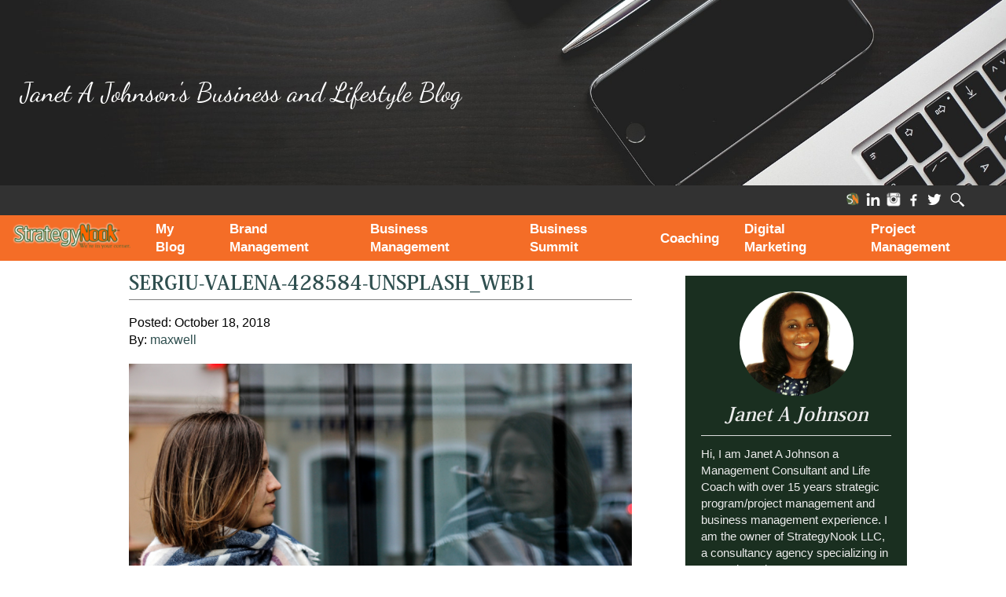

--- FILE ---
content_type: text/css
request_url: https://strategynook.com/wp-content/themes/strategynooktheme/style.css
body_size: 13098
content:
/*
Theme Name: Strategy Nook Website
Theme URI: http://strategynook.com
Description: Custom Developed theme that is Compatible with Wordpress 4.0
Author: Strategy Nook
Author URI: http://strategynook.com
Version: 1.0
*/html,body{margin:0;padding:0}body{background-color:#fff;overflow-x:hidden;margin-top:0}#textfixed{width:100%;float:left;padding-top:10%;font-family:arial;height:200px}.terms{color:#fff;font-size:100%;font-weight:200;font-family:calibri}.terms:link,.terms:visited{color:#fff}.terms:hover,.terms:active{color:#dcdcdc;text-decoration:underline}.imageclass{width:100%;height:auto}.imageclasslogo{width:230px;height:auto}.mobile800{display:none}#menufloat{width:600px!important;float:right;margin-right:3%;margin-top:2px;list-style:none!important;font-family:calibri;font-weight:200}#menufloat ul{list-style:inside none;text-align:right;width:100%}#menufloat ul li a{color:#464646}#menufloat ul li a:hover{color:#8fbc8f!important}#menufloat ul li{color:#464646;font-size:98%;margin-left:9px;float:right;list-style:none!important;position:relative;border-right:1px solid #dcdcdc;padding-right:7px;padding-top:14px;width:auto;height:30px}#menufloat ul li:first-child{border-right:0 solid #dcdcdc}#menufloat ul li:hover{color:#8fbc8f!important}#menufloat ul li:hover > ul{display:block}#menufloat ul ul{position:absolute;width:170px;left:0;background:#fff;box-shadow:1px 1px 2px 1px #dcdcdc;z-index:99999999999999;display:none;padding-left:0;padding-top:23px;top:44px}#menufloat ul ul li{float:left;width:85%;height:auto;list-style:none;text-align:left;color:#464646;margin-left:0;font-size:95%;padding:5px 7.5%}#menufloat ul ul li a{color:#464646}#menufloat ul ul li:hover{text-decoration:underline!important;color:#8fbc8f}.menu-menu-container{width:100%;text-align:left;float:left;margin-bottom:0}.menu{list-style:none;float:left;margin-left:0;text-align:left;padding:0;margin-top:0;margin-bottom:0}#menu-menu li a{float:left;width:95%;padding:2.5%;color:#2f4f4f}#menu-menu li a:hover{background:rgba(143,188,143,0.7);color:#fff}#menu-menu{width:100%;float:left;margin-left:0;padding:0}#menu-menu:a{color:#000}#menu-menu ul{float:left;margin-left:0;text-align:left;padding:0}#menu-menu li{float:left;margin-left:0;padding:0;text-align:left;width:100%}h1{font-size:180%;font-family:calibri;font-weight:700;color:#2f4f4f;font-weight:300}.brandoffering{width:40%;display:inline-block;vertical-align:top;text-align:left;margin-right:2%;margin-bottom:0;margin-top:1%;min-height:100px;padding:0 2%}.brandimaged{width:50%;float:left;margin:0 25% 1%}.brandcenter{text-align:center;width:100%;float:left}.centeredhead{text-align:center;font-size:125%;font-weight:400}.centeredheading{text-align:center;font-family:calibri;color:#2f4f4f;font-size:220%;margin-top:3%;font-weight:300}.centeredheading2{text-align:center;font-family:calibri;color:#2f4f4f;font-weight:300;font-size:145%;padding-left:15%;padding-right:15%;width:70%;float:left;margin-top:-.5%;margin-bottom:2%}#wrapper{width:100%;float:left;background:#fff;margin-top:0}#wrapperblog{width:80%;margin-left:10%;margin-right:10%;float:left;margin-top:0;border-top:1px dotted #dcdcdc}.testiquoteshold{display:inline-block;vertical-align:top;width:100%;text-align:center}.testiquotes{display:inline-block;vertical-align:top;width:80%;text-align:left}blockquote{position:relative;display:inline-block;vertical-align:top;text-align:center;font-size:120%;font-family:georgia;color:#6c6d69;font-style:oblique;margin-top:-2%;margin-bottom:-2%;padding:1% 50px 1% 55px}blockquote:before{position:absolute;width:40px;height:40px;font-size:90px;line-height:1;font-style:normal!important;color:silver!important;top:20%;left:1%;content:"\201C"}.afterquote{float:right;margin-left:4%;margin-right:4%}.sharesocialcenter{width:100%;float:left;text-align:center}.sharesocial{display:inline-block;vertical-align:top;margin-top:0;margin-bottom:0}.fb-share-button{top:-4px;line-height:20px}.pseudoshare,.pseudoshare2,.pseudoshare3,.pseudosharepin{display:inline-block;vertical-align:top;padding:8px;color:#fff;width:30px;border-radius:50%;font-family:calibri;margin-bottom:3%}.pseudoshare{background:#3b5998}.pseudoshare2{background:#dd4b39}.pseudoshare3{background:#00aced}.pseudosharepin{background:#cb2027}#blog{margin-top:0;float:left;width:70%;padding:0;background:#fff;margin-left:0;margin-right:2%;min-height:1400px;border-right:1px dotted #dcdcdc}#bloglargetitle{width:80%;padding-left:1%;float:left;font-size:220%;font-family:georgia;font-weight:550;color:#2f4f4f;margin:8% 10% 0}#bloglargetitlesmall{width:80%;padding-left:1%;float:left;font-size:80%;font-family:georgia;font-weight:300;color:gray;margin:1% 10% 5px}#sidebarcolumn{margin-top:3%;margin-left:0;width:26%;float:left;height:auto}.authorbox{width:100%;float:left;margin-bottom:1%}.authorimage{width:70px;float:left;margin-left:0}.authorimage2{float:left;margin-left:2%}.categorylisting{width:100%;margin-top:6px;margin-bottom:6px;float:left}.categoryheading{width:100px;background:#8fbc8f;padding:4px;float:left;height:auto;color:#fff;font-family:calibri;font-size:12px;font-weight:600;margin-right:0}.categoryheading:link{text-decoration:none;color:#fff}.categoryheading:visited{text-decoration:none;color:#fff}.categoryheading:hover{text-decoration:none;color:#dcdcdc}.categoryheading:active{text-decoration:none;color:#dcdcdc}.categorytriangle:hover,.categorytriangle2:hover,.categorytriangle3:hover,.categorytriangle4:hover{opacity:.8}.categorytriangle{width:0;height:0;float:left;margin-right:0;border-top:11px solid transparent;border-left:10px solid #8fbc8f;border-bottom:11px solid transparent}.categoryheading4{width:100px;background:#2f4f4f;padding:4px;float:left;height:auto;color:#fff;font-family:calibri;font-size:12px;font-weight:600;margin-right:0}.categoryheading4:link{text-decoration:none;color:#fff}.categoryheading4:visited{text-decoration:none;color:#fff}.categoryheading4:hover{text-decoration:none;color:#dcdcdc}.categoryheading4:active{text-decoration:none;color:#dcdcdc}.categoryheading2{width:100px;background:#ff4500;padding:4px;float:left;height:auto;color:#fff;font-family:calibri;font-size:12px;font-weight:600;margin-right:0}.categoryheading2:link{text-decoration:none;color:#fff}.categoryheading2:visited{text-decoration:none;color:#fff}.categoryheading2:hover{text-decoration:none;color:#dcdcdc}.categoryheading2:active{text-decoration:none;color:#dcdcdc}.categorytriangle2{width:0;height:0;float:left;margin-right:0;border-top:11px solid transparent;border-left:10px solid #ff4500;border-bottom:11px solid transparent}.categoryheading3{width:100px;background:#4682b4;padding:4px;float:left;height:auto;color:#fff;font-family:calibri;font-size:12px;font-weight:600;margin-right:0}.categoryheading3:link{text-decoration:none;color:#fff}.categoryheading3:visited{text-decoration:none;color:#fff}.categoryheading3:hover{text-decoration:none;color:#dcdcdc}.categoryheading3:active{text-decoration:none;color:#dcdcdc}.categorytriangle3{width:0;height:0;float:left;margin-right:0;border-top:11px solid transparent;border-left:10px solid #4682b4;border-bottom:11px solid transparent}.siderecentpostsimage{float:left;width:100%;height:150px;overflow:hidden;margin:5px 0 10px}.siderecentposts{float:left;width:100%;height:auto;position:relative;border-top:1px dotted #dcdcdc;margin:5px 0 20px}.siderecentposts2{float:left;width:100%;height:auto;position:relative;border-bottom:1px dotted #dcdcdc;padding-bottom:5px;margin:5px 0 0}.sidebartitle{font-family:calibri;font-size:110%;font-weight:600;text-align:left;color:#2f4f4f;float:left;padding-top:5px;padding-bottom:5px;width:98%;padding-left:0}#bloghomewrapper{float:left;background:#F4F4F4;width:100%}#bloglayoutconstrain{width:100%;margin-top:0;height:auto;float:left;position:relative}#bloghomelayouttop{width:100%;padding-top:20px;border-bottom:2px solid teal;margin-bottom:0;float:left;width:80%;margin-left:10%;background:#fff}#bloghomelayout{width:80%;float:left;padding-top:3%;padding-bottom:0;border-top:0 solid teal;background:#fff;margin:0 10%}.bloghomelayoutborder{border-bottom:2px solid teal;padding-top:0;width:98%;height:3px;margin-left:1%;margin-bottom:3%;float:left}.bloghomelayoutcategorytop{margin-top:2%;margin-bottom:2%;float:left;width:100%;margin-left:0;padding-top:5px;padding-bottom:5px;height:25px;color:#2f4f4f;position:relative;background:teal;border:0 solid #dcdcdc;font-size:110%;font-family:calibri}.borderedbloga{width:98%;margin-left:1%;margin-top:0;float:left;border-bottom:1px dotted silver}.blogabovewrap{width:100%;float:left;margin-top:1.5%;height:30px}.logostrat{float:left;margin-left:3%}.logostrat:hover{opacity:.5}.blogcatsocial{float:right;width:200px;margin-right:1%;margin-top:0}.page-numbers a{line-height: 7px}.blogcatsocial2{margin-left:1%}.blogcatsocial2:hover{opacity:.5}.fb-follow{margin-left:2%}.blogcatlink{float:left;margin-left:4%;font-size:100%;font-family:calibri}.blogcatlink:link,.blogcatlink:visited{color:#fff}.blogcatlink:hover,.blogcatlink:active{color:#fff;opacity:.5}.bloglayoutcatmenu{margin-left:3%;float:left;display:none}.blogcatlinksearch{float:right;margin-right:4%;cursor:pointer}.blogcatlinksearch2{float:right;margin-right:2%}.blogcatsearch{position:absolute;top:-10px;z-index:3;float:left;right:3%;background:rgba(255,255,255,0.8);box-shadow:1px 1px 2px rgba(0,0,0,0.3);display:none;padding:10px 10px 3px}.blogcatsearch2{position:absolute;top:-10px;z-index:3;width:180px;float:left;left:3%;background:rgba(255,255,255,0.8);box-shadow:1px 1px 2px rgba(0,0,0,0.3);display:none;padding:10px 10px 3px}.blogcatsearch2link{font-family:calibri;border-bottom:1px solid #dcdcdc;width:100%;margin-bottom:2%;float:left}.blogcatsearch2link:hover{opacity:.8}.blogcatsearch2link2{font-family:calibri;border-bottom:0 solid #dcdcdc;width:100%;margin-bottom:2%;float:left}.blogcatsearch2link2:hover{opacity:.8}.bloglayoutend{width:100%;background:#2f4f4f;text-align:center;color:#fff;padding-top:5px;padding-bottom:5px;margin-top:2%;font-family:calibri;font-size:80%;margin-bottom:0;float:left}#bloghomelayoutsidebar1{margin-top:65px;width:18%;padding-left:1%;padding-right:1%;float:left;min-height:2500px;border-right:1px dotted #dcdcdc}#bloghomelayoutsidebar2{margin-top:65px;width:18%;padding-left:1%;margin-left:0;float:left;min-height:2500px;border-left:1px dotted #dcdcdc}.sidebararchives{font-family:calibri;font-size:110%;font-weight:700;width:96%;text-align:center;float:left;margin-top:4%;padding:2%;border:1px solid #dcdcdc;margin-bottom:1%}.sidebararchives:hover{border:2px dotted #dcdcdc;width:95%}.advertisementsunny{margin-top:6%;float:left;width:95%;padding:2.5%;font-family:calibri;font-weight:200;font-size:120%}.blogopencontainer{width:90%;float:left;margin-left:5%;margin-left:5%;padding-top:1%;margin-top:1%;padding-bottom:2%;border-top:0 solid #dcdcdc;border-bottom:0 solid #dcdcdc;margin-bottom:0}.bloghomelayoutfeatured{width:100%;float:left;float:left;position:relative;overflow:hidden;padding-left:0;padding-right:0;padding-bottom:0;box-shadow:1px 1px 2px 1px rgba(0,0,0,0.3);margin:1% 0 3%}.bloghomelayoutfeaturedcontent{width:100%;float:left;float:left;height:auto;background:#2f4f4f;position:relative;overflow:hidden;font-family:calibri;color:#000;font-weight:200;font-size:110%;margin:0;padding:0}.bloghomelayoutfeaturedlink:link{color:#fff}.bloghomelayoutfeaturedlink:visited{color:#fff}.bloghomelayoutfeaturedlink:hover{color:#fff;opacity:.7}.bloghomelayoutfeaturedlink:active{color:#fff}.bloghomelayoutfeaturedimage{width:60%;height:auto;float:left;overflow:hidden;margin:0 2% 0 0}.bloghomelayoutfeaturedtext{width:34%;font-size:110%;font-family:calibri;font-weight:100;float:left;color:#fff;margin-top:-5px}.bloglayoutfeatured3{width:92%;float:left;position:relative;overflow:hidden;margin:0 4% 2%}.bloglayoutfeatured3hold{width:31%;float:left;position:relative;overflow:hidden;margin:2% 1%}.bloglayoutfeatured3image{width:100%;float:left;margin-left:1%;height:210px;overflow:hidden}.bloglayoutfeatured3content{width:100%;float:left;font-family:calibri;margin-left:0}.bloglayoutfeatured3heading{width:99%;margin-left:1%;float:left;font-family:calibri;color:#2f4f4f;font-size:180%;margin-bottom:-1%}.bloglayoutrecentcategories{width:22%;margin-left:0;float:left;font-family:calibri;color:#2f4f4f;font-size:100%}.categoriesspacing{width:100%;float:left;margin-bottom:4%;padding-bottom:1%;border-bottom:1px dotted #dcdcdc}.latestcategories{color:#2f4f4f;float:left;margin-bottom:5%;width:100%}.blogadvertisementwide{width:86%;padding:2%;margin-left:5%;margin-right:5%;font-family:calibri;font-weight:200;text-align:center;float:left;border-top:1px solid #dcdcdc;font-family:calibri;font-size:160%}.blogadvertisementwide2{width:86%;padding:2%;margin-left:5%;margin-right:5%;font-family:calibri;font-weight:200;color:#2f4f4f;text-align:center;margin-bottom:5%;background:#f5f5dc;float:left;border-top:0 solid #dcdcdc;font-family:calibri;font-size:150%}.bloglayoutcolumns1{width:28%;padding-right:1%;margin-left:5%;margin-right:0;float:left}.bloglayoutcolumnsinner{width:100%;float:left;font-family:calibri;font-weight:200;padding-bottom:2%}.bloglayoutexcerpt{float:left;padding-bottom:3%;margin-bottom:3%;border-bottom:1px solid #dcdcdc}.bloglayoutexcerpt2{float:left;padding-bottom:3%;margin-bottom:3%;border-bottom:1px solid #dcdcdc}.bloglayoutcolumnsimage{width:100%;float:left;margin-bottom:2%;border-bottom:1px solid #dcdcdc;padding-bottom:20px;margin-bottom:8px}.bloglayoutcolumnstitle{width:100%;float:left;margin-bottom:2%}.bloglayoutcolumnstitle2{width:100%;float:left;padding-bottom:2%;border-bottom:1px solid #dcdcdc;margin-bottom:2%}.bloglayoutcolumns2{width:28%;padding-left:1.5%;padding-right:1.5%;margin-left:.5%;margin-right:.5%;border-left:1px solid #dcdcdc;border-right:1px solid #dcdcdc;float:left}.bloglayoutcolumns3{width:28%;padding-left:0;padding-right:1%;margin-left:1%;margin-right:1%;float:left}.styleexcerpt{width:100%;float:left;margin-top:2%;font-family:calibri;font-weight:200;font-size:130%}.featuredposttitle{font-family:calibri;font-weight:400;font-size:200%;text-align:center;color:#000;margin-bottom:1%}.frontpageborder{width:96%;margin-top:1%;margin-bottom:1%;margin-left:2%;float:left;border-bottom:1px dotted #dcdcdc}#homeshownposts{width:90%;float:left;margin-left:5.5%;margin-top:2%;margin-bottom:2%;padding-top:3%;padding-bottom:3%;border-top:0 solid #dcdcdc}.homeshownpoststitle{color:teal;font-weight:400;text-align:center;font-family:Georgia;font-size:220%;margin-bottom:2%}.showmobilesmall{display:none}.homeshownpostslay{width:100%;float:left;margin-left:0;margin-top:1%;margin-bottom:1%;position:relative}.homeshownpostslay2{width:31%;float:left;position:relative;text-align:center;margin:1%}.homeshownpostsimage{width:100%;float:left;height:190px;overflow:hidden}.socialmediabuttons{top:130px;position:fixed;margin-left:10px;width:80px;line-height:50px;display:block}.socialmargin{margin-top:-20px;width:100%}#footer{width:100%;float:left}#blankpage{width:80%;font-size:125%;font-family:calibri;min-height:500px;font-weight:100;color:#2f4f4f;float:left;margin:8% 10% 6%}#blankpage h1{width:100%;float:left;padding-bottom:12px;font-size:185%;font-weight:300;border-bottom:2px solid #dcdcdc}#blankpage h2{font-weight:200;font-size:140%;padding-bottom:12px;border-bottom:2px solid #dcdcdc}#holdcontact{width:100%;float:left;text-align:center}#contactform{width:40%;margin-top:2%;background:#e6e6e6;margin-left:0;margin-right:2%;display:inline-block;vertical-align:top;text-align:left;padding:1% 2% 3%}#contactforminfo{width:52%;margin-top:5%;display:inline-block;vertical-align:top;text-align:left}.emailthis{display:none}.coreimagesbig{width:70%;float:left;margin:1% 15% 2%}.coreimagepg{width:100px;display:inline-block;vertical-align:top;margin-right:1%}.coreimagetxt{width:78%;display:inline-block;vertical-align:top}.coreimagespage{width:40%;margin-top:3%;float:left;margin-right:2%}.coreimagespage3{width:20%;margin-top:0;float:left;margin-right:2%}.coreimagespage3r{width:20%;margin-top:0;float:right;margin-left:2%}.coreimagespage353{width:40%;margin-top:1%;float:left;margin-right:2%}.coreimagespage355{width:30%;padding-left:5%;padding-right:5%;float:left;padding-top:1%}.coreimagespage356{width:30%;padding-left:5%;padding-right:5%;float:right;padding-top:1%}.coretextfullwidth{float:left;width:100%;margin-top:1%;margin-bottom:1%;text-align:center}.coretextcontainer6{width:100%;float:left;margin-left:0;margin-right:0;word-wrap:break-word;position:relative;overflow:hidden}.coretextcontainer6 img{width:25%!important;float:left;margin-right:2%;margin-bottom:1%;margin-top:2%}.coretextcontainer7{width:100%;float:left;margin-left:0;margin-right:0;word-wrap:break-word;position:relative;overflow:hidden}.coretextcontainer7 img{width:25%!important;float:right!important;margin-left:2%;margin-bottom:1%;margin-top:2%}.coretextcontainer{width:58%;float:left;margin-left:0;margin-right:0;word-wrap:break-word;position:relative;overflow:hidden}.coretextcontain{width:57%;float:left}.coreimagespage222{width:40%;margin-top:0;display:inline-block;vertical-align:top;margin-right:2%}.coretext222{width:57%;margin-top:0;display:inline-block;vertical-align:top}.coreimagespage5{width:40%;margin-top:0;float:right;margin-left:2%}.coreimagespage2{width:40%;margin-top:3%;float:left;margin-left:2%}.coretextabout{width:100%;display:inline-block;vertical-align:top;margin-top:0;margin-bottom:0;text-align:center}.coretextaboutsec{width:31%;display:inline-block;vertical-align:top;margin-top:1%;margin-bottom:0;margin-right:1%}.coretextaboutsecimg{width:130px;display:inline-block;vertical-align:top}.coretextpage101{margin-top:0;width:46%;margin-left:2%;margin-right:2%;float:left}.coretextpage{margin-top:3%;width:57%;float:left}.coretextpage4{margin-top:3%}.coretextpage3{margin-top:6.5%;width:57%;float:left}.coretextpage2{margin-top:-3px;width:100%;float:left}#blankpage2{width:80%;font-size:115%;font-family:calibri;font-weight:100;color:#2f4f4f;float:left;margin:8% 10%}#blankpage img{width:100%;float:left;height:auto}.smallerimage{width:50%;float:left;height:auto}.post{width:90%;padding:2%;border:1px dotted #dcdcdc;background:#fff;margin-left:3%;margin-right:2%;float:left;margin-bottom:3%}.post2{width:96%;background:#fff;margin-left:0;margin-right:0;min-height:1600px;float:left;border-right:1px dotted #dcdcdc;margin-bottom:3%;padding:1% 2% 2%}.postmetadata{display:block}.widget_search .screen-reader-text{display:none}.widgettitle{margin-top:2%;margin-bottom:1%;border-bottom:2px dotted #66C2C2;float:left;font-family:Calibri;color:#008b8b;padding:2%;width:96%;text-align:left;font-weight:700;list-style:none}#recent-posts-2{list-style:none}.widget widget_recent_entries{list-style:none}.widget ul{list-style:none;padding-left:12px;margin-bottom:0;margin-top:0;float:left;width:96%;font-size:18px;line-height:30px;color:#008b8b;font-weight:700;font-family:calibri}.bordereda{width:90%;float:left;height:3px;border-top:2px solid #dcdcdc;margin:-10px 5% 0}.borderedc{width:100%;float:left;height:3px;border-top:2px solid #dcdcdc;margin:-10px 0 0}.borderedh{width:100%;float:left;height:3px;border-top:2px solid #dcdcdc;margin:-10px 0 1.5%}.borderedf{width:100%;float:left;height:3px;border-top:2px dotted #dcdcdc;margin:-10px 0 0}.borderedb{width:100%;float:left;margin-top:-14px;height:1px;margin-bottom:1%;border-top:2px dotted #dcdcdc}.posttitle{font-size:26px;color:#2f4f4f;font-family:arial;font-weight:500}.posttitle:link,.posttitle:visited{text-decoration:none;color:#2f4f4f}.posttitle:hover,.posttitle:active{text-decoration:none;color:#8fbc8f}.posttitle2{font-size:18px;color:#008b8b;font-family:calibri;font-weight:700}.posttitle2:link,.posttitle2:visited{text-decoration:none;color:#2f4f4f}.posttitle2:hover,.posttitle2:active{text-decoration:none;color:gray}.posttitle3{font-size:22px;color:#008b8b;font-family:calibri;font-weight:700}.posttitle3:link,.posttitle3:visited{text-decoration:none;color:#008b8b}.posttitle3:hover,.posttitle3:active{text-decoration:none;color:gray}.entry img{width:100%;height:auto}.entry{font-family:calibri;font-size:115%;font-weight:300}a:link,a:visited{text-decoration:none;color:#62a262}a:hover,a:active{text-decoration:none;color:#8fbc8f;opacity:.8}.next2{float:right;margin-right:5%;margin-bottom:1%;font-weight:300;font-family:calibri;color:#2f4f4f}.prev2{float:left;margin-left:5%;margin-bottom:1%;font-family:calibri;font-weight:300;color:#2f4f4f}#internallayouthold{width:90%;margin-top:10%;float:left;margin-left:5%;text-align:center!important;min-height:500px;margin-bottom:4%}#internallayout{width:68%;display:inline-block;vertical-align:top;font-family:calibri;font-size:110%;font-weight:200;line-height:28px;margin-right:2%;border-top:5px solid #ececec;min-height:500px;padding-top:14px;padding-bottom:14px;color:#323232;margin-top:3%}#internallayout p,#internallayout a{text-align:left}#internallayout h1{font-weight:400;font-size:180%;font-family:calibri;text-align:left;color:#194d30!important}#internallayout h2{font-weight:500;font-size:150%;font-family:calibri;text-align:left;color:#2f4f4f;font-weight:400;padding-bottom:8px;border-bottom:2px solid #dcdcdc}.quotestrat{font-family:georgia;font-style:oblique;color:#696969}#internallayout h3{font-weight:400;font-size:130%;font-family:calibri;text-align:left;color:#2f4f4f}#internallayout h4{font-weight:400;font-size:120%;font-family:calibri;text-align:left;line-height:20px;color:#1e1e1e}#internallayout img{float:left;width:100%;height:auto;margin-top:2%;margin-bottom:3%}#internallayout li,#internallayout ul{text-align:left!important}#internallayoutsidebar{width:20%;display:inline-block;vertical-align:top;text-align:center;margin-top:3%}.borderbottom{width:100%;float:left;border:2px solid #dcdcdc;margin-top:1%;margin-bottom:2%}.webdev{font-weight:300;font-size:108%;font-family:calibri;text-align:left;line-height:28px;color:#323232}.webdevbutton{display:inline-block;vertical-align:top;text-align:center;text-transform:uppercase;font-size:14px!important;background:#ff4500;padding:6px!important;border-radius:3px;color:#fff;margin-left:5px;margin-right:5px;margin-bottom:8px;font-weight:400;width:auto;font-family:calibri}.webdevbuttonhold{width:100%;float:left;text-align:center!important;margin-top:2%;margin-bottom:1%}.webdevbutton:link,.webdevbutton:visited,.webdevbutton:hover,.webdevbutton:active{color:#fff}#techsolhold{display:inline-block;vertical-align:top;width:100%;text-align:center!important}.techsol{width:43%;padding-top:10px;padding-bottom:10px;display:inline-block;vertical-align:top;text-align:center;box-shadow:1px 1px 2px 1px #dcdcdc;margin:0 2% 4%}.techsol img{width:100%;display:inline-block;vertical-align:top;height:auto}.techsol h2{text-transform:uppercase;font-size:135%;font-weight:400;color:#2f4f4f;font-family:calibri}.techsol a{width:100px;background:#ff4500;padding:8px;border-radius:4px;display:inline-block;vertical-align:top;text-align:center;color:#fff;font-family:calibri;font-weight:400;margin-top:5%;margin-bottom:2%}.techsol a:link,.techsol a:visited,.techsol a:hover,.techsol a:active{color:#fff}.internallayoutbuttons{display:inline-block;vertical-align:top;width:180px;background:#fff;padding:5%;font-weight:300;font-size:110%;margin-bottom:10px;font-family:calibri;border:2px solid #dcdcdc;border-radius:2px}.internallayoutbuttons.active{background:#ff4500;opacity:1!important;text-decoration:none;color:#fff!important;border:2px solid #ff4500}.internallayoutbuttons:link,.internallayoutbuttons:visited{color:gray;text-decoration:none}.internallayoutbuttons:hover,.internallayoutbuttons:active{background:#ff4500;opacity:1!important;text-decoration:none;color:#fff;border:2px solid #ff4500}#internallayoutservices{width:90%;display:inline-block;vertical-align:top;border-top:0 solid #ececec;text-align:center!important}#servicesimage{display:inline-block;vertical-align:top;width:80%;margin-bottom:11px;text-align:center}#servicesimage img{width:100%;height:auto;display:inline-block;vertical-align:top}#ourserviceshead{width:100%;padding-bottom:14px;border-bottom:4px solid #ececec;display:inline-block;vertical-align:top;margin-bottom:6px}.addborder{width:100%;border-bottom:4px solid #dcdcdc;float:left;font-weight:400;font-size:190%;font-family:calibri;text-align:left;color:#194d30!important;padding-bottom:8px}#ourserviceshead2{width:100%;padding-bottom:14px;border-bottom:0 solid #ececec;display:inline-block;vertical-align:top;margin-bottom:6px}#internallayoutservices p,#internallayoutservices a{text-align:left}#internallayoutservices li,#internallayoutservices ul{text-align:left!important}#internallayoutservices h1{font-weight:400;font-size:190%;font-family:calibri;text-align:left;color:#194d30!important;border-bottom:3px solid #dcdcdc;padding-bottom:7px}#internallayoutservices h2{font-weight:400;font-size:140%;font-family:calibri;text-align:left;color:#505050}#internallayoutservices h3{font-weight:300;font-size:120%;font-family:calibri;text-align:left;color:#2f4f4f;line-height:25px}.centerservices{width:100%;margin-left:auto!important;margin-right:auto!important;display:inline-block;vertical-align:top;text-align:center}.internalservicescategory{width:30%;display:inline-block;vertical-align:top;text-align:center!important;font-family:calibri;font-weight:300;margin:2% 1%}.internalservicescategoryimage a:hover{opacity:.9}.internalservicescategoryimage{display:inline-block;vertical-align:top;width:100%;margin-bottom:10px;font-size:100%;font-weight:300;text-transform:uppercase;font-family:calibri;color:#2f4f4f;text-align:left}.internalservicescategory h2{margin-top:35px;font-weight:300!important;font-size:100%}.internalservicescategoryimage p{margin-top:35px;font-size:100%}.internalservicescategoryimage img{float:left;width:100px;height:auto;margin-right:6px;vertical-align:middle}.internalserviceslink{color:#2f4f4f;font-size:87%}.internalserviceslink:link,.internalserviceslink:visited,.internalserviceslink:hover,.internalserviceslink:active{text-decoration:none}.internalserviceslink:hover{color:#ff4500}.internalwebdev,.internalwebdeva,.internalwebdevb,.internalwebdevc{width:45%;display:inline-block;text-align:left;vertical-align:top;margin-right:2%;font-family:calibri;margin-top:2%;margin-bottom:2%;padding-left:2%;padding-bottom:2%;color:#2f4f4f;border-left:3px solid #dcdcdc}.internalwebdev h2,.internalwebdeva h2,.internalwebdevb h2,.internalwebdevc h2{font-family:calibri;font-size:130%;text-transform:uppercase;font-weight:500}img.wp-post-image{width:100%;height:auto;float:left}.alignimagefooter{float:left;margin-top:-7px}.imageabout{width:75%;margin-left:0;float:left}.testimonialsbox{width:100%;background:#fff;float:left;box-shadow:1px 1px 2px 1px rgba(0,0,0,0.3);margin-top:3%;padding:0;margin-bottom:3%}.testimonialstop{width:96%;float:left;background:#f5f5dc;margin-bottom:1%;box-shadow:1px 1px 2px rgba(0,0,0,0.2);padding:1% 2%}.testimonialstopimage{width:80px;height:80px;float:left;margin-top:0;margin-right:1%;border-radius:50%;position:relative;overflow:hidden}.testimonialstopimagehold{width:100%;position:absolute}.testimonialscontent{width:96%;background:#fff;float:left;padding:0 2% 2%}.testimonialscontent img{display:none}.testimonialsmorebutton{width:18%;padding:1%;text-align:center;background:#ff4500;cursor:pointer;font-family:calibri;font-weight:500;font-size:110%;margin-left:40%;margin-left:40%;float:left;margin-top:2%;margin-bottom:2%;color:#fff;border:0 solid #dcdcdc;border-radius:3px}.testimonialsmorebutton2{width:18%;padding:1%;background:#8fbc8f;text-align:center;cursor:pointer;font-family:calibri;font-weight:500;font-size:110%;margin-left:40%;margin-left:40%;float:left;margin-top:2%;margin-bottom:2%;border:0 solid #dcdcdc;display:none;color:#fff;border-radius:3px}.testimonialsmorebutton:hover{background:#8fbc8f}.testimonialsmorebutton2:hover{background:#ff4500}.testimonialsmore{width:100%;float:left;display:none}#img-grp-wrap{float:left;width:100%;margin-left:0;margin-right:0}.img-wrap{position:relative;width:100%;margin-left:0;margin-right:0}.img-wrap img{position:absolute;width:100%;margin-left:0;margin-right:0;-moz-box-shadow:1px 1px 4px #CCC}.testimonialslinks{width:100%!important;display:inline-block!important;text-align:center!important;margin-bottom:0;margin-top:2%}.older,.newer{width:auto;height:auto;padding:5px;display:inline-block!important;vertical-align:top;margin-top:0;margin-bottom:0;border-radius:4px;font-size:110%}.older a,.newer a{font-family:calibri;color:#2f4f4f;text-align:center;display:block!important}.older a:hover,.newer a:hover{border-bottom:1px dotted #8fbc8f;color:#8fbc8f}.next,.prev{position:absolute;cursor:pointer;margin-top:14%;width:6%}.next{right:5%}.prev{left:5%}.testimonialsborder{width:100%;margin-top:1%;border-bottom:1px solid #dcdcdc;float:left;height:auto}#strategynav{width:100%;float:left;height:50px;background:#fff;padding-top:18px;padding-bottom:18px;position:absolute;z-index:999;border-bottom:1px solid #e5e5e5}.strategydropdown{right:260px;background:rgba(255,255,255,0.8);width:180px;line-height:25px;position:absolute;margin-top:50px;padding-top:25px;padding-bottom:15px;display:none;z-index:9999;border-bottom:1px solid #dcdcdc}.strategydropdown2{right:2%;background:#fff;width:130px;line-height:25px;position:absolute;margin-top:35px;display:none;z-index:6;border-bottom:1px: solid #dcdcdc;padding:15px 15px 5px}.sdb{width:158px;margin-left:-15px;border:1px solid #dcdcdc;float:left}.sdh2{font-family:calibri;color:#2f4f4f;font-size:12px;font-weight:400}.sdh2:link{text-decoration:none;color:#2f4f4f}.sdh2:visited{text-decoration:none;color:#2f4f4f}.sdh2:hover{text-decoration:none;color:#8fbc8f}.sdh2:active{text-decoration:none;color:#8fbc8f}.sdh{font-family:calibri;color:#2f4f4f;font-size:100%;font-weight:400;width:100%;float:left}.sdh:link{text-decoration:none;color:#2f4f4f}.sdh:visited{text-decoration:none;color:#2f4f4f}.sdh:hover{text-decoration:none;color:#8fbc8f}.sdh:active{text-decoration:none;color:#8fbc8f}#flag{width:170px;height:100px;position:absolute;left:60px;z-index:5;background:rgba(80,180,40,0.6);top:0}.strategylogo{float:left;margin-left:60px;z-index:7}.strategylogo2{float:left;margin-left:1%;z-index:7;display:none}.strategyreplacemenu{float:right;margin-right:3%;display:none}.strategytext{float:right;margin-left:0;margin-right:-100px;width:600px;font-size:100%;margin-top:1%;display:block}.navtextborder{border-right:1px solid gray;margin-left:1.5%;margin-right:1.5%}.strategytext2{font-family:calibri;padding:10px;border-right:1px solid silver;font-weight:200;color:#2f4f4f}.strategytext2:link{text-decoration:none;color:#2f4f4f}.strategytext2:visited{text-decoration:none;color:#2f4f4f}.strategytext2:hover{text-decoration:none;color:#8fbc8f}.strategytext2:active{text-decoration:none;color:#8fbc8f}.strategytext4{font-family:calibri;padding:10px;border-right:1px solid silver;font-weight:200;color:#2f4f4f}.strategytext4:link{text-decoration:none;color:#2f4f4f}.strategytext4:visited{text-decoration:none;color:#2f4f4f}.strategytext4:hover{text-decoration:none;color:#8fbc8f}.strategytext4:active{text-decoration:none;color:#8fbc8f}.strategytext3{font-family:calibri;padding:10px;border-right:0 solid #dcdcdc;font-weight:200;color:#2f4f4f}.strategytext3:link{text-decoration:none;color:#2f4f4f}.strategytext3:visited{text-decoration:none;color:#2f4f4f}.strategytext3:hover{text-decoration:none;color:#8fbc8f}.strategytext3:active{text-decoration:none;color:#8fbc8f}.textoverlay{font-family:calibri;font-size:180%;color:#fff;position:absolute;text-shadow:1px 2px 4px #2C2C2C;z-index:3;width:54%;background:rgba(0,0,0,0.1);border-radius:4px;margin-left:20%;text-align:center;margin-top:133px;padding:4% 3% 5.5%}.textoverlay h2{font-weight:400}.textoverlay p{font-weight:200}.recentblogproj{width:90%;float:left;margin-left:5%;margin-left:5%;margin-top:2%;margin-bottom:5%}.recentprojbloglink{text-align:center;width:100%}.recentprojbloglink:link,.recentprojbloglink:visited{color:#2f4f4f;font-size:100%;font-weight:300;text-decoration:none}.recentprojbloglink:hover,.recentprojbloglink:active{color:#2f4f4f;font-size:100%;text-decoration:none;font-weight:300;opacity:.7}.largeshow202{display:none}.largeshow303{display:none}.borderedrecentblogproj{margin-top:-2%;margin-bottom:0;width:80%;padding-left:10%;padding-right:10%;padding-right:0;float:left}.centeredmobile{text-align:center;font-size:125%;font-weight:400}.recentblogproj1{width:57%;float:left;margin-left:0;margin-right:2%;font-family:calibri;font-weight:300;font-size:110%;color:#2f4f4f}.recentblogproj101{width:100%;float:left;margin-left:0;margin-right:0;margin-bottom:4%;font-family:calibri;font-weight:300;font-size:110%;color:#2f4f4f}.recentblogproj2{width:34%;float:left;border-left:1px dotted #dcdcdc;margin-top:0;margin-left:0;margin-right:0;padding-left:3%;padding-right:3%;font-family:calibri;font-weight:300;font-size:110%;min-height:700px;color:#2f4f4f}.recentblogproj202{width:100%;float:left;margin-left:0;border-left:0 dotted #dcdcdc;margin-top:0;margin-right:0;font-family:calibri;font-weight:300;font-size:110%;color:#2f4f4f}.sometext{float:left;width:88%;font-family:calibri;font-size:120%;float:left;margin:2% 4.5% 2% 5.5%}.testimonialsheading{font-family:calibri;font-size:140%;text-align:center;color:#2f4f4f;line-height:15px;font-weight:400}.testimonialsheading p{font-weight:300;font-size:90%}.testimonialsheading h3{font-weight:300}.testimonialsendlink{font-family:calibri;font-size:24px;font-weight:400;text-align:center;margin-top:4%;background:#ff4500;width:auto;padding:8px;border-radius:2px;display:inline-block;vertical-align:top;color:#fff;font-weight:200;margin-bottom:2%;border:1px solid organgered}.testimonialsendlink:link{text-decoration:none;color:#fff}.testimonialsendlink:visited{text-decoration:none;color:#fff}.testimonialsendlink:hover{text-decoration:none;opacity:.5}.testimonialsendlink:active{text-decoration:none}.testimonialsname{font-family:calibri;font-size:100%;text-align:left;color:#8fbc8f;line-height:10px;margin-top:20px}.testimonialsnamebox{float:left;width:100%;margin-left:0;margin-right:0;height:auto;border-bottom:2px solid #dcdcdc;background:#F8F8F8;padding:1% 0}.testimonialscommentbox{float:left;width:96%;padding:2%;margin-left:0;margin-right:0;font-family:calibri;font-weight:100;font-size:22px;color:#2f4f4f;height:auto;border:0 solid #dcdcdc}.testimonials{float:left;width:44%;padding:0;margin-left:3%;margin-right:2%;height:auto;border:1px solid #dcdcdc;box-shadow:1px 2px 3px 1px rgba(0,0,0,0.1)}.quotemark{font-family:cambria;font-size:200%;color:red;line-height:10px;float:left;margin-left:4%}.quotemark2{font-family:cambria;font-size:200%;color:red;line-height:0;padding-top:0;margin-top:-40px;float:right;margin-right:50%}.testimonialimage{width:80px;margin-left:1%;margin-right:1%;float:left}.testimonialborder{width:100%;border-bottom:2px solid #dcdcdc;float:left;margin-top:1%;margin-bottom:30px}.linkstestimonial{font-family:calibri;padding:2%;font-weight:700;color:gray}.linkstestimonial:link{text-decoration:none}.linkstestimonial:visited{text-decoration:none}.linkstestimonial:hover{text-decoration:none;color:#2f4f4f}.linkstestimonial:active{text-decoration:none;color:#2f4f4f}.sometext2{float:left;width:100%;padding:0;font-family:calibri;font-size:100%;float:left;overflow:hidden;position:relative}.sometext2 img{width:100%;height:auto}.overlaylink{font-family:calibri;padding:9px;display:inline-block;vertical-align:top;width:auto;margin-bottom:3%;background:#ff4500;border-radius:3px;border:0 solid #fff;text-shadow:0 0 0 #dcdcdc;font-weight:700;color:#fff;font-size:80%;font-weight:300}.overlaylink:link{text-decoration:none;color:#fff}.overlaylink:visited{text-decoration:none;color:#fff}.overlaylink:hover{text-decoration:none;opacity:.8}.overlaylink:active{text-decoration:none;opacity:.8}.containercore{width:100%;float:left;text-align:center;margin-bottom:1%}.corefeatures{margin-top:2%;width:22%;display:inline-block;vertical-align:top;padding-bottom:2%;border-bottom:0 dotted #dcdcdc}.corefeatures2{margin-top:2%;width:22%;display:inline-block;vertical-align:top;padding-bottom:2%;border-bottom:0 dotted #dcdcdc}.corelink{color:#2f4f4f}.corelink:link{color:#2f4f4f;text-decoration:none}.corelink:visited{color:#2f4f4f;text-decoration:none}.corelink:hover{color:#2f4f4f;text-decoration:none;opacity:.8}.corelink:active{color:#2f4f4f;text-decoration:none}.corefeatureimg{width:80%;display:inline-block;vertical-align:top}.corefeaturetext{width:90%;display:inline-block;vertical-align:top;padding:1%;padding-top:1%;font-family:calibri;font-weight:200;font-size:110%;color:#2f4f4f;text-align:center}.corefeaturetext h3,.corefeaturetext3 h3{font-weight:400}.corefeatureimg3{width:80%;display:inline-block;vertical-align:top}.corefeaturetext3{width:100%;display:inline-block;vertical-align:top;padding-top:1%;font-family:calibri;font-weight:200;font-size:110%;color:#2f4f4f;text-align:center}.corefeatureimg2{width:40%;display:inline-block;vertical-align:left}.corefeaturetext2{width:52%;float:left;padding-top:1%;font-family:calibri;margin-right:2%;font-weight:200;font-size:110%;color:#2f4f4f}.branding{background:#d1e1a8;float:left;width:100%;margin-top:2%}.brandingtext{font-family:calibri;font-size:140%;color:#2f4f4f;text-align:center;float:left;width:60%;font-weight:200;margin:2% 20%}.brandingtext h2{font-weight:300}.centerfield{text-align:center;width:100%;float:left}.brandingendlink{font-family:calibri;font-size:24px;font-weight:300;text-align:center;margin-top:2%;background:#ff4500;width:auto;padding:8px;border-radius:2px;display:inline-block;vertical-align:top;color:#fff;margin-bottom:2%;border:1px solid organgered}.brandingendlink:link{text-decoration:none;color:#fff}.brandingendlink:visited{text-decoration:none;color:#fff}.brandingendlink:hover{text-decoration:none;opacity:.5}.brandingendlink:active{text-decoration:none}.finalbase{width:100%;float:left;background:#8fbc8f;color:#fff;font-family:calibri;padding-top:1%;padding-bottom:1%;text-align:center;font-size:90%}.basetop{width:100%;background:#2f4f4f;padding-top:1%;padding-bottom:1%;float:left;color:#fff}.basecolumns h2,.basecolumns2 h2,.basecolumns3 h2{font-weight:400}.basecolumns,.basecolumns2,.basecolumns3{font-weight:200}.basecolumns{width:20%;margin-left:5%;text-align:left;float:left;font-family:calibri}.basecolumns2{width:35%;margin-left:5%;text-align:left;float:left;font-family:calibri}.basecolumns3{width:25%;margin-left:3%;text-align:left;float:left;font-family:calibri}.projectsdone{width:90%;float:left;border-bottom:0 dotted #dcdcdc;padding-top:2%;padding-bottom:5%;margin:1% 5% 2%}.projectsdoneimgs{width:30.5%;float:left;background:#f5f5dc;overflow:hidden!important;margin-bottom:-5px;height:auto;position:relative;margin:2% 1% 3%}.projecttext{text-align:center;font-family:calibri;color:#2f4f4f;font-size:220%}.projectoverlay{position:absolute;font-size:100%;text-shadow:1px 1px #000;width:94%;height:60px;font-family:calibri;color:#fff;font-weight:700;bottom:4px;z-index:0;overflow:hidden;padding:0 3%}.projectover{width:100%;background:#000;position:absolute;font-family:calibri;color:#fff;font-weight:700;font-size:110%;opacity:0;z-index:4;padding:27% 15%}.projectsdoneimgs:hover .projectover{opacity:.7}.projectsdoneimgs:hover .projectoverlay{height:70px;padding-bottom:0;background:rgba(230,102,40,0.7)}.strategysearch{width:110px;padding:5px;border-radius:1;float:left;font-size:12px;margin-bottom:10px}.strategysearchbutton{width:70px;padding:6px;background:#ff4500;font-family:calibri;font-size:12px;color:#fff;border:1px solid #ff4500;cursor:pointer;margin-bottom:10px;font-weight:700}.strategysearchbutton:hover{opacity:.8}.strategysubscribe{width:110px;height:20px;padding:5px;background:#fff;border:1px solid #dcdcdc;float:left;border-radius:1}.strategybutton{width:80px;height:32px;background:#ff4500;color:#fff;float:left;border:1px solid #ff4500;text-align:center;font-weight:700;border-radius:1px;cursor:pointer;padding:5px}.strategybutton:hover{opacity:.7}::-webkit-input-placeholder{color:#8fbc8f;font-family:Helvetica Neue;font-weight:700}:-moz-placeholder{color:#8fbc8f;font-family:Helvetica Neue;font-weight:700}::-moz-placeholder{color:#8fbc8f;font-family:Helvetica Neue;font-weight:700}:-ms-input-placeholder{color:#8fbc8f;font-family:Helvetica Neue;font-weight:700}.hiddenmobile{display:block}.hiddenmobile2{display:block}.hiddenmobile3{display:block}.hiddenmobile4{display:block}.showmobile4{display:none}.showmobile{display:none}#emailcontain{width:100%}.text{text-align:center;font-size:90%;font-family:calibri;font-weight:200}.text4{margin-top:2%;margin-bottom:0;float:left;text-align:left;font-size:100%;font-weight:300;font-family:calibri;padding:0 3%}.text3{margin-top:2%;margin-bottom:4%;float:left;text-align:left;font-size:90%;font-weight:200;font-family:calibri;padding:0 3%}.captchacenter{width:100%;float:left;text-align:left}.captchaform{width:200px;height:auto;display:inline-block;margin-top:0;margin-bottom:2%}.text2{font-size:90%;font-family:calibri}.box{width:97%;padding:1.5%;border-radius:2px;border:0 solid lightgray;display:inline-block}.boxa{width:97%;padding:1.5%;height:180px;border-radius:2px;border:0 solid lightgray;margin-bottom:0}.boxb{padding:6px;border-radius:2px;border:0 solid lightgray;width:188px;display:inline-block}.contactformhold{width:100%;float:left;text-align:left}.contactformbutton{width:100px;border-radius:2px;text-align:center;font-family:calibri;font-size:96%;font-weight:300;color:#fff;background:#ff4500;padding:6px;display:inline-block;vertical-align:top;border:0 solid #fff}.contactformbutton:hover{opacity:.8}.bordercap{text-align:left;float:left;width:100%}.bordercapb{text-align:right;display:inline-block;vertical-align:bottom;width:40%}.bordercapc{text-align:left;display:inline-block;vertical-align:bottom;width:40%}.error{color:#ff6347}.checktext{font-size:95%;font-weight:300;font-family:calibri}.comment-form-author{width:100%;float:left}.comment-notes{width:100%;float:left}.comment-form-email{width:100%;float:left}.comment-awaiting-moderation{width:100%;float:left}.logged-in-as{width:100%;float:left}.wp-smiley{width:14px!important;height:14px!important}.leavecomment{text-align:center;float:left;font-size:120%;cursor:pointer;margin-bottom:2%;width:100%}.commentsopen{display:none}.commentsopen2{display:none;position:fixed;z-index:999999;width:60%;left:20%;overflow-y:scroll;height:500px;top:5%;background:#fff;box-shadow:0 0 6px 0 rgba(0,0,0,0.5);border-radius:5px}.commentsclose{position:absolute;right:4%;top:2%;font-size:110%;font-weight:300;cursor:pointer}.comment-author img{width:50px;height:50px;float:left;border-radius:50%!important;position:relative;margin-right:5px;margin-bottom:4px}.comment-meta{width:100%;background:transparent;padding-bottom:2%}.comment-meta a{color:#2f4f4f}.comment-metadata{margin-top:14px;float:left}.says{display:none}.fn{margin-top:10px;font-weight:400;font-size:125%;margin-right:6px;color:#2f4f4f;float:left}.url{color:olive!important}.comment-content{width:95.5%;padding-left:2%;padding-right:2%;float:left;border:1px solid #dcdcdc;border-radius:3px}.reply{width:60px;padding:5px;float:left;margin-top:2%;margin-bottom:2%;border:1px solid #dcdcdc;text-align:center;border-radius:3px}.reply a{color:gray}.commentsmoderate{text-align:justify;font-style:oblique;font-size:90%}.comments-area{width:96%;float:left;margin-top:2%;padding-left:2%;padding-right:2%;border-top:1px dotted #dcdcdc}.children{list-style:none;width:100%;float:left;margin-left:0;padding:0;margin-top:2%;margin-bottom:2%;background:#fff}.children .comment-meta{padding-top:2%}.children .comment-content{background:#f8f8ff;border:0 solid #dcdcdc}.comment-list li{list-style:none;width:100%;padding:0;float:left;margin-top:2%;margin-bottom:2%;background:#fff}.form-submit{width:100%;float:left;text-align:center}.commentshold{width:100%;float:left;text-align:center;margin-top:2%;margin-bottom:2%}.commentinput{width:92%;display:inline-block;padding:2%;border:2px solid #dcdcdc;border-radius:3px}.comments-title{font-weight:400;font-size:150%;color:#2f4f4f;width:100%;padding-bottom:3px;float:left;border-bottom:1px solid silver}.comments-title3{font-weight:400;font-size:130%;color:#2f4f4f;width:100%;float:left}.textcomment{width:96%;height:200px;display:inline-block;border:2px solid #dcdcdc;border-radius:3px}.submit{width:40%;font-size:90%;background:#ff4500;color:#fff;padding:1%;border:0 solid #ff4500;display:inline-block;border-radius:3px}#blogtop{width:96%;float:left;background-color:#2d2d2d;background-image:url(images/balance.jpg);background-repeat:no-repeat;background-position:center center;font-family:'Dancing Script',cursive;font-weight:400;font-size:180%;color:#dcdcdc;padding:70px 2%}#blognav{width:100%;background:#323232;height:auto;float:left;padding:0}#menufloatblog{width:600px!important;float:left;margin-left:2%;list-style:none!important;font-family:calibri;font-weight:200}#menufloatblog ul{list-style:inside none;text-align:right;width:100%;margin-top:0}#menufloatblog ul li a{color:#dcdcdc}#menufloatblog ul li a:hover{color:#fff!important}#menufloatblog ul li{color:#464646;font-size:100%;margin-left:0;margin-right:18px;float:left;list-style:none!important;position:relative;width:auto;padding:12px 8px}#menufloatblog ul li:last-child{border-right:0 solid #dcdcdc}#menufloatblog ul li:hover{background:#194d30!important}#menufloatblog ul li:hover > ul{display:block}#menufloatblog ul ul{position:absolute;width:280px;left:0;background:rgba(0,0,0,0.8);z-index:99999999999999;display:none;padding-left:0;padding-top:10px;padding-bottom:10px;top:100%}#menufloatblog ul ul li{float:left;padding:2.5%;width:95%;height:auto;list-style:none;text-align:left;color:#dcdcdc;margin-left:0;font-size:90%;border-bottom:1px solid gray}#menufloatblog ul ul li:last-child{border-bottom:0 solid #dcdcdc}#menufloatblog ul ul li a{color:#dcdcdc}.blogmobilemenu{margin-left:3%;position:relative;float:left;width:auto;display:none}.blogmobilemenuicon{width:50px;height:42px;float:left;cursor:pointer}.blogmobilemenudrop{position:absolute;top:100%;background:rgba(0,0,0,0.8);width:180px;padding-top:8px;padding-bottom:8px;display:none}.blogmobilemenudrop a{width:96%;color:#dcdcdc;float:left;font-family:calibri;font-weight:200;padding:6px 2%}.blogmobilemenudrop a:link,.blogmobilemenudrop a:visited,.blogmobilemenudrop a:hover,.blogmobilemenudrop a:active{text-decoration:none;color:#dcdcdc}.blogmobilemenudrop a:hover,.blogmobilemenudrop a:active{background:#194d30}.blogsearchpage{width:auto;height:auto;float:right;position:relative}.blogsearchpageicon{width:50px;height:42px;float:left;cursor:pointer}.blogsearchpageopen{width:143px;position:absolute;background:rgba(0,0,0,0.8);top:100%;right:0;display:none;padding:8px 5px}.blogopeninput{width:110px;border:0 solid #dcdcdc;padding:3px;border-radius:3px}.blogopeninput:focus{outline:none}.blogopenbutton{background:#ff4500;border:0 solid #dcdcdc;color:#fff;width:23px;height:23px;border-radius:23px;margin-left:4px;cursor:pointer}.blogopenbutton:focus{outline:none}.socialiconsblog{width:auto;float:right;margin-right:4%}.socialiconsblog img{float:right;width:auto;margin-top:8px;margin-left:5px}.linkmargin{margin-top:3px!important}.straticonmargin{margin-top:0!important}.blogwrapper{width:100%;float:left;background:#f0f0f0;color:#323232;min-height:600px;text-align:center;font-family:calibri;font-weight:200}.blogboxhold{width:100%;float:left}.blognewcolumn1,.blognewcolumn3{vertical-align:top;display:inline-block;width:22%;min-height:700px;background:transparent;margin:2% 1%}.blognewcolumn2{display:inline-block;vertical-align:top;width:48%;min-height:700px;background:transparent;margin:2% 1%}.bloginsert{width:100%;background:#fff;display:inline-block;text-align:left;margin-bottom:15px;padding-bottom:3%}.bloginsert img{width:100%;height:auto;margin:0;padding:0}.bloginsert h2,.bloginsert p,.bloginsert h3{padding-left:2%;padding-right:2%;width:96%;float:left}.bloginsert h2{font-size:120%;font-weight:600;font-family:calibri;text-transform:uppercase;padding-bottom:8px;margin-bottom:0;padding-top:8px;margin-top:0;letter-spacing:-1px}.bloginsert h3{font-size:100%;font-weight:600;font-family:calibri;padding-bottom:6px;margin-bottom:0;padding-top:6px;margin-top:0}.bloginsert p{padding-bottom:4px;margin-bottom:0;padding-top:4px;margin-top:0}.tech,.project,.business,.stress{width:96%;float:left;margin-bottom:10px;margin-top:10px;color:#fff;font-size:100%;font-weight:400;font-family:tahoma;padding:5px 2%}.tech:link,.tech:visited,.tech:hover,.tech:active,.project:link,.project:visited,.project:hover,.project:active,.business:link,.business:visited,.business:hover,.business:active,.stress:link,.stress:visited,.stress:hover,.stress:active{text-decoration:none;color:#fff!important}.stress{background:#832a77!important}.tech{background:#215170!important}.project{background:#43834d!important}.business{background:#d9873f!important}.project:hover,.business:hover,.tech:hover,.stress:hover{opacity:.8}.bloginsertlink{width:96%;border-bottom:1px solid #dcdcdc;float:left;margin-bottom:1%;color:#2f4f4f!important;padding:3px 2%}.bloginsertlink:last-child{border-bottom:0 solid #dcdcdc;margin-bottom:4%}.bloginsertlink:link,.bloginsert:visited,.bloginsert:hover,.bloginsert:active{text-decoration:none;color:#2f4f4f!important}.bloginsertlink:hover{color:#8fbc8f}.blogendnav{width:100%;background:#323232;float:left;text-align:center;padding-bottom:3px}.hideextra{display:block}.showpostsmobile{display:none}.blogfooterhold{width:90%;display:inline-block;vertical-align:top;text-align:center;font-family:calibri;font-weight:200}.blogfooter{width:22%;margin-right:1%;text-align:left;color:#dcdcdc;padding-top:15px;padding-bottom:15px;display:inline-block;vertical-align:top;font-size:87%}.blogfooter p{line-height:15px;width:100%;border-bottom:1px solid #dcdcdc;padding-bottom:2px}.blogfooter a{width:100%;float:left;color:#dcdcdc!important;padding-top:4px;padding-bottom:4px}.blogfooter a:link,.blogfooter a:visited,.blogfooter a:active{text-decoration:none;color:#dcdcdc!important}.blogfooter a:hover{text-decoration:underline;color:#dcdcdc!important}.blogfooterlinkin{width:100%;float:left;color:#dcdcdc!important;padding-top:4px;padding-bottom:4px}.blogfooterlinkin:link,.blogfooterlinkin:visited,.blogfooterlinkin:active{text-decoration:none;color:#dcdcdc!important}.blogfooterlinkin:hover{text-decoration:underline;color:#dcdcdc!important}.archivestyle{display:inline-block;text-align:left;width:50%;background:#fff;margin-top:2%;margin-bottom:2%;min-height:1430px;padding:2% 4%}.archivestyle h1{font-weight:400;font-size:160%;text-transform:uppercase;padding-bottom:4px;border-bottom:1px solid gray;color:#2f4f4f;float:left;width:100%}.archivetext{font-weight:200;font-family:calibri;font-size:115%!important;line-height:28px}.authorarea{float:left;width:100%}.authorimage{display:inline-block;width:120px;height:auto;vertical-align:top;margin-right:2%}.authorboxbloghold{width:100%;float:left;text-align:center;margin-top:2%;margin-bottom:2%}.authortabhold{display:inline-block;width:80%;vertical-align:top;text-align:left;font-size:96%}.latestposttab,.aboutauthortab{width:auto;margin-right:1%;display:inline-block;vertical-align:top;padding:5px;background:#dcdcdc;color:#2f4f4f;border-top-left-radius:3px;border-top-right-radius:3px;cursor:pointer}.authorpostactive{background:#232323;color:#fff}.latesttab{display:none}.authorboxblog{display:inline-block;width:80%;vertical-align:top;text-align:left;font-size:96%;border-bottom:2px solid #dcdcdc;border-top:1px dotted #dcdcdc;padding-top:2px;padding-bottom:5px;position:relative}.authorboxblog p{margin-top:24px}.authorsocialmedia{width:auto;position:absolute;height:auto;top:0;text-align:center;right:1%}.authorsocialmediaf,.authorsocialmedial,.authorsocialmediat{width:15px;height:15px;padding:2px;display:inline-block;vertical-align:top;margin-top:4px;cursor:pointer}.authorsocialmediaf:hover,.authorsocialmedial:hover,.authorsocialmediat:hover{-moz-box-shadow:inset 0 0 10px #000;-webkit-box-shadow:inset 0 0 10px #000;box-shadow:inset 0 0 10px #000}.authorsocialmediaf img,.authorsocialmedial img,.authorsocialmediat img{width:100%;height:auto}.authorsocialmediaf{background:#3b5998}.authorsocialmedial{background:#dd4b39}.authorsocialmediat{background:#00aced}.authorbloglinks{width:98%;display:inline-block;vertical-align:top;border-bottom:1px dotted #dcdcdc;padding:5px 1%}.authorbloglinks:last-child{border-bottom:0 dotted #dcdcdc}.authorlinklatest{width:100%;display:inline-block;vertical-align:top}.authorboxblogimg{float:left;width:80px;height:auto;margin-right:2%;margin-top:8px;margin-bottom:3px}.archivestyle img{width:100%;height:auto;float:left;margin-bottom:3%}.archivestyle h2{font-weight:400;font-size:120%;text-transform:uppercase}.archivestylelistout{width:100%;float:left}.archivestylelistout li{list-style:none;padding-top:4px;padding-bottom:4px;border-bottom:1px dotted #dcdcdc}.archivestylelistout ul{list-style:none}.archivestylelist{list-style:none;padding-top:4px;padding-bottom:4px;border-bottom:1px dotted #dcdcdc}.archivefeatured{width:47%;display:inline-block;vertical-align:top;margin:2% 1%}.archivefeatured h3{font-weight:400;text-transform:uppercase;font-size:110%;margin-bottom:3px}.archivefeatured p{margin-top:3px}.archivefeatured img{margin-bottom:6px}.archivestyle a{color:#2f4f4f}.archivestylelink{color:#2f4f4f}.authorpagedisplay{width:100%;float:left;margin-top:2%;margin-bottom:2%;padding-bottom:2%;border-bottom:1px solid #dcdcdc}.authorpagedisplay h3{font-size:120%;font-weight:400;font-family:calibri;margin-bottom:2px}.authorpagedisplay img{width:60px;height:auto;float:left;margin-right:2%;margin-top:8px}.authorseperate{width:100%;float:left;margin-top:6px}.testiwrap{width:100%;display:inline-block;vertical-align:top;text-align:left}.testihold{width:31%;display:inline-block;margin-right:1%;vertical-align:top;text-align:left;font-family:calibri;color:#2f4f4f;font-weight:200;font-size:95%;margin-top:3%;margin-bottom:3%}.testitop img{width:90px;height:88px;margin-right:9px;float:left;margin-top:2px;margin-bottom:2px}.testitop p{margin-top:31px;font-size:135%;color:#0d701d;text-transform:uppercase}.testitop{display:inline-block;vertical-align:top;float:left;margin-bottom:3%;width:100%}.internaltestiimage{width:90px;height:88px;margin-right:9px;float:left;margin-top:3px;margin-bottom:3px}.internaltestides{float:left;width:100%;margin-bottom:34px}.testiinternal{width:100%;display:inline-block;vertical-align:top;text-align:left}.internallayoutbuttonsopen{display:inline-block;vertical-align:top;width:180px;background:#fff;padding:5%;font-weight:300;font-size:110%;margin-bottom:10px;font-family:calibri;border:2px solid #dcdcdc;border-radius:2px;color:gray}.internallayoutbuttonsopen.active{background:#ff4500;opacity:1!important;text-decoration:none;color:#fff!important;border:2px solid #ff4500}.internallayoutbuttonsopen:link,.internallayoutbuttonsopen:visited{color:gray;text-decoration:none}.internallayoutbuttonsopen:hover,.internallayoutbuttonsopen:active{background:#ff4500;opacity:1!important;text-decoration:none;color:#fff;border:2px solid #ff4500}.nesttesti{display:none}@media (min-width: 1751px){.largeshow303{display:block}.largeshow202{display:block}}@media (min-width: 1550px) and (max-width: 1750px){.largeshow202{display:block}}@media(min-width: 1978px){.recentblogproj2{min-height:940px}}@media (min-width: 1785px) and (max-width: 1977px){.recentblogproj2{min-height:840px}}@media (min-width: 1235px){.coreimagespage353{margin-bottom:9%}}@media (max-width: 1234px){.coreimagespage222{width:40%;margin-top:0;display:block;float:left;vertical-align:top;margin-right:2%}}.coretext222{width:auto;margin-top:0;display:inline;float:left;vertical-align:top}@media (max-width: 584px){.hiddenmobiledevice{display:none}}@media (max-width: 900px){.borderedrecentblogproj{margin-top:0;margin-bottom:0;width:100%;padding-left:0;padding-right:0;float:left}}@media (max-width: 1100px){.recentblogproj1{width:100%;float:left;margin-left:0;margin-right:0;font-family:calibri;font-weight:300;font-size:110%;text-align:center}.recentblogproj2{width:94%;float:left;margin-top:0;margin-left:0;margin-right:0;padding-left:3%;padding-right:3%;font-family:calibri;font-weight:300;font-size:110%;min-height:200px;height:auto;border-right:0 solid #dcdcdc;border-left:0 solid #dcdcdc}.centeredheading2{text-align:center;font-family:calibri;color:#2f4f4f;font-weight:300;font-size:130%;padding-left:2%;padding-right:2%;width:96%;float:left;margin-bottom:4%}}@media (max-width: 450px){.mobilehidden202{display:none}}@media (max-width: 699px) and (min-width: 380px){#contactform{width:80%;margin-left:8%;margin-right:8%;float:left;padding-left:2%;padding-right:2%}#contactforminfo{width:37%;margin-top:5%;float:left;display:none}}@media (max-width: 379px){#contactform{width:90%;margin-left:3%;margin-right:3%;float:left;padding-left:2%;padding-right:2%}#contactforminfo{width:37%;margin-top:5%;float:left;display:none}}@media (max-width: 499px){.testimonialsmorebutton2{width:40%;margin-left:30%;margin-right:30%}.testimonialsmorebutton{width:40%;margin-left:30%;margin-right:30%}}@media (max-width: 840px){.bloglayoutcatmenu{margin-left:3%;margin-top:-5px;float:left;display:block}.blogcatlink{display:none}.imageabout{width:95%;margin-left:2.5%;float:left}}@media (max-width: 1240px){.coretextpage3{margin-top:3%;width:57%;float:left}}@media (min-width: 1600px){#blankpage{font-size:145%}}@media (min-width: 1500px) and (max-width: 1599px){#blankpage{font-size:130%}}@media (max-width: 329px){#blankpage{font-size:98%}}@media (max-width: 980px){.coreimagespage353{width:70%;margin-right:15%;margin-left:15%}.coretextcontainer6 img,.coretextcontainer7 img{width:70%!important;margin-right:15%;margin-left:15%}.coreimagespage355{width:55%;margin-right:22.5%;margin-left:22.5%;padding:0 0 1%}.coreimagespage356{width:55%;margin-right:22.5%;margin-left:22.5%;float:left;padding:0 0 1%}.coretextcontainer{width:90%;margin-left:5%;margin-right:5%}}@media (max-width: 900px) and (min-width: 601px){.coreimagespage3{width:40%;float:left;margin:3% 2% 3% 0}.coreimagespage3r{width:40%;float:right;margin:3% 0 3% 2%}}@media (max-width: 600px){.corelink{font-size:90%}.centeredheading{font-size:150%}.centeredheading2{font-size:110%}.coreimagespage3{width:74%;float:left;margin:3% 13%}.coreimagespage3r{width:74%;float:left;margin:3% 13%}.coreimagesbig{width:90%;margin-left:10%;margin-right:10%}.coreimagespage353{width:90%;float:left;margin:3% 5%}.coreimagespage355{width:80%;float:left;margin:3% 10%}.coreimagespage356{width:80%;float:left;margin:3% 10%}.coretextcontain{width:90%;margin-left:5%;margin-right:5%}.brandoffering{width:90%}.brandimaged{width:90%;margin-left:5%}.coreimagespage222{width:90%;margin-top:3%;float:left;margin-left:5%;margin-bottom:3%}}@media (max-width: 899px){.coreimagespage{width:90%;margin-top:3%;margin-bottom:1%;float:left;margin-left:5%}.coreimagespage5{width:90%;margin-top:3%;float:left;margin-left:5%;margin-bottom:3%}.coreimagespage2{width:90%;margin-top:3%;float:left;margin-right:5%;margin-top:1%}.coretextpage101{margin-top:3%;width:100%;margin-left:0;margin-right:0;float:left}.coretextpage{margin-top:2%;width:100%;float:left}.coretextpage3{margin-top:2%;width:100%;float:left}}@media (max-width: 400px){.blogabovewrap{display:none}}@media (max-width: 700px){.blogcatsearch{margin-top:6px}.blogcatsearch2{margin-top:6px}}@media (max-width: 1358px){.homeshownpostsimage{width:100%;float:left;height:135px;overflow:hidden}}@media (max-width: 1172px) and (min-width: 765px){.homeshownpostsimage{width:100%;float:left;height:125px;overflow:hidden}}@media (max-width: 764px) and (min-width: 620px){.homeshownpostsimage{width:100%;float:left;height:100px;overflow:hidden}}@media (max-width: 619px) and (min-width: 500px){.homeshownpostsimage{width:100%;float:left;height:90px;overflow:hidden}}@media (max-width: 499px){.homeshownpostsimage{width:100%;float:left;height:auto;overflow:hidden;display:none}.homeshownpostslay2{width:90%;float:left;position:relative;margin-left:5%;margin-top:1%;margin-bottom:1%}}@media (max-width: 1200px) and (min-width: 1091px){.bloghomelayoutfeaturedtext{width:34%;font-size:95%;font-family:calibri;font-weight:100;float:left;color:#fff;margin-top:-5px}}@media (max-width: 1090px) and (min-width: 929px){.bloghomelayoutfeaturedtext{width:34%;font-size:85%;font-family:calibri;font-weight:100;float:left;color:#fff;margin-top:-5px}}@media (max-width: 928px) and (min-width: 832px){.bloghomelayoutfeaturedtext{width:34%;font-size:80%;font-family:calibri;font-weight:100;float:left;color:#fff;margin-top:-5px}}@media (max-width: 831px){.bloghomelayoutfeaturedimage{width:100%;height:auto;float:left;overflow:hidden;margin:0 2% 0 0}.bloghomelayoutfeaturedtext{width:90%;padding:5%;font-size:95%;font-family:calibri;font-weight:100;float:left;color:#fff;margin-top:0}.bloglayoutexcerpt{float:left;padding-bottom:3%;margin-bottom:3%;border-bottom:1px solid #dcdcdc;display:none}}@media (max-width: 465px){.categoryheading,.categoryheading2,.categoryheading3{width:70%}.bloglayoutcolumns1{width:85%;padding-right:0;margin-left:7.5%;margin-right:7.5%;float:left}.bloglayoutcolumns2{width:85%;padding-left:0;padding-right:0;margin-left:7.5%;margin-right:7.5%;border-left:0 solid #dcdcdc;border-right:0 solid #dcdcdc;float:left}.bloglayoutcolumns3{width:85%;padding-left:0;padding-right:0;margin-left:7.5%;margin-right:7.5%;float:left}}@media (max-width: 900px){#wrapperblog{width:92%;margin-left:4%;margin-right:4%;float:left;margin-top:0;border-top:1px dotted #dcdcdc}.socialmediabuttons{display:none}}@media (max-width: 777px){.strategysearchbutton{display:none}.strategysearch{width:80%;margin-left:10%;margin-right:10%}}@media (max-width: 620px){#sidebarcolumn{width:80%;margin-left:10%;margin-right:10%;margin-bottom:4%}.siderecentpostsimage{display:none}#bloglargetitle{margin-top:18%}#blog{width:90%;float:left;margin-left:5%;margin-right:5%;border-right:0 dotted #dcdcdc}.post2{border-right:0 dotted #dcdcdc}}@media (max-width: 620px){#bloghomelayout{width:95%;float:left;padding-top:3%;border:0 solid #dcdcdc;background:#fff;margin:0 2.5% 2%}}@media (max-width: 600px){#blankpage{margin-top:60px}}@media (max-width: 450px){.blogadvertisementwide2{width:96%;padding:2%;font-family:calibri;font-weight:200;color:#2f4f4f;text-align:center;background:#f5f5dc;float:left;border-top:0 solid #dcdcdc;font-family:calibri;font-size:120%;margin:5% 0}#blankpage{width:95%;min-height:auto;font-family:calibri;font-weight:100;color:#2f4f4f;float:left;margin:60px 1% 8% 2.5%}}@media (max-width: 920px){.strategytext{float:right;margin-left:0;margin-right:-30px;width:600px;font-size:100%;margin-top:1%;display:none}#strategynav{width:100%;float:left;height:30px;background:#fff;padding-top:6px;padding-bottom:14px;overflow:hidden;position:absolute;z-index:999}.strategyreplacemenu{float:right;margin-right:3%;display:block;cursor:pointer}#menufloat{display:none}}@media (max-width: 920px) and (min-width: 241px){.strategylogo2{float:left;margin-left:3%;z-index:7;width:170px;display:block}.strategylogo{float:left;margin-left:60px;z-index:7;display:none}}@media (max-width: 240px){.strategylogo2{float:left;margin-left:2%;margin-top:8px;z-index:7;width:120px;display:block}.strategylogo{float:left;margin-left:60px;z-index:7;display:none}}@media (min-width: 1769px){.textoverlay{font-family:calibri;font-size:225%;color:#fff;position:absolute;text-shadow:1px 3px 4px #2C2C2C;z-index:3;width:54%;margin-left:20%;text-align:center;margin-top:175px;padding:5% 3%}}@media (max-width: 1768px) and (min-width: 1450px){.textoverlay{font-family:calibri;font-size:220%;color:#fff;position:absolute;text-shadow:1px 3px 4px #2C2C2C;z-index:3;width:54%;margin-left:20%;text-align:center;margin-top:150px;padding:5% 3%}}@media (max-width: 1159px) and (min-width: 968px){.textoverlay{font-family:calibri;font-size:155%;color:#fff;position:absolute;z-index:3;width:58%;padding:3%;margin-left:16%;text-align:center;margin-top:130px}}@media (max-width: 967px) and (min-width: 849px){.textoverlay{font-family:calibri;font-size:145%;color:#fff;position:absolute;z-index:3;width:58%;padding:3%;margin-left:16%;text-align:center;margin-top:120px}}@media (max-width: 848px) and (min-width: 737px){.textoverlay{font-family:calibri;font-size:130%;color:#fff;position:absolute;z-index:3;width:64%;padding:3%;margin-left:14%;text-align:center;margin-top:75px}}@media (max-width: 736px) and (min-width: 620px){.textoverlay{font-family:calibri;font-size:125%;color:#fff;position:absolute;z-index:3;width:75%;padding:3%;margin-left:10%;text-align:center;margin-top:55px}}@media (max-width: 750px) and (min-width: 600px){.coretextaboutsec{width:43%;display:inline-block;vertical-align:top;margin-top:2%;margin-bottom:2%;margin-right:1%}.coretextaboutsecimg{width:60%;display:inline-block;vertical-align:top}}@media (max-width: 590px){.coretextaboutsec{width:90%;display:inline-block;vertical-align:top;margin-top:2%;margin-bottom:2%;margin-right:auto}.coretextaboutsecimg{width:60%;display:inline-block;vertical-align:top}}@media (max-width: 619px) and (min-width: 585px){.textoverlay{font-family:calibri;font-size:120%;color:#fff;position:absolute;z-index:3;width:75%;padding:3%;margin-left:10%;text-align:center;margin-top:50px}}@media (max-width: 584px) and (min-width: 506px){.textoverlay{font-family:calibri;font-size:115%;color:#fff;position:absolute;z-index:3;width:80%;padding:3%;margin-left:7%;text-align:center;margin-top:80px}.hiddenmobile{display:none}}@media (max-width: 505px) and (min-width: 457px){.textoverlay{font-family:calibri;font-size:110%;color:#fff;position:absolute;z-index:3;width:85%;padding:3%;margin-left:5%;text-align:center;margin-top:65px}.hiddenmobile{display:none}}@media (max-width: 456px) and (min-width: 371px){.textoverlay{font-family:calibri;font-size:90%;color:#fff;position:absolute;z-index:3;width:95%;padding:3%;margin-left:0;text-align:center;margin-top:65px}.hiddenmobile{display:none}}@media (max-width: 370px) and (min-width: 278px){.textoverlay{font-family:calibri;font-size:75%;color:#fff;position:absolute;z-index:3;width:98%;padding:1%;margin-left:0;text-align:center;margin-top:58px}.overlaylink{margin-bottom:4%}.hiddenmobile{display:none}}@media (max-width: 277px){.textoverlay{font-family:calibri;font-size:75%;color:#fff;position:absolute;z-index:3;width:98%;padding:1%;margin-left:0;text-align:center;margin-top:40px;display:none}.hiddenmobile{display:none}}@media (max-width: 240px){.strategylogo2{float:left;margin-left:2%;margin-top:8px;z-index:7;width:120px;display:block}.strategylogo{float:left;margin-left:60px;z-index:7;display:none}}@media (max-width: 1020px) and (min-width: 751px){.hiddenmobile2{display:none}.corefeaturetext{text-align:center;font-size:100%}.corefeaturetext3{text-align:center;font-size:100%}}@media (max-width: 750px){.containercore{width:100%;margin-left:0;float:left;margin-top:4%;margin-bottom:1%}.corefeatureimg{width:98%;float:left;margin-left:2%;margin-top:2%}.corefeaturetext{width:98%;float:left;padding-top:1%;font-family:calibri;font-weight:200;font-size:110%;color:#2f4f4f;margin-left:2%;text-align:center}.corefeatureimg2{width:90%;float:left;margin-left:5%;display:none}.corefeaturetext2{width:90%;float:left;padding-top:1%;font-family:calibri;margin-left:5%;font-weight:200;font-size:110%;color:#2f4f4f;display:none}.corefeaturetext3{width:98%;float:left;padding-top:1%;font-family:calibri;font-weight:200;font-size:110%;color:#2f4f4f;display:block;margin-left:2%;text-align:center}.corefeatureimg3{width:98%;margin-top:2%;float:left;margin-left:2%;display:block}.hiddenmobile2{display:none}}@media (max-width: 600px){.corefeatures{width:35%;margin-left:3%;margin-right:3%}.corefeatures2{width:35%;margin-left:3%;margin-right:3%}}@media (max-width: 500px){.corefeatures{width:42%;margin-left:1%;margin-right:1%}.corefeatures2{width:42%;margin-left:1%;margin-right:1%}}@media (max-width: 289px){.corefeatures{width:80%}.corefeatures2{width:80%}}@media (max-width: 1168px) and (min-width: 550px){.brandingtext{font-family:calibri;font-size:140%;color:#2f4f4f;text-align:center;float:left;width:80%;font-weight:200;margin:2% 10%}}@media (max-width: 549px){.brandingtext{font-family:calibri;font-size:120%;color:#2f4f4f;text-align:center;float:left;width:90%;font-weight:200;margin:2% 5%}.hiddenmobile3{display:none}.showmobile{display:block}}@media (max-width: 1100px){.internalservicescategoryimage{font-size:105%}}@media (max-width: 950px){.internalservicescategoryimage{font-size:98%}}@media (max-width: 640px){.brandingendlink{margin-top:2%;font-size:14px}}@media (max-width: 1158px) and (min-width: 1058px){.projectoverlay{position:absolute;font-size:95%;width:94%;font-family:calibri;color:#fff;font-weight:700;z-index:0;padding:0 3%}.projectsdoneimgs:hover .projectoverlay{background:rgba(230,102,40,0.7)}}@media (max-width: 1057px) and (min-width: 943px){.projectoverlay{position:absolute;font-size:95%;width:94%;font-family:calibri;color:#fff;font-weight:700;z-index:0;padding:0 3%}.projectsdoneimgs:hover .projectoverlay{background:rgba(230,102,40,0.7)}}@media (max-width: 942px){.projectoverlay{position:absolute;font-size:130%;width:94%;font-family:calibri;color:#fff;font-weight:700;margin-top:135px;z-index:3;display:none;padding:0 3%}.projectsdoneimgs:hover .projectoverlay{margin-top:145px;padding-bottom:3%;background:rgba(230,102,40,0.7)}}@media (max-width: 400px){.projectsdoneimgs{width:50%;float:left;background:#fff;overflow:hidden;height:auto;position:relative;margin:0}.hiddenprojmobile{display:none}}@media (min-width: 1567px){.testimonials{float:left;width:44%;padding:0;margin-left:3%;margin-right:2%;height:260px;border:1px solid #dcdcdc;box-shadow:1px 2px 3px 1px rgba(0,0,0,0.1)}}@media (max-width: 1566px) and (min-width: 1219px){.testimonials{float:left;width:44%;padding:0;margin-left:3%;margin-right:2%;height:270px;border:1px solid #dcdcdc;box-shadow:1px 2px 3px 1px rgba(0,0,0,0.1)}}@media (max-width: 990px) and (min-width: 940px){.testimonials{float:left;width:47%;padding:0;margin-left:1%;margin-right:1%;height:auto;border:1px solid #dcdcdc;box-shadow:1px 2px 3px 1px rgba(0,0,0,0.1)}}@media (max-width: 939px) and (min-width: 500px){.testimonials{float:left;width:70%;padding:0;margin-top:3%;margin-left:15%;margin-right:15%;height:auto;border:1px solid #dcdcdc;box-shadow:1px 2px 3px 1px rgba(0,0,0,0.1)}}@media (max-width: 499px){.testimonialsheading{font-family:calibri;font-size:120%;text-align:center;color:#2f4f4f;line-height:30px}.testimonialsname{font-family:calibri;font-size:100%;text-align:left;color:#8fbc8f;line-height:15px;margin-top:20px}}@media (max-width: 499px) and (min-width: 350px){.testimonials{float:left;width:85%;padding:0;margin-top:3%;margin-left:7.5%;margin-right:7.5%;height:auto;border:1px solid #dcdcdc;box-shadow:1px 2px 3px 1px rgba(0,0,0,0.1)}.hiddenmobile4{display:none}.showmobile4{display:block;width:100%;margin-left:12px;width:95%}}@media (max-width: 349px){.testimonials{float:left;width:98%;padding:0;margin-top:3%;margin-left:1%;margin-right:1%;height:auto;border:1px solid #dcdcdc;box-shadow:1px 2px 3px 1px rgba(0,0,0,0.1)}.hiddenmobile4{display:none}.showmobile4{display:block;width:95%;margin-left:12px}}@media (max-width: 720px) and (min-width: 450px){.testimonialsendlink{font-size:16px}}@media (max-width: 450px){.testimonialsendlink{font-size:14px}}@media (max-width: 860px) and (min-width: 535px){.basecolumns{width:40%;margin-left:12%;text-align:left;float:left;font-family:calibri}.basecolumns2{width:35%;margin-left:5%;text-align:left;float:left;font-family:calibri;display:none}.basecolumns3{width:40%;margin-left:3%;text-align:left;float:left;font-family:calibri}}@media (max-width: 534px){.basecolumns{width:90%;margin-left:5%;text-align:center;float:left;font-family:calibri}.alignimagefooter{float:none;margin-top:0;vertical-align:middle;text-align:center}.basecolumns2{width:35%;margin-left:5%;text-align:left;float:left;font-family:calibri;display:none}.basecolumns3{margin-top:2%;width:90%;margin-left:5%;text-align:center;float:left;font-family:calibri;margin-bottom:2%}}@media (max-width: 534px) and (min-width: 300px){.strategysubscribe{width:46%;padding:8px;background:#fff;border:1px solid #dcdcdc;float:left;margin-left:6%;border-radius:1}.strategybutton{width:36%;height:38px;background:#ff4500;color:#fff;float:left;border:1px solid #ff4500;text-align:center;font-weight:700;border-radius:1px;cursor:pointer;padding:12px 15px 15px}}@media (max-width: 299px){.strategysubscribe{width:47%;padding:8px;background:#fff;border:1px solid #dcdcdc;float:left;margin-left:1%;border-radius:1}.strategybutton{width:40%;height:38px;background:#ff4500;color:#fff;float:left;border:1px solid #ff4500;text-align:center;font-weight:700;border-radius:1px;cursor:pointer;padding:12px 15px 15px 6px}}@media (max-width: 800px){.mobile800{display:block}.desktop1300{display:none}}@media (max-width: 700px){h1{font-size:130%}#blankpage h2{font-weight:200;font-size:140%}}@media (max-width: 240px){.captchaform{width:150px}.boxb{width:135px}}@media (max-width: 1090px){.hideextra{display:none}}@media (max-width: 720px){.blognewcolumn2{display:none}.blognewcolumn1,.blognewcolumn3{width:45%}.showpostsmobile{display:block}.archivestyle{width:80%;min-height:auto}.archivefeatured{font-size:90%}.archivestyle h1{font-size:145%}.archivetext{font-size:105%}}@media (max-width: 400px){.blognewcolumn1,.blognewcolumn3{width:80%}.archivestyle{width:90%}.archivestyle h1{font-size:130%}.archivetext{font-size:100%}.archivefeatured{font-size:80%}.showmobilesmall{display:inline-block}.hidemobilesmall{display:none}}@media (max-width: 990px){.blogmobilemenu{display:block}#menufloatblog{display:none}}@media (max-width: 735px){.blogfooterhold{width:100%}}@media (max-width: 560px){.blogfooter{width:45%}}@media (max-width: 295px){.blogfooter{width:85%}}@media (max-width: 780px){#internallayouthold{width:95%;margin-top:90px;margin-left:2.5%!important}#internallayout{width:95%;margin-left:auto;margin-right:auto;font-size:96%;min-height:auto!important}#internallayoutsidebar{width:95%}.internallayoutbuttons,.internallayoutbuttonsopen{width:180px!important;padding:9px!important}}@media (max-width: 950px){.internalservicescategory{width:46%}#internallayoutservices{width:96%}}@media (max-width: 470px){.internalservicescategory{width:83%}}@media (max-width: 400px){.internalservicescategory{width:90%}}@media (max-width: 350px){.internalservicescategory{width:97%}}@media (max-width: 640px){.internalwebdev,.internalwebdeva,.internalwebdevb,.internalwebdevc{width:90%;border-left:0 solid #dcdcdc;border-right:0 solid #dcdcdc}}@media (max-width: 680px){#internallayoutservices h2,#internallayout h2{font-size:118%}}@media (max-width: 800px){.testihold{width:46%;margin-left:1%}}@media (max-width: 470px){.testihold{width:83%}.testiwrap{text-align:center}blockquote{font-size:98%;width:83%;margin-left:3%;padding-left:40px;padding-right:20px}blockquote:before{left:0}.testiquotes{width:95%}}@media (max-width: 400px){.testihold{width:90%}}@media (max-width: 500px){blockquote:before{top:10%}}@media (max-width: 400px){.techsol{width:88%}}@media (max-width: 350px){blockquote{font-size:85%}}
#menufloat ul ul {
	top: 100% !important;
	margin: 0 !important;
}

#menufloat ul ul ul {
	top: 0px !important;
	left: 100% !important;
	padding-top: 5px !important;
	margin: 0 !important;
}
#menufloat ul ul li {
	width: 100% !important;
}
div#footer .snook-blog-extra-info{
	font-weight:600;
}
body.page-template.page-template-internet-marketing #strategynav, body.page-template-default #strategynav{
	height:86px;
}
@media (max-width: 550px){
	.lwj-subscribe-pop-up p {
		display: none;
	}
	.lwj-subscribe-pop-up {
		width: 60% !important;
	}
}


/* 
body.home #strategynav{
height:86px;
} */

body {
	font-family: calibri, sans-serif !important;
	line-height: 1.4 !important;
}

.h1, .h2, .h3, .h4, .h5, .h6, h1, h2, h3, h4, h5, h6 {
	font-family: kozprobold, serif !important;   
	line-height: 1.4 !important;
}

p,a {
	font-family: calibri, sans-serif !important;
	line-height: 1.4 !important;
}

div#mega-menu-wrap-primary-menu {
	float: right;
	clear: none;
	position: unset;
	margin-top: 15px;
}

#mega-menu-wrap-primary-menu #mega-menu-primary-menu {
	position: inherit;
}

#mega-menu-wrap-primary-menu #mega-menu-primary-menu > li.mega-menu-megamenu > ul.mega-sub-menu {
	z-index: 999;
	border-radius: 0;
	background: #f1f1f1;
	border: 0;
	padding: 0px 0px 0px 0px;
	position: absolute;
	width: 100%;
	max-width: none;
	left: 0;
	max-width:800px !important;
	margin: 0 auto !important;
	display: block !important;
	float: right !important;
	left: calc(50% - 400px);
	right: 0;
}

ul.mega-sub-menu ul {
	display: inline-block;
	width: 100%;
	margin: 0;
	list-style: none;
	display: inline-block;
	padding: 0;
}

#mega-menu-wrap-primary-menu #mega-menu-primary-menu li.mega-menu-megamenu > ul.mega-sub-menu > li.mega-menu-row .mega-menu-column > ul.mega-sub-menu > li.mega-menu-item {
	padding:35px 35px 16px 35px;
	width: 100%;
}

#mega-menu-wrap-primary-menu #mega-menu-primary-menu li.mega-menu-megamenu > ul.mega-sub-menu > li.mega-menu-row .mega-menu-column > ul.mega-sub-menu > li.mega-menu-item ul li {
	padding-bottom: 12px;
}


li.mega-menu-item.mega-menu-item-type-widget.widget_custom_html {
	padding-top:35px !important;
}
#mega-menu-wrap-primary-menu #mega-menu-primary-menu li.mega-menu-megamenu > ul.mega-sub-menu > li.mega-menu-row .mega-menu-column > ul.mega-sub-menu > li.mega-menu-item li a {
	color: #62a262 !important;
	font-size: 15px !important;
}

#mega-menu-wrap-primary-menu #mega-menu-primary-menu li.mega-menu-megamenu > ul.mega-sub-menu > li.mega-menu-row .mega-menu-column > ul.mega-sub-menu > li.mega-menu-item li a:hover {
	color: #000 !important;
}

#mega-menu-wrap-primary-menu #mega-menu-primary-menu li.mega-menu-megamenu > ul.mega-sub-menu > li.mega-menu-row .mega-menu-column > ul.mega-sub-menu > li.mega-menu-item ul {
	padding-top: 10px;
}

#mega-menu-wrap-primary-menu #mega-menu-primary-menu li.mega-menu-megamenu > ul.mega-sub-menu > li.mega-menu-row .mega-menu-column > ul.mega-sub-menu > li.mega-menu-item .mega-block-title {

}

#mega-menu-wrap-primary-menu #mega-menu-primary-menu a.mega-menu-link:hover {
	color: #000 !important;
}


#mega-menu-wrap-primary-menu #mega-menu-primary-menu > li.mega-menu-megamenu > ul.mega-sub-menu {
	z-index: 999;
	border-radius: 0px;
	background: rgb(244 109 39);
}

#mega-menu-wrap-primary-menu #mega-menu-primary-menu li.mega-menu-megamenu > ul.mega-sub-menu > li.mega-menu-row .mega-menu-column > ul.mega-sub-menu > li.mega-menu-item li a {
	color: rgb(222 216 216) !important;
	font-size: 15px !important;
}

#mega-menu-wrap-primary-menu #mega-menu-primary-menu > li.mega-menu-megamenu > ul.mega-sub-menu > li.mega-menu-item h4.mega-block-title, #mega-menu-wrap-primary-menu #mega-menu-primary-menu > li.mega-menu-megamenu > ul.mega-sub-menu li.mega-menu-column > ul.mega-sub-menu > li.mega-menu-item h4.mega-block-title {
	color:#fff !important
}

#mega-menu-wrap-primary-menu #mega-menu-primary-menu li.mega-menu-megamenu > ul.mega-sub-menu > li.mega-menu-row .mega-menu-column > ul.mega-sub-menu > li.mega-menu-item ul li {
	padding-bottom: 12px;
}

#mega-menu-wrap-primary-menu #mega-menu-primary-menu > li.mega-menu-megamenu > ul.mega-sub-menu > li.mega-menu-item h4.mega-block-title, #mega-menu-wrap-primary-menu #mega-menu-primary-menu > li.mega-menu-megamenu > ul.mega-sub-menu li.mega-menu-column > ul.mega-sub-menu > li.mega-menu-item h4.mega-block-title {
	color: #fff !important;
}

.mega-menu-item >.mega-sub-menu>.mega-menu-row>.mega-sub-menu>li:first-child {
	background: #2e622e !important;
	height: 100% !important;
}

.mega-menu-item >.mega-sub-menu>.mega-menu-row>.mega-sub-menu>li:first-child>ul>li>ul>li {
	padding-top: 12px !important;
	border-bottom: 1px solid #ccc;
}

#mega-menu-wrap-primary-menu #mega-menu-primary-menu li.mega-menu-megamenu > ul.mega-sub-menu > li.mega-menu-row .mega-menu-column > ul.mega-sub-menu > li.mega-menu-item li a.mega-menu-link {
	color: rgb(255 255 255) !important;
	font-size: 15px !important;
}

#mega-menu-wrap-primary-menu #mega-menu-primary-menu > li.mega-menu-megamenu > ul.mega-sub-menu > li.mega-menu-item > a.mega-menu-link, #mega-menu-wrap-primary-menu #mega-menu-primary-menu > li.mega-menu-megamenu > ul.mega-sub-menu li.mega-menu-column > ul.mega-sub-menu > li.mega-menu-item > a.mega-menu-link {
	color: #fff !important;
	font-size: 16px !important;
}
#mega-menu-wrap-primary-menu #mega-menu-primary-menu li.mega-menu-megamenu > ul.mega-sub-menu > li.mega-menu-row .mega-menu-column > ul.mega-sub-menu > li.mega-menu-item li a {
	color: rgb(222 216 216) !important;
	font-size: 16px !important;
}

#mega-menu-wrap-primary-menu .mega-menu-toggle .mega-toggle-blocks-right {
	display: none !important;
}

.services-align-centered-snook .internalservicescategory h2 {
	font-size: 29px !important;
	width:100% !important;
	text-align:center !important;
}

.services-align-centered-snook  .internalservicescategory p{
	text-align:center !important;
}

.services-align-centered-snook .internalservicescategory a {
	/* color: darkgreen !important; */
	color: #f46d27 !important;
	text-decoration: underline;
}

.services-align-centered-snook .internalservicescategory a:hover {
	text-decoration: none;
}
.services-align-centered-snook .internalservicescategory h2 a{
	text-decoration: none !important;
}

#footer .basecolumns .terms{
	color: rgb(45,45,45) !important;
}
.services-align-centered-snook .internalservicescategory{
	min-height:350px !important;
}


#mega-menu-wrap-primary-menu #mega-menu-primary-menu > li.mega-menu-item:hover > a.mega-menu-link span.mega-indicator {
    content: "\f347";
}

#mega-menu-wrap-primary-menu #mega-menu-primary-menu > li.mega-menu-item:hover > a.mega-menu-link span.mega-indicator {
    transform: rotate(-180deg);
}

img.logo-blog {
    max-width: 150px;
}
/**.blogmobilemenudrop {
    display: flex !important;
    align-items: center;
}**/


li#mega-menu-item-recent-posts-10 h4.mega-block-title,li.mega-menu-item.mega-menu-item-type-widget.widget_recent_entries h4.mega-block-title{
	display:none !important;
}
.textwidget.custom-html-widget a{
    color: rgb(222 216 216) !important;
    font-size: 16px !important;
    padding: 12px 0px !important;
    border-bottom: 1px solid #ccc;
}
.textwidget.custom-html-widget a:hover{
    color: #000 !important;
}
li#mega-menu-item-recent-posts-10{
	padding-top:0px !important;
}
li#mega-menu-item-custom_html-2{
	padding-bottom:0px !important;
}

li.mega-menu-item.mega-menu-item-type-widget.widget_custom_html{
	padding-bottom:0px !important;
}

li.mega-menu-item.mega-menu-item-type-widget.widget_recent_entries{
	padding-top:0px !important;
}

@media only screen and (max-width:767px) {
div#blognav .blogmobilemenu {
    display: block !important;
}

/**div#blognav .blogmobilemenudrop a {
    width: 100% !important;
    color: #fff;
    font-size: 17px;
    font-weight: bold;
    text-align: center;
    padding: 5px 0px !important;
}**/

}

@media only screen and (min-width:768px) {
.blogmobilemenudrop {
    display: block !important;
}

.blogmobilemenudrop {
    display: flex !important;
    align-items: center;
}

	/**.blogmobilemenudrop{
	display:block !important;
}**/

div#blognav .blogmobilemenu{
	display:none !important;
}
.blogmobilemenudrop {
	width: 100%;
	background: none !important;
	padding-top:0px !important;
	padding-bottom:0px !important;
}

div#blognav .blogmobilemenudrop a { width:auto!important; padding-left:1.25% !important; padding-right:1.25% !important; display:inline-block !important;}

.socialiconsblog { position:relative; z-index:9999;}

ul#mega-menu-primary-menu li a.mega-menu-link{
	font-size:1.4em !important;
}

.sunday-lunner-top{
	width:100% !important;
}

.blogmobilemenudrop {
	background:#f46d27 !important;
}

div#blognav .blogmobilemenudrop a{
	color: #fff;
	font-size: 17px;
	font-weight: bold;
}

div#blognav .blogmobilemenudrop a:hover{
	color: #fff !important;
	font-size: 17px;
	font-weight: bold;
}
	
}

.services-section-homepage, .testimonials-holder, .meet-jan-section-homepage, .services-consultation-homepage,
.snook-whatsnew-blog, .snook-hero {
	padding-top:45px !important;
	padding-bottom:45px !important;
}

.snook-branding-new, .snook-recent-project-new {
	margin-top:0px !important;
	margin-bottom:0px !important;	
	padding-top:0px !important;
	padding-bottom:0px !important;
}

.testimonialsheading h3, .testimonialsheading p, .testimonialsendlink {
	margin:0px !important;
}

.visible-xs { display:none !important;}

@media only screen and (max-width:767px) {
	.hidden-xs { display:none !important; }
	.visible-xs { display:inline-block !important; }
}

#internallayouthold.businesspage {
	margin-top:2% !important;
}

#internallayouthold.businesspage .page-numbers a, .page-numbers span{
	display:inherit;
}

#internallayouthold.businesspage  ul.page-numbers li a, #internallayouthold.businesspage  ul.page-numbers li span {
    display: inline-block !important;
    height: inherit;
    width: inherit;
    padding: 12px 14px 12px 17px;
    font-size: 14px;
    border-radius: 50%;
    text-align: center !important;
    width: 45px;
    padding: 12px 0px;
    padding-left: 3px;
}

#internallayouthold.businesspage  ul.page-numbers li {
    display: inline-block;
    vertical-align: top;
    margin: 0px 3px;
}

#internallayouthold.businesspage  ul.page-numbers {
    padding: 0;
}

#internallayouthold.businesspage  ul.page-numbers li a.next {
    padding: 0px 0px;
    padding: 12px 11px 0px 13px;
    height: 45px;
    width: 43px;
}

/*#mega-menu-wrap-primary-menu #mega-menu-primary-menu li.mega-menu-item.mega-menu-megamenu ul.mega-sub-menu li.mega-2-columns > ul.mega-sub-menu {
	display: grid;
	grid-template-columns: repeat(auto-fill, minmax(200px, 1fr));
	grid-auto-rows: auto;
	grid-gap: 10px;
	list-style: none;
	padding: 0;
	grid-auto-flow: dense;
}

#mega-menu-wrap-primary-menu #mega-menu-primary-menu li.mega-menu-item.mega-menu-megamenu ul.mega-sub-menu li.mega-2-columns > ul.mega-sub-menu li {
	float:none;
	width:auto;
}*/

--- FILE ---
content_type: text/css
request_url: https://strategynook.com/wp-content/themes/strategynooktheme/style.css?ver=1751579118
body_size: 13002
content:
/*
Theme Name: Strategy Nook Website
Theme URI: http://strategynook.com
Description: Custom Developed theme that is Compatible with Wordpress 4.0
Author: Strategy Nook
Author URI: http://strategynook.com
Version: 1.0
*/html,body{margin:0;padding:0}body{background-color:#fff;overflow-x:hidden;margin-top:0}#textfixed{width:100%;float:left;padding-top:10%;font-family:arial;height:200px}.terms{color:#fff;font-size:100%;font-weight:200;font-family:calibri}.terms:link,.terms:visited{color:#fff}.terms:hover,.terms:active{color:#dcdcdc;text-decoration:underline}.imageclass{width:100%;height:auto}.imageclasslogo{width:230px;height:auto}.mobile800{display:none}#menufloat{width:600px!important;float:right;margin-right:3%;margin-top:2px;list-style:none!important;font-family:calibri;font-weight:200}#menufloat ul{list-style:inside none;text-align:right;width:100%}#menufloat ul li a{color:#464646}#menufloat ul li a:hover{color:#8fbc8f!important}#menufloat ul li{color:#464646;font-size:98%;margin-left:9px;float:right;list-style:none!important;position:relative;border-right:1px solid #dcdcdc;padding-right:7px;padding-top:14px;width:auto;height:30px}#menufloat ul li:first-child{border-right:0 solid #dcdcdc}#menufloat ul li:hover{color:#8fbc8f!important}#menufloat ul li:hover > ul{display:block}#menufloat ul ul{position:absolute;width:170px;left:0;background:#fff;box-shadow:1px 1px 2px 1px #dcdcdc;z-index:99999999999999;display:none;padding-left:0;padding-top:23px;top:44px}#menufloat ul ul li{float:left;width:85%;height:auto;list-style:none;text-align:left;color:#464646;margin-left:0;font-size:95%;padding:5px 7.5%}#menufloat ul ul li a{color:#464646}#menufloat ul ul li:hover{text-decoration:underline!important;color:#8fbc8f}.menu-menu-container{width:100%;text-align:left;float:left;margin-bottom:0}.menu{list-style:none;float:left;margin-left:0;text-align:left;padding:0;margin-top:0;margin-bottom:0}#menu-menu li a{float:left;width:95%;padding:2.5%;color:#2f4f4f}#menu-menu li a:hover{background:rgba(143,188,143,0.7);color:#fff}#menu-menu{width:100%;float:left;margin-left:0;padding:0}#menu-menu:a{color:#000}#menu-menu ul{float:left;margin-left:0;text-align:left;padding:0}#menu-menu li{float:left;margin-left:0;padding:0;text-align:left;width:100%}h1{font-size:180%;font-family:calibri;font-weight:700;color:#2f4f4f;font-weight:300}.brandoffering{width:40%;display:inline-block;vertical-align:top;text-align:left;margin-right:2%;margin-bottom:0;margin-top:1%;min-height:100px;padding:0 2%}.brandimaged{width:50%;float:left;margin:0 25% 1%}.brandcenter{text-align:center;width:100%;float:left}.centeredhead{text-align:center;font-size:125%;font-weight:400}.centeredheading{text-align:center;font-family:calibri;color:#2f4f4f;font-size:220%;margin-top:3%;font-weight:300}.centeredheading2{text-align:center;font-family:calibri;color:#2f4f4f;font-weight:300;font-size:145%;padding-left:15%;padding-right:15%;width:70%;float:left;margin-top:-.5%;margin-bottom:2%}#wrapper{width:100%;float:left;background:#fff;margin-top:0}#wrapperblog{width:80%;margin-left:10%;margin-right:10%;float:left;margin-top:0;border-top:1px dotted #dcdcdc}.testiquoteshold{display:inline-block;vertical-align:top;width:100%;text-align:center}.testiquotes{display:inline-block;vertical-align:top;width:80%;text-align:left}blockquote{position:relative;display:inline-block;vertical-align:top;text-align:center;font-size:120%;font-family:georgia;color:#6c6d69;font-style:oblique;margin-top:-2%;margin-bottom:-2%;padding:1% 50px 1% 55px}blockquote:before{position:absolute;width:40px;height:40px;font-size:90px;line-height:1;font-style:normal!important;color:silver!important;top:20%;left:1%;content:"\201C"}.afterquote{float:right;margin-left:4%;margin-right:4%}.sharesocialcenter{width:100%;float:left;text-align:center}.sharesocial{display:inline-block;vertical-align:top;margin-top:0;margin-bottom:0}.fb-share-button{top:-4px;line-height:20px}.pseudoshare,.pseudoshare2,.pseudoshare3,.pseudosharepin{display:inline-block;vertical-align:top;padding:8px;color:#fff;width:30px;border-radius:50%;font-family:calibri;margin-bottom:3%}.pseudoshare{background:#3b5998}.pseudoshare2{background:#dd4b39}.pseudoshare3{background:#00aced}.pseudosharepin{background:#cb2027}#blog{margin-top:0;float:left;width:70%;padding:0;background:#fff;margin-left:0;margin-right:2%;min-height:1400px;border-right:1px dotted #dcdcdc}#bloglargetitle{width:80%;padding-left:1%;float:left;font-size:220%;font-family:georgia;font-weight:550;color:#2f4f4f;margin:8% 10% 0}#bloglargetitlesmall{width:80%;padding-left:1%;float:left;font-size:80%;font-family:georgia;font-weight:300;color:gray;margin:1% 10% 5px}#sidebarcolumn{margin-top:3%;margin-left:0;width:26%;float:left;height:auto}.authorbox{width:100%;float:left;margin-bottom:1%}.authorimage{width:70px;float:left;margin-left:0}.authorimage2{float:left;margin-left:2%}.categorylisting{width:100%;margin-top:6px;margin-bottom:6px;float:left}.categoryheading{width:100px;background:#8fbc8f;padding:4px;float:left;height:auto;color:#fff;font-family:calibri;font-size:12px;font-weight:600;margin-right:0}.categoryheading:link{text-decoration:none;color:#fff}.categoryheading:visited{text-decoration:none;color:#fff}.categoryheading:hover{text-decoration:none;color:#dcdcdc}.categoryheading:active{text-decoration:none;color:#dcdcdc}.categorytriangle:hover,.categorytriangle2:hover,.categorytriangle3:hover,.categorytriangle4:hover{opacity:.8}.categorytriangle{width:0;height:0;float:left;margin-right:0;border-top:11px solid transparent;border-left:10px solid #8fbc8f;border-bottom:11px solid transparent}.categoryheading4{width:100px;background:#2f4f4f;padding:4px;float:left;height:auto;color:#fff;font-family:calibri;font-size:12px;font-weight:600;margin-right:0}.categoryheading4:link{text-decoration:none;color:#fff}.categoryheading4:visited{text-decoration:none;color:#fff}.categoryheading4:hover{text-decoration:none;color:#dcdcdc}.categoryheading4:active{text-decoration:none;color:#dcdcdc}.categoryheading2{width:100px;background:#ff4500;padding:4px;float:left;height:auto;color:#fff;font-family:calibri;font-size:12px;font-weight:600;margin-right:0}.categoryheading2:link{text-decoration:none;color:#fff}.categoryheading2:visited{text-decoration:none;color:#fff}.categoryheading2:hover{text-decoration:none;color:#dcdcdc}.categoryheading2:active{text-decoration:none;color:#dcdcdc}.categorytriangle2{width:0;height:0;float:left;margin-right:0;border-top:11px solid transparent;border-left:10px solid #ff4500;border-bottom:11px solid transparent}.categoryheading3{width:100px;background:#4682b4;padding:4px;float:left;height:auto;color:#fff;font-family:calibri;font-size:12px;font-weight:600;margin-right:0}.categoryheading3:link{text-decoration:none;color:#fff}.categoryheading3:visited{text-decoration:none;color:#fff}.categoryheading3:hover{text-decoration:none;color:#dcdcdc}.categoryheading3:active{text-decoration:none;color:#dcdcdc}.categorytriangle3{width:0;height:0;float:left;margin-right:0;border-top:11px solid transparent;border-left:10px solid #4682b4;border-bottom:11px solid transparent}.siderecentpostsimage{float:left;width:100%;height:150px;overflow:hidden;margin:5px 0 10px}.siderecentposts{float:left;width:100%;height:auto;position:relative;border-top:1px dotted #dcdcdc;margin:5px 0 20px}.siderecentposts2{float:left;width:100%;height:auto;position:relative;border-bottom:1px dotted #dcdcdc;padding-bottom:5px;margin:5px 0 0}.sidebartitle{font-family:calibri;font-size:110%;font-weight:600;text-align:left;color:#2f4f4f;float:left;padding-top:5px;padding-bottom:5px;width:98%;padding-left:0}#bloghomewrapper{float:left;background:#F4F4F4;width:100%}#bloglayoutconstrain{width:100%;margin-top:0;height:auto;float:left;position:relative}#bloghomelayouttop{width:100%;padding-top:20px;border-bottom:2px solid teal;margin-bottom:0;float:left;width:80%;margin-left:10%;background:#fff}#bloghomelayout{width:80%;float:left;padding-top:3%;padding-bottom:0;border-top:0 solid teal;background:#fff;margin:0 10%}.bloghomelayoutborder{border-bottom:2px solid teal;padding-top:0;width:98%;height:3px;margin-left:1%;margin-bottom:3%;float:left}.bloghomelayoutcategorytop{margin-top:2%;margin-bottom:2%;float:left;width:100%;margin-left:0;padding-top:5px;padding-bottom:5px;height:25px;color:#2f4f4f;position:relative;background:teal;border:0 solid #dcdcdc;font-size:110%;font-family:calibri}.borderedbloga{width:98%;margin-left:1%;margin-top:0;float:left;border-bottom:1px dotted silver}.blogabovewrap{width:100%;float:left;margin-top:1.5%;height:30px}.logostrat{float:left;margin-left:3%}.logostrat:hover{opacity:.5}.blogcatsocial{float:right;width:200px;margin-right:1%;margin-top:0}.page-numbers a{line-height: 7px}.blogcatsocial2{margin-left:1%}.blogcatsocial2:hover{opacity:.5}.fb-follow{margin-left:2%}.blogcatlink{float:left;margin-left:4%;font-size:100%;font-family:calibri}.blogcatlink:link,.blogcatlink:visited{color:#fff}.blogcatlink:hover,.blogcatlink:active{color:#fff;opacity:.5}.bloglayoutcatmenu{margin-left:3%;float:left;display:none}.blogcatlinksearch{float:right;margin-right:4%;cursor:pointer}.blogcatlinksearch2{float:right;margin-right:2%}.blogcatsearch{position:absolute;top:-10px;z-index:3;float:left;right:3%;background:rgba(255,255,255,0.8);box-shadow:1px 1px 2px rgba(0,0,0,0.3);display:none;padding:10px 10px 3px}.blogcatsearch2{position:absolute;top:-10px;z-index:3;width:180px;float:left;left:3%;background:rgba(255,255,255,0.8);box-shadow:1px 1px 2px rgba(0,0,0,0.3);display:none;padding:10px 10px 3px}.blogcatsearch2link{font-family:calibri;border-bottom:1px solid #dcdcdc;width:100%;margin-bottom:2%;float:left}.blogcatsearch2link:hover{opacity:.8}.blogcatsearch2link2{font-family:calibri;border-bottom:0 solid #dcdcdc;width:100%;margin-bottom:2%;float:left}.blogcatsearch2link2:hover{opacity:.8}.bloglayoutend{width:100%;background:#2f4f4f;text-align:center;color:#fff;padding-top:5px;padding-bottom:5px;margin-top:2%;font-family:calibri;font-size:80%;margin-bottom:0;float:left}#bloghomelayoutsidebar1{margin-top:65px;width:18%;padding-left:1%;padding-right:1%;float:left;min-height:2500px;border-right:1px dotted #dcdcdc}#bloghomelayoutsidebar2{margin-top:65px;width:18%;padding-left:1%;margin-left:0;float:left;min-height:2500px;border-left:1px dotted #dcdcdc}.sidebararchives{font-family:calibri;font-size:110%;font-weight:700;width:96%;text-align:center;float:left;margin-top:4%;padding:2%;border:1px solid #dcdcdc;margin-bottom:1%}.sidebararchives:hover{border:2px dotted #dcdcdc;width:95%}.advertisementsunny{margin-top:6%;float:left;width:95%;padding:2.5%;font-family:calibri;font-weight:200;font-size:120%}.blogopencontainer{width:90%;float:left;margin-left:5%;margin-left:5%;padding-top:1%;margin-top:1%;padding-bottom:2%;border-top:0 solid #dcdcdc;border-bottom:0 solid #dcdcdc;margin-bottom:0}.bloghomelayoutfeatured{width:100%;float:left;float:left;position:relative;overflow:hidden;padding-left:0;padding-right:0;padding-bottom:0;box-shadow:1px 1px 2px 1px rgba(0,0,0,0.3);margin:1% 0 3%}.bloghomelayoutfeaturedcontent{width:100%;float:left;float:left;height:auto;background:#2f4f4f;position:relative;overflow:hidden;font-family:calibri;color:#000;font-weight:200;font-size:110%;margin:0;padding:0}.bloghomelayoutfeaturedlink:link{color:#fff}.bloghomelayoutfeaturedlink:visited{color:#fff}.bloghomelayoutfeaturedlink:hover{color:#fff;opacity:.7}.bloghomelayoutfeaturedlink:active{color:#fff}.bloghomelayoutfeaturedimage{width:60%;height:auto;float:left;overflow:hidden;margin:0 2% 0 0}.bloghomelayoutfeaturedtext{width:34%;font-size:110%;font-family:calibri;font-weight:100;float:left;color:#fff;margin-top:-5px}.bloglayoutfeatured3{width:92%;float:left;position:relative;overflow:hidden;margin:0 4% 2%}.bloglayoutfeatured3hold{width:31%;float:left;position:relative;overflow:hidden;margin:2% 1%}.bloglayoutfeatured3image{width:100%;float:left;margin-left:1%;height:210px;overflow:hidden}.bloglayoutfeatured3content{width:100%;float:left;font-family:calibri;margin-left:0}.bloglayoutfeatured3heading{width:99%;margin-left:1%;float:left;font-family:calibri;color:#2f4f4f;font-size:180%;margin-bottom:-1%}.bloglayoutrecentcategories{width:22%;margin-left:0;float:left;font-family:calibri;color:#2f4f4f;font-size:100%}.categoriesspacing{width:100%;float:left;margin-bottom:4%;padding-bottom:1%;border-bottom:1px dotted #dcdcdc}.latestcategories{color:#2f4f4f;float:left;margin-bottom:5%;width:100%}.blogadvertisementwide{width:86%;padding:2%;margin-left:5%;margin-right:5%;font-family:calibri;font-weight:200;text-align:center;float:left;border-top:1px solid #dcdcdc;font-family:calibri;font-size:160%}.blogadvertisementwide2{width:86%;padding:2%;margin-left:5%;margin-right:5%;font-family:calibri;font-weight:200;color:#2f4f4f;text-align:center;margin-bottom:5%;background:#f5f5dc;float:left;border-top:0 solid #dcdcdc;font-family:calibri;font-size:150%}.bloglayoutcolumns1{width:28%;padding-right:1%;margin-left:5%;margin-right:0;float:left}.bloglayoutcolumnsinner{width:100%;float:left;font-family:calibri;font-weight:200;padding-bottom:2%}.bloglayoutexcerpt{float:left;padding-bottom:3%;margin-bottom:3%;border-bottom:1px solid #dcdcdc}.bloglayoutexcerpt2{float:left;padding-bottom:3%;margin-bottom:3%;border-bottom:1px solid #dcdcdc}.bloglayoutcolumnsimage{width:100%;float:left;margin-bottom:2%;border-bottom:1px solid #dcdcdc;padding-bottom:20px;margin-bottom:8px}.bloglayoutcolumnstitle{width:100%;float:left;margin-bottom:2%}.bloglayoutcolumnstitle2{width:100%;float:left;padding-bottom:2%;border-bottom:1px solid #dcdcdc;margin-bottom:2%}.bloglayoutcolumns2{width:28%;padding-left:1.5%;padding-right:1.5%;margin-left:.5%;margin-right:.5%;border-left:1px solid #dcdcdc;border-right:1px solid #dcdcdc;float:left}.bloglayoutcolumns3{width:28%;padding-left:0;padding-right:1%;margin-left:1%;margin-right:1%;float:left}.styleexcerpt{width:100%;float:left;margin-top:2%;font-family:calibri;font-weight:200;font-size:130%}.featuredposttitle{font-family:calibri;font-weight:400;font-size:200%;text-align:center;color:#000;margin-bottom:1%}.frontpageborder{width:96%;margin-top:1%;margin-bottom:1%;margin-left:2%;float:left;border-bottom:1px dotted #dcdcdc}#homeshownposts{width:90%;float:left;margin-left:5.5%;margin-top:2%;margin-bottom:2%;padding-top:3%;padding-bottom:3%;border-top:0 solid #dcdcdc}.homeshownpoststitle{color:teal;font-weight:400;text-align:center;font-family:Georgia;font-size:220%;margin-bottom:2%}.showmobilesmall{display:none}.homeshownpostslay{width:100%;float:left;margin-left:0;margin-top:1%;margin-bottom:1%;position:relative}.homeshownpostslay2{width:31%;float:left;position:relative;text-align:center;margin:1%}.homeshownpostsimage{width:100%;float:left;height:190px;overflow:hidden}.socialmediabuttons{top:130px;position:fixed;margin-left:10px;width:80px;line-height:50px;display:block}.socialmargin{margin-top:-20px;width:100%}#footer{width:100%;float:left}#blankpage{width:80%;font-size:125%;font-family:calibri;min-height:500px;font-weight:100;color:#2f4f4f;float:left;margin:8% 10% 6%}#blankpage h1{width:100%;float:left;padding-bottom:12px;font-size:185%;font-weight:300;border-bottom:2px solid #dcdcdc}#blankpage h2{font-weight:200;font-size:140%;padding-bottom:12px;border-bottom:2px solid #dcdcdc}#holdcontact{width:100%;float:left;text-align:center}#contactform{width:40%;margin-top:2%;background:#e6e6e6;margin-left:0;margin-right:2%;display:inline-block;vertical-align:top;text-align:left;padding:1% 2% 3%}#contactforminfo{width:52%;margin-top:5%;display:inline-block;vertical-align:top;text-align:left}.emailthis{display:none}.coreimagesbig{width:70%;float:left;margin:1% 15% 2%}.coreimagepg{width:100px;display:inline-block;vertical-align:top;margin-right:1%}.coreimagetxt{width:78%;display:inline-block;vertical-align:top}.coreimagespage{width:40%;margin-top:3%;float:left;margin-right:2%}.coreimagespage3{width:20%;margin-top:0;float:left;margin-right:2%}.coreimagespage3r{width:20%;margin-top:0;float:right;margin-left:2%}.coreimagespage353{width:40%;margin-top:1%;float:left;margin-right:2%}.coreimagespage355{width:30%;padding-left:5%;padding-right:5%;float:left;padding-top:1%}.coreimagespage356{width:30%;padding-left:5%;padding-right:5%;float:right;padding-top:1%}.coretextfullwidth{float:left;width:100%;margin-top:1%;margin-bottom:1%;text-align:center}.coretextcontainer6{width:100%;float:left;margin-left:0;margin-right:0;word-wrap:break-word;position:relative;overflow:hidden}.coretextcontainer6 img{width:25%!important;float:left;margin-right:2%;margin-bottom:1%;margin-top:2%}.coretextcontainer7{width:100%;float:left;margin-left:0;margin-right:0;word-wrap:break-word;position:relative;overflow:hidden}.coretextcontainer7 img{width:25%!important;float:right!important;margin-left:2%;margin-bottom:1%;margin-top:2%}.coretextcontainer{width:58%;float:left;margin-left:0;margin-right:0;word-wrap:break-word;position:relative;overflow:hidden}.coretextcontain{width:57%;float:left}.coreimagespage222{width:40%;margin-top:0;display:inline-block;vertical-align:top;margin-right:2%}.coretext222{width:57%;margin-top:0;display:inline-block;vertical-align:top}.coreimagespage5{width:40%;margin-top:0;float:right;margin-left:2%}.coreimagespage2{width:40%;margin-top:3%;float:left;margin-left:2%}.coretextabout{width:100%;display:inline-block;vertical-align:top;margin-top:0;margin-bottom:0;text-align:center}.coretextaboutsec{width:31%;display:inline-block;vertical-align:top;margin-top:1%;margin-bottom:0;margin-right:1%}.coretextaboutsecimg{width:130px;display:inline-block;vertical-align:top}.coretextpage101{margin-top:0;width:46%;margin-left:2%;margin-right:2%;float:left}.coretextpage{margin-top:3%;width:57%;float:left}.coretextpage4{margin-top:3%}.coretextpage3{margin-top:6.5%;width:57%;float:left}.coretextpage2{margin-top:-3px;width:100%;float:left}#blankpage2{width:80%;font-size:115%;font-family:calibri;font-weight:100;color:#2f4f4f;float:left;margin:8% 10%}#blankpage img{width:100%;float:left;height:auto}.smallerimage{width:50%;float:left;height:auto}.post{width:90%;padding:2%;border:1px dotted #dcdcdc;background:#fff;margin-left:3%;margin-right:2%;float:left;margin-bottom:3%}.post2{width:96%;background:#fff;margin-left:0;margin-right:0;min-height:1600px;float:left;border-right:1px dotted #dcdcdc;margin-bottom:3%;padding:1% 2% 2%}.postmetadata{display:block}.widget_search .screen-reader-text{display:none}.widgettitle{margin-top:2%;margin-bottom:1%;border-bottom:2px dotted #66C2C2;float:left;font-family:Calibri;color:#008b8b;padding:2%;width:96%;text-align:left;font-weight:700;list-style:none}#recent-posts-2{list-style:none}.widget widget_recent_entries{list-style:none}.widget ul{list-style:none;padding-left:12px;margin-bottom:0;margin-top:0;float:left;width:96%;font-size:18px;line-height:30px;color:#008b8b;font-weight:700;font-family:calibri}.bordereda{width:90%;float:left;height:3px;border-top:2px solid #dcdcdc;margin:-10px 5% 0}.borderedc{width:100%;float:left;height:3px;border-top:2px solid #dcdcdc;margin:-10px 0 0}.borderedh{width:100%;float:left;height:3px;border-top:2px solid #dcdcdc;margin:-10px 0 1.5%}.borderedf{width:100%;float:left;height:3px;border-top:2px dotted #dcdcdc;margin:-10px 0 0}.borderedb{width:100%;float:left;margin-top:-14px;height:1px;margin-bottom:1%;border-top:2px dotted #dcdcdc}.posttitle{font-size:26px;color:#2f4f4f;font-family:arial;font-weight:500}.posttitle:link,.posttitle:visited{text-decoration:none;color:#2f4f4f}.posttitle:hover,.posttitle:active{text-decoration:none;color:#8fbc8f}.posttitle2{font-size:18px;color:#008b8b;font-family:calibri;font-weight:700}.posttitle2:link,.posttitle2:visited{text-decoration:none;color:#2f4f4f}.posttitle2:hover,.posttitle2:active{text-decoration:none;color:gray}.posttitle3{font-size:22px;color:#008b8b;font-family:calibri;font-weight:700}.posttitle3:link,.posttitle3:visited{text-decoration:none;color:#008b8b}.posttitle3:hover,.posttitle3:active{text-decoration:none;color:gray}.entry img{width:100%;height:auto}.entry{font-family:calibri;font-size:115%;font-weight:300}a:link,a:visited{text-decoration:none;color:#62a262}a:hover,a:active{text-decoration:none;color:#8fbc8f;opacity:.8}.next2{float:right;margin-right:5%;margin-bottom:1%;font-weight:300;font-family:calibri;color:#2f4f4f}.prev2{float:left;margin-left:5%;margin-bottom:1%;font-family:calibri;font-weight:300;color:#2f4f4f}#internallayouthold{width:90%;margin-top:10%;float:left;margin-left:5%;text-align:center!important;min-height:500px;margin-bottom:4%}#internallayout{width:68%;display:inline-block;vertical-align:top;font-family:calibri;font-size:110%;font-weight:200;line-height:28px;margin-right:2%;border-top:5px solid #ececec;min-height:500px;padding-top:14px;padding-bottom:14px;color:#323232;margin-top:3%}#internallayout p,#internallayout a{text-align:left}#internallayout h1{font-weight:400;font-size:180%;font-family:calibri;text-align:left;color:#194d30!important}#internallayout h2{font-weight:500;font-size:150%;font-family:calibri;text-align:left;color:#2f4f4f;font-weight:400;padding-bottom:8px;border-bottom:2px solid #dcdcdc}.quotestrat{font-family:georgia;font-style:oblique;color:#696969}#internallayout h3{font-weight:400;font-size:130%;font-family:calibri;text-align:left;color:#2f4f4f}#internallayout h4{font-weight:400;font-size:120%;font-family:calibri;text-align:left;line-height:20px;color:#1e1e1e}#internallayout img{float:left;width:100%;height:auto;margin-top:2%;margin-bottom:3%}#internallayout li,#internallayout ul{text-align:left!important}#internallayoutsidebar{width:20%;display:inline-block;vertical-align:top;text-align:center;margin-top:3%}.borderbottom{width:100%;float:left;border:2px solid #dcdcdc;margin-top:1%;margin-bottom:2%}.webdev{font-weight:300;font-size:108%;font-family:calibri;text-align:left;line-height:28px;color:#323232}.webdevbutton{display:inline-block;vertical-align:top;text-align:center;text-transform:uppercase;font-size:14px!important;background:#ff4500;padding:6px!important;border-radius:3px;color:#fff;margin-left:5px;margin-right:5px;margin-bottom:8px;font-weight:400;width:auto;font-family:calibri}.webdevbuttonhold{width:100%;float:left;text-align:center!important;margin-top:2%;margin-bottom:1%}.webdevbutton:link,.webdevbutton:visited,.webdevbutton:hover,.webdevbutton:active{color:#fff}#techsolhold{display:inline-block;vertical-align:top;width:100%;text-align:center!important}.techsol{width:43%;padding-top:10px;padding-bottom:10px;display:inline-block;vertical-align:top;text-align:center;box-shadow:1px 1px 2px 1px #dcdcdc;margin:0 2% 4%}.techsol img{width:100%;display:inline-block;vertical-align:top;height:auto}.techsol h2{text-transform:uppercase;font-size:135%;font-weight:400;color:#2f4f4f;font-family:calibri}.techsol a{width:100px;background:#ff4500;padding:8px;border-radius:4px;display:inline-block;vertical-align:top;text-align:center;color:#fff;font-family:calibri;font-weight:400;margin-top:5%;margin-bottom:2%}.techsol a:link,.techsol a:visited,.techsol a:hover,.techsol a:active{color:#fff}.internallayoutbuttons{display:inline-block;vertical-align:top;width:180px;background:#fff;padding:5%;font-weight:300;font-size:110%;margin-bottom:10px;font-family:calibri;border:2px solid #dcdcdc;border-radius:2px}.internallayoutbuttons.active{background:#ff4500;opacity:1!important;text-decoration:none;color:#fff!important;border:2px solid #ff4500}.internallayoutbuttons:link,.internallayoutbuttons:visited{color:gray;text-decoration:none}.internallayoutbuttons:hover,.internallayoutbuttons:active{background:#ff4500;opacity:1!important;text-decoration:none;color:#fff;border:2px solid #ff4500}#internallayoutservices{width:90%;display:inline-block;vertical-align:top;border-top:0 solid #ececec;text-align:center!important}#servicesimage{display:inline-block;vertical-align:top;width:80%;margin-bottom:11px;text-align:center}#servicesimage img{width:100%;height:auto;display:inline-block;vertical-align:top}#ourserviceshead{width:100%;padding-bottom:14px;border-bottom:4px solid #ececec;display:inline-block;vertical-align:top;margin-bottom:6px}.addborder{width:100%;border-bottom:4px solid #dcdcdc;float:left;font-weight:400;font-size:190%;font-family:calibri;text-align:left;color:#194d30!important;padding-bottom:8px}#ourserviceshead2{width:100%;padding-bottom:14px;border-bottom:0 solid #ececec;display:inline-block;vertical-align:top;margin-bottom:6px}#internallayoutservices p,#internallayoutservices a{text-align:left}#internallayoutservices li,#internallayoutservices ul{text-align:left!important}#internallayoutservices h1{font-weight:400;font-size:190%;font-family:calibri;text-align:left;color:#194d30!important;border-bottom:3px solid #dcdcdc;padding-bottom:7px}#internallayoutservices h2{font-weight:400;font-size:140%;font-family:calibri;text-align:left;color:#505050}#internallayoutservices h3{font-weight:300;font-size:120%;font-family:calibri;text-align:left;color:#2f4f4f;line-height:25px}.centerservices{width:100%;margin-left:auto!important;margin-right:auto!important;display:inline-block;vertical-align:top;text-align:center}.internalservicescategory{width:30%;display:inline-block;vertical-align:top;text-align:center!important;font-family:calibri;font-weight:300;margin:2% 1%}.internalservicescategoryimage a:hover{opacity:.9}.internalservicescategoryimage{display:inline-block;vertical-align:top;width:100%;margin-bottom:10px;font-size:100%;font-weight:300;text-transform:uppercase;font-family:calibri;color:#2f4f4f;text-align:left}.internalservicescategory h2{margin-top:35px;font-weight:300!important;font-size:100%}.internalservicescategoryimage p{margin-top:35px;font-size:100%}.internalservicescategoryimage img{float:left;width:100px;height:auto;margin-right:6px;vertical-align:middle}.internalserviceslink{color:#2f4f4f;font-size:87%}.internalserviceslink:link,.internalserviceslink:visited,.internalserviceslink:hover,.internalserviceslink:active{text-decoration:none}.internalserviceslink:hover{color:#ff4500}.internalwebdev,.internalwebdeva,.internalwebdevb,.internalwebdevc{width:45%;display:inline-block;text-align:left;vertical-align:top;margin-right:2%;font-family:calibri;margin-top:2%;margin-bottom:2%;padding-left:2%;padding-bottom:2%;color:#2f4f4f;border-left:3px solid #dcdcdc}.internalwebdev h2,.internalwebdeva h2,.internalwebdevb h2,.internalwebdevc h2{font-family:calibri;font-size:130%;text-transform:uppercase;font-weight:500}img.wp-post-image{width:100%;height:auto;float:left}.alignimagefooter{float:left;margin-top:-7px}.imageabout{width:75%;margin-left:0;float:left}.testimonialsbox{width:100%;background:#fff;float:left;box-shadow:1px 1px 2px 1px rgba(0,0,0,0.3);margin-top:3%;padding:0;margin-bottom:3%}.testimonialstop{width:96%;float:left;background:#f5f5dc;margin-bottom:1%;box-shadow:1px 1px 2px rgba(0,0,0,0.2);padding:1% 2%}.testimonialstopimage{width:80px;height:80px;float:left;margin-top:0;margin-right:1%;border-radius:50%;position:relative;overflow:hidden}.testimonialstopimagehold{width:100%;position:absolute}.testimonialscontent{width:96%;background:#fff;float:left;padding:0 2% 2%}.testimonialscontent img{display:none}.testimonialsmorebutton{width:18%;padding:1%;text-align:center;background:#ff4500;cursor:pointer;font-family:calibri;font-weight:500;font-size:110%;margin-left:40%;margin-left:40%;float:left;margin-top:2%;margin-bottom:2%;color:#fff;border:0 solid #dcdcdc;border-radius:3px}.testimonialsmorebutton2{width:18%;padding:1%;background:#8fbc8f;text-align:center;cursor:pointer;font-family:calibri;font-weight:500;font-size:110%;margin-left:40%;margin-left:40%;float:left;margin-top:2%;margin-bottom:2%;border:0 solid #dcdcdc;display:none;color:#fff;border-radius:3px}.testimonialsmorebutton:hover{background:#8fbc8f}.testimonialsmorebutton2:hover{background:#ff4500}.testimonialsmore{width:100%;float:left;display:none}#img-grp-wrap{float:left;width:100%;margin-left:0;margin-right:0}.img-wrap{position:relative;width:100%;margin-left:0;margin-right:0}.img-wrap img{position:absolute;width:100%;margin-left:0;margin-right:0;-moz-box-shadow:1px 1px 4px #CCC}.testimonialslinks{width:100%!important;display:inline-block!important;text-align:center!important;margin-bottom:0;margin-top:2%}.older,.newer{width:auto;height:auto;padding:5px;display:inline-block!important;vertical-align:top;margin-top:0;margin-bottom:0;border-radius:4px;font-size:110%}.older a,.newer a{font-family:calibri;color:#2f4f4f;text-align:center;display:block!important}.older a:hover,.newer a:hover{border-bottom:1px dotted #8fbc8f;color:#8fbc8f}.next,.prev{position:absolute;cursor:pointer;margin-top:14%;width:6%}.next{right:5%}.prev{left:5%}.testimonialsborder{width:100%;margin-top:1%;border-bottom:1px solid #dcdcdc;float:left;height:auto}#strategynav{width:100%;float:left;height:50px;background:#fff;padding-top:18px;padding-bottom:18px;position:absolute;z-index:999;border-bottom:1px solid #e5e5e5}.strategydropdown{right:260px;background:rgba(255,255,255,0.8);width:180px;line-height:25px;position:absolute;margin-top:50px;padding-top:25px;padding-bottom:15px;display:none;z-index:9999;border-bottom:1px solid #dcdcdc}.strategydropdown2{right:2%;background:#fff;width:130px;line-height:25px;position:absolute;margin-top:35px;display:none;z-index:6;border-bottom:1px: solid #dcdcdc;padding:15px 15px 5px}.sdb{width:158px;margin-left:-15px;border:1px solid #dcdcdc;float:left}.sdh2{font-family:calibri;color:#2f4f4f;font-size:12px;font-weight:400}.sdh2:link{text-decoration:none;color:#2f4f4f}.sdh2:visited{text-decoration:none;color:#2f4f4f}.sdh2:hover{text-decoration:none;color:#8fbc8f}.sdh2:active{text-decoration:none;color:#8fbc8f}.sdh{font-family:calibri;color:#2f4f4f;font-size:100%;font-weight:400;width:100%;float:left}.sdh:link{text-decoration:none;color:#2f4f4f}.sdh:visited{text-decoration:none;color:#2f4f4f}.sdh:hover{text-decoration:none;color:#8fbc8f}.sdh:active{text-decoration:none;color:#8fbc8f}#flag{width:170px;height:100px;position:absolute;left:60px;z-index:5;background:rgba(80,180,40,0.6);top:0}.strategylogo{float:left;margin-left:60px;z-index:7}.strategylogo2{float:left;margin-left:1%;z-index:7;display:none}.strategyreplacemenu{float:right;margin-right:3%;display:none}.strategytext{float:right;margin-left:0;margin-right:-100px;width:600px;font-size:100%;margin-top:1%;display:block}.navtextborder{border-right:1px solid gray;margin-left:1.5%;margin-right:1.5%}.strategytext2{font-family:calibri;padding:10px;border-right:1px solid silver;font-weight:200;color:#2f4f4f}.strategytext2:link{text-decoration:none;color:#2f4f4f}.strategytext2:visited{text-decoration:none;color:#2f4f4f}.strategytext2:hover{text-decoration:none;color:#8fbc8f}.strategytext2:active{text-decoration:none;color:#8fbc8f}.strategytext4{font-family:calibri;padding:10px;border-right:1px solid silver;font-weight:200;color:#2f4f4f}.strategytext4:link{text-decoration:none;color:#2f4f4f}.strategytext4:visited{text-decoration:none;color:#2f4f4f}.strategytext4:hover{text-decoration:none;color:#8fbc8f}.strategytext4:active{text-decoration:none;color:#8fbc8f}.strategytext3{font-family:calibri;padding:10px;border-right:0 solid #dcdcdc;font-weight:200;color:#2f4f4f}.strategytext3:link{text-decoration:none;color:#2f4f4f}.strategytext3:visited{text-decoration:none;color:#2f4f4f}.strategytext3:hover{text-decoration:none;color:#8fbc8f}.strategytext3:active{text-decoration:none;color:#8fbc8f}.textoverlay{font-family:calibri;font-size:180%;color:#fff;position:absolute;text-shadow:1px 2px 4px #2C2C2C;z-index:3;width:54%;background:rgba(0,0,0,0.1);border-radius:4px;margin-left:20%;text-align:center;margin-top:133px;padding:4% 3% 5.5%}.textoverlay h2{font-weight:400}.textoverlay p{font-weight:200}.recentblogproj{width:90%;float:left;margin-left:5%;margin-left:5%;margin-top:2%;margin-bottom:5%}.recentprojbloglink{text-align:center;width:100%}.recentprojbloglink:link,.recentprojbloglink:visited{color:#2f4f4f;font-size:100%;font-weight:300;text-decoration:none}.recentprojbloglink:hover,.recentprojbloglink:active{color:#2f4f4f;font-size:100%;text-decoration:none;font-weight:300;opacity:.7}.largeshow202{display:none}.largeshow303{display:none}.borderedrecentblogproj{margin-top:-2%;margin-bottom:0;width:80%;padding-left:10%;padding-right:10%;padding-right:0;float:left}.centeredmobile{text-align:center;font-size:125%;font-weight:400}.recentblogproj1{width:57%;float:left;margin-left:0;margin-right:2%;font-family:calibri;font-weight:300;font-size:110%;color:#2f4f4f}.recentblogproj101{width:100%;float:left;margin-left:0;margin-right:0;margin-bottom:4%;font-family:calibri;font-weight:300;font-size:110%;color:#2f4f4f}.recentblogproj2{width:34%;float:left;border-left:1px dotted #dcdcdc;margin-top:0;margin-left:0;margin-right:0;padding-left:3%;padding-right:3%;font-family:calibri;font-weight:300;font-size:110%;min-height:700px;color:#2f4f4f}.recentblogproj202{width:100%;float:left;margin-left:0;border-left:0 dotted #dcdcdc;margin-top:0;margin-right:0;font-family:calibri;font-weight:300;font-size:110%;color:#2f4f4f}.sometext{float:left;width:88%;font-family:calibri;font-size:120%;float:left;margin:2% 4.5% 2% 5.5%}.testimonialsheading{font-family:calibri;font-size:140%;text-align:center;color:#2f4f4f;line-height:15px;font-weight:400}.testimonialsheading p{font-weight:300;font-size:90%}.testimonialsheading h3{font-weight:300}.testimonialsendlink{font-family:calibri;font-size:24px;font-weight:400;text-align:center;margin-top:4%;background:#ff4500;width:auto;padding:8px;border-radius:2px;display:inline-block;vertical-align:top;color:#fff;font-weight:200;margin-bottom:2%;border:1px solid organgered}.testimonialsendlink:link{text-decoration:none;color:#fff}.testimonialsendlink:visited{text-decoration:none;color:#fff}.testimonialsendlink:hover{text-decoration:none;opacity:.5}.testimonialsendlink:active{text-decoration:none}.testimonialsname{font-family:calibri;font-size:100%;text-align:left;color:#8fbc8f;line-height:10px;margin-top:20px}.testimonialsnamebox{float:left;width:100%;margin-left:0;margin-right:0;height:auto;border-bottom:2px solid #dcdcdc;background:#F8F8F8;padding:1% 0}.testimonialscommentbox{float:left;width:96%;padding:2%;margin-left:0;margin-right:0;font-family:calibri;font-weight:100;font-size:22px;color:#2f4f4f;height:auto;border:0 solid #dcdcdc}.testimonials{float:left;width:44%;padding:0;margin-left:3%;margin-right:2%;height:auto;border:1px solid #dcdcdc;box-shadow:1px 2px 3px 1px rgba(0,0,0,0.1)}.quotemark{font-family:cambria;font-size:200%;color:red;line-height:10px;float:left;margin-left:4%}.quotemark2{font-family:cambria;font-size:200%;color:red;line-height:0;padding-top:0;margin-top:-40px;float:right;margin-right:50%}.testimonialimage{width:80px;margin-left:1%;margin-right:1%;float:left}.testimonialborder{width:100%;border-bottom:2px solid #dcdcdc;float:left;margin-top:1%;margin-bottom:30px}.linkstestimonial{font-family:calibri;padding:2%;font-weight:700;color:gray}.linkstestimonial:link{text-decoration:none}.linkstestimonial:visited{text-decoration:none}.linkstestimonial:hover{text-decoration:none;color:#2f4f4f}.linkstestimonial:active{text-decoration:none;color:#2f4f4f}.sometext2{float:left;width:100%;padding:0;font-family:calibri;font-size:100%;float:left;overflow:hidden;position:relative}.sometext2 img{width:100%;height:auto}.overlaylink{font-family:calibri;padding:9px;display:inline-block;vertical-align:top;width:auto;margin-bottom:3%;background:#ff4500;border-radius:3px;border:0 solid #fff;text-shadow:0 0 0 #dcdcdc;font-weight:700;color:#fff;font-size:80%;font-weight:300}.overlaylink:link{text-decoration:none;color:#fff}.overlaylink:visited{text-decoration:none;color:#fff}.overlaylink:hover{text-decoration:none;opacity:.8}.overlaylink:active{text-decoration:none;opacity:.8}.containercore{width:100%;float:left;text-align:center;margin-bottom:1%}.corefeatures{margin-top:2%;width:22%;display:inline-block;vertical-align:top;padding-bottom:2%;border-bottom:0 dotted #dcdcdc}.corefeatures2{margin-top:2%;width:22%;display:inline-block;vertical-align:top;padding-bottom:2%;border-bottom:0 dotted #dcdcdc}.corelink{color:#2f4f4f}.corelink:link{color:#2f4f4f;text-decoration:none}.corelink:visited{color:#2f4f4f;text-decoration:none}.corelink:hover{color:#2f4f4f;text-decoration:none;opacity:.8}.corelink:active{color:#2f4f4f;text-decoration:none}.corefeatureimg{width:80%;display:inline-block;vertical-align:top}.corefeaturetext{width:90%;display:inline-block;vertical-align:top;padding:1%;padding-top:1%;font-family:calibri;font-weight:200;font-size:110%;color:#2f4f4f;text-align:center}.corefeaturetext h3,.corefeaturetext3 h3{font-weight:400}.corefeatureimg3{width:80%;display:inline-block;vertical-align:top}.corefeaturetext3{width:100%;display:inline-block;vertical-align:top;padding-top:1%;font-family:calibri;font-weight:200;font-size:110%;color:#2f4f4f;text-align:center}.corefeatureimg2{width:40%;display:inline-block;vertical-align:left}.corefeaturetext2{width:52%;float:left;padding-top:1%;font-family:calibri;margin-right:2%;font-weight:200;font-size:110%;color:#2f4f4f}.branding{background:#d1e1a8;float:left;width:100%;margin-top:2%}.brandingtext{font-family:calibri;font-size:140%;color:#2f4f4f;text-align:center;float:left;width:60%;font-weight:200;margin:2% 20%}.brandingtext h2{font-weight:300}.centerfield{text-align:center;width:100%;float:left}.brandingendlink{font-family:calibri;font-size:24px;font-weight:300;text-align:center;margin-top:2%;background:#ff4500;width:auto;padding:8px;border-radius:2px;display:inline-block;vertical-align:top;color:#fff;margin-bottom:2%;border:1px solid organgered}.brandingendlink:link{text-decoration:none;color:#fff}.brandingendlink:visited{text-decoration:none;color:#fff}.brandingendlink:hover{text-decoration:none;opacity:.5}.brandingendlink:active{text-decoration:none}.finalbase{width:100%;float:left;background:#8fbc8f;color:#fff;font-family:calibri;padding-top:1%;padding-bottom:1%;text-align:center;font-size:90%}.basetop{width:100%;background:#2f4f4f;padding-top:1%;padding-bottom:1%;float:left;color:#fff}.basecolumns h2,.basecolumns2 h2,.basecolumns3 h2{font-weight:400}.basecolumns,.basecolumns2,.basecolumns3{font-weight:200}.basecolumns{width:20%;margin-left:5%;text-align:left;float:left;font-family:calibri}.basecolumns2{width:35%;margin-left:5%;text-align:left;float:left;font-family:calibri}.basecolumns3{width:25%;margin-left:3%;text-align:left;float:left;font-family:calibri}.projectsdone{width:90%;float:left;border-bottom:0 dotted #dcdcdc;padding-top:2%;padding-bottom:5%;margin:1% 5% 2%}.projectsdoneimgs{width:30.5%;float:left;background:#f5f5dc;overflow:hidden!important;margin-bottom:-5px;height:auto;position:relative;margin:2% 1% 3%}.projecttext{text-align:center;font-family:calibri;color:#2f4f4f;font-size:220%}.projectoverlay{position:absolute;font-size:100%;text-shadow:1px 1px #000;width:94%;height:60px;font-family:calibri;color:#fff;font-weight:700;bottom:4px;z-index:0;overflow:hidden;padding:0 3%}.projectover{width:100%;background:#000;position:absolute;font-family:calibri;color:#fff;font-weight:700;font-size:110%;opacity:0;z-index:4;padding:27% 15%}.projectsdoneimgs:hover .projectover{opacity:.7}.projectsdoneimgs:hover .projectoverlay{height:70px;padding-bottom:0;background:rgba(230,102,40,0.7)}.strategysearch{width:110px;padding:5px;border-radius:1;float:left;font-size:12px;margin-bottom:10px}.strategysearchbutton{width:70px;padding:6px;background:#ff4500;font-family:calibri;font-size:12px;color:#fff;border:1px solid #ff4500;cursor:pointer;margin-bottom:10px;font-weight:700}.strategysearchbutton:hover{opacity:.8}.strategysubscribe{width:110px;height:20px;padding:5px;background:#fff;border:1px solid #dcdcdc;float:left;border-radius:1}.strategybutton{width:80px;height:32px;background:#ff4500;color:#fff;float:left;border:1px solid #ff4500;text-align:center;font-weight:700;border-radius:1px;cursor:pointer;padding:5px}.strategybutton:hover{opacity:.7}::-webkit-input-placeholder{color:#8fbc8f;font-family:Helvetica Neue;font-weight:700}:-moz-placeholder{color:#8fbc8f;font-family:Helvetica Neue;font-weight:700}::-moz-placeholder{color:#8fbc8f;font-family:Helvetica Neue;font-weight:700}:-ms-input-placeholder{color:#8fbc8f;font-family:Helvetica Neue;font-weight:700}.hiddenmobile{display:block}.hiddenmobile2{display:block}.hiddenmobile3{display:block}.hiddenmobile4{display:block}.showmobile4{display:none}.showmobile{display:none}#emailcontain{width:100%}.text{text-align:center;font-size:90%;font-family:calibri;font-weight:200}.text4{margin-top:2%;margin-bottom:0;float:left;text-align:left;font-size:100%;font-weight:300;font-family:calibri;padding:0 3%}.text3{margin-top:2%;margin-bottom:4%;float:left;text-align:left;font-size:90%;font-weight:200;font-family:calibri;padding:0 3%}.captchacenter{width:100%;float:left;text-align:left}.captchaform{width:200px;height:auto;display:inline-block;margin-top:0;margin-bottom:2%}.text2{font-size:90%;font-family:calibri}.box{width:97%;padding:1.5%;border-radius:2px;border:0 solid lightgray;display:inline-block}.boxa{width:97%;padding:1.5%;height:180px;border-radius:2px;border:0 solid lightgray;margin-bottom:0}.boxb{padding:6px;border-radius:2px;border:0 solid lightgray;width:188px;display:inline-block}.contactformhold{width:100%;float:left;text-align:left}.contactformbutton{width:100px;border-radius:2px;text-align:center;font-family:calibri;font-size:96%;font-weight:300;color:#fff;background:#ff4500;padding:6px;display:inline-block;vertical-align:top;border:0 solid #fff}.contactformbutton:hover{opacity:.8}.bordercap{text-align:left;float:left;width:100%}.bordercapb{text-align:right;display:inline-block;vertical-align:bottom;width:40%}.bordercapc{text-align:left;display:inline-block;vertical-align:bottom;width:40%}.error{color:#ff6347}.checktext{font-size:95%;font-weight:300;font-family:calibri}.comment-form-author{width:100%;float:left}.comment-notes{width:100%;float:left}.comment-form-email{width:100%;float:left}.comment-awaiting-moderation{width:100%;float:left}.logged-in-as{width:100%;float:left}.wp-smiley{width:14px!important;height:14px!important}.leavecomment{text-align:center;float:left;font-size:120%;cursor:pointer;margin-bottom:2%;width:100%}.commentsopen{display:none}.commentsopen2{display:none;position:fixed;z-index:999999;width:60%;left:20%;overflow-y:scroll;height:500px;top:5%;background:#fff;box-shadow:0 0 6px 0 rgba(0,0,0,0.5);border-radius:5px}.commentsclose{position:absolute;right:4%;top:2%;font-size:110%;font-weight:300;cursor:pointer}.comment-author img{width:50px;height:50px;float:left;border-radius:50%!important;position:relative;margin-right:5px;margin-bottom:4px}.comment-meta{width:100%;background:transparent;padding-bottom:2%}.comment-meta a{color:#2f4f4f}.comment-metadata{margin-top:14px;float:left}.says{display:none}.fn{margin-top:10px;font-weight:400;font-size:125%;margin-right:6px;color:#2f4f4f;float:left}.url{color:olive!important}.comment-content{width:95.5%;padding-left:2%;padding-right:2%;float:left;border:1px solid #dcdcdc;border-radius:3px}.reply{width:60px;padding:5px;float:left;margin-top:2%;margin-bottom:2%;border:1px solid #dcdcdc;text-align:center;border-radius:3px}.reply a{color:gray}.commentsmoderate{text-align:justify;font-style:oblique;font-size:90%}.comments-area{width:96%;float:left;margin-top:2%;padding-left:2%;padding-right:2%;border-top:1px dotted #dcdcdc}.children{list-style:none;width:100%;float:left;margin-left:0;padding:0;margin-top:2%;margin-bottom:2%;background:#fff}.children .comment-meta{padding-top:2%}.children .comment-content{background:#f8f8ff;border:0 solid #dcdcdc}.comment-list li{list-style:none;width:100%;padding:0;float:left;margin-top:2%;margin-bottom:2%;background:#fff}.form-submit{width:100%;float:left;text-align:center}.commentshold{width:100%;float:left;text-align:center;margin-top:2%;margin-bottom:2%}.commentinput{width:92%;display:inline-block;padding:2%;border:2px solid #dcdcdc;border-radius:3px}.comments-title{font-weight:400;font-size:150%;color:#2f4f4f;width:100%;padding-bottom:3px;float:left;border-bottom:1px solid silver}.comments-title3{font-weight:400;font-size:130%;color:#2f4f4f;width:100%;float:left}.textcomment{width:96%;height:200px;display:inline-block;border:2px solid #dcdcdc;border-radius:3px}.submit{width:40%;font-size:90%;background:#ff4500;color:#fff;padding:1%;border:0 solid #ff4500;display:inline-block;border-radius:3px}#blogtop{width:96%;float:left;background-color:#2d2d2d;background-image:url(images/balance.jpg);background-repeat:no-repeat;background-position:center center;font-family:'Dancing Script',cursive;font-weight:400;font-size:180%;color:#dcdcdc;padding:70px 2%}#blognav{width:100%;background:#323232;height:auto;float:left;padding:0}#menufloatblog{width:600px!important;float:left;margin-left:2%;list-style:none!important;font-family:calibri;font-weight:200}#menufloatblog ul{list-style:inside none;text-align:right;width:100%;margin-top:0}#menufloatblog ul li a{color:#dcdcdc}#menufloatblog ul li a:hover{color:#fff!important}#menufloatblog ul li{color:#464646;font-size:100%;margin-left:0;margin-right:18px;float:left;list-style:none!important;position:relative;width:auto;padding:12px 8px}#menufloatblog ul li:last-child{border-right:0 solid #dcdcdc}#menufloatblog ul li:hover{background:#194d30!important}#menufloatblog ul li:hover > ul{display:block}#menufloatblog ul ul{position:absolute;width:280px;left:0;background:rgba(0,0,0,0.8);z-index:99999999999999;display:none;padding-left:0;padding-top:10px;padding-bottom:10px;top:100%}#menufloatblog ul ul li{float:left;padding:2.5%;width:95%;height:auto;list-style:none;text-align:left;color:#dcdcdc;margin-left:0;font-size:90%;border-bottom:1px solid gray}#menufloatblog ul ul li:last-child{border-bottom:0 solid #dcdcdc}#menufloatblog ul ul li a{color:#dcdcdc}.blogmobilemenu{margin-left:3%;position:relative;float:left;width:auto;display:none}.blogmobilemenuicon{width:50px;height:42px;float:left;cursor:pointer}.blogmobilemenudrop{position:absolute;top:100%;background:rgba(0,0,0,0.8);width:180px;padding-top:8px;padding-bottom:8px;display:none}.blogmobilemenudrop a{width:96%;color:#dcdcdc;float:left;font-family:calibri;font-weight:200;padding:6px 2%}.blogmobilemenudrop a:link,.blogmobilemenudrop a:visited,.blogmobilemenudrop a:hover,.blogmobilemenudrop a:active{text-decoration:none;color:#dcdcdc}.blogmobilemenudrop a:hover,.blogmobilemenudrop a:active{background:#194d30}.blogsearchpage{width:auto;height:auto;float:right;position:relative}.blogsearchpageicon{width:50px;height:42px;float:left;cursor:pointer}.blogsearchpageopen{width:143px;position:absolute;background:rgba(0,0,0,0.8);top:100%;right:0;display:none;padding:8px 5px}.blogopeninput{width:110px;border:0 solid #dcdcdc;padding:3px;border-radius:3px}.blogopeninput:focus{outline:none}.blogopenbutton{background:#ff4500;border:0 solid #dcdcdc;color:#fff;width:23px;height:23px;border-radius:23px;margin-left:4px;cursor:pointer}.blogopenbutton:focus{outline:none}.socialiconsblog{width:auto;float:right;margin-right:4%}.socialiconsblog img{float:right;width:auto;margin-top:8px;margin-left:5px}.linkmargin{margin-top:3px!important}.straticonmargin{margin-top:0!important}.blogwrapper{width:100%;float:left;background:#f0f0f0;color:#323232;min-height:600px;text-align:center;font-family:calibri;font-weight:200}.blogboxhold{width:100%;float:left}.blognewcolumn1,.blognewcolumn3{vertical-align:top;display:inline-block;width:22%;min-height:700px;background:transparent;margin:2% 1%}.blognewcolumn2{display:inline-block;vertical-align:top;width:48%;min-height:700px;background:transparent;margin:2% 1%}.bloginsert{width:100%;background:#fff;display:inline-block;text-align:left;margin-bottom:15px;padding-bottom:3%}.bloginsert img{width:100%;height:auto;margin:0;padding:0}.bloginsert h2,.bloginsert p,.bloginsert h3{padding-left:2%;padding-right:2%;width:96%;float:left}.bloginsert h2{font-size:120%;font-weight:600;font-family:calibri;text-transform:uppercase;padding-bottom:8px;margin-bottom:0;padding-top:8px;margin-top:0;letter-spacing:-1px}.bloginsert h3{font-size:100%;font-weight:600;font-family:calibri;padding-bottom:6px;margin-bottom:0;padding-top:6px;margin-top:0}.bloginsert p{padding-bottom:4px;margin-bottom:0;padding-top:4px;margin-top:0}.tech,.project,.business,.stress{width:96%;float:left;margin-bottom:10px;margin-top:10px;color:#fff;font-size:100%;font-weight:400;font-family:tahoma;padding:5px 2%}.tech:link,.tech:visited,.tech:hover,.tech:active,.project:link,.project:visited,.project:hover,.project:active,.business:link,.business:visited,.business:hover,.business:active,.stress:link,.stress:visited,.stress:hover,.stress:active{text-decoration:none;color:#fff!important}.stress{background:#832a77!important}.tech{background:#215170!important}.project{background:#43834d!important}.business{background:#d9873f!important}.project:hover,.business:hover,.tech:hover,.stress:hover{opacity:.8}.bloginsertlink{width:96%;border-bottom:1px solid #dcdcdc;float:left;margin-bottom:1%;color:#2f4f4f!important;padding:3px 2%}.bloginsertlink:last-child{border-bottom:0 solid #dcdcdc;margin-bottom:4%}.bloginsertlink:link,.bloginsert:visited,.bloginsert:hover,.bloginsert:active{text-decoration:none;color:#2f4f4f!important}.bloginsertlink:hover{color:#8fbc8f}.blogendnav{width:100%;background:#323232;float:left;text-align:center;padding-bottom:3px}.hideextra{display:block}.showpostsmobile{display:none}.blogfooterhold{width:90%;display:inline-block;vertical-align:top;text-align:center;font-family:calibri;font-weight:200}.blogfooter{width:22%;margin-right:1%;text-align:left;color:#dcdcdc;padding-top:15px;padding-bottom:15px;display:inline-block;vertical-align:top;font-size:87%}.blogfooter p{line-height:15px;width:100%;border-bottom:1px solid #dcdcdc;padding-bottom:2px}.blogfooter a{width:100%;float:left;color:#dcdcdc!important;padding-top:4px;padding-bottom:4px}.blogfooter a:link,.blogfooter a:visited,.blogfooter a:active{text-decoration:none;color:#dcdcdc!important}.blogfooter a:hover{text-decoration:underline;color:#dcdcdc!important}.blogfooterlinkin{width:100%;float:left;color:#dcdcdc!important;padding-top:4px;padding-bottom:4px}.blogfooterlinkin:link,.blogfooterlinkin:visited,.blogfooterlinkin:active{text-decoration:none;color:#dcdcdc!important}.blogfooterlinkin:hover{text-decoration:underline;color:#dcdcdc!important}.archivestyle{display:inline-block;text-align:left;width:50%;background:#fff;margin-top:2%;margin-bottom:2%;min-height:1430px;padding:2% 4%}.archivestyle h1{font-weight:400;font-size:160%;text-transform:uppercase;padding-bottom:4px;border-bottom:1px solid gray;color:#2f4f4f;float:left;width:100%}.archivetext{font-weight:200;font-family:calibri;font-size:115%!important;line-height:28px}.authorarea{float:left;width:100%}.authorimage{display:inline-block;width:120px;height:auto;vertical-align:top;margin-right:2%}.authorboxbloghold{width:100%;float:left;text-align:center;margin-top:2%;margin-bottom:2%}.authortabhold{display:inline-block;width:80%;vertical-align:top;text-align:left;font-size:96%}.latestposttab,.aboutauthortab{width:auto;margin-right:1%;display:inline-block;vertical-align:top;padding:5px;background:#dcdcdc;color:#2f4f4f;border-top-left-radius:3px;border-top-right-radius:3px;cursor:pointer}.authorpostactive{background:#232323;color:#fff}.latesttab{display:none}.authorboxblog{display:inline-block;width:80%;vertical-align:top;text-align:left;font-size:96%;border-bottom:2px solid #dcdcdc;border-top:1px dotted #dcdcdc;padding-top:2px;padding-bottom:5px;position:relative}.authorboxblog p{margin-top:24px}.authorsocialmedia{width:auto;position:absolute;height:auto;top:0;text-align:center;right:1%}.authorsocialmediaf,.authorsocialmedial,.authorsocialmediat{width:15px;height:15px;padding:2px;display:inline-block;vertical-align:top;margin-top:4px;cursor:pointer}.authorsocialmediaf:hover,.authorsocialmedial:hover,.authorsocialmediat:hover{-moz-box-shadow:inset 0 0 10px #000;-webkit-box-shadow:inset 0 0 10px #000;box-shadow:inset 0 0 10px #000}.authorsocialmediaf img,.authorsocialmedial img,.authorsocialmediat img{width:100%;height:auto}.authorsocialmediaf{background:#3b5998}.authorsocialmedial{background:#dd4b39}.authorsocialmediat{background:#00aced}.authorbloglinks{width:98%;display:inline-block;vertical-align:top;border-bottom:1px dotted #dcdcdc;padding:5px 1%}.authorbloglinks:last-child{border-bottom:0 dotted #dcdcdc}.authorlinklatest{width:100%;display:inline-block;vertical-align:top}.authorboxblogimg{float:left;width:80px;height:auto;margin-right:2%;margin-top:8px;margin-bottom:3px}.archivestyle img{width:100%;height:auto;float:left;margin-bottom:3%}.archivestyle h2{font-weight:400;font-size:120%;text-transform:uppercase}.archivestylelistout{width:100%;float:left}.archivestylelistout li{list-style:none;padding-top:4px;padding-bottom:4px;border-bottom:1px dotted #dcdcdc}.archivestylelistout ul{list-style:none}.archivestylelist{list-style:none;padding-top:4px;padding-bottom:4px;border-bottom:1px dotted #dcdcdc}.archivefeatured{width:47%;display:inline-block;vertical-align:top;margin:2% 1%}.archivefeatured h3{font-weight:400;text-transform:uppercase;font-size:110%;margin-bottom:3px}.archivefeatured p{margin-top:3px}.archivefeatured img{margin-bottom:6px}.archivestyle a{color:#2f4f4f}.archivestylelink{color:#2f4f4f}.authorpagedisplay{width:100%;float:left;margin-top:2%;margin-bottom:2%;padding-bottom:2%;border-bottom:1px solid #dcdcdc}.authorpagedisplay h3{font-size:120%;font-weight:400;font-family:calibri;margin-bottom:2px}.authorpagedisplay img{width:60px;height:auto;float:left;margin-right:2%;margin-top:8px}.authorseperate{width:100%;float:left;margin-top:6px}.testiwrap{width:100%;display:inline-block;vertical-align:top;text-align:left}.testihold{width:31%;display:inline-block;margin-right:1%;vertical-align:top;text-align:left;font-family:calibri;color:#2f4f4f;font-weight:200;font-size:95%;margin-top:3%;margin-bottom:3%}.testitop img{width:90px;height:88px;margin-right:9px;float:left;margin-top:2px;margin-bottom:2px}.testitop p{margin-top:31px;font-size:135%;color:#0d701d;text-transform:uppercase}.testitop{display:inline-block;vertical-align:top;float:left;margin-bottom:3%;width:100%}.internaltestiimage{width:90px;height:88px;margin-right:9px;float:left;margin-top:3px;margin-bottom:3px}.internaltestides{float:left;width:100%;margin-bottom:34px}.testiinternal{width:100%;display:inline-block;vertical-align:top;text-align:left}.internallayoutbuttonsopen{display:inline-block;vertical-align:top;width:180px;background:#fff;padding:5%;font-weight:300;font-size:110%;margin-bottom:10px;font-family:calibri;border:2px solid #dcdcdc;border-radius:2px;color:gray}.internallayoutbuttonsopen.active{background:#ff4500;opacity:1!important;text-decoration:none;color:#fff!important;border:2px solid #ff4500}.internallayoutbuttonsopen:link,.internallayoutbuttonsopen:visited{color:gray;text-decoration:none}.internallayoutbuttonsopen:hover,.internallayoutbuttonsopen:active{background:#ff4500;opacity:1!important;text-decoration:none;color:#fff;border:2px solid #ff4500}.nesttesti{display:none}@media (min-width: 1751px){.largeshow303{display:block}.largeshow202{display:block}}@media (min-width: 1550px) and (max-width: 1750px){.largeshow202{display:block}}@media(min-width: 1978px){.recentblogproj2{min-height:940px}}@media (min-width: 1785px) and (max-width: 1977px){.recentblogproj2{min-height:840px}}@media (min-width: 1235px){.coreimagespage353{margin-bottom:9%}}@media (max-width: 1234px){.coreimagespage222{width:40%;margin-top:0;display:block;float:left;vertical-align:top;margin-right:2%}}.coretext222{width:auto;margin-top:0;display:inline;float:left;vertical-align:top}@media (max-width: 584px){.hiddenmobiledevice{display:none}}@media (max-width: 900px){.borderedrecentblogproj{margin-top:0;margin-bottom:0;width:100%;padding-left:0;padding-right:0;float:left}}@media (max-width: 1100px){.recentblogproj1{width:100%;float:left;margin-left:0;margin-right:0;font-family:calibri;font-weight:300;font-size:110%;text-align:center}.recentblogproj2{width:94%;float:left;margin-top:0;margin-left:0;margin-right:0;padding-left:3%;padding-right:3%;font-family:calibri;font-weight:300;font-size:110%;min-height:200px;height:auto;border-right:0 solid #dcdcdc;border-left:0 solid #dcdcdc}.centeredheading2{text-align:center;font-family:calibri;color:#2f4f4f;font-weight:300;font-size:130%;padding-left:2%;padding-right:2%;width:96%;float:left;margin-bottom:4%}}@media (max-width: 450px){.mobilehidden202{display:none}}@media (max-width: 699px) and (min-width: 380px){#contactform{width:80%;margin-left:8%;margin-right:8%;float:left;padding-left:2%;padding-right:2%}#contactforminfo{width:37%;margin-top:5%;float:left;display:none}}@media (max-width: 379px){#contactform{width:90%;margin-left:3%;margin-right:3%;float:left;padding-left:2%;padding-right:2%}#contactforminfo{width:37%;margin-top:5%;float:left;display:none}}@media (max-width: 499px){.testimonialsmorebutton2{width:40%;margin-left:30%;margin-right:30%}.testimonialsmorebutton{width:40%;margin-left:30%;margin-right:30%}}@media (max-width: 840px){.bloglayoutcatmenu{margin-left:3%;margin-top:-5px;float:left;display:block}.blogcatlink{display:none}.imageabout{width:95%;margin-left:2.5%;float:left}}@media (max-width: 1240px){.coretextpage3{margin-top:3%;width:57%;float:left}}@media (min-width: 1600px){#blankpage{font-size:145%}}@media (min-width: 1500px) and (max-width: 1599px){#blankpage{font-size:130%}}@media (max-width: 329px){#blankpage{font-size:98%}}@media (max-width: 980px){.coreimagespage353{width:70%;margin-right:15%;margin-left:15%}.coretextcontainer6 img,.coretextcontainer7 img{width:70%!important;margin-right:15%;margin-left:15%}.coreimagespage355{width:55%;margin-right:22.5%;margin-left:22.5%;padding:0 0 1%}.coreimagespage356{width:55%;margin-right:22.5%;margin-left:22.5%;float:left;padding:0 0 1%}.coretextcontainer{width:90%;margin-left:5%;margin-right:5%}}@media (max-width: 900px) and (min-width: 601px){.coreimagespage3{width:40%;float:left;margin:3% 2% 3% 0}.coreimagespage3r{width:40%;float:right;margin:3% 0 3% 2%}}@media (max-width: 600px){.corelink{font-size:90%}.centeredheading{font-size:150%}.centeredheading2{font-size:110%}.coreimagespage3{width:74%;float:left;margin:3% 13%}.coreimagespage3r{width:74%;float:left;margin:3% 13%}.coreimagesbig{width:90%;margin-left:10%;margin-right:10%}.coreimagespage353{width:90%;float:left;margin:3% 5%}.coreimagespage355{width:80%;float:left;margin:3% 10%}.coreimagespage356{width:80%;float:left;margin:3% 10%}.coretextcontain{width:90%;margin-left:5%;margin-right:5%}.brandoffering{width:90%}.brandimaged{width:90%;margin-left:5%}.coreimagespage222{width:90%;margin-top:3%;float:left;margin-left:5%;margin-bottom:3%}}@media (max-width: 899px){.coreimagespage{width:90%;margin-top:3%;margin-bottom:1%;float:left;margin-left:5%}.coreimagespage5{width:90%;margin-top:3%;float:left;margin-left:5%;margin-bottom:3%}.coreimagespage2{width:90%;margin-top:3%;float:left;margin-right:5%;margin-top:1%}.coretextpage101{margin-top:3%;width:100%;margin-left:0;margin-right:0;float:left}.coretextpage{margin-top:2%;width:100%;float:left}.coretextpage3{margin-top:2%;width:100%;float:left}}@media (max-width: 400px){.blogabovewrap{display:none}}@media (max-width: 700px){.blogcatsearch{margin-top:6px}.blogcatsearch2{margin-top:6px}}@media (max-width: 1358px){.homeshownpostsimage{width:100%;float:left;height:135px;overflow:hidden}}@media (max-width: 1172px) and (min-width: 765px){.homeshownpostsimage{width:100%;float:left;height:125px;overflow:hidden}}@media (max-width: 764px) and (min-width: 620px){.homeshownpostsimage{width:100%;float:left;height:100px;overflow:hidden}}@media (max-width: 619px) and (min-width: 500px){.homeshownpostsimage{width:100%;float:left;height:90px;overflow:hidden}}@media (max-width: 499px){.homeshownpostsimage{width:100%;float:left;height:auto;overflow:hidden;display:none}.homeshownpostslay2{width:90%;float:left;position:relative;margin-left:5%;margin-top:1%;margin-bottom:1%}}@media (max-width: 1200px) and (min-width: 1091px){.bloghomelayoutfeaturedtext{width:34%;font-size:95%;font-family:calibri;font-weight:100;float:left;color:#fff;margin-top:-5px}}@media (max-width: 1090px) and (min-width: 929px){.bloghomelayoutfeaturedtext{width:34%;font-size:85%;font-family:calibri;font-weight:100;float:left;color:#fff;margin-top:-5px}}@media (max-width: 928px) and (min-width: 832px){.bloghomelayoutfeaturedtext{width:34%;font-size:80%;font-family:calibri;font-weight:100;float:left;color:#fff;margin-top:-5px}}@media (max-width: 831px){.bloghomelayoutfeaturedimage{width:100%;height:auto;float:left;overflow:hidden;margin:0 2% 0 0}.bloghomelayoutfeaturedtext{width:90%;padding:5%;font-size:95%;font-family:calibri;font-weight:100;float:left;color:#fff;margin-top:0}.bloglayoutexcerpt{float:left;padding-bottom:3%;margin-bottom:3%;border-bottom:1px solid #dcdcdc;display:none}}@media (max-width: 465px){.categoryheading,.categoryheading2,.categoryheading3{width:70%}.bloglayoutcolumns1{width:85%;padding-right:0;margin-left:7.5%;margin-right:7.5%;float:left}.bloglayoutcolumns2{width:85%;padding-left:0;padding-right:0;margin-left:7.5%;margin-right:7.5%;border-left:0 solid #dcdcdc;border-right:0 solid #dcdcdc;float:left}.bloglayoutcolumns3{width:85%;padding-left:0;padding-right:0;margin-left:7.5%;margin-right:7.5%;float:left}}@media (max-width: 900px){#wrapperblog{width:92%;margin-left:4%;margin-right:4%;float:left;margin-top:0;border-top:1px dotted #dcdcdc}.socialmediabuttons{display:none}}@media (max-width: 777px){.strategysearchbutton{display:none}.strategysearch{width:80%;margin-left:10%;margin-right:10%}}@media (max-width: 620px){#sidebarcolumn{width:80%;margin-left:10%;margin-right:10%;margin-bottom:4%}.siderecentpostsimage{display:none}#bloglargetitle{margin-top:18%}#blog{width:90%;float:left;margin-left:5%;margin-right:5%;border-right:0 dotted #dcdcdc}.post2{border-right:0 dotted #dcdcdc}}@media (max-width: 620px){#bloghomelayout{width:95%;float:left;padding-top:3%;border:0 solid #dcdcdc;background:#fff;margin:0 2.5% 2%}}@media (max-width: 600px){#blankpage{margin-top:60px}}@media (max-width: 450px){.blogadvertisementwide2{width:96%;padding:2%;font-family:calibri;font-weight:200;color:#2f4f4f;text-align:center;background:#f5f5dc;float:left;border-top:0 solid #dcdcdc;font-family:calibri;font-size:120%;margin:5% 0}#blankpage{width:95%;min-height:auto;font-family:calibri;font-weight:100;color:#2f4f4f;float:left;margin:60px 1% 8% 2.5%}}@media (max-width: 920px){.strategytext{float:right;margin-left:0;margin-right:-30px;width:600px;font-size:100%;margin-top:1%;display:none}#strategynav{width:100%;float:left;height:30px;background:#fff;padding-top:6px;padding-bottom:14px;overflow:hidden;position:absolute;z-index:999}.strategyreplacemenu{float:right;margin-right:3%;display:block;cursor:pointer}#menufloat{display:none}}@media (max-width: 920px) and (min-width: 241px){.strategylogo2{float:left;margin-left:3%;z-index:7;width:170px;display:block}.strategylogo{float:left;margin-left:60px;z-index:7;display:none}}@media (max-width: 240px){.strategylogo2{float:left;margin-left:2%;margin-top:8px;z-index:7;width:120px;display:block}.strategylogo{float:left;margin-left:60px;z-index:7;display:none}}@media (min-width: 1769px){.textoverlay{font-family:calibri;font-size:225%;color:#fff;position:absolute;text-shadow:1px 3px 4px #2C2C2C;z-index:3;width:54%;margin-left:20%;text-align:center;margin-top:175px;padding:5% 3%}}@media (max-width: 1768px) and (min-width: 1450px){.textoverlay{font-family:calibri;font-size:220%;color:#fff;position:absolute;text-shadow:1px 3px 4px #2C2C2C;z-index:3;width:54%;margin-left:20%;text-align:center;margin-top:150px;padding:5% 3%}}@media (max-width: 1159px) and (min-width: 968px){.textoverlay{font-family:calibri;font-size:155%;color:#fff;position:absolute;z-index:3;width:58%;padding:3%;margin-left:16%;text-align:center;margin-top:130px}}@media (max-width: 967px) and (min-width: 849px){.textoverlay{font-family:calibri;font-size:145%;color:#fff;position:absolute;z-index:3;width:58%;padding:3%;margin-left:16%;text-align:center;margin-top:120px}}@media (max-width: 848px) and (min-width: 737px){.textoverlay{font-family:calibri;font-size:130%;color:#fff;position:absolute;z-index:3;width:64%;padding:3%;margin-left:14%;text-align:center;margin-top:75px}}@media (max-width: 736px) and (min-width: 620px){.textoverlay{font-family:calibri;font-size:125%;color:#fff;position:absolute;z-index:3;width:75%;padding:3%;margin-left:10%;text-align:center;margin-top:55px}}@media (max-width: 750px) and (min-width: 600px){.coretextaboutsec{width:43%;display:inline-block;vertical-align:top;margin-top:2%;margin-bottom:2%;margin-right:1%}.coretextaboutsecimg{width:60%;display:inline-block;vertical-align:top}}@media (max-width: 590px){.coretextaboutsec{width:90%;display:inline-block;vertical-align:top;margin-top:2%;margin-bottom:2%;margin-right:auto}.coretextaboutsecimg{width:60%;display:inline-block;vertical-align:top}}@media (max-width: 619px) and (min-width: 585px){.textoverlay{font-family:calibri;font-size:120%;color:#fff;position:absolute;z-index:3;width:75%;padding:3%;margin-left:10%;text-align:center;margin-top:50px}}@media (max-width: 584px) and (min-width: 506px){.textoverlay{font-family:calibri;font-size:115%;color:#fff;position:absolute;z-index:3;width:80%;padding:3%;margin-left:7%;text-align:center;margin-top:80px}.hiddenmobile{display:none}}@media (max-width: 505px) and (min-width: 457px){.textoverlay{font-family:calibri;font-size:110%;color:#fff;position:absolute;z-index:3;width:85%;padding:3%;margin-left:5%;text-align:center;margin-top:65px}.hiddenmobile{display:none}}@media (max-width: 456px) and (min-width: 371px){.textoverlay{font-family:calibri;font-size:90%;color:#fff;position:absolute;z-index:3;width:95%;padding:3%;margin-left:0;text-align:center;margin-top:65px}.hiddenmobile{display:none}}@media (max-width: 370px) and (min-width: 278px){.textoverlay{font-family:calibri;font-size:75%;color:#fff;position:absolute;z-index:3;width:98%;padding:1%;margin-left:0;text-align:center;margin-top:58px}.overlaylink{margin-bottom:4%}.hiddenmobile{display:none}}@media (max-width: 277px){.textoverlay{font-family:calibri;font-size:75%;color:#fff;position:absolute;z-index:3;width:98%;padding:1%;margin-left:0;text-align:center;margin-top:40px;display:none}.hiddenmobile{display:none}}@media (max-width: 240px){.strategylogo2{float:left;margin-left:2%;margin-top:8px;z-index:7;width:120px;display:block}.strategylogo{float:left;margin-left:60px;z-index:7;display:none}}@media (max-width: 1020px) and (min-width: 751px){.hiddenmobile2{display:none}.corefeaturetext{text-align:center;font-size:100%}.corefeaturetext3{text-align:center;font-size:100%}}@media (max-width: 750px){.containercore{width:100%;margin-left:0;float:left;margin-top:4%;margin-bottom:1%}.corefeatureimg{width:98%;float:left;margin-left:2%;margin-top:2%}.corefeaturetext{width:98%;float:left;padding-top:1%;font-family:calibri;font-weight:200;font-size:110%;color:#2f4f4f;margin-left:2%;text-align:center}.corefeatureimg2{width:90%;float:left;margin-left:5%;display:none}.corefeaturetext2{width:90%;float:left;padding-top:1%;font-family:calibri;margin-left:5%;font-weight:200;font-size:110%;color:#2f4f4f;display:none}.corefeaturetext3{width:98%;float:left;padding-top:1%;font-family:calibri;font-weight:200;font-size:110%;color:#2f4f4f;display:block;margin-left:2%;text-align:center}.corefeatureimg3{width:98%;margin-top:2%;float:left;margin-left:2%;display:block}.hiddenmobile2{display:none}}@media (max-width: 600px){.corefeatures{width:35%;margin-left:3%;margin-right:3%}.corefeatures2{width:35%;margin-left:3%;margin-right:3%}}@media (max-width: 500px){.corefeatures{width:42%;margin-left:1%;margin-right:1%}.corefeatures2{width:42%;margin-left:1%;margin-right:1%}}@media (max-width: 289px){.corefeatures{width:80%}.corefeatures2{width:80%}}@media (max-width: 1168px) and (min-width: 550px){.brandingtext{font-family:calibri;font-size:140%;color:#2f4f4f;text-align:center;float:left;width:80%;font-weight:200;margin:2% 10%}}@media (max-width: 549px){.brandingtext{font-family:calibri;font-size:120%;color:#2f4f4f;text-align:center;float:left;width:90%;font-weight:200;margin:2% 5%}.hiddenmobile3{display:none}.showmobile{display:block}}@media (max-width: 1100px){.internalservicescategoryimage{font-size:105%}}@media (max-width: 950px){.internalservicescategoryimage{font-size:98%}}@media (max-width: 640px){.brandingendlink{margin-top:2%;font-size:14px}}@media (max-width: 1158px) and (min-width: 1058px){.projectoverlay{position:absolute;font-size:95%;width:94%;font-family:calibri;color:#fff;font-weight:700;z-index:0;padding:0 3%}.projectsdoneimgs:hover .projectoverlay{background:rgba(230,102,40,0.7)}}@media (max-width: 1057px) and (min-width: 943px){.projectoverlay{position:absolute;font-size:95%;width:94%;font-family:calibri;color:#fff;font-weight:700;z-index:0;padding:0 3%}.projectsdoneimgs:hover .projectoverlay{background:rgba(230,102,40,0.7)}}@media (max-width: 942px){.projectoverlay{position:absolute;font-size:130%;width:94%;font-family:calibri;color:#fff;font-weight:700;margin-top:135px;z-index:3;display:none;padding:0 3%}.projectsdoneimgs:hover .projectoverlay{margin-top:145px;padding-bottom:3%;background:rgba(230,102,40,0.7)}}@media (max-width: 400px){.projectsdoneimgs{width:50%;float:left;background:#fff;overflow:hidden;height:auto;position:relative;margin:0}.hiddenprojmobile{display:none}}@media (min-width: 1567px){.testimonials{float:left;width:44%;padding:0;margin-left:3%;margin-right:2%;height:260px;border:1px solid #dcdcdc;box-shadow:1px 2px 3px 1px rgba(0,0,0,0.1)}}@media (max-width: 1566px) and (min-width: 1219px){.testimonials{float:left;width:44%;padding:0;margin-left:3%;margin-right:2%;height:270px;border:1px solid #dcdcdc;box-shadow:1px 2px 3px 1px rgba(0,0,0,0.1)}}@media (max-width: 990px) and (min-width: 940px){.testimonials{float:left;width:47%;padding:0;margin-left:1%;margin-right:1%;height:auto;border:1px solid #dcdcdc;box-shadow:1px 2px 3px 1px rgba(0,0,0,0.1)}}@media (max-width: 939px) and (min-width: 500px){.testimonials{float:left;width:70%;padding:0;margin-top:3%;margin-left:15%;margin-right:15%;height:auto;border:1px solid #dcdcdc;box-shadow:1px 2px 3px 1px rgba(0,0,0,0.1)}}@media (max-width: 499px){.testimonialsheading{font-family:calibri;font-size:120%;text-align:center;color:#2f4f4f;line-height:30px}.testimonialsname{font-family:calibri;font-size:100%;text-align:left;color:#8fbc8f;line-height:15px;margin-top:20px}}@media (max-width: 499px) and (min-width: 350px){.testimonials{float:left;width:85%;padding:0;margin-top:3%;margin-left:7.5%;margin-right:7.5%;height:auto;border:1px solid #dcdcdc;box-shadow:1px 2px 3px 1px rgba(0,0,0,0.1)}.hiddenmobile4{display:none}.showmobile4{display:block;width:100%;margin-left:12px;width:95%}}@media (max-width: 349px){.testimonials{float:left;width:98%;padding:0;margin-top:3%;margin-left:1%;margin-right:1%;height:auto;border:1px solid #dcdcdc;box-shadow:1px 2px 3px 1px rgba(0,0,0,0.1)}.hiddenmobile4{display:none}.showmobile4{display:block;width:95%;margin-left:12px}}@media (max-width: 720px) and (min-width: 450px){.testimonialsendlink{font-size:16px}}@media (max-width: 450px){.testimonialsendlink{font-size:14px}}@media (max-width: 860px) and (min-width: 535px){.basecolumns{width:40%;margin-left:12%;text-align:left;float:left;font-family:calibri}.basecolumns2{width:35%;margin-left:5%;text-align:left;float:left;font-family:calibri;display:none}.basecolumns3{width:40%;margin-left:3%;text-align:left;float:left;font-family:calibri}}@media (max-width: 534px){.basecolumns{width:90%;margin-left:5%;text-align:center;float:left;font-family:calibri}.alignimagefooter{float:none;margin-top:0;vertical-align:middle;text-align:center}.basecolumns2{width:35%;margin-left:5%;text-align:left;float:left;font-family:calibri;display:none}.basecolumns3{margin-top:2%;width:90%;margin-left:5%;text-align:center;float:left;font-family:calibri;margin-bottom:2%}}@media (max-width: 534px) and (min-width: 300px){.strategysubscribe{width:46%;padding:8px;background:#fff;border:1px solid #dcdcdc;float:left;margin-left:6%;border-radius:1}.strategybutton{width:36%;height:38px;background:#ff4500;color:#fff;float:left;border:1px solid #ff4500;text-align:center;font-weight:700;border-radius:1px;cursor:pointer;padding:12px 15px 15px}}@media (max-width: 299px){.strategysubscribe{width:47%;padding:8px;background:#fff;border:1px solid #dcdcdc;float:left;margin-left:1%;border-radius:1}.strategybutton{width:40%;height:38px;background:#ff4500;color:#fff;float:left;border:1px solid #ff4500;text-align:center;font-weight:700;border-radius:1px;cursor:pointer;padding:12px 15px 15px 6px}}@media (max-width: 800px){.mobile800{display:block}.desktop1300{display:none}}@media (max-width: 700px){h1{font-size:130%}#blankpage h2{font-weight:200;font-size:140%}}@media (max-width: 240px){.captchaform{width:150px}.boxb{width:135px}}@media (max-width: 1090px){.hideextra{display:none}}@media (max-width: 720px){.blognewcolumn2{display:none}.blognewcolumn1,.blognewcolumn3{width:45%}.showpostsmobile{display:block}.archivestyle{width:80%;min-height:auto}.archivefeatured{font-size:90%}.archivestyle h1{font-size:145%}.archivetext{font-size:105%}}@media (max-width: 400px){.blognewcolumn1,.blognewcolumn3{width:80%}.archivestyle{width:90%}.archivestyle h1{font-size:130%}.archivetext{font-size:100%}.archivefeatured{font-size:80%}.showmobilesmall{display:inline-block}.hidemobilesmall{display:none}}@media (max-width: 990px){.blogmobilemenu{display:block}#menufloatblog{display:none}}@media (max-width: 735px){.blogfooterhold{width:100%}}@media (max-width: 560px){.blogfooter{width:45%}}@media (max-width: 295px){.blogfooter{width:85%}}@media (max-width: 780px){#internallayouthold{width:95%;margin-top:90px;margin-left:2.5%!important}#internallayout{width:95%;margin-left:auto;margin-right:auto;font-size:96%;min-height:auto!important}#internallayoutsidebar{width:95%}.internallayoutbuttons,.internallayoutbuttonsopen{width:180px!important;padding:9px!important}}@media (max-width: 950px){.internalservicescategory{width:46%}#internallayoutservices{width:96%}}@media (max-width: 470px){.internalservicescategory{width:83%}}@media (max-width: 400px){.internalservicescategory{width:90%}}@media (max-width: 350px){.internalservicescategory{width:97%}}@media (max-width: 640px){.internalwebdev,.internalwebdeva,.internalwebdevb,.internalwebdevc{width:90%;border-left:0 solid #dcdcdc;border-right:0 solid #dcdcdc}}@media (max-width: 680px){#internallayoutservices h2,#internallayout h2{font-size:118%}}@media (max-width: 800px){.testihold{width:46%;margin-left:1%}}@media (max-width: 470px){.testihold{width:83%}.testiwrap{text-align:center}blockquote{font-size:98%;width:83%;margin-left:3%;padding-left:40px;padding-right:20px}blockquote:before{left:0}.testiquotes{width:95%}}@media (max-width: 400px){.testihold{width:90%}}@media (max-width: 500px){blockquote:before{top:10%}}@media (max-width: 400px){.techsol{width:88%}}@media (max-width: 350px){blockquote{font-size:85%}}
#menufloat ul ul {
	top: 100% !important;
	margin: 0 !important;
}

#menufloat ul ul ul {
	top: 0px !important;
	left: 100% !important;
	padding-top: 5px !important;
	margin: 0 !important;
}
#menufloat ul ul li {
	width: 100% !important;
}
div#footer .snook-blog-extra-info{
	font-weight:600;
}
body.page-template.page-template-internet-marketing #strategynav, body.page-template-default #strategynav{
	height:86px;
}
@media (max-width: 550px){
	.lwj-subscribe-pop-up p {
		display: none;
	}
	.lwj-subscribe-pop-up {
		width: 60% !important;
	}
}


/* 
body.home #strategynav{
height:86px;
} */

body {
	font-family: calibri, sans-serif !important;
	line-height: 1.4 !important;
}

.h1, .h2, .h3, .h4, .h5, .h6, h1, h2, h3, h4, h5, h6 {
	font-family: kozprobold, serif !important;   
	line-height: 1.4 !important;
}

p,a {
	font-family: calibri, sans-serif !important;
	line-height: 1.4 !important;
}

div#mega-menu-wrap-primary-menu {
	float: right;
	clear: none;
	position: unset;
	margin-top: 15px;
}

#mega-menu-wrap-primary-menu #mega-menu-primary-menu {
	position: inherit;
}

#mega-menu-wrap-primary-menu #mega-menu-primary-menu > li.mega-menu-megamenu > ul.mega-sub-menu {
	z-index: 999;
	border-radius: 0;
	background: #f1f1f1;
	border: 0;
	padding: 0px 0px 0px 0px;
	position: absolute;
	width: 100%;
	max-width: none;
	left: 0;
	max-width:800px !important;
	margin: 0 auto !important;
	display: block !important;
	float: right !important;
	left: calc(50% - 400px);
	right: 0;
}

ul.mega-sub-menu ul {
	display: inline-block;
	width: 100%;
	margin: 0;
	list-style: none;
	display: inline-block;
	padding: 0;
}

#mega-menu-wrap-primary-menu #mega-menu-primary-menu li.mega-menu-megamenu > ul.mega-sub-menu > li.mega-menu-row .mega-menu-column > ul.mega-sub-menu > li.mega-menu-item {
	padding:35px 35px 16px 35px;
	width: 100%;
}

#mega-menu-wrap-primary-menu #mega-menu-primary-menu li.mega-menu-megamenu > ul.mega-sub-menu > li.mega-menu-row .mega-menu-column > ul.mega-sub-menu > li.mega-menu-item ul li {
	padding-bottom: 12px;
}


li.mega-menu-item.mega-menu-item-type-widget.widget_custom_html {
	padding-top:35px !important;
}
#mega-menu-wrap-primary-menu #mega-menu-primary-menu li.mega-menu-megamenu > ul.mega-sub-menu > li.mega-menu-row .mega-menu-column > ul.mega-sub-menu > li.mega-menu-item li a {
	color: #62a262 !important;
	font-size: 15px !important;
}

#mega-menu-wrap-primary-menu #mega-menu-primary-menu li.mega-menu-megamenu > ul.mega-sub-menu > li.mega-menu-row .mega-menu-column > ul.mega-sub-menu > li.mega-menu-item li a:hover {
	color: #000 !important;
}

#mega-menu-wrap-primary-menu #mega-menu-primary-menu li.mega-menu-megamenu > ul.mega-sub-menu > li.mega-menu-row .mega-menu-column > ul.mega-sub-menu > li.mega-menu-item ul {
	padding-top: 10px;
}

#mega-menu-wrap-primary-menu #mega-menu-primary-menu li.mega-menu-megamenu > ul.mega-sub-menu > li.mega-menu-row .mega-menu-column > ul.mega-sub-menu > li.mega-menu-item .mega-block-title {

}

#mega-menu-wrap-primary-menu #mega-menu-primary-menu a.mega-menu-link:hover {
	color: #000 !important;
}


#mega-menu-wrap-primary-menu #mega-menu-primary-menu > li.mega-menu-megamenu > ul.mega-sub-menu {
	z-index: 999;
	border-radius: 0px;
	background: rgb(244 109 39);
}

#mega-menu-wrap-primary-menu #mega-menu-primary-menu li.mega-menu-megamenu > ul.mega-sub-menu > li.mega-menu-row .mega-menu-column > ul.mega-sub-menu > li.mega-menu-item li a {
	color: rgb(222 216 216) !important;
	font-size: 15px !important;
}

#mega-menu-wrap-primary-menu #mega-menu-primary-menu > li.mega-menu-megamenu > ul.mega-sub-menu > li.mega-menu-item h4.mega-block-title, #mega-menu-wrap-primary-menu #mega-menu-primary-menu > li.mega-menu-megamenu > ul.mega-sub-menu li.mega-menu-column > ul.mega-sub-menu > li.mega-menu-item h4.mega-block-title {
	color:#fff !important
}

#mega-menu-wrap-primary-menu #mega-menu-primary-menu li.mega-menu-megamenu > ul.mega-sub-menu > li.mega-menu-row .mega-menu-column > ul.mega-sub-menu > li.mega-menu-item ul li {
	padding-bottom: 12px;
}

#mega-menu-wrap-primary-menu #mega-menu-primary-menu > li.mega-menu-megamenu > ul.mega-sub-menu > li.mega-menu-item h4.mega-block-title, #mega-menu-wrap-primary-menu #mega-menu-primary-menu > li.mega-menu-megamenu > ul.mega-sub-menu li.mega-menu-column > ul.mega-sub-menu > li.mega-menu-item h4.mega-block-title {
	color: #fff !important;
}

.mega-menu-item >.mega-sub-menu>.mega-menu-row>.mega-sub-menu>li:first-child {
	background: #2e622e !important;
	height: 100% !important;
}

.mega-menu-item >.mega-sub-menu>.mega-menu-row>.mega-sub-menu>li:first-child>ul>li>ul>li {
	padding-top: 12px !important;
	border-bottom: 1px solid #ccc;
}

#mega-menu-wrap-primary-menu #mega-menu-primary-menu li.mega-menu-megamenu > ul.mega-sub-menu > li.mega-menu-row .mega-menu-column > ul.mega-sub-menu > li.mega-menu-item li a.mega-menu-link {
	color: rgb(255 255 255) !important;
	font-size: 15px !important;
}

#mega-menu-wrap-primary-menu #mega-menu-primary-menu > li.mega-menu-megamenu > ul.mega-sub-menu > li.mega-menu-item > a.mega-menu-link, #mega-menu-wrap-primary-menu #mega-menu-primary-menu > li.mega-menu-megamenu > ul.mega-sub-menu li.mega-menu-column > ul.mega-sub-menu > li.mega-menu-item > a.mega-menu-link {
	color: #fff !important;
	font-size: 16px !important;
}
#mega-menu-wrap-primary-menu #mega-menu-primary-menu li.mega-menu-megamenu > ul.mega-sub-menu > li.mega-menu-row .mega-menu-column > ul.mega-sub-menu > li.mega-menu-item li a {
	color: rgb(222 216 216) !important;
	font-size: 16px !important;
}

#mega-menu-wrap-primary-menu .mega-menu-toggle .mega-toggle-blocks-right {
	display: none !important;
}

.services-align-centered-snook .internalservicescategory h2 {
	font-size: 29px !important;
	width:100% !important;
	text-align:center !important;
}

.services-align-centered-snook  .internalservicescategory p{
	text-align:center !important;
}

.services-align-centered-snook .internalservicescategory a {
	/* color: darkgreen !important; */
	color: #f46d27 !important;
	text-decoration: underline;
}

.services-align-centered-snook .internalservicescategory a:hover {
	text-decoration: none;
}
.services-align-centered-snook .internalservicescategory h2 a{
	text-decoration: none !important;
}

#footer .basecolumns .terms{
	color: rgb(45,45,45) !important;
}
.services-align-centered-snook .internalservicescategory{
	min-height:350px !important;
}


#mega-menu-wrap-primary-menu #mega-menu-primary-menu > li.mega-menu-item:hover > a.mega-menu-link span.mega-indicator {
    content: "\f347";
}

#mega-menu-wrap-primary-menu #mega-menu-primary-menu > li.mega-menu-item:hover > a.mega-menu-link span.mega-indicator {
    transform: rotate(-180deg);
}

img.logo-blog {
    max-width: 150px;
}
/**.blogmobilemenudrop {
    display: flex !important;
    align-items: center;
}**/


li#mega-menu-item-recent-posts-10 h4.mega-block-title,li.mega-menu-item.mega-menu-item-type-widget.widget_recent_entries h4.mega-block-title{
	display:none !important;
}
.textwidget.custom-html-widget a{
    color: rgb(222 216 216) !important;
    font-size: 16px !important;
    padding: 12px 0px !important;
    border-bottom: 1px solid #ccc;
}
.textwidget.custom-html-widget a:hover{
    color: #000 !important;
}
li#mega-menu-item-recent-posts-10{
	padding-top:0px !important;
}
li#mega-menu-item-custom_html-2{
	padding-bottom:0px !important;
}

li.mega-menu-item.mega-menu-item-type-widget.widget_custom_html{
	padding-bottom:0px !important;
}

li.mega-menu-item.mega-menu-item-type-widget.widget_recent_entries{
	padding-top:0px !important;
}

@media only screen and (max-width:767px) {
div#blognav .blogmobilemenu {
    display: block !important;
}

/**div#blognav .blogmobilemenudrop a {
    width: 100% !important;
    color: #fff;
    font-size: 17px;
    font-weight: bold;
    text-align: center;
    padding: 5px 0px !important;
}**/

}

@media only screen and (min-width:768px) {
.blogmobilemenudrop {
    display: block !important;
}

.blogmobilemenudrop {
    display: flex !important;
    align-items: center;
}

	/**.blogmobilemenudrop{
	display:block !important;
}**/

div#blognav .blogmobilemenu{
	display:none !important;
}
.blogmobilemenudrop {
	width: 100%;
	background: none !important;
	padding-top:0px !important;
	padding-bottom:0px !important;
}

div#blognav .blogmobilemenudrop a { width:auto!important; padding-left:1.25% !important; padding-right:1.25% !important; display:inline-block !important;}

.socialiconsblog { position:relative; z-index:9999;}

ul#mega-menu-primary-menu li a.mega-menu-link{
	font-size:1.4em !important;
}

.sunday-lunner-top{
	width:100% !important;
}

.blogmobilemenudrop {
	background:#f46d27 !important;
}

div#blognav .blogmobilemenudrop a{
	color: #fff;
	font-size: 17px;
	font-weight: bold;
}

div#blognav .blogmobilemenudrop a:hover{
	color: #fff !important;
	font-size: 17px;
	font-weight: bold;
}
	
}

.services-section-homepage, .testimonials-holder, .meet-jan-section-homepage, .services-consultation-homepage,
.snook-whatsnew-blog, .snook-hero {
	padding-top:45px !important;
	padding-bottom:45px !important;
}

.snook-branding-new, .snook-recent-project-new {
	margin-top:0px !important;
	margin-bottom:0px !important;	
	padding-top:0px !important;
	padding-bottom:0px !important;
}

.testimonialsheading h3, .testimonialsheading p, .testimonialsendlink {
	margin:0px !important;
}

.visible-xs { display:none !important;}

@media only screen and (max-width:767px) {
	.hidden-xs { display:none !important; }
	.visible-xs { display:inline-block !important; }
}

#internallayouthold.businesspage {
	margin-top:2% !important;
}

#internallayouthold.businesspage .page-numbers a, .page-numbers span{
	display:inherit;
}

#internallayouthold.businesspage  ul.page-numbers li a, #internallayouthold.businesspage  ul.page-numbers li span {
    display: inline-block !important;
    height: inherit;
    width: inherit;
    padding: 12px 14px 12px 17px;
    font-size: 14px;
    border-radius: 50%;
    text-align: center !important;
    width: 45px;
    padding: 12px 0px;
    padding-left: 3px;
}

#internallayouthold.businesspage  ul.page-numbers li {
    display: inline-block;
    vertical-align: top;
    margin: 0px 3px;
}

#internallayouthold.businesspage  ul.page-numbers {
    padding: 0;
}

#internallayouthold.businesspage  ul.page-numbers li a.next {
    padding: 0px 0px;
    padding: 12px 11px 0px 13px;
    height: 45px;
    width: 43px;
}

/*#mega-menu-wrap-primary-menu #mega-menu-primary-menu li.mega-menu-item.mega-menu-megamenu ul.mega-sub-menu li.mega-2-columns > ul.mega-sub-menu {
	display: grid;
	grid-template-columns: repeat(auto-fill, minmax(200px, 1fr));
	grid-auto-rows: auto;
	grid-gap: 10px;
	list-style: none;
	padding: 0;
	grid-auto-flow: dense;
}

#mega-menu-wrap-primary-menu #mega-menu-primary-menu li.mega-menu-item.mega-menu-megamenu ul.mega-sub-menu li.mega-2-columns > ul.mega-sub-menu li {
	float:none;
	width:auto;
}*/

--- FILE ---
content_type: text/css
request_url: https://strategynook.com/wp-content/themes/strategynooktheme/strategynook-v83.css?ver=1751579114
body_size: 33065
content:
@font-face {
    font-family: 'Dancing Script';
    src: url('fonts/DancingScript-Regular.ttf')  format('truetype');
}



@font-face {
	font-family: 'cormboldital';
	src: url('fonts/CormorantGaramond-BoldItalic.ttf') format('truetype');	
	
}


@font-face {
	font-family: 'kozmed';
	src: url('fonts/KozMinPro-Medium.otf');	
	
}


@font-face {
	font-family: 'kozlight';
	src: url('fonts/KozMinPro-Light.otf');	
	
}


@font-face {
	font-family: 'kozprolight';
	src: url('fonts/KozGoPro-Light.otf');		
	
}



body{
	

	
}

body.course-item-popup {

}


body.course-item-popup #learn-press-content-item {

    
}


body.course-item-popup #learn-press-course-curriculum {


}





div, p, a, li, td { -webkit-text-size-adjust:none; }

a:link, a:visited, a:hover, a:active{
text-decoration: none;
	
	
}







/* Life Coaching Start   */


.life-coaching-main-wrapper{
width: 100%;
float: left; 
overflow-x: hidden;	
	
	
}


.hero-life-coach{
background: url(life-coach/life-coach-hero-v3.jpg) no-repeat center 40% scroll; 
  -webkit-background-size: cover;
  -moz-background-size: cover;
  -o-background-size: cover;
  background-size: cover;
 width: 100%;
 float: left;
 padding-bottom: 4%;
 padding-top: 4%;
 position: relative;
 text-align: center;
 margin-top: 86px;
}


#new-background-image-lwj{
background: url(life-coach/life-coach-hero-v5.jpg) no-repeat 37% 50% scroll; 
  -webkit-background-size: cover;
  -moz-background-size: cover;
  -o-background-size: cover;
  background-size: cover;	
 padding-bottom: 7%;
 padding-top: 7%;	
	
}

.hero-life-coach-image{
width: 30%;
padding-bottom: 30%;
position: relative;
color: white; 
display: inline-block;
vertical-align: middle; 	
margin-right: 2%;
margin-left: 2%;	
text-align: center;		
overflow-y: hidden;	
overflow-x: hidden;	
border-radius: 50%;		
}


.hero-life-coach-image img{
width: 100%;
height: 100%;
left: 0;
top: 0; 
position: absolute; 
object-fit: cover; /*May not work on every browser but will likely work on most later versions*/
cursor: pointer;
}


.hero-life-coach-text{
width: 32%;
padding: 3%;
color: white; 
display: inline-block;
vertical-align: middle;
color: white; 
font-family: calibri;	
margin-right: 2%;
margin-left: 2%;	
text-align: center;	
	
}


.hero-life-coach-text-image{
	
width: 80%;
height: auto;
display: inline-block;	
margin-left: -3%;	
	
}


.hero-life-coach-text-image img{
width: 100%;
height: auto;	
}


.hero-life-coach-text p{
width: 100%;
font-size: 120%;
margin-top: 3%;
margin-bottom: 3%;
font-weight: 300; 	
text-align: left;

}

.hero-life-coach-white-text{
width: 100%; 
display: inline-block;
	
}

.hero-life-coach-white-text p {
font-family: calibri;
color: rgb(18,18,18);	
font-size: 145%;	
line-height: 140%;

}

.life-about-janet-johnson{
width: 100%;
float: left; 
text-align: center;
padding-top: 5%;
padding-bottom: 5%;
font-family: calibri;
position: relative;	
	
	
	
	
}



.life-about-janet-johnson-image{
width: 40%;
display: inline-block;
vertical-align: middle;
	
	
}

.life-about-janet-johnson-image img{
width: 100%;
height: auto;	
	
}



.life-about-janet-johnson-text{
width: 40%;
display: inline-block; 
vertical-align: middle;
text-align: left;
font-family: calibri; 
font-weight: 300;
color: rgb(70,70,70);	
	
	
}


.life-about-janet-johnson-text h1{
width: 100%;
margin-top: 0;
margin-bottom: 5px;
font-size: 150%;
font-family: calibri; 
font-weight: 400;
color: rgb(90,90,90);
display: inline-block;	
text-transform: uppercase;
}


.life-about-janet-johnson-text p{
margin-top: 6px;
margin-bottom: 10px;	
}


.why-life-coach{
background: url(life-coach/life-coach-office.jpg) no-repeat center 60% fixed; 
  -webkit-background-size: cover;
  -moz-background-size: cover;
  -o-background-size: cover;
  background-size: cover;
 width: 100%;
 float: left;
 padding-bottom: 5%;
 padding-top: 5%;
 position: relative;
 text-align: center;
overflow-x: hidden; 
}


#life-coach-testi{
background: url(life-coach/life-coach-testi.jpg) no-repeat center 60% scroll; 
  -webkit-background-size: cover;
  -moz-background-size: cover;
  -o-background-size: cover;
  background-size: cover;	
  background: #055e6b;
  background: #c9e4ac;
  background: #8741a5;
}



#life-coach-testi h2{
	
font-family: kozlight;
text-align: center;
font-size: 160%;	
margin-left: -3% !important;	
}


#life-coach-testi .each-success-story{
text-align: center;	
}


.center-button-life-coaching{
width: 100%;
text-align: center;
display: inline-block;
vertical-align: top;
margin-top: 20px;	
margin-left: -3%;
}

.each-success-story-duo-flex{
  display: flex;
  flex-direction: row;
  flex-wrap: wrap;
  justify-content: space-between;
  margin-top: 4%;
  margin-bottom: 1%;
}

.each-success-story-duo{
width: 47%;	
margin-bottom: 2%;
margin-top: 2%;	
	
}


.each-success-story-video{
	
width: 30%;
margin-bottom: 2%;	
margin-top: 2%;	
	
}

.each-success-story-image, .each-success-story-image-duo{
width: 50%;
display: inline-block;
vertical-align: top;
padding-bottom: 50%;
position: relative;	
margin-left: 1%;
margin-right: 1%;
overflow-y: hidden;	
overflow-x: hidden;		
border-radius: 50%;	
	
}

.each-success-story-image-duo {
width: 30%;
margin-left: auto;
margin-right: auto;	
padding-bottom: 30%;	
vertical-align: top;	
}


.each-success-story-image img, .each-success-story-image-duo img{
width: 100%;
height: 100%;
left: 0;
top: 0; 
position: absolute; 
object-fit: cover; /*May not work on every browser but will likely work on most later versions*/
cursor: pointer;
}


.each-success-texty{
font-family: calibri, sans-serif;	
line-height: 25px;
width: 65%;
display: inline-block;
vertical-align: top;	
margin-left: auto;
margin-right: auto;
margin-left: 2%;
font-size: 120%;
}



.image-each-holder{
width: 100%;
display: inline-block;
vertical-align: top;	
text-align: center;	
margin-bottom: 15px;	
}




.why-life-coach-text{
width: 85%;
display: inline-block; 
vertical-align: top;
text-align: left;
font-family: calibri, sans-serif;
color: white;	
margin-left: 3%;	
	
	
}


.why-life-coach-text h2{
width: 100%;
margin-top: 0;
margin-bottom: 8px;
font-size: 150%;
font-family: calibri; 
font-weight: 400;
text-align: left;
display: inline-block;	
text-transform: uppercase;
	
	
}




.each-success-story{
width: 30%;
display: inline-block;
vertical-align: top;
margin-right: 2%;
font-weight: 300;
font-size: 115%;
color: white;
margin-top: 2%;	
line-height: 25px;	
margin-bottom: 2%;	
	
	
}


.each-success-person{
width: 100%;
display: inline-block;
font-weight: 600;
margin-top: 9px;
text-transform: uppercase;	
	
	
	
	
}


.leftbutton-life{
	
width: 100%;
display: inline-block;
margin-top: 9px;
margin-bottom: 0;
	
}



.leftbutton-lifea{
	
width: 100%;
display: inline-block;
margin-top: 0;
margin-bottom: 0;
	
}


.centerbutton-life{
	
width: 100%;
display: inline-block;
margin-top: 9px;
margin-bottom: 0;
	
}


.centerbutton-life-lower{
	
width: 100%;
display: inline-block;
margin-top: -1px;
margin-bottom: 0;
position: relative; 
	
}


.rightbutton-life{
	
width: 100%;
display: inline-block;
margin-top: 9px;
margin-bottom: 0;
text-align: right;
}




.life-coach-why{
 width: 100%;
 float: left;
 padding-bottom: 5%;
 padding-top: 5%;
 position: relative;
 text-align: center;	
	
	
	
}


.life-coach-why-text {

width: 85%;
display: inline-block; 
vertical-align: top;
text-align: center;
font-family: calibri, sans-serif;
color: rgb(70,70,70);	
margin-left: 3%;	
font-weight: 300;	
}

.life-coach-why-each{
width: 20%;
margin-left: 2%;
margin-right: 2%;
display: inline-block;
vertical-align: top;
position: relative;	
	
	
	
	
}





.life-coach-why-text h2{
width: 100%;
margin-top: 0;
margin-bottom: 4%;
font-size: 150%;
font-family: calibri; 
font-weight: 400;
text-align: left;
display: inline-block;	
text-transform: uppercase;
	
	
}



.life-coach-why-text h3{
width: 100%;
margin-top: 8px;
margin-bottom: 6px;
font-size: 130%;
font-family: calibri; 
font-weight: 600;
text-align: center;
display: inline-block;	
text-transform: uppercase;
	
	
}


.life-coach-why-text p{
width: 100%;
margin-top: 6px;
margin-bottom: 0;
text-align: center;
display: inline-block;	
	
	
}


.life-coach-why-each img{
width: 50%;
height: auto; 
display: inline-block;	
margin-bottom: 7px;	
}



.contact-life-coach, .contact-life-coach-new{
background: url(life-coach/contact-me-life-coach.jpg) no-repeat center 60% fixed; 
  -webkit-background-size: cover;
  -moz-background-size: cover;
  -o-background-size: cover;
  background-size: cover;
 width: 100%;
 float: left;
 padding-bottom: 3%;
 padding-top: 5%;
 position: relative;
 text-align: center;
 font-family: calibri;
 color: white;
}


.contact-life-coach-new{
background: url(images/snook-home-page-coaching.jpg) no-repeat center center scroll; 
  -webkit-background-size: cover;
  -moz-background-size: cover;
  -o-background-size: cover;
  background-size: cover;
 width: 100%;
 float: left;
 padding-bottom: 6%;
 padding-top: 8%;
 position: relative;
 text-align: center;
 font-family: calibri;
 color: white;
}





.contact-life-coach h2, .contact-life-coach-new h2{
width: 90%;
padding-left: 5%;
padding-right: 5%;
margin-top: 0;
margin-bottom: 0;
font-size: 170%; 
font-weight: 600;
text-align: center;
display: inline-block;	
text-transform: uppercase;
	
	
}


.contact-life-coach-new h2{
color: rgb(65,65,65);
font-weight: 300;
font-size: 220%;
text-transform: capitalize;
	
}



.contact-life-coach p, .contact-life-coach-new p{
width: 80%;
padding-left: 10%;
padding-right: 10%;
margin-top: 9px;
margin-bottom: 2%;
font-size: 120%; 
font-weight: 300;
text-align: center;
display: inline-block;	
	
}


.contact-life-coach-new p{
width: 60%;
padding-left: 20%;
padding-right: 20%;	
font-size: 140%;
line-height: 150%;
margin-top: 2%;
color: rgb(30,30,30);
}



.life-coaching-blog{
text-align: left !important;
text-transform: uppercase;
font-size: 150% !important;	
margin-left: 4%;
font-weight: 400 !important;
margin-top: 2% !important;	
	
}


.text-bolder-stylize{
color: #3a2c3f ;	
font-weight: 600;
	
	
}

.janet-life-profile-wrapper{
	
width: 100%;
text-align: center; 
float: left;
	
}

.janet-life-profile{
	
width: 68%;
display: inline-block;
text-align: center;
font-family: calibri, sans-serif;
font-weight: 300;
position: relative; 
margin-top: 160px;
margin-bottom: 7%;
padding: 4%;
min-height: 500px;	
-moz-box-shadow:    1px 1px 3px 1px silver;
  -webkit-box-shadow: 1px 1px 3px 1px silver;
  box-shadow:         1px 1px 3px 1px silver;
}



.janet-life-profile-image{
	
width: 29%;
height: auto; 
display: inline-block;
vertical-align: middle;
margin-bottom: 1%;	
text-align: center;	
	
}


.janet-life-profile-image img, .janet-life-profile-logo img{
display: inline-block;	
width: 100%;
height: auto;	
}


.janet-life-profile-logo{
width: 45%;
height: auto; 
display: inline-block;
vertical-align: middle;
margin-bottom: 1%;	
text-align: center;		
margin-right: 2%;	
	
	

}




.janet-life-coach-profile-text{
	
font-family: calibri, sans-serif; 
text-align: left;
font-weight: 300;	
color: rgb(70,70,70);	
display: inline-block;
vertical-align: top;
width: 100%;
margin-top: 3%;
	
}


.janet-life-coach-profile-text img{
width: 100%; 
height: auto;	
}

.janet-life-coach-profile-text h1{

font-weight: 500;	
color: rgb(90,90,90);	
display: inline-block;
vertical-align: top;
width: 100%;
margin-top: 2%;
margin-bottom: 2%;
border-bottom: 1px solid gainsboro;
font-size: 180%;
text-transform: uppercase;
font-family: kozlight;
line-height: 140%;	
padding-bottom: 2%;
}


.janet-life-coach-profile-text h2{

font-weight: 400;	
color: rgb(90,90,90);	
display: inline-block;
vertical-align: top;
width: 100%;
margin-top: 2%;
margin-bottom: 1%;
font-size: 160%;
text-transform: capitalize;
font-family: kozlight;	
}


.janet-life-coach-profile-text h3{

font-weight: 300;	
color: rgb(80,80,80);	
display: inline-block;
vertical-align: top;
width: 100%;
margin-top: 2%;
margin-bottom: 1%;
font-size: 135%;
text-transform: capitalize;
font-family: kozlight;	
}



.janet-life-coach-profile-text p, .janet-life-coach-profile-text li{

font-weight: 300;	
width: 100%;
margin-top: 2%;
margin-bottom: 3%;
font-size: 125%;
line-height: 155%;
	
}

.janet-life-coach-profile-text li{
margin-bottom: 1%;
margin-top: 1%;
}




.life-coaching-programs, .life-coaching-programs-secondary{
background: #f6f6f6;
 width: 100%;
 float: left;
 padding-bottom: 5%;
 padding-top: 5%;
 position: relative;
 text-align: center;
overflow-x: hidden;
}

.life-coaching-programs-secondary{
background: #055e6b;	
	
	
}


.life-coaching-programs-text{
width: 85%;
display: inline-block; 
vertical-align: top;
text-align: left;
font-family: calibri, sans-serif;
color: rgb(70,70,70);	
margin-left: 3%;	
	
	
}




.life-coaching-programs-text h2{
width: 100%;
margin-top: 0;
margin-bottom: 8px;
font-size: 150%;
font-family: calibri; 
font-weight: 400;
text-align: left;
display: inline-block;	
text-transform: uppercase;
color: rgb(90,90,90);	
	
}

.life-coaching-programs-text h3{
width: 100%;
margin-top: 6px;
margin-bottom: 8px;
font-size: 115%;
font-family: calibri; 
font-weight: 600;
text-align: left;
display: inline-block;	
text-transform: capitalize;
color: rgb(90,90,90);	
	
}

.life-coaching-programs-text p{
width: 100%;
margin-top: 6px;
margin-bottom: 3px;
font-size: 105%;
font-family: calibri; 
font-weight: 300;
text-align: left;
display: inline-block;	
	
	
}

.life-coaching-programs-each{
width: 45%;
display: inline-block;
vertical-align: top;
margin-right: 4%;
font-weight: 300;
font-size: 100%;
margin-top: 3%;	
line-height: 25px;	
margin-bottom: 5px;		
	
	
	
	
	
}


.snook-branding-new{
margin-bottom: 0 !important;	
	
	
}














/*Life Coaching End */



/*Snook Blog Style Start */



.blogmobilemenu{
margin-left: 3%;		
position: relative;
float: left;
width: auto;	
display: block !important;	
margin-top: 6px;	
}


#blognav{
height: 38px !important;	
position: relative !important;	
	
}



.blogmobilemenuicon{
width: 65px !important;
height: auto !important; 
float: left;
display: inline-block;
vertical-align: middle;
cursor: pointer;

	
}

.blogmobilemenuicon img{
width: 100%; 
height: auto;	
}



.blogstyle-wrapper{
width: 100%; 
float: left;
padding-top: 4%; 
padding-bottom: 4%; 
text-align: center; 
position: relative;
min-height: 500px;
background: #ebefe6;	
background: white;
font-family: calibri; 
font-weight: 300;	
	
	
}


.blogmobilemenudrop{
z-index: 99;
	
	
}


.blogmobilemenudrop a{
width: 94%;
padding-left: 3%;
padding-right: 3%;


}



.blogstyle-featuredbar{
width: 70%;
display: inline-block;
vertical-align: top;
position: relative;
text-align: center;
background: white;		
font-family: calibri, sans-serif;	
text-align: left;
}







.blogstyle-featuredfirst{
width: 70%;
display: inline-block;
vertical-align: top;
position: relative;
text-align: center;	
margin-left: -5px;
	
}


.blogstyle-featuredfirst img{
width: 100%;
height: auto;	
	
}


.blogstyle-featuredfirst h2{
font-size: 140%; 
position: relative;
font-weight: 300;
color: darkslategray;
background: #29462e;
color: white;
margin-top: -4px;
margin-bottom: 0;
display: inilne-block;
text-align: left; 
font-family: arial, sans-serif;
padding-bottom: 6px;
padding-top: 7px;	
width: 98%;
padding-left: 1%;
padding-right: 1%;	
text-transform: capitalize;
}





.blogstyle-featuredfirst a{
color: darkslategray;	
	
}


.blogstyle-featuredfirstlink{
	
color: white !important;	
	
}


.blogstyle-featuredfirst p{
font-size: 95%; 
font-weight: 300;
color: dimgray;
margin-top: 1%;
margin-bottom: 2%;
display: inilne-block;
text-align: left; 
	
	
}


.blogstyle-latest-blogs-bar{
width: 25%;
margin-left: 2%; 	
display: inline-block;
vertical-align: top;
position: relative;
	
	
	
	
}




.snook-blog-paged-bar{
width: 100%;
display: inline-block;
vertical-align: top; 
position: relative;

	
}


#blogstyle-latest-blogs-bar{
width: 45%;	
vertical-align: middle;	
background: white;
}



.snook-blog-paged-bar-text{
width: 50%;
display: inline-block;
vertical-align: middle;
position: relative;
text-align: center;	
margin-left: -5px;
color: white;	
font-weight: 300;
font-size: 330%; 
font-family: calibri;	
background: beige;	
background-image: url("images/snook-blog-page-2.jpg");
background-repeat: no-repeat;
background-position: center center;	
  -webkit-background-size: cover;
  -moz-background-size: cover;
  -o-background-size: cover;
  background-size: cover;
padding-top: 13%;
padding-bottom: 13%;	
}


.snook-page-larger{
	
font-size: 130%;	
	
}

.blogstyle-latest-blogs-bar h2{
width: 100%;
padding-top:8px;
padding-bottom: 8px;	
display: inline-block;
vertical-align: top;
border-top: 1px solid darkslategray;
border-bottom: 1px solid darkslategray;
font-family: arial, sans-serif;
font-weight: 400;
text-transform: capitalize;
margin-top: 0;
color: darkslategray;
text-align: left;
font-size: 130%;
}




.blogstyle-latest-blogs-barlink{
width: 100%;	
display: inline-block;
vertical-align: top;
font-family: calibri, sans-serif;
font-weight: 300;
color: dimgray !important;	
text-align: left;
margin-bottom: 6px;
padding-bottom: 6px;
border-bottom: 1px dotted gainsboro;	
}


.snookblog-cat{
width: auto !important;	
display: inline-block;
vertical-align: top;
position: relative;
padding-bottom: 0;
margin-bottom: 3px;
font-family: calibri, sans-serif;
font-weight: 300;
color: #184b26 !important;	
text-align: center;		
font-size: 80%;	
font-weight: 600;	
}



.blogstyle-second-featured{
width: 100%;
display: inline-block;
vertical-align: top;
text-align: left;
margin-top: 2%; 
padding-bottom: 3%; 
margin-bottom: 2%; 
font-family: calibri, sans-serif;	
	
	
	
	
	
}


.blogstyle-second-featured-each{
width: 48%;
display: inline-block;
vertical-align: top; 
margin-left: -5px;
text-align: center;	
margin-right: 2%;	
margin-bottom: 2%;	
margin-top: 2%;
position: relative;
}

#blogstyle-second-featured-margin{
margin-right: 2%;	
	
}


.blogstyle-second-featured-each img{
width: 100%; 
height: auto;	
	
}



.blogstyle-second-featured-each-image{
width: 100%; 
height: auto; 
padding-bottom: 55%;
position: relative;
display: inline-block;
vertical-align: top;	
overflow-y: hidden;	

	
}


.blogstyle-second-featured-each img{
width: 100%; 
position: absolute; 
left: 0;
top: 0;
	
	
	
}




.blogstyle-second-featured-each h2{
font-size: 108%; 
font-weight: 500;
color: darkslategray;
margin-top: 3%;
margin-bottom: 1%;
display: inilne-block;
text-align: left; 
font-family: arial, sans-serif;	
text-transform: capitalize;	
position: relative;		
}




.blogstyle-second-featured-each p{
font-size: 95%; 
font-weight: 300;
color: dimgray;
margin-top: 1%;
margin-bottom: 2%;
display: inilne-block;
text-align: left; 

	
	
}



.blogstyle-second-featured-each-link{
	
color: darkslategray !important;	
	
	
}


.blogstyle-open-link{
width: auto; 
position: absolute;	
top: 100%;
padding: 8px;
background: #fbfbfb;
box-shadow: 1px 1px 2px 1px silver;
font-size: 12px;
color: darkslategray;
left: 0;
z-index: 9999999;	
display: none;	
	
	
}


.blogstyle-second-featured-each-link:hover{
color: gray !important;	
	
}


.blogstyle-second-featured-each-link:hover .blogstyle-open-link{
display: block;	
	
	
}


.blogstyle-open-link:hover, .blogstyle-second-featured-each-link:hover{
opacity: 1 !important;	
	
}



.pseudosharelinkedin {
display: inline-block;
vertical-align: top;
padding: 8px;
color: white;
width: 20px;
border-radius: 50%;
font-family: calibri;
margin-bottom: 3%;
background: #007bb5;
text-align: center;
}


.pseudosharelinkedin img{
width: 100%; 
height: auto;	
display: inilne-block;
vertical-align: top;
}

.latest-snook-blogs{
width: 200px;
height: auto; 
min-height: 100px;
font-weight: 300;
position: fixed;
z-index: 999;
box-shadow: 1px 1px 2px gainsboro;	
background: white;
bottom: 0;
left: 0;	
	
	
	
	
	
}


.snook-advert{
width: 100%; 
text-align: center;	
position: relative;
margin-top: 3%;
margin-bottom: 3%;	
display: inline-block;
vertical-align: top;	
	
}


.snook-advert img{
width: 89%; 
text-align: center;	
position: relative;
display: inline-block;
vertical-align: top;	
margin-left: -2%;	
}




.snook-feature-image-crop{
width: 100%;
display: inline-block;
vertical-align: top;
position: relative; 
overflow-y: hidden;
padding-bottom: 65%;		
	
	
	
	
}

.snook-feature-image-crop img{
position: absolute;
left: 0; 
top: 0;
width: 100%;
height: auto;
	
}


.categorysectionab, .categorysectionac{
width: auto !important; 
position: relative;
float: left;
margin: 0;
height: auto;
margin-top: 11px;
margin-right: 4px;
font-weight: 500;
color: #6b2112;
line-height: 10px;	
	
	
	
}



.categorysectionac{
margin-top: 7px !important;	
	
}




.categorysectionab a, .categorysectionac a{
color: #6b2112;	
font-weight: 600;
text-transform: uppercase;
}

.categorysectionab:hover, .categorysectionac:hover{
text-decoration: underline;	
	
}


.authorboxblogimg img{
width: 100%;
height: auto;	
	
	
	
}

.authortabhold{
display: inline-block;
width: 100%;	
}


.authorboxblog{
display: inline-block;
width: 100%;	
}


.bloginsert h2, .bloginsert p, .bloginsert h3{
width: 100%;
float: left;
padding-left: 0;
padding-right: 0;	
}


.bloginsert h2{
font-size: 120%;
font-weight: 500;	
border-top: 1px solid darkslategray; 
border-bottom: 1px solid darkslategray;
font-family: calibri;	
text-transform: capitalize;	
padding-bottom: 8px;
margin-bottom: 0%;
padding-top: 8px;
margin-top: 0%;
margin-bottom: 4%;
letter-spacing: -1px;
color: darkslategray;
}


.bloginsertimagehold{
width: 100%;
margin-top: 3%; 
margin-bottom: 3%; 
display: inline-block;
vertical-align: top; 	

	
}







.bloginsertimagehold img{
	
width: 100%; 
height: auto;	
	
}


.bloginsert-subscribe{
width: 94%;
padding: 3%;	
padding-top: 5%;
padding-bottom: 5%;
background: rgb(50,50,50);
color: white !important;
font-weight: 500; 
text-transform: uppercase;
display: inline-block;
text-align: center;
vertical-align: top;
margin-top: 12px; 
margin-bottom: 10px;
border-top: 0 !important;
border-bottom: 0 !important;	
   -webkit-transition: font-weight 0.4s ease-in, opacity 0.3s ease-out, background 0.8s linear;	
-moz-transition: font-weight 0.4s ease-in, opacity 0.3s ease-out, background 0.8s linear;			
  -o-transition: font-weight 0.4s ease-in, opacity 0.3s ease-out, background 0.8s linear;		
  transition: font-weight 0.4s ease-in, opacity 0.3s ease-out, background 0.8s linear;		
	
	
}



.bloginsert-subscribe:hover{
background: firebrick;
opacity: 1 !important;
 font-weight: 600; 
   -webkit-transition: font-weight 0.4s ease-in, opacity 0.3s ease-out, background 0.8s linear;	
-moz-transition: font-weight 0.4s ease-in, opacity 0.3s ease-out, background 0.8s linear;			
  -o-transition: font-weight 0.4s ease-in, opacity 0.3s ease-out, background 0.8s linear;		
  transition: font-weight 0.4s ease-in, opacity 0.3s ease-out, background 0.8s linear;		
	
}

.bloginsert-triangle{
width: auto;
display: inline-block;
vertical-align: middle;
border-top: 6px solid transparent;	
border-bottom: 6px solid transparent;		
border-left: 6px solid white;	
margin-left: 1px;
}


.bloginsert-conclusion-end{
width: 100%; 
display: inline-block;
margin-bottom: 1%;
margin-top: 10px;
border-bottom: 1px solid rgb(35,35,35);	
padding-bottom: 16px;
color: dimgray; 
font-size: 90%;
font-size: 11px !important;	
	
	
}


.pseudoshare, .pseudoshare2, .pseudoshare3, .pseudosharepin{
width: 20px !important;


}


.archivestyle{
margin-top: 0;
padding-top: 0;	
min-height: 500px;		
	
}


/*Snook Contact Addendum */


.snook-contact-separate{
width: 100%;
float: left; 
margin-bottom: 3px;	
	
	
}



#contactform{
	
	
background: white;	
border: 1px solid gainsboro;
	
	
}


.box, .boxa{
border: 1px solid gainsboro;	
outline-color: #164623;	
	
	
}


.firstnameerror .box, .lastnameerror .box, .emailerror .box, .messageerror .boxa{
border: 2px solid #164623;	
background: #f8f8f8;	
color: black;	
}


#redtext{
color: red;
font-weight: 500;	
	
	
}

/*Snook Contact Addendum */








/*Paging*/


.pagenumbershold{
width: 100%;
display: inline-block;
vertical-align: top;
text-align: center;	
margin-top: 3%;	
	
	
}




.pagenumbers{
width: 96%;
display: inline-block;
vertical-align: top;
text-align: left;	
margin-left: 1% !important	
	
	
}




ul.page-numbers {
    list-style: none;
    margin: 0 !important;
	margin-left: 0;
	width: 100%;
	display: inline-block;
	position: relative;
}

.page-numbers:after {
    content: ".";
    display: inline-block;
    clear: both;
    visibility: hidden;
    line-height: 0;
    height: 0;
}

ul.page-numbers li {
    display: inline-block;
	vertical-align: top;
    margin: 8px 4px 4px 8px;
    text-align: center;
	font-family: calibri, sans-serif;
	font-weight: 300;
}

.page-numbers a,
.page-numbers span {
    display: inline-block;
    padding: 5px 4px;
    height: 18px;
    line-height: 18px;
    font-size: 12px;
    text-decoration: none;
    font-weight: 400;
    cursor: pointer;
    color: white;
	background: white;
	border: 1px solid silver;
	border-radius: 4px;
	color: gray;
	margin: 0;
	
}

.page-numbers a span { padding: 0 }

.page-numbers a:hover,
.page-numbers.current,
.page-numbers.current:hover {
    color: white;
    background: #29462e;
    text-decoration: none;
}

.page-numbers:hover { text-decoration: none }



.page-numbers .next{
margin-left: 6%;	
position: relative;	
display: inline-block;
padding: 5px 15px;
text-align: center;
	
}

.page-numbers .prev{
margin-left: 6%;	
position: relative;	
display: inline-block;
padding: 5px 15px;
text-align: center;
	
}


/*Paging End*/


/*Additional Blog Sections*/

.snook-blog-recommended{
width: 100%;
float: left; 
position: left;
margin-top: 3%;
margin-bottom: 2%;
position: relative; 
text-align: center;	
	
	
	
}


.snook-blog-recommended-top{
width: 100%;
text-align: left;
color: rgb(50,50,50);
font-weight: 500;
font-size: 135%;
text-transform: uppercase;	
font-weight: 300; 
margin-top: 8px;
margin-bottom: 3%;	
}


.snook-blog-recommended-each{
width: 48%; 
margin-right: 2%;	
margin-left: -6px;
position: relative;
display: inline-block;
vertical-align: top;	
	
	
	
	
}

.snook-blog-recommended-each img{
width: 100%;
height: auto;	
	
}


.snook-blog-recommended-image-hold{
	
border: 1px solid gainsboro;
width: 89%;
padding: 5%;
padding-bottom: 7%;
display: inline-block;	
	
	
}


.snook-blog-recommended-image{
width: 100%;

display: inline-block;
padding-bottom: 55%;
position: relative;	
overflow-y: hidden;	
	
}

.snook-blog-recommended-image img{
width: 100%;
height: auto;	
position: absolute;
top: -6%;
left: 0;
	
	
	
}



.snook-blog-recommended-each h2{
width: 92%; 
padding: 4%;
padding-top: 14px;
position: relative;
color: rgb(50,50,50);
margin-top: 0;
margin-bottom: 3%;	
font-weight: 500;
font-size: 108%;
display: inline-block;	
text-align: left;	
text-transform: capitalize;
font-family: arial;
}


.snook-blog-recommended-each a{
	
color: rgb(50,50,50) !important;	
}

.snook-blog-recommended-each a:hover{
color: darkseagreen !important;	
font-weight: 600;
opacity: 1 !important;	
}

.snook-blog-extra-info{
width: 100%;
margin-top: 6%;
margin-bottom: 4%;
color: rgb(70,70,70);	
font-family: calibri;
font-weight: 600;
font-size: 110%;	
border-top: 1px solid gainsboro;
padding-top: 5%;
padding-bottom: 5%;
display: inline-block;	
border-bottom: 2px solid silver;	
	
}


.snook-blog-extra-info-a{
color: firebrick !important;	
	
}

.snook-blog-extra-info-a:hover{
opacity: 1 !important;	
text-decoration: underline !important;	
	
}


.snook-blog-extra-connect-share{
	
float: left; 
margin-top: 2%;
text-align: left;
position: relative;
width: 100%;	
font-size: 95%;
color: dimgray;	
	
}


.recommend-social-share{
width: 120px; 
display: inline-block;
vertical-align: middle;	
margin-left: 6px;	
	
	
}


.recommend-social-share img{
width: 25px !important; 
height: auto !important; 
display: inline-block;
vertical-align: top;

	
}


.snook-blog-extra-connect-share-button{
	
	
	
	
}


.snook-sidebar-subscribe{

	
	
	
	
	
}


.snook-sidebar-subscribe{
	
	
	
}


.about-janet-johnson{
width: 86%;
display: inline-block;
vertical-align: top;
background: beige;
padding: 7%;
margin-bottom: 36px;	
color: rgb(235,235,235);	
font-family: calibri;
font-weight: 300;	
background: rgb(35,35,35);
background: #1a2f20;



}


.snook-full-advert{
width: 100%;
display: inline-block;
vertical-align: top;
margin-bottom: 36px;	
color: rgb(235,235,235);	
font-family: calibri;
font-weight: 300;	
background: rgb(35,35,35);
background: #1a2f20;
padding-bottom: 7%;


}


.snook-full-advert-padded{
padding: 5%;
display: inline-block;
vertical-align: top;
width: 94%;	
padding-left: 3%; 
padding-right: 3%;	
	
}




.about-janet-johnson h2, .snook-full-advert h2{
margin-top: 1%;
font-weight: 300;
font-size: 150%;
font-style: oblique;
margin-bottom: 12px;
display: inilne-block;	
border-bottom: 1px solid gainsboro; 
padding-bottom: 10px;	
	
}


.about-janet-johnson p, .snook-full-advert p{
margin-top: 8px;
text-align: left;
margin-bottom: 24px;
display: inilne-block;	
font-size: 95%;		
}


.snook-full-advert ul, .snook-full-advert li{
list-style: none !important;	
font-size: 110%;
color: white; 	
text-align: center;
	  margin: 0;
    padding: 0;
	margin-bottom: 4px;
	
}


.snook-full-advert ul{
	
margin-bottom: 25px; 
margin-top: 12px;	
	
}


.snook-full-advert a{
	
color: white !important;	
	
}

.about-janet-johnson-image{
width: 60%;
display: inline-block;
vertical-align: top;
height: auto;
border-radius: 50%;
overflow: hidden;	
position: relative;	
padding-bottom: 55%;	
margin-bottom: 2%;	
}






.about-janet-johnson-image img{
width: 100%;
height: auto;
position: absolute; 
top: 0;
left: 0;	
	
	
}


.snook-full-advert-image{
width: 100%;
display: inline-block;
vertical-align: top;	
}

.snook-full-advert-image img{
width: 100%;
height: auto;	
	
}

/*LWJ Navbar */

.menulwj-colour{
background: #8741a5;	
width: 100%;
float: left;
height: 50px;
padding-top: 18px;
padding-bottom: 18px;
position: absolute;
z-index: 999;
	
}

.menulwj{
width: 600px !important;
float: right;
margin-right: 3%;
margin-top: 2px;
list-style: none !important;
font-family: calibri;
font-weight: 200;
}

.menulwj a{
color: white;
margin-left: 9px;
float: right;
list-style: none !important;
border-right: 0px solid gainsboro !important;
position: relative;
padding-right: 7px;
padding-top: 14px;
width: auto;
height: 36px;
font-size: 17px !important;
letter-spacing: 1px;	
}


/*LWJ Main */


.purple-block-lwj{
width: 100%;
background: #1f6752;
float: left;
text-align: center;
font-family: calibri;
color: white;	
padding-top: 6%;
padding-bottom: 6%;
}


.purple-block-lwj-section-a{
width: 33%; 
display: inline-block;
vertical-align: middle;
text-align: center;
margin-left: 1%;
margin-right: 1%;
}


.purple-block-lwj-section-a h2, .purple-block-lwj-section-a p{
text-align: left;	
font-weight: 300;

}


.purple-block-lwj-section-a h2{
font-family: kozlight;		
font-size: 200%;	
line-height: 150%;
}

.purple-block-lwj-section-a p{
line-height: 24px;	
font-family: calibri;	
font-size: 140%;
line-height: 130%;
}




.purple-block-lwj-section-a img{
width: 80%;
height: auto;	
	
	
}




.life-coaching-video-section{
	
width: 100%;
background: white;
float: left;
text-align: center;
font-family: calibri;
padding-top: 6%;
padding-bottom: 6%;	
	
	
	
}


.life-coaching-vide0-section-crunch{
width: 70%;
display: inline-block;
vertical-align: top;
text-align: center;
	
}

.life-coaching-courses-intro{
width: 100%; 
display: inline-block;
vertical-align: top;	
margin-bottom: 2%;	
}

.life-coaching-courses-intro img{
width: 100%; 
height: auto;
display: inline-block;
vertical-align: top;
border: 1px solid gainsboro;
margin-bottom: 20px;
}


.life-coaching-courses-intro p{
text-align: left; 
font-size: 140%;
font-weight: 300;
line-height: 135%;
color: rgb(20,20,20);
font-family: calibri, sans-serif;
}

.life-coaching-video-section h3{
font-weight: 300;	
font-size: 170%;
margin-top: 0;
margin-top: 1%;
font-family: 'kozmed';
color: rgb(60,60,60);
line-height: 155%;	
}

.life-coaching-video-section h2{
font-weight: 300;	
font-size: 220%;
margin-top: 0;
margin-bottom: 10px;
font-family: 'kozmed';
color: rgb(30,30,30);
line-height: 155%;
}



.life-coaching-section-about-janet{
/* border-top: 1px solid gainsboro;*/
width: 100%;
display: inline-block;
vertical-align: top;
font-family: calibri;
font-weight: 300;	
margin-top: 3%;
}


.life-coaching-section-about-janet-each{
width: 47%;
margin-left: 1%;
margin-right: 1%;
display: inline-block;
vertical-align: top;
margin-top: 4%;
}

.life-coaching-section-about-janet-each h2{
font-size: 190% !important;	
line-height: 135%;
text-align: left;
}


.life-coaching-section-large-text p{
font-size: 150%;	
text-align: left;	
line-height: 138%;
color: rgb(80,80,80);	
font-family: calibri, sans-serif;	
font-weight: 300;
}


.life-coaching-section-large-text{
display: inline-block;
vertical-align: top;
width: 96%;
border-bottom: 1px solid gainsboro;	
padding-bottom: 25px;	
}

.life-coaching-section-about-janet-each  p{
font-size: 180%;	
text-align: left;
font-size: 120%;
line-height: 28px;
font-family: calibri, sans-serif;
font-size: 125%;
line-height: 135%;
}


.life-coaching-section-about-janet-each img{
width: 85%;
height: auto;	
}


.lwj-flex-container {
  display: flex;
  justify-content: space-between;
  flex-direction: row;
  flex-wrap: wrap;
}



.lwj-flex-container-each{
width: 45%;
text-align: center;	
margin-bottom: 2%;
}


.lwj-flex-container-each h2{	
font-size: 160%;	
}

.lwj-flex-container-each img{
width: 100%;
height: auto;	
display: inline-block;
}



.lwj-double-bob-container{
display: inline-block;
vertical-align: top;
width: 100%;
margin-bottom: 2%;
position: relative;	
}

.lwj-container-moves{
position: relative;		
width: 100%;
box-sizing: border-box;
background: rgb(255,255,255,0.8);	
margin-top: -15%;
display: inline-block;
width: 90%;	
padding: 3%;
}


.lwj-long-call{
width: auto;
padding: 8px;
border-radius: 3px;
font-weight: 600;
font-family: calibri;	
background: transparent;
display: inline-block; 
vertical-align: top;	
text-transform: uppercase;
color: #8741a5 !important;
border: 1px solid #8741a5;
font-size: 105%;
letter-spacing: 1px;
}

.lwj-long-call:hover{
color: white !important;
border: 1px solid #3a2c3f;	
background: #3a2c3f;
opacity: 1 !important;
}


.lwj-double-bob-container h2{
margin-bottom: 0;	
	
	
}

.lwj-double-bob-container p{
margin-top: 10px;	
font-family: calibri;
line-height: 125%;
font-size: 116%;
text-align: left;
color: rgb(35,35,35);
}


.lwj-container-moves h2{
background: #557f29;
background: #557f29;
color: white;
font-size: 130% !important;	
}


.course-styling p{
font-family: calibri;
font-size: 125%;
text-align: left;	
color: rgb(50,50,50);	
}

.course-styling h2{
text-align: left;
font-size: 230%;	
color: rgb(75,75,75);	
	
}


.course-styling mark{
background: #055e6b;
background: #557f29;
background: #557f29;
color: white;	
}

.subscribe-section-hold{
float: left; 
width: 100%;

	
}

.subscribe-section{
display: inline-block;	
vertical-align: middle;
background: #1f6752;
font-family: kozprolight;  
color: white;
width: 100%;
}

.subscribe-section h2{
font-family: kozlight;	
font-weight: 300;
margin-bottom: 0;
line-height: 125%;
}

.subscribe-section p{
font-size: 120%;	
line-height: 165%;	
width: 85%;	
}

.subscribe-section-sidebar{
background: #8741a5;
background: url(life-coach/jan-lavfield.jpg) no-repeat center center scroll; 
  -webkit-background-size: cover;
  -moz-background-size: cover;
  -o-background-size: cover;
  background-size: cover;
padding-bottom: 38%;  
width: 35%;	
box-sizing: border-box;
display: inline-block;
vertical-align: middle;
}

.subscribe-section-main{
background: #1f6752;
width: 61%;	
box-sizing: border-box;
padding: 2%;
padding-top: 4%;
padding-bottom: 4%;
display: inline-block;
vertical-align: middle;
margin-left: 2%;
}

.subscribe-input-section{
width: 38%;
padding: 13px;
display: inline-block;
vertical-align: middle;
outline: none;
border: 0;
background: white;
background: rgba(255,255,255,0.9);	
font-size: 14px;		
border-top-left-radius: 3px;		
border-top-left-radius: 3px;	
box-sizing: border-box;
}


.lwj-blog-flex{
  display: flex;
  justify-content: space-between;
  flex-direction: row;
  flex-wrap: wrap;	
	
	
}



.new-lwj-blog-sections{
width: 29%;
font-family: kozprolight;
font-weight: 300;	
margin-bottom: 15px;	
	
}

.new-lwj-blog-sections h2{
color: rgb(55,55,55);	
font-family: kozlight;
font-size: 140% !important;
font-weight: 300;
line-height: 140%;	
margin-top: 0;
text-align: left;
}

.new-lwj-blog-sections-image{
width: 100%;
display: inline-block;
vertical-align: top;
padding-bottom: 85%;
position: relative;	
overflow-y: hidden;	
overflow-x: hidden;		
}


.new-lwj-blog-sections-image img{
width: 100%;
height: 100%;
left: 0;
top: 0; 
position: absolute; 
object-fit: cover; /*May not work on every browser but will likely work on most later versions*/
cursor: pointer;
}


.new-blog-lwj-date{
width: 100%;
color: rgb(100,100,100);	
text-transform: uppercase;
font-weight: 600;
font-family: arial;
font-size: 12px;	
text-align: left; 
margin-top: 10px;
display: inline-block;
vertical-align: top;
	
}


.hero-lwj-new-text{
font-family: kozprolight;
font-size: 145% !important;
color: rgb(60,60,60) !important;	
text-align: center !important;	
line-height: 155%;	
}

.hero-lwj-new-text mark{
background: #557f29;
color: white;
padding: 10px;	
margin-bottom: 6px;	
box-sizing: border-box;	
}

/*Snook Blog Style End */

#menufloat{
width: 600px !important;
float: right;
margin-right: 3%;
margin-top: 2px;
list-style: none !important;
font-family: calibri;
font-weight: 200;
}


#menufloat ul{
list-style: inside none;
text-align: right;
width: 100%;
}




#menufloat ul li a{
color: rgb(70,70,70);

}


#menufloat ul li a:hover {
color: darkseagreen !important;

}



#menufloat ul li{
color: rgb(70,70,70);
margin-left: 9px;
float: right;
list-style: none !important;
border-right: 0px solid gainsboro !important;
position: relative;
padding-right: 7px;
padding-top: 14px;
width: auto;
height: 36px;
color: rgb(70,70,70);
font-size: 17px !important;
letter-spacing: 1px;
}


#menufloat ul li:first-child{
	
border-right: 0px solid gainsboro !important;
	
}


#menufloat ul li:hover{
color: darkseagreen !important;
}

#menufloat ul li:hover > ul {
display: block;

}


#menufloat ul ul{
position: absolute;
width: 170px;
left: 0%;
background: white;
box-shadow: 1px 1px 2px 1px gainsboro;
z-index: 99999999999999;
display: none;
padding-left: 0%;
padding-top: 23px;
top: 44px; 
}


#menufloat ul ul ul{
top: 7px; 
left: 170px;
padding-top: 5px;	
}


#menufloat ul ul li{
float: left;
padding-left: 7.5%;
padding-right: 7.5%;
padding-top: 5px;
padding-bottom: 5px;
width: 85%;
height: auto;
list-style: none;
text-align: left;
color: rgb(70,70,70);
margin-left: 0%;
font-size: 95%;
letter-spacing: 0;
}

#menufloat ul ul li a{
color: rgb(70,70,70);


}

#menufloat ul ul li:hover{
text-decoration: none !important;
color: darkseagreen;
}








#wrapper{
width: 100%;
float: left;
background: white;
margin-top: 0%;
position: relative;
margin-left: 0;
overflow-x: hidden;
}


#blogtop {
width: 96%;
padding-left: 2%;
padding-right: 2%;
float: left;
background-color: rgb(45,45,45);
background-image: url("images/balance.jpg");
background-repeat: no-repeat;
background-position: center center;	
  -webkit-background-size: cover;
  -moz-background-size: cover;
  -o-background-size: cover;
  background-size: cover;
font-family: 'Dancing Script';
font-weight: 400; 
font-size: 100% !important;
padding-top: 70px;
padding-bottom: 70px;	
color: gainsboro;	
	
}


#blogtop h1, .blogtopone{
font-weight: 400;
margin-top: 2%;
margin-bottom: 2%;
font-size: 210%; 	
text-align: left;	
font-family: 'Dancing Script';
color: white;
}


.internaltestides h1{
font-size: 115%; 
font-weight: 500;
font-family: calibri;
margin-top: 7px; 
margin-bottom: -18px;	
position: relative;
	
	
}



.textoverlay{
font-family: calibri;
font-size: 180%;
color: white;
position: absolute;
text-shadow: 1px 2px 4px #2C2C2C;
z-index: 3;
width: 54%;
background: rgba(0,0,0,0.1);
border-radius: 4px;
padding-left: 3%;
padding-right: 3%;
padding-top: 4%;
padding-bottom: 5.5%;
margin-left: 20%;
text-align: center;
margin-top: 133px;

}




.textoverlay  h2{
font-weight: 400;


}

.textoverlay p{
font-weight: 200;
}



.textoverlay  h1{
font-weight: 400;	

	
}



/*Pop Up StrategyNook*/

.strategypop-discount{
width: 100%; 
position: fixed;
background: rgba(0,0,0,0.7);
height: 100%;
text-align: center;	
z-index: 99999999999999;	
display: none;
	
	
	
}


.strategypop-discount-div{
width: 40%; /*Use the Width Necessary*/
top: 50%;
transform: translateY(-50%);	/*Translation Points - Centers Div "top" can be changed depending on needs*/
-webkit-transform: translateY(-50%);
-ms-transform: translateY(-50%);	
position: relative;	/*This ensures div is movable*/
text-align: center;		
display: inline-block;
vertical-align: top;		
min-height: 300px;	
background: white;	
background: #343d30;	
background: #e0e1d6;
}


.strategy-top-image{
width: 100%; 
padding-top: 7%;
padding-bottom: 7%;	
background: url(images/snook-pop-back.jpg) no-repeat center center scroll; 
  -webkit-background-size: cover;
  -moz-background-size: cover;
  -o-background-size: cover;
  background-size: cover;	
display: inline-block;
color: white; 
font-size: 150%; 
font-family: arial;	
text-shadow: 1px 1px 1px black;	
}


.strategy-content-pop{
width: 94%; 
padding: 0; 	
color: darkslategray;
font-family: calibri;
font-weight: 300;	
display: inline-block;
vertical-align: top; 
margin-top: 4%; 
margin-bottom: 2%;	
background: white;
	
}

.strategy-content-pop h2{
font-weight: 500; 
margin-top: 0; 
margin-bottom: 6px; 
font-size: 110%;
text-align: left;
background: #406133;
width: 96%; 
padding: 2%;	
text-transform: uppercase;
color: white;
}


.strategy-content-pop p{
font-weight: 300; 
margin-top: 0; 
margin-bottom: 6px; 
font-size: 100%;
text-align: left;	
width: 94%;
padding: 3%;
margin-top: 0;
padding-top: 2%; 
padding-bottom: 2%;
}


.strategy-contain-pop{
width: 79%;
display: inline-block;
vertical-align: middle;	
font-weight: 600;	
	
}



.strategy-content-pop img{
width: 15px;
height: auto;
display: inline-block;
vertical-align: middle;
margin-left: 7px; 
margin-right: 3px;	
	
}


.snook-enlarged{
width: 100%; 
display: inline-block;
vertical-align: top;
font-size: 280%;
font-weight: 500;	
	
	
	
}

.snooks-input-hold{
text-align: left;
float: left;
margin-bottom: 1%;	
width: 94%;
padding: 3%;	
	
}

.snooks-input-button{
width: auto;
padding: 8px; 
border: 0;
display: inline-block;
vertical-align: middle;
margin-bottom: 8px;
margin-top: 8px;
outline: none;	
cursor: pointer;	
background: #f46d27;
color: white !important; 
font-weight: 500;
font-family: calibri;
text-transform: uppercase;	
font-size: 120%;
border-radius: 1px;	
}


.snooks-input-button img{
display: inline-block;
vertical-align: middle;
width: 17px; 
margin-top: -4px;
height: auto;
}

.snooks-input-button:hover{
background: darkred;	
}


.snook-input-address{
display: none;	
	
	
}

.snooks-input-a{
width: 96%;
padding: 2%;
display: inline-block;
vertical-align: middle;
border: 0;
background: white;
background: rgba(255,255,255,0.9);	
font-size: 14px;		
border-top-left-radius: 3px;		
border-top-left-radius: 3px;	
color: darkslategray !important;
font-family: calibri !important;	
margin-bottom: 8px;
outline-color: forestgreen !important;	
}


::-webkit-input-placeholder { /* For WebKit browsers */
    color:    darkslategray !important;
                font-family:calibri !important;
                font-weight:300 !importatn;
}
:-moz-placeholder { /* For Mozilla Firefox 4 to 18 */
     color:    darkslategray;
                font-family:calibri !important;
                font-weight:300 !important;
}
::-moz-placeholder { /* For Mozilla Firefox 19+ */
     color:    darkslategray;
                font-family:calibri !important;
                font-weight:300 !important;
}
:-ms-input-placeholder { /* For Internet Explorer 10+ */
  color:    darkslategray;
                font-family:calibri !important;
                font-weight:300 !important;
}

.member_name_error .snooks-input-a, .member_email_error .snooks-input-a, .member_lname_error  .snooks-input-a{
border: 2px solid forestgreen;	
background: #e5e1af;	
color: black;	
}

.snook-exit-text{
color: darkslategray !important;
font-weight: 300;
display: inline-block;
vertical-align: middle;
margin-left: 4px;
font-family: calibri;
font-size: 95%;
cursor: pointer;
}




.snook-exit-text:hover{
	
text-decoration: underline;	
}


.snook-exit-pop-top{
width: auto;
right: 2%;
top: 0;
position: absolute; 
font-weight: 500;
font-family: calibri;
color: gainsboro; 	
font-size: 120%;	
	
}


.snook-exit-pop-top a{
color: gainsboro !important;	
}

.strategypop-adjust-image{
width: 70%; 
height: auto;
position: absolute; 
right: -10%; 
top: -15%;
	
	
	
}


.strategypop-adjust-image img{
width: 100%; 
height: auto; 	
	
	
	
}



.strategy-side-pop{
width: 350px;
height: auto;
background: beige;
position: fixed;	
z-index: 9999;
right: 0; 
bottom: 0;	
color: darkslategray;	
padding-top: 0;
padding-bottom: 45px;
font-family: calibri;
text-align: center;	
display: none;
font-size: 18px;
background: white;
  -webkit-box-shadow: 0px 1px 3px 1px rgb(110,110,110);  /* Safari 3-4, iOS 4.0.2 - 4.2, Android 2.3+ */
  -moz-box-shadow:    0px 1px 3px 1px rgb(110,110,110);  /* Firefox 3.5 - 3.6 */
  box-shadow:         0px 1px 3px 1px rgb(110,110,110);  /* Opera 10.5, IE 9, Firefox 4+, Chrome 6+, iOS 5 */	
}


.strategypop-top{
width: 100%;
background: black;
background: url(newimages/snook-optin.jpg) no-repeat center center scroll; 
  -webkit-background-size: cover;
  -moz-background-size: cover;
  -o-background-size: cover;
  background-size: cover;
box-sizing: border-box;	
padding: 26px;
float: left;
padding-bottom: 100px;	
	
	
}

.strategy-pop-text{
width: 100%; 
float: left;
margin-top: 20px;	
	
	
}


.strategy-side-pop-link, .strategy-side-pop-alink{
width: auto; 
background: #f46d27;
padding: 10px;
padding-top: 15px;
padding-bottom: 15px;
color: white !important;
font-weight: 400;
font-size: 96%;
font-family: arial; 
display: inline-block;
vertical-align: top;
margin-top: 6px;
margin-bottom: 4px;	
cursor: pointer;	
text-transform: uppercase;
font-weight: 500;
-webkit-animation: bounceIn 2.4s ease-in-out infinite; /*Add wherever effect is needed, 0s is used to indicate delay*/
  -moz-animation: bounceIn 2.4s ease-in-out infinite; 
  -o-animation: bounceIn 2.4s ease-in-out infinte;
animation:  bounceIn 2.4s ease-in-out infinite;
}


@keyframes bounceIn {
  0% {
    transform: scale(0.8);

  }
  60% {
    transform: scale(1.2);

  }
  100% {
    transform: scale(0.8);
  }
}


.strategy-side-pop-link:hover{
background: darkred;	
	
	
}


.strategy-side-pop-close{
width: 35px;
height: 35px; 
line-height: 25px;
background: red;
font-weight: 500;
color: white;
border-radius: 50%;	
position: absolute;
left: -2%;
top: -4%;
font-size: 24px;
cursor: pointer;	
	
	
}

.strategy-side-pop-close:hover{
background: darkred;	
}



.snook-ten{
font-size: 140%; 
font-weight: 600;
color: red;	
	
	
	
}


.arrow-hold{ 
 position: absolute;
  top: 100%;
  text-align: center;
  left: 0;
  width: 100%;
}


.arrow-down {
  width: 0; 
  height: 0; 
  border-left: 15px solid transparent;
  border-right: 15px solid transparent;
  
  border-top: 15px solid beige;
display: inline-block;


}


.marketing-contact-response{
width: 100%; 
position: fixed;
display: none;
z-index: 9999999999999999;
background: transparent;	
bottom: 0;
left: 0;		
height: 100%;	
}



.marketing-contact-response-success-div{
width: 100%; 
position: absolute; 
height: 100%;
left: 0;
top: 0;
background: white;	
background: rgb(70,70,70);
padding-top: 0;
text-align: center;
}

.marketing-contact-response-top{
width: 100%; 
padding-top: 5%;
padding-bottom: 5%;	
background: url(images/subscribe-success.jpg) no-repeat center center scroll; 
  -webkit-background-size: cover;
  -moz-background-size: cover;
  -o-background-size: cover;
  background-size: cover;	
display: inline-block;
color: white; 
font-size: 130%; 
font-family:  calibri;	
 color: darkslategray;		
text-align: center;	
font-weight: 300;	
margin-top: 0;	
position: relative;
color: white;
text-shadow: 1px 1px 1px black;
}

.marketing-contact-response-top p{
width: 60%;
padding-left: 20%;
padding-right: 20%;
margin-top: 1%;
margin-bottom: 1%;	
	
}




.enlarge-snook-response{
font-size: 240%;	
font-family: arial;
font-weight: 400;	
display: inline-block;
vertical-align: top;	
width: 100%;
	
}

.lower-marketing-response{
width: 94%;
padding-left: 3%;
padding-right: 3%;
padding-top: 0 !important;
display: inline-block;
vertical-align: top;
position: relative;	
text-align: center; 
font-weight: 400;
font-family: calibri;	
color: dimgray;
background: white;
}


.social-media-image{
width: 30px; 
height: auto; 
display: inline-block;
vertical-align: middle; 
margin-left: 8px; 
margin-right: 8px; 
	
	
	
	
}



.snook-logo-pop{
width: 25%; 
height: auto; 
display: inline-block;
vertical-align: middle; 
margin-left: 8px; 
margin-right: 8px; 
	
	
	
	
}




.social-pop-hold{
width: 100%; 
float: left;
margin-top: 2%; 
margin-bottom: 2%;	
	
	
}



.snook-exit-success{
width: auto; 
position: absolute; 
left: 2%; 
top: 2%;
	
	
	
}

.snook-exit-success-button{
width: auto;
padding: 5px; 
color: white !important; 
border: 1px solid white;	
display: inline-block;
vertical-align: middle; 
margin-left: 3px; 
margin-right: 3px;	
font-family: calibri;
font-weight: 500;
border-radius: 2px;
cursor: pointer;
font-size: 13px;
}

.snook-exit-success-button:hover{
background: #f46d27; 
color: white !important;	
border: 1px solid #f46d27;	
}


.marketing-contact-response-failed-div{
width: 90%; 
position: absolute; 
padding: 5%;
padding-top: 3%; 
padding-bottom: 3%;
left: 0;
bottom: 0;
background: white;	
color: darkslategray;
font-family: calibri;
font-weight: 300;
}





.marketing-contact-response-failed-close{
color: dimgray; 
font-weight: 600; 
font-family: calibri;
font-size: 105%;
position: absolute;
top: 2%;
right: 1%;	
cursor: pointer;	
	
	
}


.marketing-contact-response-failed-close:hover{
	color: red;
	
}



.marketing-contact-response-back{

	
	
	
}


/** Strategy Login & Confirm **/


.confirmation-form-snook{
width: 100%; 
padding-top: 5%;
padding-bottom: 5%;	
background: url(images/snook-logins-confirm.jpg) no-repeat center center scroll; 
  -webkit-background-size: cover;
  -moz-background-size: cover;
  -o-background-size: cover;
  background-size: cover;	
display: inline-block;
color: darkslategray;
font-family: calibri;
text-align: center; 
margin-top: 86px;
}


.confirmation-form-snook-input-hold{
width: 27%;
padding: 3%;
display: inline-block;
vertical-align: top;
min-height: 300px;
color: white; 
border-radius: 5px;
border: 1px solid gainsboro;	
background: rgba(255,255,255,0.1);
}



.confirmation-form-snook-input-hold h2, .confirmation-form-snook-input-hold h1{
width: 100%;
margin-top: 0;
color: white;
text-shadow: 1px 1px 1px black;
font-size: 150%;
text-transform: capitalize;
margin-bottom: 2%;
font-weight: 400;
font-family: arial;	
	
}


.confirmation-form-snook-input-hold p{
width: 100%;
margin-top: 0;
color: white;
text-shadow: 1px 1px 1px black;
font-size: 102%;
font-weight: 300;
font-family: calibri;
text-align: left;	
	
}


.confirmation-form-snook-input-hold label{
width: 100%; 
display: inline-block;
vertical-align: top; 
margin-bottom: 10px;	
	
}



.confirmation-form-snook-input-hold .input, .confirmation-form-snook-input-hold .register-input, .confirmation-form-snook-input-hold #user_login{
	
width: 96%;
padding: 2%;
display: inline-block;
vertical-align: top;
border: 1px solid gainsboro;
outline: none;
margin-top: 5px;
margin-bottom: 7px;
border-radius: 3px;
background: white;
background: rgba(255,255,255,0.8);	
	
	
}



.confirmation-form-snook-input-hold .button-primary, .confirmation-form-snook-input-hold #register-submit-btn, .confirmation-form-snook-input-hold .button{
display: inline-block;
vertical-align: top; 
background: #f46d27;
padding: 7px;
color: white; 
font-size: 14px;
cursor: pointer;
border: 0;
border-radius: 3px;	
	
	
	
}


.confirmation-form-snook-input-hold .button-primary:hover{
background: firebrick;	
	
}




#open-the-marketing, .open-the-marketing{
width: auto;
padding: 4px; 
margin-top: 4%;
color: white !important; 
border: 1px solid white; 
border-radius: 3px;	
display: inline-block;	
font-size: 12px;	
cursor: pointer;
}


#open-the-marketing:hover, .open-the-marketing:hover{
background: firebrick !important;
border: 1px solid firebrick !important; 	
	
	
}



.extra-padding-login{
width: 100%;
display: inline-block; 
display: none;
background: #e0e1d6;
min-height: 250px;
padding-top: 5%; 
padding-bottom: 5%;	
	
	
	
	
}


.extra-padding-login-portrait{
width: 100%;
display: inline-block; 
display: none;
background: #e0e1d6;
min-height: 1300px;
padding-top: 5%; 
padding-bottom: 5%;	
	
	
	
	
}

/*StrategyNook User Account*/






.button_logout_absolute{
position: absolute;
width: auto;
border: 1px solid gainsboro; 
font-size: 11px;
padding: 6px;
color: gray !important;
font-weight: 400;
border-radius: 3px;
right: 4px;
top: 94px;	
font-family: calibri;	
	
	
}

.button_logout_absolute:hover{
background: #f46d27;
color: white !important; 
border: 1px solid #f46d27;	
}


.each_plan_subscriptions_major{
width: 68%;
display: inline-block;
vertical-align: top;
text-align: center;
font-weight: 300;
font-family: calibri;	
border-top: 5px solid gainsboro;	
margin-top: 3%;	
margin-right: 2%;	
}


.each_plan_subscriptions_major h2{
text-align: left;
	
}

.each_plan_subscriptions_major p{
text-align: left;
	
}



.each_plan_subscriptions_minor{
width: 22%;
display: inline-block;
vertical-align: top;
text-align: center;
font-weight: 300;
font-family: calibri;	
margin-top: 3%; 
	
	
}




.each_plan_subscriptions_minor{
	
	
	
	
}



.each_plan_subscriptions{
	
width: 40%;
display: inline-block;
vertical-align: top;

margin-right: 2%;
margin-left: 2%;	
min-height: 400px;	
margin-bottom: 4%;
margin-top: 4%;	
padding-bottom: 4%;
box-shadow: 0px 1px 2px gainsboro;
border-radius: 8px;
}


.each_plan_subscriptions h2{
font-size: 120% !important;
font-weight: 400 !important;
text-align: center !important;	
color: white;	
background: dimgray;
padding: 2%;
padding-top: 18px;
padding-bottom: 18px;	
margin-top: 0;
}


.each_plan_subscriptions p{
font-size: 102% !important;
font-weight: 300 !important;
text-align: center !important;	
line-height: 22px !important;	
	padding: 2%;
}


.each_plan_subscriptions li{
	
	text-align: left;
	list-style: none;
	
	
}







/*StrategyNook Top Change*/

.strategy-hero{
background: #d1e1a8;
background: url(images/snook-home-page-v7.jpg) no-repeat center center scroll; 
  -webkit-background-size: cover;
  -moz-background-size: cover;
  -o-background-size: cover;
  background-size: cover;
float: left;
width: 100%;
padding-top: 7%;
padding-bottom: 7%;
text-align: left;
font-family: calibri;
font-weight: 300;
margin-top: 86px;
}



.strategy-hero-hold{
width: 46%;
background: black;
background: rgba(0,0,0,0.5);
display: inline-block;
vertical-align: top;
padding: 3%; 
border-radius: 2px;
padding-top: 3%;
padding-bottom: 3%;
-webkit-animation: overlaying3 ease-in-out 10.5s 0s; /*Add wherever effect is needed, 0s is used to indicate delay*/
  -moz-animation: overlaying3 ease-in-out 10.5s 0s; 
  -o-animation: overlaying3 ease-in-out 10.5s 0s;
  animation: overlaying3 ease-in-out 10.5s 0s;	
margin-left: 5%;	
text-align: center;	
	
}


.strategy-hero-hold-new{
width: 46%;
display: inline-block;
vertical-align: middle;
padding: 3%; 
border-radius: 2px;
padding-top: 3%;
padding-bottom: 3%;
margin-left: 1%;	
text-align: center;	
	
}


.strategy-hero-hold-new h1{
margin-top: 0;
margin-bottom: 8px; 
color: rgb(70,70,70);
font-size: 240%;
font-weight: 300;
padding-bottom: 16px; 
border-bottom: 1px solid gray;
display: inline-block;
width: 100%;	
position: relative;
margin-left: auto;
}



.strategy-hero-hold-new p{
margin-top: 0;
margin-bottom: 8px; 
color: rgb(50,50,50);
font-size: 160%;
font-weight: 300;
display: inline-block;
width: 100%;	
margin-top: 16px;
margin-bottom: 24px;	
position: relative;	
	
	
}


.strategy-hero-new-image {
width: 30%;
display: inline-block;
vertical-align: middle;
padding-bottom: 30%;
border-radius: 50%;
position: relative;	
margin-left: 1%;
margin-right: 1%;
overflow-y: hidden;	
overflow-x: hidden;	
}


.strategy-hero-new-image img{
width: 100%;
height: 100%;
left: 0;
top: 0; 
position: absolute; 
object-fit: cover; /*May not work on every browser but will likely work on most later versions*/
cursor: pointer;
}



@-webkit-keyframes overlaying3 {
0%{
      background: transparent;

	  
   }
   
   
   50% { 
background: rgba(0,0,0,0.8);
}    
	  
	100% { 
background: rgba(0,0,0,0.5);
}     
	  
   
}
@-moz-keyframes overlaying3 {
0%{
      background: transparent;

	  
   }
   
   
   50% { 
background: rgba(0,0,0,0.8);
}    
	  
	100% { 
background: rgba(0,0,0,0.5);
}    
}
@-o-keyframes overlaying3 {
0%{
      background: transparent;

	  
   }
   
   
   50% { 
background: rgba(0,0,0,0.8);
}    
	  
	100% { 
background: rgba(0,0,0,0.5);
}          
	
}
@keyframes overlaying3 {
0%{
      background: transparent;

	  
   }
   
   
   50% { 
background: rgba(0,0,0,0.8);
}    
	  
	100% { 
background: rgba(0,0,0,0.5);
}         

}	




.strategy-hero-hold h1{
margin-top: 0;
margin-bottom: 8px; 
color: white;
font-size: 260%;
font-weight: 400;
padding-bottom: 8px; 
border-bottom: 1px solid gainsboro;
display: inline-block;
width: 100%;	
text-shadow: 1px 1px 1px #2f2c2c;
position: relative;
margin-left: auto;
}



@-webkit-keyframes leftSnook {
0%{
      margin-left: -200%;
	  
   } 

50%{
      margin-left: 100%;
	  
   }
   
	  
	100% { 
margin-left: 0;
}     
	  
   
}
@-moz-keyframes leftSnook {
0%{
      margin-left: -200%;
	  
   } 

50%{
      margin-left: 100%;
	  
   }
   
	  
	100% { 
margin-left: 0;
}     
	   
	   
}
@-o-keyframes leftSnook {
0%{
      margin-left: -200%;
	  
   } 

50%{
      margin-left: 100%;
	  
   }
   
	  
	100% { 
margin-left: 0;
}     
	   
	         
	
}
@keyframes leftSnook {
0%{
      margin-left: -200%;
	  
   } 

50%{
      margin-left: 100%;
	  
   }
   
	  
	100% { 
margin-left: 0;
}     
	        

}







@-webkit-keyframes rightSnook {
0%{
      margin-left: 200%;
	  
   } 

50%{
      margin-left: -100%;
	  
   }
   
	  
	100% { 
margin-right: 0;
}     
	  
   
}
@-moz-keyframes rightSnook {
0%{
      margin-left: 200%;
	  
   } 

50%{
      margin-left: -100%;
	  
   }
   
	  
	100% { 
margin-right: 0;
}         
	   
	   
}
@-o-keyframes rightSnook {
0%{
      margin-left: 200%;
	  
   } 

50%{
      margin-left: -100%;
	  
   }
   
	  
	100% { 
margin-right: 0;
}       
	   
	         
	
}
@keyframes rightSnook {
0%{
      margin-left: 200%;
	  
   } 

50%{
      margin-left: -100%;
	  
   }
   
	  
	100% { 
margin-right: 0;
}        
	        

}















@-webkit-keyframes fadeSnook {
0%{
      opacity: 0;

	  
   }  
	  
	100% { 
opacity: 1;
}     
	  
   
}
@-moz-keyframes fadeSnook {
0%{
      opacity: 0;

	  
   }  
	  
	100% { 
opacity: 1;
}     
	   
}
@-o-keyframes fadeSnook {
0%{
      opacity: 0;

	  
   }  
	  
	100% { 
opacity: 1;
}     
	         
	
}
@keyframes fadeSnook {
0%{
      opacity: 0;

	  
   }  
	  
	100% { 
opacity: 1;
}     
	        

}	


.opening-hero-left{
	
-webkit-animation: leftSnook ease-in-out 2s 0s; /*Add wherever effect is needed, 0s is used to indicate delay*/
  -moz-animation: leftSnook ease-in-out 2s 0s; 
  -o-animation: leftSnook ease-in-out 2s 0s;
  animation: leftSnook ease-in-out 2s 0s;	
	
	
	
}



.opening-hero-right{
	
-webkit-animation: rightSnook ease-in-out 3s 0s; /*Add wherever effect is needed, 0s is used to indicate delay*/
  -moz-animation: rightSnook ease-in-out 3s 0s; 
  -o-animation: rightSnook ease-in-out 3s 0s;
  animation: rightSnook ease-in-out 3s 0s;	
	
	
	
}



.opening-hero{
	
-webkit-animation: fadeSnook ease-in-out 2s 0s; /*Add wherever effect is needed, 0s is used to indicate delay*/
  -moz-animation: fadeSnook ease-in-out 2s 0s; 
  -o-animation: fadeSnook ease-in-out 2s 0s;
  animation: fadeSnook ease-in-out 2s 0s;	
	
	
	
}


.opening-hero-a{
	
-webkit-animation: fadeSnook ease-in-out 3s 0s; /*Add wherever effect is needed, 0s is used to indicate delay*/
  -moz-animation: fadeSnook ease-in-out 3s 0s; 
  -o-animation: fadeSnook ease-in-out 3s 0s;
  animation: fadeSnook ease-in-out 3s 0s;	
	
	
	
}


.opening-hero-b{
	
-webkit-animation: fadeSnook ease-in-out 4s 0s; /*Add wherever effect is needed, 0s is used to indicate delay*/
  -moz-animation: fadeSnook ease-in-out 4s 0s; 
  -o-animation: fadeSnook ease-in-out 4s 0s;
  animation: fadeSnook ease-in-out 4s 0s;	
	
	
	
}


.opening-hero-c{
	
-webkit-animation: fadeSnook ease-in-out 5s 0s; /*Add wherever effect is needed, 0s is used to indicate delay*/
  -moz-animation: fadeSnook ease-in-out 5s 0s; 
  -o-animation: fadeSnook ease-in-out 5s 0s;
  animation: fadeSnook ease-in-out 5s 0s;	
	
	
	
}


.opening-hero-d{
	
-webkit-animation: fadeSnook ease-in-out 6s 0s; /*Add wherever effect is needed, 0s is used to indicate delay*/
  -moz-animation: fadeSnook ease-in-out 6s 0s; 
  -o-animation: fadeSnook ease-in-out 6s 0s;
  animation: fadeSnook ease-in-out 6s 0s;	
	
	
	
}


.opening-hero-e{
	
-webkit-animation: fadeSnook ease-in-out 7s 0s; /*Add wherever effect is needed, 0s is used to indicate delay*/
  -moz-animation: fadeSnook ease-in-out 7s 0s; 
  -o-animation: fadeSnook ease-in-out 7s 0s;
  animation: fadeSnook ease-in-out 7s 0s;	
	
	
	
}


.opening-hero-f{
	
-webkit-animation: fadeSnook ease-in-out 8s 0s; /*Add wherever effect is needed, 0s is used to indicate delay*/
  -moz-animation: fadeSnook ease-in-out 8s 0s; 
  -o-animation: fadeSnook ease-in-out 8s 0s;
  animation: fadeSnook ease-in-out 8s 0s;	
	
	
	
}




.opening-hero-g{
	
-webkit-animation: fadeSnook ease-in-out 8.5s 0s; /*Add wherever effect is needed, 0s is used to indicate delay*/
  -moz-animation: fadeSnook ease-in-out 8.5s 0s; 
  -o-animation: fadeSnook ease-in-out 8.5s 0s;
  animation: fadeSnook ease-in-out 8.5s 0s;	
	
	
	
}


.opening-hero-h{
	
-webkit-animation: fadeSnook ease-in-out 9s 0s; /*Add wherever effect is needed, 0s is used to indicate delay*/
  -moz-animation: fadeSnook ease-in-out 9s 0s; 
  -o-animation: fadeSnook ease-in-out 9s 0s;
  animation: fadeSnook ease-in-out 9s 0s;	
	
	
	
}


.opening-hero-i{
	
-webkit-animation: fadeSnook ease-in-out 10s 0s; /*Add wherever effect is needed, 0s is used to indicate delay*/
  -moz-animation: fadeSnook ease-in-out 10s 0s; 
  -o-animation: fadeSnook ease-in-out 10s 0s;
  animation: fadeSnook ease-in-out 10s 0s;	
	
	
	
}


.opening-hero-j{
	
-webkit-animation: fadeSnook ease-in-out 11s 0s; /*Add wherever effect is needed, 0s is used to indicate delay*/
  -moz-animation: fadeSnook ease-in-out 11s 0s; 
  -o-animation: fadeSnook ease-in-out 11s 0s;
  animation: fadeSnook ease-in-out 11s 0s;	
	
	
	
}



.strategy-hero-hold p{
margin-top: 0;
margin-bottom: 8px; 
color: white;
font-size: 160%;
font-weight: 300;
display: inline-block;
width: 100%;	
text-shadow: 1px 1px 1px #2f2c2c;
margin-top: 2%;
margin-bottom: 3%;	
position: relative;	
	
	
}


.testimonialsendlink{
font-weight: 600;
text-transform: uppercase;	
background: #f46d27;	
}


.herotext-link, .herotext-link-clear, .hero-text-link-lwj{
font-family: calibri;
padding: 9px;
display: inline-block;
vertical-align: top;
width: auto;
margin-bottom: 3%;
margin-left: 3px;
margin-right: 3px;
background: #f46d27;
border-radius: 3px;
border: 1px solid #f46d27;
text-shadow: 0px 0px 0px gainsboro;
font-weight: bold;
color: white;
font-size: 123%;
font-weight: 600;
text-transform: uppercase;
color: white !important;
}


.hero-text-link-lwj{
background: #8741a5;	
border: 1px solid #8741a5;	
font-weight: 600;
text-transform: uppercase;	
display: inline-block;
vertical-align: middle;
margin-bottom: 0;
}


.herotext-link-clear{
border: 1px solid white;
background: transparent;	
font-size: 18px;
text-transform: uppercase; 
font-family: arial; 
font-weight: 600;	
	
}

.herotext-link-clear img, .herotext-link img, .hero-text-link-lwj img{
width: 26px;
display: inline-block;
vertical-align: middle;
height: auto;
margin-right: 4px;	
position: relative;	
	
}


.herotext-link:hover{
opacity: 0.6;	
	
}


.hero-text-link-lwj:hover{
	
background: #3a2c3f;	
border: 1px solid #3a2c3f;	
opacity: 1 !important;
}

/*Changes to Main*/



.corefeatures, .corefeatures2{
margin-left: 2%;
margin-right: 2%;
width: 20%;

}



.corefeatureimga, .corefeatureimga3{
width: 39%;
display: inline-block;
vertical-align: top;
}




.corefeatureimga img, .corefeatureimga3 img{
width: 100%;
height: auto;	
}



.containercore{
padding-top: 3%;
padding-bottom: 2%;	
	
}


.containercore h2{
	
text-align: center;
font-family: calibri;
color: darkslategray;
font-size: 220%;
margin-top: 3%;
font-weight: 300;	
	
	
	
}



.branding{
background: #d1e1a8;
background: url(images/branding-back.jpg) no-repeat center center fixed; 
  -webkit-background-size: cover;
  -moz-background-size: cover;
  -o-background-size: cover;
  background-size: cover;
background: #d1e1a8;  
float: left;
width: 100%;
padding-top: 5%;
padding-bottom: 5%;
text-align: center;
}


.brandingtexta{
font-family: calibri;
color: darkslategray;
text-align: center;
display: inline-block;
vertical-align: top;
font-weight: 300;
width: 60%;
font-size: 100%;
}

.brandingtexta h2{
font-weight: 300;
font-size: 220%;
margin-top: 0;
margin-bottom: 1%;
}


.brandingtexta p{
line-height: 36px;
font-size: 150%;	
}


/*changes to buttons overall */





/*changes to button done */

.webdevbutton-button-hold2{
width: 100%;
margin-top: 26px; 
margin-bottom: 26px;
float: left; 
position: relative;
text-align: center;	
	
}


.webdevbutton, .webdevbutton-outline{
display: inline-block;
vertical-align: middle;
text-align: center;
text-transform: uppercase;
font-size: 14px !important;
background: #f46d27;
border: 1px solid #f46d27;
padding: 6px !important;
padding-left: 12px !important;
padding-right: 12px !important;
border-radius: 3px; 
color: white;	
margin-left: 5px;
margin-right: 5px;	
margin-bottom: 8px;
font-weight: 400;	
width: auto !important;
font-family: calibri;
   -webkit-transition: background 1s ease-in, border 0.6s linear, font-weight 0.7s linear;	
-moz-transition: background 1s ease-in, border 0.6s linear, font-weight 0.7s linear;	
  -o-transition: background 1s ease-in, border 0.6s linear, font-weight 0.7s linear;	
  transition: background 1s ease-in, border 0.6s linear, font-weight 0.7s linear;	
}




.webdevbutton-outline{
background: transparent !important ;
color: #f46d27 !important;	
	
	
}

.webdevbutton:hover{
background: firebrick;
border: 1px solid firebrick;	
font-weight: 600;	
opacity: 1 !important;
   -webkit-transition: background 1s ease-in, border 0.6s linear, font-weight 0.7s linear;	
-moz-transition: background 1s ease-in, border 0.6s linear, font-weight 0.7s linear;	
  -o-transition: background 1s ease-in, border 0.6s linear, font-weight 0.7s linear;	
  transition: background 1s ease-in, border 0.6s linear, font-weight 0.7s linear;	
	
}


.webdevbutton-outline:hover{
background: firebrick !important;
opacity: 1 !important;
border: 1px solid firebrick;	
font-weight: 600;
color: white !important;	
   -webkit-transition: background 1s ease-in, border 0.6s linear, color 0.8s ease-out, font-weight 0.7s linear;	
-moz-transition: background 1s ease-in, border 0.6s linear, color 0.8s ease-out, font-weight 0.7s linear;		
  -o-transition: background 1s ease-in, border 0.6s linear, color 0.8s ease-out, font-weight 0.7s linear;	
  transition: background 1s ease-in, border 0.6s linear, color 0.8s ease-out, font-weight 0.7s linear;		
	
	
}



.webdevbutton img, .webdevbutton-outline img{
width: 25px;
display: inline-block;
vertical-align: middle;
margin-right: 3px;
position: relative;	
	
}



/* Changes to Branding */


.snook-branding-new, .snook-recent-project-new{
width: 100%; 
display: inline-block;
vertical-align: top;
padding-top: 2%; 
padding-bottom: 2%;
background: #f4f4f4;
margin-top: 2%; 
margin-bottom: 2%;	
text-align: left;	
overflow-x: hidden;	
position: relative;	
color: darkslategray;	
}


.snook-branding-new{
text-align: right;	

}

.snook-recent-new-image{
width: 66%;
display: inline-block;
vertical-align: middle;
position: relative; 
margin-left: -20%;
background: url('images/snook-recent-project-image.png') no-repeat center center scroll; 
  -webkit-background-size: cover;
  -moz-background-size: cover;
  -o-background-size: cover;
  background-size: cover;
padding-bottom: 40%;


}



.snook-recent-new-text {
width: 30%;
display: inline-block;
vertical-align: middle;  
font-family: calibri; 
font-weight: 300;	
text-align: left;	
margin-left: 10%;	
	
}




.snook-branding-new-image{
width: 55%;
display: inline-block;
vertical-align: middle;
position: relative; 
margin-right: 2%;
background: url('images/snook-recent-projects-image.jpg') no-repeat center center scroll; 
  -webkit-background-size: cover;
  -moz-background-size: cover;
  -o-background-size: cover;
  background-size: cover;
padding-bottom: 50%;

}

.snook-recent-new-image img, .snook-branding-new-image img{
width: 100%; 
height: auto;	
	
	
}

.snook-branding-new-text{
width: 30%;
display: inline-block;
vertical-align: middle;  
font-family: calibri; 
font-weight: 300;	
text-align: left;	
margin-right: 3%;	
	
}


.snook-recent-new-text h2, .snook-branding-new-text h2 {
width: 100%;
font-weight: 300;
font-size: 200%;
float: left; 
margin-top: 0; 
margin-bottom: 8px; 

}



.snook-recent-new-text h3, .snook-branding-new-text h3 {
width: 100%;
font-weight: 400;
font-size: 120%;
float: left; 
margin-top: 8px; 
margin-bottom: 8px; 
border-bottom: 1px solid dimgray;
padding-bottom: 4px;

}


.snook-recent-new-text p, .snook-branding-new-text p {
width: 100%;
font-weight: 300;
font-size: 98%;
float: left; 
margin-top: 5px; 
margin-bottom: 10px; 

}




/* Changes to Branding Section */




/* Changes to What's New */

.snook-whatsnew{
width: 100%;
float: left;
background: url(images/snook-recent-projects.jpg) no-repeat center center scroll; 
  -webkit-background-size: cover;
  -moz-background-size: cover;
  -o-background-size: cover;
  background-size: cover;
 padding-top: 25%; 
 padding-bottom: 25%;
position: relative;
	
	
	
}



.snook-whatsnew-blog{
width: 100%; 
float: left; 
text-align: center;
padding-top: 3%; 
padding-bottom: 4%;
position: relative;
	
	
	
	
	
	
	
}


.snook-whatsnew-blog h2{
width: 100%; 
text-align: center;
font-family: calibri;
color: darkslategray;
font-size: 220%;
margin-top: 0;
font-weight: 300;	
	
	
}


.snook-whatsnew-blog-each{
width: 26%;
margin-left: 1%; 
margin-right: 1%;
display: inline-block;
vertical-align: top;
text-align: center;
position: relative;	
padding-bottom: 23%;	
overflow-y: hidden;	
margin-top: 2%;
margin-bottom: 1%;
background-repeat: no-repeat; 
background-position: center center;
  -webkit-background-size: cover;
  -moz-background-size: cover;
  -o-background-size: cover;
  background-size: cover;
}






.snook-whatsnew-blog-each p, .snook-whatsnew-blog-each-title{
width: 96%; 
position: absolute;
bottom: 5%;
left: 0;
padding: 2%; 
padding-top: 14px;
padding-bottom: 14px;
background: rgba(0,0,0,0.5);
background: rgba(255, 255, 255, 0.4);	
color: rgb(45,45,45); 
font-size: 105%;
font-weight: 600;
font-family: calibri;	
text-transform: uppercase;
-webkit-transition: padding 1.1s;	
transition: padding 1.1s;	/*this is where the magic happens*/	
}


.snook-whatsnew-blog-each img{
width: 100%;
height: auto;		
	
	
	
	
}



.snook-whatsnew-blog a{

-webkit-transition: opacity 1.1s;	
transition: opacity 1.1s;	/*this is where the magic happens*/	


}

.snook-whatsnew-blog a:hover{
	
opacity: 0.6 !important;	
-webkit-transition: opacity 1.1s;	
transition: opacity 1.1s;	/*this is where the magic happens*/	
}


.snook-whatsnew-blog-each:hover p, .snook-whatsnew-blog-each:hover .snook-whatsnew-blog-each-title{
font-size: 120%;
padding-top: 18px;
padding-bottom: 18px;	
-webkit-transition: padding 1.1s;	
transition: padding 1.1s;	/*this is where the magic happens*/	
	
}


.testimonialsendlink{
	
font-size: 115%;	
font-weight: 600 !important;
color: white !important;
-webkit-transition: font-weight 1.1s;	
transition: font-weight 1.1s;	/*this is where the magic happens*/
-webkit-transition: background 1.1s;	
transition: background 1.1s;	/*this is where the magic happens*/	
}


.corelink{
-webkit-transition: opacity 1.1s;	
transition: opacity 1.1s;	/*this is where the magic happens*/		
	
	
	
}


.corelink:hover{
-webkit-transition: opacity 1.1s;	
transition: opacity 1.1s;	/*this is where the magic happens*/		
opacity: 0.6;	
	
	
}


.herotext-link, .herotext-link-clear , .strategy-side-pop-link, .snooks-input-button, .hero-text-link-lwj{
	
-webkit-transition: font-weight 1.1s;	
transition: font-weight 1.1s;	/*this is where the magic happens*/
-webkit-transition: background 1.1s;	
transition: background 1.1s;	/*this is where the magic happens*/		
	
	
}



.testimonialsendlink:hover, .herotext-link-clear:hover , .herotext-link:hover, .strategy-side-pop-link:hover, .snooks-input-button:hover{
	
opacity: 1;
background: firebrick;
font-weight: 600;	
border: 1px solid firebrick;
-webkit-transition: font-weight 1.1s;	
transition: font-weight 1.1s;	/*this is where the magic happens*/
-webkit-transition: background 1.1s;	
transition: background 1.1s;	/*this is where the magic happens*/	
}


.centerleftfield{
	
text-align: left;	
	
}

.centerfield{
	
text-align: center;	
	
}


.testimonials-holder{
width: 100%; 
float: left;
text-align: center;	
	
	
	
}

.sometext{
float: none;
width: 85%;
margin-left: auto;
margin-right: auto;
margin-top: 2%;
margin-bottom: 2%;
font-family: calibri;
font-size: 100%;
display: inline-block;
vertical-align: top;
}



.testimonials{
	float: none;
	display: inline-block;
	vertical-align: top;
width: 44%;
padding: 0%;
margin-left: 2%;
margin-right: 2%;
height: auto;
border: 1px solid gainsboro;
box-shadow: 1px 2px 3px 1px rgba(0,0,0,0.1);
text-align: left;
}



.testimonialsheading{
font-family: calibri;
font-size: 170%;

}

.testimonialsheading p{
font-size: 100%;
}








.testimonialsname{
font-family: calibri;
font-size: 100%;
text-align: left;
color:darkseagreen;
line-height: 10px;
margin-top: 13px;
}


/* Changes to what's new done */



/*Blog Menu Open*/


.blogsearchpageopen{
	z-index: 99;
padding-left: 2px;
padding-right: 2px;		
}

.blogsearchpageicon{
	
width: 30px;
height: 42px; 
float: left;
cursor: pointer;	
	
	
}



.socialiconsblog img{
	
float: right;
width: 20px !important; 
height: auto;
margin-top: 8px !important; 	
margin-left: 6px !important;	
margin-right: 0;
}



.blogsearchpageicon img{
width: 21px !important; 
height: auto;
margin-top: 8px !important;
display: inline-block;
vertical-align: top;	
	
}

.extend-margin{
	
margin-top: 10px !important;	
	
}







/*Blog Menu Close */



/* Changes to Services Section  */

.services-new-wrapper-snook{
width: 100%;
float: left;
padding-top: 5%;
padding-bottom: 5%;
position: relative;
background: #f3f3f3;	
text-align: center;	
	
	
}


.services-align-centered-snook{
display: inline-block;
vertical-align: top;
text-align: center;
width: 85%;	
margin-left: 1%;	
	
}


.internalservicescategory {
    width: 22%;
    margin-left: 1%;
    margin-right: 1%;
    display: inline-block;
    vertical-align: top;
    text-align: center !important;
    margin-top: 2%;
    margin-bottom: 2%;
    font-family: calibri;
    font-weight: 300;
	padding: 3%;
	background: white;
	min-height: 420px;
}



.internalservicescategory h2{
margin-top: 0;	
margin-bottom: 0;
font-weight: 500 !important;
font-size: 220% !important;	
width: 60%;
display: inline-block;
vertical-align: middle;	
text-transform: capitalize;
}


.internalservicescategory a{
color: darkgreen !important; 	
}

.internalservicescategory p{
font-size: 120%;
width: 100%;
display: inline-block;	
	
}



.internalservicescategoryimage img{
float: none;
display: inline-block;
width: 20%;
height: auto;
margin-right: 6px;
vertical-align: middle;	
}



.services-bottom-image{
width: 100%;
float: left;
text-align: center;
margin-top: 8px;	
	
	
	
}


.services-bottom-image img{
	
width: 45%;
height: auto;
display: inline-block;
vertical-align: top;	
	
	
	
}


.call-to-action-hold{
width: 100%;
float: left;
text-align: center;	
margin-top: 1%;
margin-bottom: 1%;
	
}


.services-call-to-action-new{
	
width: 30%;
padding: 12px;
padding-left: 5%;
padding-right: 5%;
text-align: center;
color: white !important;	
background: #f46d27;
font-weight: 600;
display: inline-block;	
font-family: calibri;
text-transform: uppercase;	
font-size: 130%;
border-radius: 3px;	
margin-top: 3%;	
  -webkit-transition: background-color 1.2s ease-out;
  -moz-transition: background-color 1.2s ease-out;
  -o-transition: background-color 1.2s ease-out;
  transition: background-color 1.2s ease-out;
}

.services-call-to-action-new:hover{
opacity: 1;
background: firebrick;	
  -webkit-transition: background-color 1.2s ease-out;
  -moz-transition: background-color 1.2s ease-out;
  -o-transition: background-color 1.2s ease-out;
  transition: background-color 1.2s ease-out;	
}




.simple-testimonials-section{
width: 100%;
float: left;
text-align: center;
position: relative;
font-family: calibri;
font-weight: 300;	
padding-top: 5%;
padding-bottom: 5%;	
	
	
	
	
}

.simple-testimonials-section-wrap{
width: 55%;
display: inline-block; 
vertical-align: top;
margin-top: 5%;
	
	
}


.simple-testimonials-section-each{
width: 100%;
display: inline-block; 
vertical-align: top;
margin-bottom: 10%;	
	
}


.simple-testimonials-cta-hold{
display: inline-block;
text-align: center;
width: 100%;	
position: relative;
margin-top: -2%;	
margin-bottom: 1%;	
	
}

.simple-testimonials-section h2{
color: rgb(50,50,50);	
font-size: 250%;
width: 60%;
display: inline-block;
vertical-align: top; 
margin-bottom: 9px;
margin-top: 0;	
font-weight: 600;	
font-family: arial;	
}


.simple-testimonials-section h3{
color: rgb(100,100,100);	
font-size: 120%;
width: 60%;
display: inline-block;
vertical-align: top; 
margin-bottom: 9px;
margin-top: 9px;	
text-transform: uppercase;
font-weight: 300 !important; 	
	
}



.simple-testimonials-section-each  blockquote{
width: 80% !important;
margin-left: 3% !important;
position: relative;	
}



.simple-testimonials-section p{
color: rgb(50,50,50);	
font-size: 110%;
width: 100%;
display: inline-block;
vertical-align: top; 
margin-bottom: 9px;
margin-top: 17px;	
color: darkgreen;	
font-weight: 500;	
}

.simple-testimonials-section h4{
	
font-weight: 600;
font-style: oblique;
width: 100%;
text-align: center;
	
	
}

/* Changes to Services Section */


/* Changes Blog */

.blogmobilemenudrop{
background: rgba(0,0,0,0.9);
	
}

.blogmobilemenudrop a{
font-weight: 300;	
}


.archivestyle{
min-height: 2px !important;	
	
	
}



.archivetext{
font-weight: 300;
font-family: calibri; 
font-size: 100% !important;
line-height: normal;	
color: rgb(50,50,50);	
	
	
}


.archivetext p{
font-weight: 300;
font-family: calibri; 
font-size: 120% !important;
line-height: 28px;	
margin-top: 10px; 
margin-bottom: 10px;
width: 100%; 
display: inline-block; 
vertical-align: top;	
	
	
}

.archivetext ul, .archivetext ol{
font-weight: 300;
font-family: calibri; 
font-size: 120% !important;
line-height: 28px;	
margin-top: 10px; 
margin-bottom: 10px;
margin-top: 1%;
margin-bottom: 1%;	
	
}


.archivetext li{
	
padding-top: 6px;
padding-bottom: 6px;	
	
}

.archivetext blockquote{
font-size: 113% !important;
font-family: calibri;  
display: inline-block !important; 
vertical-align: top;
padding: 0 !important;
font-style: oblique !important;	
}


.archivetext blockquote {
    position: relative;
	display: inline-block;
	vertical-align: top;
    padding-left: 0 !important;
	padding-right: 0 !important;
	padding-top: 0 !important;
	padding-bottom: 0 !important;
	width: 100% !important;
    text-align: left;
    font-size: 113% !important;
	font-family: calibri;
	color: #6c6d69;
	font-style: oblique;
	margin-top: -8px !important;
	margin-bottom: -12px !important;
	margin-left: 0 !important;
	
}
.archivetext blockquote:before {
    position: absolute !important;
    width: 0 !important;
    height: 0 !important;
    font-size: 100%;
    line-height: auto;
	font-style: normal !important;
	color: dimgray !important;
}




.archivetext blockquote:before {
    top: 0 !important;
    left: 0 !important;
    content: "";
}













.archivetext h2{
font-weight: 400;
color: rgb(60,60,60);
font-family: calibri; 
font-size: 140% !important;
line-height: normal;	
margin-top: 15px; 
margin-bottom: 12px;
width: 100%; 
display: inline-block; 
vertical-align: top;	
border-bottom: 1px solid dimgray;	
padding-bottom: 5px;	
}


.archivetext h3{
font-weight: 400;
font-family: calibri; 
font-size: 130% !important;
line-height: normal;	
margin-top: 14px; 
margin-bottom: 12px;
width: 100%; 
display: inline-block; 
vertical-align: top;	
	
	
}


.archivetext h4{
font-weight: 300;
font-family: calibri; 
font-size: 115% !important;
line-height: normal;	
margin-top: 14px; 
margin-bottom: 12px;
width: 100%; 
display: inline-block; 
vertical-align: top;	
	
	
}


.archivetext a{
color: #265504;
font-weight: 500;
	
	
}

.archivetext a:hover{
font-weight: 600 !important;		

	
}




.full-links{
width: 100% !important; 
display: inline-block;
vertical-align: top;
padding-top: 8px; 
padding-bottom: 8px; 
border-bottom: 1px dotted gray;	
text-align: left;	
color: white !important;
}


.full-links:hover{
color: #6aae55 !important;
font-weight: 600;
text-transform: uppercase;	
	
}



.pseudoshare img, .pseudoshare2 img, .pseudoshare3 img, .pseudosharepin img{
width: 100%;
height: auto;	
	
	
	
}

/*Changes Blog */


/*Testimonials */

.testihold {
color: rgb(25,25,25) !important;	
font-weight: 300;	
}



.testitop img{
width: 100%;
height: auto;	

	
	
	
}

.testitop-image{
width: 90px;
height: 90px;	
border-radius: 50%;
margin-right: 9px;
float: left; 
margin-top: 2px;
margin-bottom: 2px;		
overflow: hidden;	
position: relative;	
background: url(images/testi-default.jpg) no-repeat center center scroll; 
  -webkit-background-size: cover;
  -moz-background-size: cover;
  -o-background-size: cover;
  background-size: cover;
}




.testitop-image-inner{
	width: 100%;
	display: inline-block;
background: url(images/testisolo.png) no-repeat center center scroll; 
  -webkit-background-size: cover;
  -moz-background-size: cover;
  -o-background-size: cover;
  background-size: cover;



	
	
}












/*Testimonials Done */






/*Internal Layout Change */



#internallayout {
	
font-size: 300;	
	
}


#internallayout p {
font-weight: 300 !important;	
color: rgb(40,40,40) !important;
}

/* Internal Done */


/*Changes to Services*/

.snook-services-background{
width: 100%;
float: left;
padding-top: 9%;
padding-bottom: 9%;
font-family: calibri;
font-weight: 300;
position: relative;
background: url(newimages/services-background.jpg) no-repeat center center scroll; 
  -webkit-background-size: cover;
  -moz-background-size: cover;
  -o-background-size: cover;
  background-size: cover;
text-align: left;
margin-top: 80px;

}


.snook-services-top-holder{
display: inline-block;
vertical-align: top;
width: 35%;
padding: 3%;
background: white;
background: rgba(255,255,255,0.4);	
margin-left: 2%;	
	
	
}


.snook-services-background h1{
font-weight: 400;
font-size: 240%;
display: inline-block;
vertical-align: top;
width: 100%;
text-align: center; 
color: darkslategray;	
display: inline-block;
padding-bottom: 16px;
border-bottom: 1px solid darkslategray;
margin-top: 0; 
margin-bottom: 6px;	
}


.snook-services-background p{
font-weight: 300;
font-size: 120%;
display: inline-block;
vertical-align: top;
width: 100%;
text-align: center; 
color: rgb(65,65,65);	
display: inline-block;
margin-top: 6px; 
margin-bottom: 6px;		
text-align: left;
}


#internallayoutservices-new{
width: 90%;
display: inline-block;
vertical-align: top;
border-top: 0px solid #ececec;	
text-align: center !important;	
position: relative;
margin-top: -7% !important;	
	
}


.internalservicescategory h2{
font-size: 114%;	
	
}


.internalservicescategory{
	
text-align: left !important;	
	
}

#internallayouthold{
min-height: 300px !important;	
	
	
}






/*Changes to Services*/



/*Changes to Drop Down*/


.strategydropdown4{
width: 250px;
height: 100%;
position: fixed; 
background: white;
-moz-box-shadow:    1px 1px 3px 1px #7e7b7b;
  -webkit-box-shadow: 1px 1px 3px 1px #7e7b7b;
  box-shadow:         1px 1px 3px 1px #7e7b7b;
z-index: 9999999999999;
color: rgb(55,55,55);
font-weight: 300;
font-family: calibri;	
right: 0;
top: 0;	
overflow-y: scroll;
display: none;
}	
	
	
	
.menu-added-top-padding{
	
width: 100%;
padding-top: 50px;
display: inline-block;
vertical-align: top;	
	
	
}

.menu-added-top-padding a, .menu-added-top-padding p{
color: rgb(55,55,55) !important;
width: 94%;
padding: 3%;
text-align: left;
padding-top: 10px;
padding-bottom: 10px;	
border-bottom: 1px dotted gainsboro;
display: inline-block;
vertical-align: top;
margin-bottom: 0;
margin-top: 0;
  -webkit-transition: background-color 1s ease-out, border-bottom 1s ease-in;
  -moz-transition: background-color 1s ease-out, border-bottom 1s ease-in;
  -o-transition: background-color 1s ease-out, border-bottom 1s ease-in;
  transition: background-color 1s ease-out, border-bottom 1s ease-in;		
  cursor: pointer;
}


.menu-added-top-padding a:hover, .menu-added-top-padding p:hover{
background: firebrick;
color: white !important;	
opacity: 1 !important;
border-bottom: 1px solid firebrick;
  -webkit-transition: background-color 1s ease-out, border-bottom 1s ease-in;
  -moz-transition: background-color 1s ease-out, border-bottom 1s ease-in;
  -o-transition: background-color 1s ease-out, border-bottom 1s ease-in;
  transition: background-color 1s ease-out, border-bottom 1s ease-in;	
	
}



.arrow-left-menu-drop-down{
width: auto; 
display: inline-block;
vertical-align: middle;
border-top: 5px solid transparent;	
border-bottom: 5px solid transparent;	
border-left: 5px solid dimgray;	
margin-left: 2px;
}

.menu-added-top-padding p:hover .arrow-left-menu-drop-down{
border-left: 5px solid white;		
	
	
	
}


.reveal-digital-marketing{
display: none;	
	
}

#digital-market-target{
border-bottom: 0 !important; 	
	
}


.padded-extra-section{
width: 90%;
padding-left: 10%;
display: inline-block;
vertical-align: top;
padding-top: 15px;
padding-bottom: 15px;	
display: none;	
	
	
}

.padded-extra-section a{
border-bottom: 1px solid transparent !important;	
	
}


.exit-menu-drop-down{
width: auto; 
position: absolute; 
font-weight: 500;
color: dimgray;
font-size: 25px;	
right: 8px;
top: 10px;
font-family: calibri;	
cursor: pointer;	
	
}


.exit-menu-drop-down:hover{
color: firebrick;	
font-weight: 600;
}

/*Changes to Drop Down Done*/



/*Stripe Admin*/


.stripe_input_button{
	
display: inline-block;
vertical-align: top;
text-align: center;
font-size: 90%;
background: #f46d27 !important;
background-color: #f46d27 !important;
padding: 7px;
border-radius: 3px; 
color: white;	
margin-left: 5px;
margin-right: 5px;	
margin-bottom: 8px;
font-weight: 400;	
width: auto;
font-family: calibri;	
border: 0 !important;
outline: #f46d27;
cursor: pointer !important;	

	
}



.stripe_input_button:hover{
background: firebrick !important; 	
	
}



.error-messages-strpo{
font-size: 15px;
color: red;	
	
	
}


.initial-message, .stripe-contact-response{
	
font-size: 15px;
color: dimgray;
line-height: 22px;	
	
	
}


.stripe_box_input{
	
width: 96%;
padding: 2%;
border: 1px solid gainsboro;
display: inline-block;
outline: #f46d27;  	
border-radius: 2px;
padding-top: 10px; 
padding-bottom: 10px;	
}


.snook-button-hidden{
	
display: none;	
	
}



.name_str_error .stripe_box_input, .amount_str_error .stripe_box_input{
	
background: #ffe9d8;	
border: 1px solid #f46d27;
	
}


/*Stripe Admin Done */


/* Sunday Lunner Template */
.sunday-lunner-wrapper{
width: 100%;
margin-top: 50px;
float: left;
text-align: center;
min-height: 800px; 	
	
	
	
}

.sunday-lunner-top, .wp-block-sunday-lunner-hero-block-sunday-lunner-heroblk{
width: 90%;
padding: 5%;
display: inline-block;
vertical-align: top; 
text-align: center;
position: relative;
color: white;
background: url(sunday-lunner/sunday-lunner-top.jpg) no-repeat center center scroll; 
  -webkit-background-size: cover;
  -moz-background-size: cover;
  -o-background-size: cover;
  background-size: cover;	
padding-top: 3%;
padding-bottom: 3%;	
text-shadow: 3px 2px 1px #252525;
filter: contrast(1.20) brightness(0.9);		
margin-top: 0;	
}









#snook-special-event-top{
background: url(sunday-lunner/events-ticket-header.jpg) no-repeat center center scroll; 
  -webkit-background-size: cover;
  -moz-background-size: cover;
  -o-background-size: cover;
  background-size: cover;		
	padding-top: 5%;
	padding-bottom: 5%;
	
}

.wp-block-snk-business-hero-block-business-hero-imgblock {
	width: 90%;
padding: 5%;
display: inline-block;
vertical-align: top; 
text-align: center;
position: relative;
color: white;
background: url(sunday-lunner/business-strategy-summit-collage-coloured.jpg) no-repeat center center scroll; 
  -webkit-background-size: cover;
  -moz-background-size: cover;
  -o-background-size: cover;
  background-size: cover;		
	padding-top: 6%;
	padding-bottom: 6%;	
	
text-shadow: 3px 2px 1px #252525;
filter: contrast(1.25) brightness(0.9);	
margin-top: 0;	
}



.wp-block-snk-business-hero-block-business-hero-imgblock .webdevbutton, .wp-block-sunday-lunner-hero-block-sunday-lunner-heroblk .webdevbutton{
text-shadow: none !important;
font-weight: 600;	
letter-spacing: 1px;	
	
}

.sunday-lunner-top img, .wp-block-snk-business-hero-block-business-hero-imgblock img, .wp-block-sunday-lunner-hero-block-sunday-lunner-heroblk img{
width: 20%;
height: auto;
display: inline-block;
vertical-align: top;
margin-bottom: 8px;	
	
	
}



.sunday-lunner-top h1, .wp-block-snk-business-hero-block-business-hero-imgblock h1, .wp-block-sunday-lunner-hero-block-sunday-lunner-heroblk h1{
width: 100%;
height: auto;
display: inline-block;
vertical-align: top;
margin-top: 6px;
margin-bottom: 6px;	
color: white; 
font-family: calibri;
font-weight: 300;
font-size: 320%;	

}


.sunday-lunner-top h2, .wp-block-snk-business-hero-block-business-hero-imgblock h2, .wp-block-sunday-lunner-hero-block-sunday-lunner-heroblk h2{
width: 100%;
height: auto;
display: inline-block;
vertical-align: top;
margin-top: 5px;
margin-bottom: 18px;	
color: white; 
font-family: calibri;
font-weight: 300;
font-size: 140%;	



}

.wp-block-sunday-lunner-hero-block-sunday-lunner-heroblk h2{
font-weight: 500;	
}


.sunday-lunner-top p, .wp-block-sunday-lunner-hero-block-sunday-lunner-heroblk p{
width: 46%;
padding-left: 27%;
padding-right: 27%;
height: auto;
display: inline-block;
vertical-align: top;
margin-top: 5px;
margin-bottom: 20px;	
color: white; 
font-family: calibri;
line-height: 30px;
font-weight: 300;
font-size: 135%;	
	
}







.sunday-lunner-upcoming, .wp-block-snk-business-flyer-block-business-flyer-block{
width: 100%;
float: left; 
padding-top: 5%;
padding-bottom: 5%;
text-align: center;
font-weight: 300;
font-family: calibri;
color: rgb(45,45,45);

}


.sunday-lunner-upcoming h2, .wp-block-snk-business-flyer-block-business-flyer-block h2{
width: 100%;
float: left; 
margin-top: 5px;
margin-bottom: 10px;
text-align: center;
font-weight: 300;
font-family: calibri;
font-size: 180%;
text-align: left;

}


.sunday-lunner-upcoming p, .wp-block-snk-business-flyer-block-business-flyer-block  p{
width: 100%;
float: left; 
margin-top: 5px;
margin-bottom: 14px;
text-align: center;
font-weight: 300;
font-family: calibri;
text-align: left;
line-height: 27px;
font-size: 105%;
}

.sunday-lunner-upcoming-side, .sunday-lunner-flyer-image{
width: 36%;
display: inline-block;
vertical-align: middle;
margin-right: 2%;





}


.sunday-lunner-upcoming-side img, .sunday-lunner-flyer-image img{
width: 100%; 
height: auto; 
display: inline-block;
vertical-align: top;
  -webkit-box-shadow: 0px 1px 1px 0px silver;  /* Safari 3-4, iOS 4.0.2 - 4.2, Android 2.3+ */
  -moz-box-shadow:    0px 1px 1px 0px silver;  /* Firefox 3.5 - 3.6 */
  box-shadow:         0px 1px 1px 0px silver;  /* Opera 10.5, IE 9, Firefox 4+, Chrome 6+, iOS 5 */	

}



.sunday-lunner-upcoming-smaller-side, .sunday-lunner-flyer-text-block{
width: 35%;
display: inline-block;
vertical-align: middle;
margin-right: 2%;
font-family: calibri;
text-align: left;
}


.sunday-lunner-second-section, .wp-block-snk-business-about-business-about-block{
width: 74%;
padding: 5%;
padding-left: 13%;
padding-right: 13%;
float: left;
text-align: center;
font-family: calibri; 
line-height: 29px;
font-weight: 300;
color: rgb(50,50,50);
text-align: left !important;
background: #f4f4f4;
}



.sunday-lunner-second-section p, .wp-block-snk-business-about-business-about-block p{
font-size: 110%;	
text-align: left;

}


.sunday-lunner-second-section h2, .wp-block-snk-business-about-business-about-block h2{
width: 100%;
text-align: left;
font-size: 190%;
font-weight: 300;
margin-top: 0;
}


.sunday-lunner-ticket-constrain-hold{
width: 100%; 
text-align: center;
float: left;

}

.sunday-lunner-ticket-constrain{
width: 78%;
display: inline-block;
vertical-align: top;
position: relative;
text-align: left;
}


.wp-block-snk-speaker-heading-business-speaker-heading  {
width: 100%;
float: left;
text-align: center;
font-family: calibri; 
background: #f4f4f4;	
padding-top: 3%;
padding-bottom: 3%;		
	
	
}





.sunday-lunner-bios, .wp-block-snk-speaker-heading-business-speaker-heading{
	
width: 100%;
float: left;
text-align: center;
font-family: calibri; 
background: #f4f4f4;	
padding-top: 3%;
padding-bottom: 3%;	
	
}




.wp-block-snk-speaker-heading-business-speaker-heading{
padding-bottom: 2%;	
padding-top: 0;
}

.sunday-lunner-bios h2, .wp-block-snk-speaker-heading-business-speaker-heading h2 {
width: 75%;
display: inline-block;
vertical-align: top;
margin-top: 2%;
margin-bottom: 10px;
text-align: center;
font-weight: 300;
font-family: calibri;
font-size: 200%;
text-align: left;
color: rgb(60,60,60);
}


.wp-block-snk-speaker-heading-business-speaker-heading h2 {
margin-top: 4%;
margin-bottom: 0;	
}


.sunday-lunner-bios-each-button{
	
width: 100%;
display: inline-block;
vertical-align: top;
margin-top: 2%;
margin-bottom: 3%;
text-align: center;	
	
	
}

.sunday-lunner-bios-each-button .webdevbutton, .sunday-lunner-wrapper .webdevbutton, .wp-block-snk-business-about-business-about-block .webdevbutton, .business-summit-vid-button-cont .webdevbutton, .wp-block-snk-business-about-business-about-block .webdevbutton{
padding: 12px !important;
padding-top: 12px !important; 
padding-bottom: 12px !important;	
font-size: 16px !important; 
letter-spacing: 1px !important;	
}

.wp-block-snk-business-about-speakers-speakers-business-button-block {
	
width: 100%;
float: left;
text-align: center;
font-family: calibri; 
background: #f4f4f4;	
padding-top: 1%;
padding-bottom: 6%;		
	
}

.sunday-lunner-bios-each{
display: inline-block;
width: 80%;
vertical-align: top;	
margin-bottom: 3%;
margin-top: 3%;	
	
	
}



figure.wp-block-embed {
width: 100%; 
float: left;
height: auto;
padding-top: 5%;
padding-bottom: 5%;	
	
	
}

.video-container { 
width: 80%;
  position: relative; 
  padding-bottom: 56.25%; 
  height: 0; 
  overflow: hidden;
  margin: 0 auto;
  display: inline-block;
}
  
.video-container iframe, .video-container object, .video-container embed, .video-container video { 
  position: absolute; 
  top: 0; 
  left: 0; 
  right: 0;
  width: 100%;
  height: 100%;
}


.sunday-lunner-wrapper figure.wp-block-embed{
background: #f4f4f4;
padding-top: 2%;
padding-bottom: 5%;
margin-bottom: 0;
}


.sunday-lunner-wrapper .video-container { 
width: 75%;
  position: relative; 
  padding-bottom: 37.25%; 	
	
}



.wp-block-snk-business-bios-business-summit-bios{
	
display: inline-block;
width: 80%;
vertical-align: top;			
padding-left: 10%; 
padding-right: 10%; 	
background: #f4f4f4;	
}



.sunday-lunner-bios p, .wp-block-snk-business-bios-business-summit-bios p{

font-size: 110%;	
line-height: 28px;	
}


.wp-block-snk-business-bios-business-summit-bios p{
margin-top: 0;	

}

.sunday-lunner-bios-each-border, .business-bios-separator-inner, .business-vid-separator-inner{
	
width: 75%; 
border: 1px solid silver;
display: inline-block;
vertical-align: top;
	
	
}

.business-vid-separator-inner{
margin-top: -1%;	
}

.wp-block-business-summit-separator-business-separator, .wp-block-business-summit-vid-separator-business-separator{
width: 100%;
float: left; 
background: #f4f4f4;	
margin-bottom: 0;	
position: relative;	
}


.sunday-lunner-vid-speaker{
	
width: 100%;
background: #f4f4f4;
float: left;
text-align: center;
	
}

.sunday-lunner-vid-speaker h2{
width: 75%;
display: inline-block;
vertical-align: top;
margin-top: 0;
margin-bottom: 10px;
text-align: center;
font-weight: 300 !important;
font-family: calibri;
font-size: 200%;
text-align: left;
color: rgb(60,60,60);
}	







.business-summit-vid-button-cont{
	
	
width: 100%;
box-sizing: border-box;
background: #f4f4f4;
float: left;
text-align: left;	
padding: 3%;
padding-top: 2%;
padding-left: 12%;	
	
}



.sunday-lunner-bios-each-image, .sunday-lunner-bios-image{
width: 120px;
display: inline-block;
vertical-align: middle;
height: 120px;
position: relative;	
margin-left: 1%;
margin-right: 1%;
overflow-y: hidden;	
overflow-x: hidden;		
border-radius: 50%;	
margin-right: 3%;	
margin-top: 2%;
margin-bottom: 2%;
}



.sunday-lunner-bios-each-image img, .sunday-lunner-bios-image img{
width: 100%;
height: 100%;
left: 0;
top: 0; 
position: absolute; 
object-fit: cover; /*May not work on every browser but will likely work on most later versions*/
cursor: pointer;
}

.business-strategy-summit-latest{
	
width: 100%; 
float: left; 
text-align: center;
position: relative;
padding-top: 5%; 
padding-bottom: 5%;
font-family: calibri; 
font-weight: 300;	
}


.sunday-lunner-bios-each-text, .sunday-lunner-bios-text-block{
display: inline-block;
width: 80%;
vertical-align: middle;	
font-weight: 300;
line-height: 28px;
text-align: left;	
	
}



.bus-upcoming-events{
width: 70%;	
display: inline-block;
vertical-align: middle;
text-align: center;
padding: 2%; 
padding-left: 0;
padding-right: 0;
border: 1px solid gainsboro;	
border-bottom: 3px solid darkseagreen;
border-bottom-left-radius: 6px;
border-bottom-right-radius: 6px; 
margin-top: 1%;
margin-bottom: 1%;
}

.business-strategy-summit-latest  h2{
width: 100%;
font-weight: 300;
font-size: 200%;
color: rgb(55,55,55);	
margin-top: 0;
margin-bottom: 3%;
}

.bus-upcoming-events h3{
width: 100%;
margin-bottom: 1%;
display: inline-block;
vertical-align: top; 
font-weight: 500;
font-size: 150%;
color: rgb(55,55,55);	
}

.bus-upcoming-events p{
margin-top: 1%;	
}
.bus-event-smaller-image{
display: inline-block;
vertical-align: middle; 
width: 13%;
height: auto;	
margin-right: 2%; 	
	
}


.bus-event-smaller-image img{
	width: 100%; 
	height: auto;
}



.bus-event-smaller-title, .bus-event-smaller-title-a, .bus-event-smaller-title-b{
	display: inline-block;
vertical-align: middle; 
width: 15%;
margin-right: 1%; 
margin-left: 2%;	
text-align: left;
color: rgb(55,55,55);
}


.bus-event-smaller-title-a{
font-size: 105%;
font-weight: 600;
text-transform: uppercase;
width: 20%;
}

.bus-event-smaller-title-b{
	text-align: right;
}



.event-speaker-separator{
	
width: 100%;
display: inline-block;
vertical-align: top;
	
}


.event-speaker-layout-wrapped{
width: 90%;
display: inline-block;
vertical-align: top;
padding: 5%; 
border: 1px solid gainsboro;
border-bottom: 5px solid darkseagreen;	
border-bottom-left-radius: 5px;
border-bottom-right-radius: 5px;	
margin-bottom: 3%;	
}

.event-speaker-layout-image{
width: 180px;
display: inline-block;
vertical-align: middle;
height: 180px;
position: relative;	
margin-left: 1%;
margin-right: 1%;
overflow-y: hidden;	
overflow-x: hidden;		
border-radius: 50%;	
margin-right: 3%;	
margin-top: 2%;
margin-bottom: 2%;
}



.event-speaker-layout-image img{
width: 100% !important;
height: 100% !important;
left: 0;
top: 0; 
position: absolute; 
object-fit: cover; /*May not work on every browser but will likely work on most later versions*/
cursor: pointer;
}


.event-speaker-layout{
width: 100%; 
display: inline-block;
vertical-align: top;
	
	
	
}


.event-speaker-layout h1{
width: 100% !important;
font-weight: 400;
font-size: 220%;
color: rgb(45,45,45);
border-bottom: 1px solid rgb(45,45,45);	
border-top: 1px solid rgb(45,45,45);	
padding-bottom: 10px;
padding-top: 10px;
}


.event-speaker-layout p{
width: 100%;
font-weight: 300;
font-size: 115%;
color: rgb(45,45,45);
line-height: 28px;
}

.event-speaker-layout h2{
width: 100%;
font-weight: 300;
text-align: left !important;
font-size: 180%;
color: rgb(45,45,45);
border-bottom: 1px solid rgb(45,45,45);	
padding-bottom: 10px;
text-align: left;
}

.event-speaker-layout h3{
width: 100%;
font-weight: 300;
font-size: 150%;
text-align: left !important;
color: rgb(55,55,55);
text-align: left;
}

.wp-block-button{
width: 100%; 
display: inline-block;
vertical-align: top;
margin-top: 15px;	
text-align: left;	
	
}

.wp-block-button .wp-block-button__link{
display: inline-block;
vertical-align: middle;
text-align: center;
text-transform: uppercase;
font-size: 105% !important;
letter-spacing: 1px;
background: #f46d27;
border: 1px solid #f46d27;
border-radius: 3px !important;
padding: 10px !important;
padding-left: 13px !important;
text-decoration: none !important;
padding-right: 13px !important;
border-radius: 3px; 
color: white;	
margin-left: 5px;
margin-right: 5px;	
margin-bottom: 8px;
font-weight: 400;	
width: auto !important;
font-family: calibri;
   -webkit-transition: background 1s ease-in, border 0.6s linear, font-weight 0.7s linear;	
-moz-transition: background 1s ease-in, border 0.6s linear, font-weight 0.7s linear;	
  -o-transition: background 1s ease-in, border 0.6s linear, font-weight 0.7s linear;	
  transition: background 1s ease-in, border 0.6s linear, font-weight 0.7s linear;	
}



.wp-block-button .wp-block-button__link:hover{
background: firebrick;
border: 1px solid firebrick;	
opacity: 1;
   -webkit-transition: background 1s ease-in, border 0.6s linear, font-weight 0.7s linear;	
-moz-transition: background 1s ease-in, border 0.6s linear, font-weight 0.7s linear;	
  -o-transition: background 1s ease-in, border 0.6s linear, font-weight 0.7s linear;	
  transition: background 1s ease-in, border 0.6s linear, font-weight 0.7s linear;		
text-decoration: none !important;	
}



.events_radio_buttons_hold{
width: 17px;
display: inline-block;
vertical-align: middle; 
margin: 0;
margin-bottom: 8px;	
margin-top: 8px;	
margin-right: 5px;	
	
	
}


.events_radio_buttons_text_hold{
width: 85%;
display: inline-block;
vertical-align: middle; 
margin-bottom: 8px;	
margin-top: 5px;			
font-size: 105%;	
	
	
	
}

.events_radio_separate{
width: 100%;
float: left;	
	
	
}


/* Sunday Lunner End */



/*Hosting Plans Style */



.snook-host-top{
width: 90%;
padding: 5%;
display: inline-block;
vertical-align: top; 
text-align: center;
position: relative;
color: white;
background: url(newimages/web-hosting.jpg) no-repeat center center scroll; 
  -webkit-background-size: cover;
  -moz-background-size: cover;
  -o-background-size: cover;
  background-size: cover;	
padding-top: 3%;
padding-bottom: 3%;	
	
	
}


.snook-host-top img{
width: 10%;
height: auto;
display: inline-block;
vertical-align: top;
margin-bottom: 8px;	
	
	
}



.snook-host-top h1{
width: 100%;
height: auto;
display: inline-block;
vertical-align: top;
margin-top: 6px;
margin-bottom: 6px;	
color: white; 
font-family: calibri;
font-weight: 300;
font-size: 320%;	
	
}


.snook-host-top h2{
width: 100%;
height: auto;
display: inline-block;
vertical-align: top;
margin-top: 5px;
margin-bottom: 5px;	
color: white; 
font-family: calibri;
font-weight: 300;
font-size: 140%;		
}


.snook-host-top p{
width: 52%;
padding-left: 27%;
padding-right: 27%;
height: auto;
display: inline-block;
vertical-align: top;
margin-top: 5px;
margin-bottom: 5px;	
color: white; 
font-family: calibri;
font-weight: 400;
font-size: 115%;	
	
}



.snook-host-second-section, .snook-host-white-section{
width: 74%;
padding: 5%;
padding-left: 13%;
padding-right: 13%;
float: left;
text-align: center;
font-family: calibri; 
font-weight: 300;
color: rgb(50,50,50);
text-align: center;
background: #f4f4f4;
}


.snook-host-white-section{
background: white; 

}



.snook-host-second-section h2, .snook-host-white-section h2{
width: 100%;
margin-top: 0; 
font-family: calibri;
font-weight: 300;
font-size: 200%; 
margin-top: 0;
margin-bottom: 30px;
color: rgb(65,65,65);
}


.snook-host-second-section p, .snook-host-white-section p{
width: 100%;
margin-top: 0; 
font-family: calibri;
line-height: 25px;

}



.snook-host-white-section p{


text-align: left;
}



#hosting-plans-compare {
    font-family: "Trebuchet MS", Arial, Helvetica, sans-serif;
    border-collapse: collapse;
    width: 100%;
min-width: 250px;
    border-bottom: 1px solid gainsboro;
    border-left: 1px solid gainsboro;
    border-right: 1px solid gainsboro;
margin-top: 3%;
margin-bottom: 3%;
}

#hosting-plans-compare td, #hosting-plans-compare th {
    border-right: 1px solid #ddd;
border-bottom: 1px solid #ddd;
    padding: 8px;
width: 28%;
padding-top: 20px;
padding-bottom: 20px;
padding-left: 2%;
padding-right: 2%;
}



#hosting-plans-compare tr:hover {


background-color: #494444;
color: white;


}

#hosting-plans-compare th {
    padding-top: 12px;
    padding-bottom: 12px;
    background-color: darkseagreen;
padding: 3%;
    color: white;
text-align: center;
font-size: 120%;
}



.alternate-color{
color: white;
background-color: #494444 !important;
border-bottom: 1px solid #4e4d4d !important;
border-left: 1px solid #494444 !important;
}








.snook-hosting-each-box{
width: 30%;
margin-left: 1%;
margin-right: 1%;
background: white;
color: rgb(55,55,55);
padding-bottom: 2%;
display: inline-block;
vertical-align: top;
margin-top: 1%;
margin-bottom: 1%;

}

.snook-hosting-each-box h2{
width: 90%;
padding: 5%;
background: darkseagreen;
color: white;
font-weight: 300;
margin-top: 0;
margin-bottom: 0;
font-size: 140%;

}


.snook-hosting-each-box p{
width: 90%;
padding: 5%;
line-height: 34px;
padding-top: 2%;
padding-bottom: 2%;
}


.snook-hosting-each-box h3{
width: 90%;
padding: 5%;
margin-bottom: 0;
margin-top: 0;
padding-top: 2%;
padding-bottom: 0;
font-size: 120%;
font-weight: 300;
color: dimgray;
}




.hostingbutton, .password_change .passwordbutton {
display: inline-block;
vertical-align: middle;
text-align: center;
text-transform: uppercase;
font-size: 14px !important;
background: #f46d27;
border: 1px solid #f46d27;
padding: 6px !important;
padding-left: 34px !important;
padding-right: 34px !important;
border-radius: 2px; 
color: white !important;	
margin-left: 5px;
margin-right: 5px;	
margin-bottom: 8px;
font-weight: 400;	
width: auto !important;
font-family: calibri;
cursor: pointer;
   -webkit-transition: background 1s ease-in, border 0.6s linear, font-weight 0.7s linear;	
-moz-transition: background 1s ease-in, border 0.6s linear, font-weight 0.7s linear;	
  -o-transition: background 1s ease-in, border 0.6s linear, font-weight 0.7s linear;	
  transition: background 1s ease-in, border 0.6s linear, font-weight 0.7s linear;	
}



.hostingbutton:hover, .password_change .passwordbutton:hover{
background: firebrick;
border: 1px solid firebrick;	
font-weight: 600;	
opacity: 1 !important;
   -webkit-transition: background 1s ease-in, border 0.6s linear, font-weight 0.7s linear;	
-moz-transition: background 1s ease-in, border 0.6s linear, font-weight 0.7s linear;	
  -o-transition: background 1s ease-in, border 0.6s linear, font-weight 0.7s linear;	
  transition: background 1s ease-in, border 0.6s linear, font-weight 0.7s linear;	
	
}


.snook-host-white-section{
width: 74%;
padding: 5%;
padding-left: 13%;
padding-right: 13%;
float: left;
text-align: center;
font-family: calibri; 
font-weight: 300;
color: rgb(50,50,50);
text-align: center;
background: white;


}






.snook-each-email-wordfence{

width: 44%;
margin-right: 4%;
display: inline-block;
vertical-align: top;
margin-top: 1%;
margin-bottom: 2%;
text-align: center;
}


.snook-each-email-wordfence img{
width: 25%;
height: auto; 
display: inline-block;

}


.snook-each-email-wordfence p{
font-size: 110%;
line-height: 30px;
text-align: center;
}



.snook-cart-section-wrapper{
width: 100%;
float: left; 
text-align: center; 
margin-top: 150px;
min-height: 450px;
font-family: calibri; 
margin-bottom: 5%;
}



.snook-cart-section{
width: 40%;
display: inline-block;
vertical-align: top;
margin-right: 3%;
font-family: calibri; 
font-weight: 300; 
border: 1px solid gainsboro;
padding: 3%;
min-height: 220px;
position: relative;


}


.snook-cart-section-left{

width: 49%;
float: left;
margin-right: 1%;
font-size: 115%;
font-weight: 600;
color: rgb(50,50,50);
text-align: left;
}


.snook-cart-section-left-heading{

width: 100%;
float: left;
font-size: 115%;
font-weight: 600;
color: rgb(50,50,50);
text-align: left;
}




.snook-cart-section-right{

width: 49%;
float: right;
margin-left: 1%;
font-size: 115%;
font-weight: 600;
color: rgb(50,50,50);
text-align: right; 
}





.snook-cart-section-sidebar{
width: 25%;
display: inline-block;
vertical-align: top;
margin-left: 1%;


}

.snook-cart-section-amount{
width: 94%;
padding-left: 3%;
padding-right: 3%;
font-family: calibri;
font-weight: 300;
display: inline-block;
vertical-align: top;
border-top: 3px solid darkslategray;
border-bottom: 3px solid darkslategray;
text-align: left;
padding-top: 25px;
padding-bottom: 25px;
color: rgb(60,60,60);
text-transform: uppercase; 
font-weight: 600;
font-size: 125%;
}


.snook-cart-section-amount-left{
text-align: left; 
width: 49%;
margin-right: 1%;
float: left;

}


.snook-cart-section-amount-right{
text-align: right; 
width: 49%;
margin-right: 1%;
float: right;

}



.snook-cart-section-button, .snook-cart-refresh-button{
width: 100%;
padding-left: 5%;
padding-right: 5%;
padding-top: 4%;
padding-bottom: 4%; 
margin-top: 20px;
background: #f46d27;
color: white; 
font-weight: 400;
font-size: 100%;
margin-bottom: 5px;
border: 0;
outline: #f46d27;
cursor: pointer; 
display: inline-block;
}


.snook-cart-refresh-button{
width: 90%;
background: gray;
}


.snook-cart-section-button:hover, .snook-cart-refresh-button:hover{
background: firebrick;	
}


.snook-host-input-fields{
width: 100%;
float: left;
margin-top: 5%;
margin-bottom: 35px;
text-align: left !important;


}


.snook-host-payment-button-holder{
width: 100%; 
float: left; 
margin-top: 12px;
margin-bottom: 30px !important;
text-align: left !important;


}


.snook-cart-section-button:hover{
background: firebrick;

}


.snook-cart-section-terms-service{
color: gray; 
font-size: 88%;
width: 100%;
margin-top: 15px;
margin-bottom: 2%;
text-align: left;
}


.snook-host-back{

font-size: 13px;
color: gray !important; 
width: 100%;
left: 4%; 
position: absolute;
bottom: 1%; 
margin-top: 9px;
margin-bottom: 9px;
text-align: left !important; 
}

.snook-host-back a{
color: gray !important; 

}


.snook-invoice-section{
width: 75%;
display: inline-block;
vertical-align: top;
margin-bottom: 3%;
border: 1px solid gainsboro;
min-height: 300px;	
padding: 3%;	
	
	
}


.snook-invoice-section h1{
text-align: center;	
font-weight: 600;
font-size: 160%;
margin-top: 15px;
margin-bottom: 15px;
font-family: arial;
text-transform: uppercase;	
color: rgb(70,70,70);
}



.snook-invoice-section h2{
text-align: left;	
font-weight: 400;
font-size: 125%;
margin-top: 6px;
margin-bottom: 10px;	
color: rgb(40,40,40);
}

.snook-invoice-section h3{
text-align: left;	
font-weight: 300;
font-size: 105%;
margin-top: 6px;
margin-bottom: 10px;	
}


#invoice-table-snook{
    font-family: "Trebuchet MS", Arial, Helvetica, sans-serif;
    border-collapse: collapse;
    width: 100%;
	margin-top: 3%;
}

#invoice-table-snook td, #customers th {
    border: 1px solid #ddd;
    padding: 8px;
	text-align: left;
	padding: 14px;
}


#invoice-table-snook tr:hover {background-color: #ddd;}

#invoice-table-snook th {
    padding-top: 12px;
    padding-bottom: 12px;
    text-align: left;
    background-color: darkslategray;
    color: white;
	padding: 14px;
}


.invoice-table-total-hold{
	
width: 100%;
margin-top: 4%;
float: left;	
margin-bottom: 2%;
text-align: right;	
}

.invoice-table-total{
width: 45%;
display: inline-block;
	
	
	
	
}



.larger-invoice-table{
width: 60%;		
	
	
}


.small-invoice-table{
width: 10%;		
text-align: center !important;	
	
}

.medium-invoice-table{
width: 30%;		
text-align: right !important;		
	
}

td.medium-invoice-table{
text-align: right !important;		
}


/*Hosting Plans Style Done */



/*Snook User Account*/


.UserAccountWrapper{
	
width: 100%;
background: #F3EFEE;
float: left;
position: relative;
margin-top: 85px;	
text-align: right;	
font-family: calibri;
font-weight: 300; 
}



.UserAccountWrapper h2{
font-weight: 400;
color: rgb(55,55,55);	
}


.UserAccountSidebar{
width: 20%;
display: inline-block;	
vertical-align: top;
position: relative;
margin-top: 2%;
margin-bottom: 2%;
text-align: left;	
margin-right: 1%;	
	
}


.UserAccountMainSection{
	
width: 70%;
padding: 2%;
margin-left: 2%;
display: inline-block;
vertical-align: top;	
margin-top: 0;
margin-bottom: 0;
min-height: 830px; 	
background: white;
text-align: left;	
padding-bottom: 5%;
}



#desktoplpsidebar{
		
	
}

#mobilelpsidebar{
		
display: none;	
}


.userAccountEnlarge{
	
width: 106%;
display: inline-block; 
position: relative;	
	
	
}


.userAccountfeaturedeach{
width: 30%;
margin-right: 2%;	
display: inline-block;
vertical-align: top;
margin-top: 1%;
margin-bottom: 1%;
	
	
	
}


.userAccountfeaturedeachimage{
width: 100%;
display: inline-block;
vertical-align: top;
padding-bottom: 60%;
margin-bottom: 15px;
position: relative;	
overflow-y: hidden;	
overflow-x: hidden;	
}


.userAccountfeaturedeachimage img{
width: 100%;
height: 100%;
left: 0;
top: 0; 
position: absolute; 
object-fit: cover; /*May not work on every browser but will likely work on most later versions*/
cursor: pointer;
}



.userAccountfeaturedeach h4{
margin-top: 6px;
font-weight: 500;
font-size: 115%;	
	
	
}

.userAccountsnooklink{
color: darkslategray !important;
font-weight: 300; 
font-size: 110%;
	
	
	
	
}

.userAccountsnooklink:hover{
text-decoration: underline; 
font-weight: 500;	
	
}



.centerPasswordfield{
width: 100%;
float: left;
text-align: center;
margin-bottom: 3%;	
	
	
	
	
}


.centerPasswordfield p{
text-align: left;	
margin-top: 1%;
margin-bottom: 2%;	
}

.password_change{
width: 45%;
display: inline-block;
vertical-align: top;
padding: 3%;
border: 1px solid gainsboro;	
text-align: left;	
padding-left: 4%;
padding-right: 2%;	
margin-top: 2%;
margin-bottom: 1%;	
}


.password_change .passwordstyling{
width: 96%;
border: 1px solid #F3EFEE;
background: #F3EFEE;
outline: none;
display: inline-block;
margin-top: 1%;
margin-bottom: 18px;	
padding: 2%;
border-radius: 3px;	
}


.password_change #error{
	
color: darkred;

	
	
}


.Userwhatsnew{
	
width: 100%;
float: left;
margin-top: 2%;
margin-bottom: 2%;
padding-top: 2%;
padding-bottom: 3%;
border-bottom: 1px solid #F3EFEE;	
border-top: 1px solid #F3EFEE;	
	
}


/*Snook User Account End */



/*SnookLearnpress*/

#learn-press-course{
width: 86%;
display: inline-block;	
vertical-align: top;
font-family: calibri, sans-serif;
font-weight: 300;	
margin-left: 7%;	
	
}


#learn-press-course p{
font-size: 108%;
color: rgb(45,45,45);	
line-height: 28px;	
	
}



.snooklearnpresstitle{
color: dimgray;	
width: 100%;
border-bottom: 3px solid gainsboro;	
font-weight: 500;	
}



.snooklearnpresslink{
	
width: 100%;
display: inline-block; 
color: rgb(55,55,55) !important;	
font-weight: 600;	
	
	
}


.featuredlessonSidebar{
margin-top: 0;
margin-bottom: 6px;	
	
	
	
}




.quicklinksCsshold a, .quicklinksCsshold p{
display: inline-block;
width: 100%;	
color: rgb(50,50,50);	
border-bottom: 1px dashed silver;
padding-bottom: 6px;
padding-top: 6px;	
margin-top: 0;
margin-bottom: 0;	
}


.allCoursesbutton{
width: 94%;
padding: 3%;
color: white !important;
background: rgb(70,70,70);	
display: inline-block;
text-align: center;	
text-transform: uppercase;
font-weight: 600;	
letter-spacing: 1px;	
margin-top: 3%;
}


.signinLinks{
width: auto !important; 
display: inline-block;
color: darkseagreen !important;
font-weight: 500;
border-bottom: 0 !important;	
padding-bottom: 0 !important;
padding-top: 0 !important;	
	
}



ul.learn-press-nav-tabs .course-nav a {
color: darkslategray !important;	
font-weight: 600;	
	
}


.learn-press-progress .progress-bg .progress-active {

background: darkslategray !important;	
	
}


.course-remaining-time .lp-label.label-enrolled{
	
background: firebrick !important;	
	
}

.course-remaining-time .lp-label.label-enrolled:hover{
	
background: #f46d27 !important;	
	
}


.section-item-link{
	
color: #17612e !important;	
	
}


.course-curriculum ul.curriculum-sections .section-content .course-item .course-item-meta .count-questions{
background: #e03847 !important;	
	
}



ul.learn-press-nav-tabs .course-nav.active:after, ul.learn-press-nav-tabs .course-nav:hover:after{
	
background: rgb(60,60,60) !important;	
	
}


.learnpressauthorimage{
width: 110px;
height: 110px;
display: inline-block;
vertical-align: middle;
position: relative;	
overflow-y: hidden;	
overflow-x: hidden;	
border-radius: 50%;
}


.learnpressauthorimage img{
width: 100%;
height: 100%;
left: 0;
top: 0; 
position: absolute; 
object-fit: cover; /*May not work on every browser but will likely work on most later versions*/
cursor: pointer;
}



.enrollLogin{
width: auto; 
display: inline-block;
color: darkslategray !important;
border: 2px solid darkslategray;
margin-left: 2px;
font-weight: 500;
padding: 4px;
font-size: 13px; 
border-radius: 2px;

	
	
	
}



ul.learn-press-courses .course .course-title{
color: darkslategray;
font-weight: 600 !important;
margin-top: 8px !important;
text-transform: uppercase;	
width: 100%;
float: left;	
	
}


.purchase-course .lp-button, .continue-course .lp-button{
	
border: 0;
background: #f46d27; 
color: white;
margin-top: 1%;
margin-bottom: 1%;	
padding: 0 15px !important;	
line-height: 45px !important;
    height: 45px !important;
	
}



ul.learn-press-courses .course .lp-course-buttons form button {
display: inline-block; 
vertical-align: top; 
background: rgb(60,60,60);
color: white;	
border: 0;	
border-radius: 2px;
cursor: pointer; 
outline: none;
width: 100% !important;
padding: 0 3% !important;
line-height: 5px !important;
text-transform: uppercase;
}






ul.learn-press-courses .course .lp-course-buttons form button:hover{
	
background: firebrick;	
	
	
}

.purchase-course p, .snook-purchase-course p{
	
height: auto !important; 
margin-top: 0;
margin-bottom: 0;	
	
}


.snook-purchase-course p{
position: relative;
margin-top: -7px;
}



.snook-purchase-course-button, .snook-continue-course-button, .snk-learnpress-preview-button{
width: 100%;
display: inline-block; 
height: 45px;
background: rgb(60,60,60);
text-transform: uppercase; 
color: white !important;
font-weight: 300;
outline: none;
border: 0;	
border-radius: 2px; 	
margin-bottom: 3%;
text-align: center;
	
}

.snook-purchase-course-button:hover, .snook-continue-course-button:hover, .snk-learnpress-preview-button:hover{
	
	background: firebrick;
	opacity: 1 !important;
	
}


.snk-learnpress-preview-button{

line-height: 43px !important;
	
}


.snook-purchase-hidden-field{
display: none;	

	
}


.learnpress-page .lp-button{
border: 0;
background: #f46d27; 
color: white;
margin-top: 1%;
margin-bottom: 1%;

}


.form-button-finish-course .lp-button{
	
line-height: 15px !important;	
	
}

.learnpress-profile-view-snk{
width: 100%;
margin-top: 85px;
position: relative;
float: left;
text-align: center;	
font-family: calibri; 	
min-height: 500px;	
padding-bottom: 5%;
}

#learn-press-user-profile{
width: 100%;
display: inline-block; 
text-align: left;
	
	
	
}





#learn-press-profile-nav{
    float: left;
    width: 100%;
	min-width: auto !important;
    padding-top: 10px !important;
    background: #f5f5f5;
background: white !important;	
    text-align: left;
	box-sizing: border-box;
	padding-left: 20%;
	padding-right: 8%;
	padding-bottom: 10px;
	box-shadow: 1px 1px 1px silver;
	
}


#learn-press-profile-nav .tabs{
width: auto;
display: inline-block;
vertical-align: top;
padding: 8px;	
	
	
	
	
}


#learn-press-profile-nav .tabs > li {
width: auto;
display: inline-block;
vertical-align: top;
padding: 8px;	
	
	
}


#learn-press-profile-nav:before {
    content: '';
    width: auto !important;
    background: white;
    top: 0;
    bottom: 0;
    position: relative !important;
}


#learn-press-profile-content {
    display: inline-block !important;
    width: 90% !important;
    margin-top: 30px;
    overflow: hidden;
	margin-left: 5% !important;
	margin-right: 5% !important;
}


#learn-press-profile-nav .tabs > li.active ul {
    display: none !important;
}


#learn-press-profile-nav .tabs > li ul{
position: absolute;   
width: 180px !important;
top: 39px !important;
display: none;
left: 7px !important;	
}


#learn-press-profile-nav .tabs > li a{
color: darkslategray;
font-weight: 600;	
	
	
	
}


#learn-press-profile-header {
    height: 220px !important;
    background: #d6e9af !important;
	background: rgb(90,90,90) !important;
    position: relative;
    z-index: 100;

}

#learn-press-profile-header .lp-profile-avatar {
    position: absolute;
    bottom: -25px !important;
    left: 4% !important;
}


#learn-press-profile-header .lp-profile-avatar img {
border-radius: 50% !important;
border: 4px solid white; 	
width: 160px !important;
height: 160px !important;	
}



.learn-press-subtab-content .profile-heading{
width: 100%; 
font-weight: 400;
text-transform: uppercase;
font-size: 120%;	
	
	
	
}

.lp-list-table thead tr th {
    background: #acd260 !important;
	background: rgb(55,55,55) !important;
}



#learn-press-profile-nav .tabs > li.active ul, #learn-press-profile-nav .tabs > li.active a, #learn-press-profile-nav .tabs > li:hover ul, #learn-press-profile-nav .tabs > li:hover a {
    background: #acd260 !important;
	
}


.lp-tab-sections {
	
background: white !important;	
border-bottom: 1px solid gainsboro;	
	
}

.lp-tab-sections .section-tab.active span {
    border-bottom: 2px solid #acd260 !important;
    padding-bottom: 6px;
	
}

.learn-press-form .form-fields .form-field input[type="text"], .learn-press-form .form-fields .form-field input[type="email"], .learn-press-form .form-fields .form-field input[type="number"], .learn-press-form .form-fields .form-field input[type="password"], .learn-press-form .form-fields .form-field textarea{

border: 1px solid gainsboro !important;
border-radius: 2px !important;	
padding-top: 16px !important; 
padding-bottom: 16px !important	
}


#lp-avatar-actions button{
display: inline-block; 
vertical-align: top;
border: 0;
background: dimgray; 
padding: 8px;
width: auto; 
border-radius: 2px;	
color: white; 	
}


#learn-press-user-profile #submit, .learn-press-form button{	
display: inline-block; 
vertical-align: top;
border: 0;
background: #f46d27; 
padding: 8px;
padding-left: 12px; 
padding-right: 12px;
width: auto; 
border-radius: 2px;	
color: white; 	
cursor: pointer;	
	
}

#learn-press-user-profile #submit:hover, .learn-press-form button:hover{	

background: firebrick;

}







.order-recover input[name="order-key"]{
	padding: 3px;
    padding-top: 12px; 
	padding-bottom: 12px;
	border-radius: 2px;
	border: 1px solid gainsboro;
	margin-top: 1%;
margin-bottom: 1%;
}

.lp-tab-sections{
	
	
}




form[name="search-course"] .search-course-input{
	
border: 0!important;
border-bottom: 2px solid gainsboro !important; 	
outline: none !important;	
padding-bottom: 16px !important;	
}






form[name="search-course"] .search-course-button {
    position: absolute;
    top: 1px;
    right: 1px;
    bottom: 1px;
    padding: 6px !important;
	padding-top: 5px !important;
	padding-bottom: 5px !important;
    height: 30px !important;
    line-height: 1px;
	outline-color: firebrick;
}


form[name="search-course"] .search-course-button:hover {
background: firebrick;	
	
}



.learn-press-message:before{
	
background: #acd260 !important;	
	
}


ul.learn-press-courses .course .course-thumbnail img{
	
	
	
}



ul.learn-press-courses .course .course-thumbnail{
width: 100%;
display: inline-block;
vertical-align: top;
padding-bottom: 65%;
margin-bottom: 15px;
position: relative;	
overflow-y: hidden;	
overflow-x: hidden;	
}


ul.learn-press-courses .course .course-thumbnail img{
width: 100%;
height: 100%;
left: 0;
top: 0; 
position: absolute; 
object-fit: cover; /*May not work on every browser but will likely work on most later versions*/
cursor: pointer;
}


.course-price{

margin-bottom: 7px; 
	
	
}

#learn-press-content-item, #course-item-content-header, .scroll-wrapper > .scroll-content{
	
font-family: calibri !important;	
	
}


#learn-press-content-item .submit {
    width: auto;
	display: inline-block;
    font-size: 100% !important;
    background: rgb(60,60,60);
    color: white;
    padding: 16px !important;
    border: 0;
    border-radius: 3px;
	padding-left: 19px;
	padding-right: 19px;
}





#course-item-content-header{

background: rgb(65,65,65) !important;
	
}


.course-curriculum ul.curriculum-sections .section-content .course-item:before {
    background: #acd260 !important;	
	
}


.course-curriculum ul.curriculum-sections .section-header {
    border-bottom: 1px solid #acd260 !important;
	
}




body.course-item-popup #course-item-content-header .course-item-search input::-webkit-input-placeholder { /* Chrome/Opera/Safari */
color: gainsboro !important;
}
body.course-item-popup #course-item-content-header .course-item-search input::-moz-placeholder { /* Firefox 19+ */
color: gainsboro !important;
}
body.course-item-popup #course-item-content-header .course-item-search input:-ms-input-placeholder { /* IE 10+ */
color: gainsboro !important;
}
body.course-item-popup #course-item-content-header .course-item-search input:-moz-placeholder { /* Firefox 18- */
color: gainsboro !important;
}

.lp-quiz-buttons button{
border: 2px solid darkslategray !important;
background: transparent !important; 
padding: 8px !important;
color: darkslategray !important;	
	
	
}

.question-numbers li.current a {
    background: #acd260 !important;
    color: #FFF !important;
    border-color: #d6e9af !important;
}


.scroll-element.scroll-y .scroll-bar {
    background: #acd260 !important;

}




.course-item-nav .next, .course-item-nav .prev {
border-top: 1px solid silver; 
color: gray !important;
margin-bottom: 19px;	
text-align: center !important; 
padding: 6px !important;

}



.course-item-nav .next a, .course-item-nav .prev a {
    opacity: 0;
	position: relative !important;
	display: inline-block !important;
	margin-top: -70px;

}






.course-item-nav .next:hover, .course-item-nav .prev:hover{
border-top: 1px solid firebrick; 	
color: firebrick !important;

	
}

.content-item-wrap h1{
font-size: 160%;
font-weight: 400;	
color: rgb(40,40,40);	
	
}


.content-item-wrap h2{
font-size: 145%;
font-weight: 400;	
color: rgb(60,60,60);	
	
}


.content-item-wrap h3{
font-size: 135%;
font-weight: 300;	
color: rgb(60,60,60);	
	
}

.content-item-wrap h4{
font-size: 118%;
font-weight: 600;	
color: rgb(60,60,60);	
	
}


.content-item-wrap p{
line-height: 26px;
font-weight: 300;	
color: rgb(50,50,50);	
	
}

.quiz-progress .progress-items{
	
background: #d6e9af !important;	
	
}



.snooksyvidzy-video-blog{
width: 100%;
display: inline-block;
text-align: center;
position: relative;	
	
	
}


 .videoWrapper {
	position: relative;
	padding-bottom: 45%; /* square - padding 56% for 16:9*/
	padding-top: 25px;
	height: 0;
}
.videoWrapper iframe {
	position: absolute;
	top: 0;
	right: 0;
	width: 100%;
	height: 100%;
} 



.html5-video-player {
display: inline-block;

}


.html5-video-player iframe{
	
	position: absolute !important;
	top: !important;
	right: !important;
	width: 100% !important;
	height: 100% !important;	
	
}




.scroll-wrapper{
	
z-index: 9999999999999999 !important;	
	
	
}





.membership-overlay-lesson{
width: 100%;
position: fixed;
top: 0; 
left: 0;
background: rgba(55,55,55); 
z-index: 9999999999999999;
font-family: calibri;
font-weight: 300;
height: 100%;
color: white;	
text-align: center;	
overflow: hidden;	
	
}


.membership-overlay-scroll{
width: 100%;
height: 100%;
position: absolute;
top: 7%;	
	
	
}


.membership-back-to-course{
	
display: inline-block;
color: gainsboro !important;
vertical-align: top;
font-size: 115%;
border-bottom: 1px solid white;
padding: 7px;
margin-top: 8px;	
width: auto;	
padding-bottom: 4px;	
}

.membership-back-to-course:hover{
font-weight: 500;	
	
}

.membership-snook-logo{
width: 150px;
height: auto; 
position: absolute;
top: 8px;
left: 8px;
	
	
	
}


.membership-snook-logo img{
	
width: 100%;
height: auto;
}



.membership-overlay-lesson h1{
width: 80%;
padding-left: 10%;
padding-right: 10%;
font-weight: 300;
font-size: 170%;
font-family: arial;	
border-bottom: 1px solid gainsboro;
padding-bottom: 14px;
display: inline-block;
vertical-align: top;	
color: white !important;
text-transform: uppercase;
}


.membership-overlay-lesson p{
width: 60%;
color: white !important;
padding-left: 20%;
padding-right: 20%;
font-weight: 300;
font-size: 130%;
display: inline-block;
vertical-align: top;	
}


.membership-overlay-lesson-back{
position: absolute;
width: auto; 
padding: 6px;
top: 8px;
right: 8px;
background: #f46d27;
color: white !important;
font-weight: 400;
font-size: 14px;	
	
}


.membership-overlay-lesson-back{
background: firebrick;	
	
}


.membership-overlay-buttons{
display: inline-block;
vertical-align: top;	
width: auto; 
padding: 16px;
padding-left: 20px;
padding-right: 20px;
background: #f46d27;
font-weight: 300;
text-transform: uppercase;
font-size: 110%;
border-radius: 2px;	
color: white !important;	
margin-top: 2%;
margin-left: 5px;
margin-right: 5px;	
   -webkit-transition: font-weight 0.6s, background-color 0.3s linear;	
-moz-transition: font-weight 0.6s, background-color 0.3s linear;	
  -o-transition: font-weight 0.6s, background-color 0.3s linear;
  transition: font-weight 0.6s, background-color 0.3s linear;

}

.membership-overlay-buttons:hover{
background: firebrick;	
font-weight: 600;	
   -webkit-transition: font-weight 0.6s, background-color 0.3s linear;	
-moz-transition: font-weight 0.6s, background-color 0.3s linear;	
  -o-transition: font-weight 0.6s, background-color 0.3s linear;
  transition: font-weight 0.6s, background-color 0.3s linear;
}




.membership-enroll-buttons{
display: inline-block;
vertical-align: top;	
width: auto; 
padding: 10px;
padding-left: 12px;
padding-right: 12px;
background: #f46d27;
font-weight: 300;
text-transform: uppercase;
font-size: 102%;
border-radius: 2px;	
color: white !important;	
margin-top: 2%;
margin-left: 5px;
margin-right: 5px;	
   -webkit-transition: font-weight 0.6s, background-color 0.3s linear;	
-moz-transition: font-weight 0.6s, background-color 0.3s linear;	
  -o-transition: font-weight 0.6s, background-color 0.3s linear;
  transition: font-weight 0.6s, background-color 0.3s linear;

}

.membership-enroll-buttons:hover{
	opacity: 1 !important;
background: firebrick;		
   -webkit-transition: background-color 0.3s linear;	
-moz-transition: background-color 0.3s linear;	
  -o-transition: background-color 0.3s linear;
  transition: background-color 0.3s linear;
}



.checkout-form-login-toggle, .checkout-form-register-toggle {
width: auto;
color: rgba(100,100,100) !important;	
padding: 5px;
border: 1px solid rgba(100,100,100);
padding-left: 12px;
padding-right: 12px;
border-radius: 2px;	
	
	
}

.checkout-form-login-toggle:hover, .checkout-form-register-toggle:hover {
background: firebrick;
color: white !important;
border: 1px solid firebrick;	
	
}


#learn-press-checkout-login, #learn-press-checkout-register {
    margin-bottom: 1.5em;
    border: 1px solid #DDD;
	border-radius: 5px;
    padding: 20px !important;
    background: #FFFFFF;
}

.membership-form-purchase-holder{
width: 100%;
text-align: center;
float: left;
	
	
}


.membership-form-purchase{
width: 70%;
display: inline-block;
text-align: center;
margin-top: 3%;
border-radius: 5px;	
margin-bottom: 2%;	
background: rgb(248,246,246);	
	
	
}

.membership-form-purchase h1{
width: 94%;
padding: 3%;
background: rgb(60,60,60);	
text-align: center;	
color: white; 
text-transform: uppercase;
font-size: 150%;	
margin-top: 0;
	
}



.membership-input-fields-holder{
width: 90%;
padding: 5%;
display: inline-block;
vertical-align: top;
	
	
	
	
}

.membership-input-fields-holder label{
width: 100%;
display: inline-block;
margin-top: 4px !important;
margin-bottom: 4px !important;
text-align: left !important;
color: rgb(60,60,60);
}


.membership-input-fields-holder div{

text-align: left;
	
}


.membership-form-input{
width: 100%;
padding: 2%;
padding-top: 18px; 
padding-bottom: 18px;
display: inline-block;
vertical-align: top; 
margin-top: 1%;
margin-bottom: 1%;
border: 1px solid gainsboro;	
background: white;	
border-radius: 1px solid gainsboro;	
text-align: left;
box-sizing: border-box; /*This allows any padding without affecting the overall size, width is adjusted as necessary.*/
outline-color: darkgreen;
}


.first_name_er .membership-form-input, .last_name_er .membership-form-input, .email_receipt_er  .membership-form-input, .user_name_er .membership-form-input{
	
border: 1px solid firebrick;
background: rgba(250,238,238);	
	
	
}


.radio-button-and-input-align{
	
width: 100%;
float: left;
text-align: left;
display: inline-block;
vertical-align: top;
margin-top: 1%;
margin-bottom: 1%;	
	
	
}


.membership-initial-response{
	
width: 100%;
display: inline-block;
margin-bottom: 36px;	
margin-top: -2%;
position: relative;	

}

.membership-initial-response div{
	
width: 100%;
box-sizing: border-box;
display: inline-blok;
padding: 8px;
border-bottom: 1px dashed silver;	
	
	
}



.membership-types-button-ghost, .membership-types-button{
width: auto; 
display: inline-block; 
vertical-align: top; 
margin-right: 10px;
padding: 8px;
padding-left: 12px;
padding-right: 12px;
border: 1px solid rgb(100,100,100);	
text-align: center; 	
margin-top: 9px;	
outline-color: none;
cursor: pointer;	
font-size: 14px;	
outline: none;
}


.membership-types-button{

color: white;
background: rgb(100,100,100);	
	
}


.membership-types-button-ghost{
	
color: rgb(100,100,100) !important;		
	
}



.membership-types-button-ghost:hover, .membership-types-button:hover{
color: white !important;
background: firebrick;		
border: 1px solid firebrick;
}



.membership-terms-signup{
width: 100%;
display: inline-block;	
box-sizing: border-box;
padding: 3%;
border-top: 1px solid gainsboro;	
color: rgb(100,100,100);
margin-top: 5%;	
padding-bottom: 0;
}

.order_receipt_table{
	 
width: 100%;
margin-bottom: 2%;
margin-top: 2%;	 
	 
 }

.order_receipt_table table{
	
	width: 100%;  
	  table-layout: fixed;
	 border-collapse: collapse; 
	
}



.order_receipt_table th, td{
width: 25%;
padding: 11px;	  
border: 1px solid gainsboro;	

overflow-wrap: break-word;
  word-wrap: break-word;
  	
	
}


.order_receipt_table th{
background: rgb(50,50,50);	
padding: 19px;
color: white; 
font-weight: 400;
font-size: 115%;	
}



.orderlp_receipt_total{
	
width: 100%;	
	
}


.orderlp_receipt_total table{
	
	width: 100%;  
	  table-layout: fixed;
	 border-collapse: collapse; 
	
}


.orderlp_receipt_total td{
font-size: 120%;	
border: 0; 	
text-align: right;	
}


.underline_totalorder{
text-decoration-line: underline; 
text-decoration-style: double;
	
	
}


.snk-purchase-course, .confirm_showbutton{
width: auto; 
display: inline-block;	
box-sizing: border-box;
border: 0;
background: #f46d27;
color: white;
padding: 12px;
padding-left: 19px;
padding-right: 19px;
font-size: 100%;
outline: none;
border-radius: 2px;	
cursor: pointer;	
}


.snk-purchase-course:hover, .confirm_showbutton:hover{
background: firebrick;
	
	
}



.lp_buttonloader_wrapper{
width: 100%;
position: relative; 
display: inline-block;
	
	
	
}

#lp_button_overlay{
display: none;	
	
	
}


.lp_buttonloader{
display: block;
width: 100%;
position: absolute;
top: 0;
left: 0; 
background: rgba(255,255,255,0.6);
height: 100%;
text-align: center;	
}


.lp_buttonloader_image{
	
width: 140px; /*Use the Width Necessary*/
top: 25%;

transform: translateY(-50%);	/*Translation Points - Centers Div "top" can be changed depending on needs*/
-webkit-transform: translateY(-50%);
-ms-transform: translateY(-50%);	
position: relative;	/*This ensures div is movable*/
text-align: center;		
display: inline-block;
vertical-align: top;		
	
}


.lp_buttonloader_image img{
width: 100%;
height: auto;	
	
	
}



#loading {
   width: 100%;
   height: 100%;
   top: 0;
   left: 0;
   position: fixed;
   display: block;
   opacity: 0.7;
   background-color: #fff;
   z-index: 99;
   text-align: center;
}

#loading-image {
  position: absolute;
  top: 100px;
  left: 240px;
  z-index: 100;
}


.hidden_content{
	
display: none;	
	
}



/*SnookLearnpress*/



/*Blog alignment */

img.alignright { 
float: right; 
width: 35%;
height: auto; 
margin-left: 2%;

}
img.alignleft { 
float: left; 
width: 35%;
height: auto;
margin-right: 2%;
}


img.aligncenter { 
display: inline-block; 
width: 100%;
height: auto;
margin-left: auto; 
margin-right: auto; 
}



/*Blog Alignment done */




/* Recent Projects Redo */

.snook-recent-projects-section{
	
width: 100%; 
float: left;
text-align: center;
font-family: calibri, sans-serif;
position: relative;
margin-top: 85px;	
	
	
	
}


.snook-projects-header-image{
width: 100%;
float: left;
padding-top: 15%;
padding-bottom: 15%;
color: white;	
background: url(images/snook-home-page.jpg) no-repeat center center scroll; 
  -webkit-background-size: cover;
  -moz-background-size: cover;
  -o-background-size: cover;
  background-size: cover;	
position: relative;	
	
	
}


.snook-project-header-image-overlay{
width: 100%;	
position: absolute;
height: 100%;
background: rgba(0,0,0,0.4);	
top: 0;
left: 0;	
z-index: 1;	
	
}


.snook-project-header-image-overlay-a{
width: 100%;	
position: absolute;
height: 100%;
background: rgba(0,0,0,0.2);	
top: 0;
left: 0;	
z-index: 1;	
	
}



.snook-projects-header-image h1{
color: white; 
font-size: 250%;
font-weight: 400;
width: 90%; 
margin-bottom: 0;
padding-left: 8%; 
padding-right: 2%;
text-align: left;
position: relative;
z-index: 5;
margin-top: 5px;
text-shadow: 1px 1px 1px rgb(0,0,0,0.5);
}




.snook-intro-project{
color: white; 
font-size: 120%;
font-weight: 300;
width: 90%; 
padding-left: 8%; 
padding-right: 2%;
text-align: left;
position: relative;
z-index: 5;	
margin-bottom: 5px;	
text-shadow: 1px 1px 1px rgb(0,0,0,0.4);	
}



.snook-project-section-content{
	
	
width: 100%; 
float: left;
text-align: center;
position: relative;
padding-top: 3%;
	
	
	
	
}


.snook-project-section-content .content-block, .snook-project-section-content .highlighter, .snook-project-section-content h2, .snook-project-section-content h3, .snook-project-section-content h4, .snook-project-section-content h5, .snook-project-section-content h6{
	
width: 40%;
margin-left: 30%;
margin-right: 30%;
float: left;
font-weight: 300;	
text-align: left;	
color: rgb(50,50,50);
margin-top: 6px !important;
margin-bottom: 3px !important;
}




.snook-project-section-content h2 {
color: rgb(100,100,100);	
font-size: 250%;
text-align: left;	
margin-top: 11px;
}

.snook-project-section-content h3 {
color: rgb(130,130,130);	
font-size: 200%;
margin-top: 4px !important;	

}


.snook-project-section-content h4{
color: rgb(90,90,90);	
font-size: 160%;	
margin-top: 4px !important;		
}


.snook-project-section-content h5{
color: rgb(80,80,80);	
font-size: 140%;	
margin-top: 4px !important;		
}


.snook-project-section-content h6{
color: rgb(80,80,80);	
font-size: 130%;	
margin-top: 4px !important;	
	
}


.snook-project-section-content .content-block, .snook-project-section-content .large-content-block{	
font-size: 110%;	
line-height: 25px;	
margin-bottom: 3% !important;
margin-top: 5px !important;
font-weight: 300;
}

.snook-project-section-content .large-content-block{
color: rgb(50,50,50);	
width: 80%;
margin-left: 10%;
margin-right: 10%;	
float: left; 
text-align: left;	
}

.snook-project-section-content .center-heading, .snook-project-section-content .center-heading h2{
color: rgb(100,100,100);	
width: 80% !important;
margin-left: 10% !important;
margin-right: 10% !important;	
float: left; 
text-align: center !important;	
font-weight: 300;
margin-top: 8px !important; 
margin-bottom: 3px !important;
}

.snook-project-section-content p{
font-size: 110%;	
margin-bottom: 0 !important;	
font-weight: 300;
margin-top: 3px;
}


.snook-project-section-content img, .snook-project-section-content img.aligncenter {
	
width: 100%;
height: auto;
display: inline-block;	
margin-bottom: -5px !important;
position: relative;	
}


.snook-project-section-content .highlighter{
background: #c4de69;	
	
}


.snook-project-section-content .call-action a, .call-action a{
width: auto; 
display: inline-block; 
color: #f46d27 !important;
border: 1px solid #f46d27;
padding: 10px;
padding-left: 15px;
padding-right: 15px;
vertical-align: top; 
margin-top: 2%;
margin-bottom: 2%;
border-radius: 2px;	
padding-left: 15px; 
padding-right: 15px;	
font-size: 105%;
text-transform: uppercase;	
font-weight: 400;
}





.snook-project-section-content .call-action a:hover, .call-action a:hover{
  -webkit-transition: background-color 1.2s ease-out;
  -moz-transition: background-color 1.2s ease-out;
  -o-transition: background-color 1.2s ease-out;
  transition: background-color 1.2s ease-out;	
background: firebrick;	
border: 1px solid firebrick;	
color: white !important;
}


.snook-contact-us-project{
width: 90%;
text-align: center;
padding-left: 5%;
padding-right: 5%;
padding-top: 3%;
padding-bottom: 3%;
float: left; 
position: relative;	
border-bottom: 1px solid #efefef;	
border-top: 1px solid #efefef;		
}

.snook-contact-us-project-text{
width: auto;
display: inline-block;
vertical-align: middle;
font-weight: 300;
color: rgb(110,110,110);	
font-size: 180%;	
	
}


.snook-contact-us-project a{
width: auto;
display: inline-block; 
color: #f46d27 !important;
border: 1px solid #f46d27;
padding: 12px;
vertical-align: middle; 
border-radius: 2px;	
padding-left: 25px; 
padding-right: 25px;	
margin-left: 6px;
text-transform: uppercase !important;
font-weight: 600 !important;	
	
}

.snook-contact-us-project a:hover{
  -webkit-transition: background-color 1.2s ease-out;
  -moz-transition: background-color 1.2s ease-out;
  -o-transition: background-color 1.2s ease-out;
  transition: background-color 1.2s ease-out;	
color: white !important; 
background: firebrick !important;	
border: 1px solid firebrick;
opacity: 1 !important;	
}



.project-intro-wrapper{
width: 100%;
display: inline-block; 
vertical-align: top;
font-family: calibri;
font-weight: 300;
text-align: center;
color: rgb(50,50,50);	
padding-top: 5%;	
padding-bottom: 5%;
border: 1px solid gainsboro;	
}


.project-intro-wrapper h2{
width: 50%;
padding-left: 25%;
padding-right: 25%;
margin-top: 0;
margin-bottom: 5px;
font-weight: 300;
font-size: 170%;	
color: rgb(100,100,100);	
	
}


.project-intro-wrapper p{
width: 50%;
padding-left: 25%;
padding-right: 25%;
font-weight: 300;
font-size: 105%;	
color: rgb(70,70,70);	
line-height: 27px;

}




.snook-recent-project-home-wrapper{
width: 100%;
float: left; 
text-align: center;
font-family: calibri, sans-serif; 
font-weight: 300;
padding-top: 5%;
padding-bottom: 5%;	
	
	
	
	
}


.snook-recent-project-sidebar {
width: 17%;
display: inline-block;
vertical-align: top; 
margin-right: 2%;	
text-align: left;	
	
}


.snook-recent-project-sidebar h2 {
width: 100%;
font-weight: 300;
text-transform: uppercase;
color: rgb(110,110,110);
margin-bottom: 6px;
font-size: 145%;	
	
}


.snook-recent-project-sidebar  a{
width: 98%;
padding-left: 2%;
float: left;
color: rgb(80,80,80) !important;	
padding-top: 2px;
padding-bottom: 2px;	
	
}

.snook-recent-project-sidebar  a:hover{
color: white !important;	
background: rgb(80,80,80)!important;		
	
}



.snook-recent-project-large-section {
width: 62%;
display: inline-block;
vertical-align: top; 
text-align: left;
	
	
}



.snook-recent-project-large-each{
width: 44%;
border: 6px solid white;
  -webkit-box-shadow: 1px 1px 1px 2px #c9c9c9;  /* Safari 3-4, iOS 4.0.2 - 4.2, Android 2.3+ */
  -moz-box-shadow:    1px 1px 1px 2px #c9c9c9;  /* Firefox 3.5 - 3.6 */
  box-shadow:         1px 1px 1px 2px #c9c9c9;  /* Opera 10.5, IE 9, Firefox 4+, Chrome 6+, iOS 5 */	
display: inline-block;
vertical-align: top;
background: url(images/snook-home-page.jpg) no-repeat center center scroll; 
  -webkit-background-size: cover;
  -moz-background-size: cover;
  -o-background-size: cover;
  background-size: cover;
padding-top: 20%;
padding-bottom: 20%;  
margin-right: 2%;	
position: relative;	
margin-bottom: 1%;	
margin-top: 1%;
text-align: center; 	
}


.snook-recent-project-large-each-title{
font-weight: 300;
color: white;
font-size: 125%;	
display: inline-block;
position: relative;
text-align: center;
width: 80%;
margin-left: 10%;
margin-right: 10%;
z-index: 5;	
}


.snook-recent-project-large-each-link{
width: auto;
padding: 7px; 
border: 1px solid white;
font-size: 110%;
padding-left: 9px;
padding-right: 9px;
display: inline-block; 
vertical-align: top; 
margin-top: 8px;	
color: white;	
font-weight: 400;
text-transform: uppercase;	
position: relative; 
z-index: 5;	
border-radius: 2px; 
}


.snook-recent-project-large-each-overlay-a{
width: 100%;	
position: absolute;
height: 100%;
background: rgba(0,0,0,0.3);	
top: 0;
left: 0;	
z-index: 1;	
	
}




.snook-recent-project-large-each:hover .snook-recent-project-large-each-link{
-webkit-transition: color 1.2s, background 0.9s, font-weight 0.6s ease-out;
-moz-transition: color 1.2s, background 0.9s, font-weight 0.6s ease-out;
  -o-transition: color 1.2s, background 0.9s, font-weight 0.6s ease-out;
  transition: color 1.2s, background 0.9s, font-weight 0.6s ease-out;			
background: white;
color: rgb(60,60,60);	
}


.snook-recent-project-large-each:hover .snook-recent-project-large-each-overlay-a{
background: rgba(0,0,0,0.9);
opacity: 1 !important;	
-webkit-transition: opacity 0.9s, background 0.9s linear;	
-moz-transition: opacity 0.9s, background 0.9s linear;	
  -o-transition: opacity 0.9s, background 0.9s linear;	
  transition: opacity 0.9s, background 0.9s linear;	

}


.snook-graphic-layout{
width: 80%;
padding-left: 10%;
padding-right: 10%;
display: inline-block; 
vertical-align: top;

	
	
	
}

.snook-graphic-layout img{
width: 100%; 
height: auto; 	
display: inline-block; 
vertical-align: top;
margin-top: 7px !important;
margin-bottom: 20px !important;	
border: 1px solid #eae5e5;	
}





/* Recent Projects Redo Done */





/*Styling Blocks Gutneberg */


figure {
    display: inline-block;
    -webkit-margin-before: 0;
    -webkit-margin-after: 0;
    -webkit-margin-start: 0;
    -webkit-margin-end: 0;
}


.wp-block-image{
width: 100%;
max-width: 100%;
height: auto; 
display: inline-block;
	
	
	
}


.snook-recent-projects-section .wp-block-image{
	
width: 80%;
max-width: 100%;
height: auto; 
display: inline-block;	
margin-bottom: 2%;	
margin-top: 2% !important;	
	
	
}

.wp-block-image figcaption {
    margin-top: 1%;
    color: #6c7781;
    text-align: center;
    font-size: 13px;
	margin-bottom: 2%;
}


.wp-block-gutenberg-boilerplate-es5-hello-world-step-02, .wp-block-gutenberg-boilerplate-es5-hello-world-step-01 {
    color: green !important;
    background: gainsboro !important;
    border: 2px solid #9c9;
    padding: 20px;
}


.wp-block-gutenberg-boilerplate-es5-hello-world-step-03, .wp-block-gutenberg-boilerplate-es5-snook-projects-div{
width: 80%; 
display: inline-block;
vertical-align: top;
margin-top: 2% !important;
margin-bottom: 2% !important;
font-size: 110%;
line-height: 26px;	
text-align: left;	
font-weight: 300;	
}


/*Styling Blocks Wordpress*/


/*Optin Pages */


.optin-snook-main, .optin-snook-main-nomenu{
background: url(newimages/snook-optin.jpg) no-repeat center center scroll; 
  -webkit-background-size: cover;
  -moz-background-size: cover;
  -o-background-size: cover;
  background-size: cover;
width: 100%;
margin-top: 86px;
padding-top: 5%;
padding-bottom: 5%;
position: relative;
text-align: center; 
float: left;
}

.strategy-side-pop-link{
	
color: white !important;	
	
}

.optin-snook-main-nomenu{
margin-top: 0 !important;	
	
}


#break-email-url{
	

  /* These are technically the same, but use both */
  overflow-wrap: break-word;
  word-wrap: break-word;

  -ms-word-break: break-all;
  /* This is the dangerous one in WebKit, as it breaks things wherever */
  word-break: break-all;
  /* Instead use this non-standard one: */
  word-break: break-word;

  /* Adds a hyphen where the word breaks, if supported (No Blink) */
  -ms-hyphens: auto;
  -moz-hyphens: auto;
  -webkit-hyphens: auto;
  hyphens: auto;

	
	
	
}


.competition-footer{
	
background: darkslategray;
text-align: center;
width: 98%;
padding-left: 1%;
padding-right: 1%;
float: left;
padding-top: 8px;
padding-bottom: 8px;	
font-size: 12px;
font-weight: 300; 
font-family: calibri;
color: white;	
	
}

.optin-snook-main-box{
width: 	60%;
display: inline-block; 
vertical-align: top;
background: transaprent; 
background: rgba(255,255,255,0.9);
padding: 10%;
color: rgb(55,55,55);	
font-family: calibri;
padding-top: 6%;
padding-bottom: 6%;	
}

.optin-snook-main-box h1{
width: 100%;
float: left;
margin-top: 0;
margin-bottom: 9px;
font-size: 340%;
color: rgb(30,80,30);
font-family: verdana, sans-serif;	
font-weight: 500;
}


.optin-snook-main-box h2{
width: 100%;
float: left;
margin-top: 6px;
margin-bottom: 3px;
font-size: 230%;
font-weight: 300;	
color: rgb(70,70,70);
}

.optin-snook-main-box ul{
width: 85%;
padding-left: 10%;
padding-right: 5%;
display: inline-block; 
vertical-align: top;
text-align: left;
font-size: 130%;
line-height: 28px;
	
}


.optin-snook-main-align{
font-size: 130%;
width: 85%;
padding-left: 3%;
padding-right: 3%;
display: inline-block; 
text-align: left;	
line-height: 28px;	
font-weight: 500;
}


.fact-bullets{
font-weight: 600;	
	
	
	
}




.optin-snook-main-center{
font-size: 110%;
width: 90%;
padding-left: 5%;
padding-right: 5%;
display: inline-block; 
line-height: 28px;	

}



.optin-snook-call-to-action{
background: #f46d27;
width: 50%;
padding: 12px;
padding-left: 8%;
padding-right: 8%;
color: white; 
text-transform: uppercase;
border-radius: 2px;
  -webkit-transition: background-color 1s ease-out;
  -moz-transition: background-color 1s ease-out;
  -o-transition: background-color 1s ease-out;
  transition: background-color 1s ease-out;		
display: inline-block;
vertical-align: top;	
font-size: 160%;	
margin-top: 2%;
font-weight: 400;
cursor: pointer;
}




.optin-snook-call-to-action:hover{
background: firebrick;	
  -webkit-transition: background-color 1s ease-out;
  -moz-transition: background-color 1s ease-out;
  -o-transition: background-color 1s ease-out;
  transition: background-color 1s ease-out;		
}


.optin-snook-call-to-action img{
width: 30px; 
height: auto; 
display: inline-block;
vertical-align: top; 
margin-left: 4px;	
cursor: pointer;	
	
}


.optin-more-about{
width: 100%;
float: left; 
padding-top: 5%;
padding-bottom: 5%;
text-align: center; 
position: relative;	
font-family: calibri;
font-weight: 300;	
	
	
}

.optin-more-about-contain{
width: 60%;
display: inline-block; 
vertical-align: center;	
position: relative;	
	
	
}


.optin-more-about h2{
width: 100%;
display: inline-block;
vertical-align: top;
font-size: 260%;
color: rgb(70,70,70);	
margin-top: 0;	
font-family: verdana;
font-weight: 400;
}


.optin-more-about h3{
	
	
}


.optin-more-about h4{
	
	
}



.optin-more-about p{
width: 100%;
display: inline-block;
vertical-align: top;
font-size: 130%;
color: rgb(50,50,50);	
text-align: left;	 	
	
}

.optin-more-about img{
width: 100%;
height: auto;	
}


.optin-more-about-contain-graphic{
width: 100%;
display: inline-block;
vertical-align: top;	
margin-bottom: 14px;
margin-top: 14px;	
	
}

.optin-more-about-contain-graphic-image{
width: 13%;
height: auto; 
display: inline-block;
vertical-align: middle;
margin-right: 2%;

	
	
	
	
}

.optin-more-about-contain-graphic-text{
width: 75%;
display: inline-block;
vertical-align: middle;	
	
	
}


.optin-more-about-contain-graphic p{
width: 100%;
display: inline-block;
vertical-align: middle;
line-height: 28px;
font-size: 135%;
margin-top: 6px;
	
}

.optin-more-about-contain-graphic h3{
width: 100%;
display: inline-block;
font-weight: 400;
font-size: 160%;
margin-top: 0;
text-align: left;
margin-bottom: 6px;	
color: rgb(30,80,30);
}



.optin-free-consultation{
width: 100%;
background: rgb(248,248,248);	
color: rgb(45,45,45);	
padding-top: 5%;
padding-bottom: 5%;
font-family: calibri;	
float: left;
text-align: center;
	
}

.optin-free-consultation-hold{
	
width: 75%;
display: inline-block;
vertical-align: top;
	
	
}


.optin-free-consultation h2{
margin-top: 0; 
font-weight: 400;
color: rgb(70,70,70);	
font-size: 260%;
}

.optin-free-consultation p{
margin-top: 0; 
font-weight: 300;	
font-size: 140%;
line-height: 28px;
}



#optin-testimonial-background{
background: url(newimages/snook-optin-clients.jpg) no-repeat center center scroll; 
  -webkit-background-size: cover;
  -moz-background-size: cover;
  -o-background-size: cover;
  background-size: cover;	
	
	
	
}



#optin-image-change{
background: url(newimages/snook-optin-clients.jpg) no-repeat center center scroll; 
  -webkit-background-size: cover;
  -moz-background-size: cover;
  -o-background-size: cover;
  background-size: cover;		
	

	
}


.optin-thankyou-note{
	
width: 50%;
padding: 5%;
display: inline-block;
vertical-align: top;
background: white;
top: 50%;
transform: translateY(-50%);	/*Translation Points - Centers Div "top" can be changed depending on needs*/
-webkit-transform: translateY(-50%);
-ms-transform: translateY(-50%);
position: relative;	
	
	
}

.optin-thankyou-text-section{
width: 50%;
margin-right: 2%;
font-family: calibri; 
font-weight: 300;
color: rgb(40,40,40);	
display: inline-block;
vertical-align: middle;	
font-size: 105%;	
margin-top: 10px;	
}


.optin-thankyou-image-section{
	
width: 46%;
height: auto;
display: inline-block;
vertical-align: middle;
	
	
	
}


.optin-thankyou-image-section img{
width: 100%;
height: auto;	
	
}

/*Optin Pages Done */




/* Blog Layout Start from WM*/



.WM-blog-layout{
	
width: 100%; 
float: left; 
text-align: center; 
font-family: calibri;
font-weight: 300;
margin-top: 100px;
padding-bottom: 30px; 
	
	
	
}


.WM-standard-page{
width: 65%;
display: inline-block;
vertical-align: top;
font-family: calibri;
font-weight: 300;
text-align: left;
min-height: 500px;	
margin-top: 35px;	
	
margin-bottom: 35px;	
}


.WM-blog-layout h1{
font-family: calibri, sans-serif;
margin-top: 5px;
font-size: 225%; 
color: darkslategray;	
text-align: center;
font-weight: 300;	
display: inline-block;
width: 60%;
}

.WM-blog-layout h2{
font-family: calibri, sans-serif;
margin-top: 5px;
border-bottom: 1px solid dimgray;
padding-bottom: 12px;
font-size: 150%; 
color: rgb(60,60,60);			
text-align: left;	
text-transform: uppercase;
font-weight: 400;
}


.WM-blog-layout h3{
font-family: calibri, sans-serif;
font-size: 145%; 
color: #3a3535;	
text-align: left;
font-weight: 400;	
}


.WM-blog-layout h4{
font-family: calibri, sans-serif;
font-size: 140%; 
color: #3a3535;	
text-align: left;
font-weight: 300;	
}


.WM-blog-layout h5{
font-family: calibri;
font-size: 130%; 
color: #3a3535;	
font-weight: 500;
text-align: left;	
}

.WM-blog-layout ul, .WM-blog-layout ol{
	
text-align: left;	
line-height: 28px;	
font-size: 110%;
	
}

.WM-blog-layout p{
text-align: left;	
}



.WM-blog-layout a{
	
text-align: left;	
color: #f46d27;	
	
}


.WM-blog-layout a:hover {

text-decoration: underline;	
}

.WM-blog-layout img {

width: 100%;
height: auto;
}


.WM-standard-page h2, h3, h4, h5, p, ul{
margin-top: 3%;
margin-bottom: 3%	
}

.WM-standard-page h2{
	
margin-top: 3%;	
	
}


.WM-standard-page p{
	
	font-size: rgb(60,60,60);
	line-height: 30px; 
	font-size: 110%; 
	
}



.wp-block-quote{
	
background: transparent;
border-left: 0;
padding: 0; 
font-size: 120%;
font-family: georgia; 
font-weight: 300; 
font-style: oblique;	
	
	
}


blockquote {
    position: relative;
	display: inline-block;
	vertical-align: top;
    padding-left: 55px;
	padding-right: 50px;
	width: 80%;
	padding-top: 1%;
	padding-bottom: 1%;
    text-align: left;
    font-size: 140%;
	font-family: georgia;
	color: #6c6d69;
	font-style: oblique;
	margin-top: 1%;
	margin-bottom: 1%;
	margin-left: 10%;
	
	
}
blockquote:before {
    position: absolute;
    width: 40px;
    height: 40px;
    font-size: 40px;
    line-height: 1;
	font-style: normal !important;
	color: silver !important;
	z-index: 0;
}




blockquote:before {
    top: 8%;
    	left: -3%;
    content: "\201C";
}





.WM-blog-layout-header{
width: 100%;
float: left;
text-align: center;
	margin-top: 3%;
	margin-bottom: 4%;
	
	
	
}


.WM-blog-layout-header img{
width: 125px;
height: auto;	
	
}

.WM-blog-layout-header h1{
margin-bottom: 4px;	
margin-top: 4px; 

}


.WM-blog-layout-header p{
font-family: ralewaybold;
color: #3a3535;
font-size: 104%;
text-transform: uppercase;	
width: 96%;
padding-left: 2%;
padding-right: 2%;
display: inline-block;
}


#color-grayish{
	
	background: #eaece8;
}

.WM-each-blog-layout-container-next-date-cat{
width: 100%;
font-weight: 300;
font-size: 14px;
color: #6c5353;
text-align: left;
display: inline-block;
vertical-align: top;
margin-bottom: 14px; 
position: relative;
	
}

.WM-each-blog-layout-container-next-date-cat a{
color: #6c5353;	
}


.WM-each-blog-layout-container-next-date-cat img{
width: 22px; 
height: auto;	
display: inline-block; 
vertical-align: middle;
margin-left: 5px; 
margin-right: 5px;	
position: relative; 
margin-top: -2px;	
	
}





.WM-each-blog-layout-container-next p{
	
font-size: 108%;
line-height: 32px;	
text-align: left;
color: rgb(45,45,45);	
margin-top: 3%;
margin-bottom: 3%;
	
}

.WM-each-blog-layout-container-next h2{
margin-top: 3%; 
margin-bottom: 3%;	
	
	
}


/* Blog Layout End from WM*/




/*Events Page */


.wm-standard-button, .wm-standard-button-white, .wm-standard-button-white-ghost{
background: #f46d27;	
width: auto; 
padding: 11px;
text-transform: uppercase;
font-family: calibri;
letter-spacing: 2px;
font-weight: 500;
font-size: 105%;
display: inline-block;	
color: white;	
border-radius: 2px;	
border: 0;
outline: none;
cursor: pointer;
 -webkit-transition: background-color 1s ease-out;
  -moz-transition: background-color 1s ease-out;
  -o-transition: background-color 1s ease-out;
  transition: background-color 1s ease-out;	
  margin-top: 5px;
 
}

#margin-left-button-go{
	
margin-left: 8px;	
	
}


.wm-standard-button-white{
background: white;
color: #f46d27;	
border: 1px solid white;	
text-decoration: none !important;	
}




.wm-standard-button-white-ghost{
	
background: transparent; 
border: 1px solid white;	
text-decoration: none !important;	
}


.wm-standard-button:hover, .wm-standard-button-white:hover, .wm-standard-button-white-ghost:hover{
background: firebrick;
color: rgb(40,40,40);	
 -webkit-transition: background-color 1s ease-out;
  -moz-transition: background-color 1s ease-out;
  -o-transition: background-color 1s ease-out;
  transition: background-color 1s ease-out;	
text-decoration: none !important;		
opacity: 1 !important;	
}

.wm-standard-button-white-ghost:hover, .wm-standard-button-white:hover{
border: 1px solid firebrick;	
	
}


.wm-standard-button-hold{
	
width: 100%;
text-align: left;
float: left;
margin-top: 8px;	
	
}



.main-events-sidebar{
width: 22%;
background: white;	
 display: inline-block;
vertical-align: top; 
margin-top: 0;		
margin-left: 2%;	

}

.main-events-sidebar-post{
border: 1px solid gainsboro;	
border-radius: 3px;		
 display: inline-block;
vertical-align: top; 
width: 100%;
margin-bottom: 3%;
}

.main-events-sidebar-post h2{
width: 96%;
background: rgb(45,45,45);	
color: white; 
font-weight: 400;
font-size: 130%;	
margin-top: 0;
margin-bottom: 0;
text-align: left; 
display: inline-block;
padding: 2%;
}


.main-events-sidebar-post a{
width: 96%;
color: rgb(55,55,55) !important;
font-weight: 300;
font-size: 100%;
padding: 2%;
padding-bottom: 10px;
padding-top: 10px;
text-align: left; 	
border-bottom: 1px solid gainsboro;	
display: inline-block;

}

.main-events-sidebar-post a:hover{
background: rgb(45,45,45);	
color: white !important;	
opacity: 1 !important;	
text-decoration: none !important;	
}


.main-events-featured-advert{
width: 100%; 
display: inline-block;
vertical-align: top; 
margin-top: 4%;
margin-bottom: 2%;	
border: 1px solid gainsboro;	
	
	
	
}


.main-events-featured-advert img{
width: 100%;
height: auto;	
	
	
}



.main-events-sidebar a:last-child{
border-bottom: 0;	
}


.main-events-display-wrapper{
width: 50%;
display: inline-block;
vertical-align: top; 
margin-top: 0;
margin-bottom: 2%;
margin-right: 2%;	
}

.main-events-display{
width: 100%;
background: white; 		
 display: inline-block;
vertical-align: top; 
margin-top: 0;
margin-bottom: 2%;
box-sizing: border-box; 
padding: 2%;
padding-top: 50px;
position: relative;
border: 1px solid #e7e6e3;
border-bottom: 4px solid darkseagreen;
border-radius: 25px;
border-top-left-radius: 0px;
border-top-right-radius: 0px;
}



.main-events-display-image{
width: 47%;
margin-left: 1%;
margin-right: 1%; 
display: inline-block;
vertical-align: middle;
margin-top: 2%;
margin-bottom: 2%;
border-radius: 8px;
line-height: 0;
position: relative; 	
overflow: hidden;
box-sizing: border-box;
}




.main-events-display-content{
width: 40%;
margin-left: 3%;
margin-right: 1%;
text-align: left;
display: inline-block;
vertical-align: middle; 
color: rgb(60,60,60);

	
}


.main-events-display-admission{
position: absolute; 
top: 0;
left: 0; 
padding: 8px;
background: rgb(65,65,65);
width: auto; 
border-bottom-right-radius: 10px; 	
color: white;
font-family: calibri;
font-weight: 500;	
}


.main-events-display-admission img{
width: 25px;
height: auto;
display: inline-block;
vertical-align: middle;	
	
}


.subscribe-main-box-pseudo-border{
border-bottom: 6px solid darkseagreen;
position: absolute;
bottom: 0;
width: 100%;
left: 0;	
	
	
}

.main-events-display-content h2{
margin-top: 0; 
border-top: 1px solid dimgray;
padding-top: 12px;	
}


.main-events-display-content p{
line-height: 28px;		
font-size: 105%;
margin-top: 8px;
margin-bottom: 8px;	
}


.main-events-display-content img{

width: 26px;
height: auto;
display: inline-block;
vertical-align: middle; 
margin-right: 6px;	
}


.main-events-display-content span{
width: 80%;
display: inline-block;
vertical-align: middle;	
	
	
	
}


.main-events-display-content a{
color: #f46d27;	
	
}


.main-events-display-content a:hover{
text-decoration: underline;	
	
}

.wm-standard-button{

color: white !important;	
	
}

.wm-standard-button:hover{

text-decoration: none !important;		
	
}



.events-section-single-image{
width: 33%;
margin-right: 2%;
text-align: left;
display: inline-block;
vertical-align: top; 
padding: 12px;
border: 1px solid #edebe1;
	
	
	
	
}



.events-section-single-text{
width: 30%;
margin-left: 2%;
text-align: left;
display: inline-block;
vertical-align: top; 
margin-top: 2%; 
margin-bottom: 2%; 
	
	
	
	
}


.events-section-single-text a, .events-section-single-text p a, .events-section-single-text em{
color: #f46d27 !important;	
text-decoration: none !important;
}


.events-section-single-text .wm-standard-button{
	
color: white !important; 	
	
}

.events-section-single-text h2{
font-family: calibri;
font-weight: 500;
font-size: 140% !important;
border-bottom: 1px solid dimgray;
border-top: 1px solid dimgray;
color: rgb(60,60,60);
text-align: left;
padding-bottom: 10px;
padding-top: 10px;
text-transform: uppercase;
color: rgb(65,65,65);
}


.events-section-single-text p{
	
line-height: 25px;	
font-size: 105%; 	
color: rgb(60,60,60);
}


.events-section-single-text-image  img{

width: 25px;
height: auto;
display: inline-block;
vertical-align: middle;
margin-right: 6px; 
	
}




.events-section-single-text-image  span {

width: 80%;
display: inline-block;
vertical-align: middle;
 
	
}



.padded-bottom-div{
	
width: 100%; 
float: left; 
text-align: center; 
padding-bottom: 4%;	
	
	
}


.snk_cart_select{
	
display: inline-block;
vertical-align: middle; 
padding: 4px;
outline: firebrick;
color: dimgray;
width: 80px;
border-radius: 2px;	
	
	
}



.snk-choose-ticket{
display: inline-block;
width: auto;
vertical-align: middle; 
padding: 6px;
outline: none;
color: dimgray;
background: #e5e1af;
border: 0; 
border-radius: 2px;		
	
	
}


.snk-choose-ticket:hover{
background: firebrick;
color: white;	
	
	
}






.wm_event_quantity_style{
width: 110px;
box-sizing: border-box;
padding: 12px;
float: left; 
margin-bottom: 15px;	
margin-top: 15px;
border-radius: 2px;	
border: 1px solid gainsboro;	
outline: #f46d27;
border-left: 4px solid darkseagreen;
}

/*Events Page End*/


/* Ticket Cart Totals*/



.wm-cart-section {
	
width: 100%; 
float: left;
text-align: center; 
padding-bottom: 5%;
min-height: 300px;
	
	
	
}


.wm-cart-section-container {
	
width: 60%; 
display: inline-block;
vertical-align: top;
margin-top:	0;
font-family: calibri;
font-weight: 300;
	
	
}


.wm-cart-section-container {
	
	
	
	
}




.wm-cart-section-container table {
  table-layout: fixed;
  width: 100%;
  border-collapse: collapse;

}

.wm-cart-section-container thead th:nth-child(1) {
  width: 40%;
  text-align: left !important;
}

.wm-cart-section-container thead th:nth-child(2) {
  width: 15%;
text-align: right;
}

.wm-cart-section-container thead th:nth-child(3) {
  width: 20%;
text-align: right;
}



.wm-cart-section-container th{
	
background: rgb(65,65,65);
color: white;	
}

.wm-cart-section-container th, td {
	padding-top: 15px; 
	padding-bottom: 15px; 
  text-align: right;
  padding-left: 8px;
  padding-right: 8px;
}


.wm-cart-section-container td{
	
border-bottom: 3px solid gainsboro;	
background: #f3f3f3;	
}


.wm-cart-section-container thead th:nth-child(4) {
  width: 20%;
text-align: right;

}

.wm-left-align{
	
text-align: left;	
	
}


.wm_total_table_pad{
	

	
	
}


.wm_cart_image{
	
width: 35%; 
height: auto;	
display: inline-block;
vertical-align: middle;	
margin-right: 2%;	
margin-left: 1%;
	
}


.wm_cart_image img{
	
width: 100%;
height: auto;	
	
	
}


.wm_cart_title{
width: 60%;
display: inline-block;
vertical-align: middle;
font-weight: 600;
color: rgb(65,65,65);	
text-transform: uppercase; 
font-weight: 110%;
}




.wm_cart_input{
width: 65px;
padding: 10px;
box-sizing: border-box;	
outline: #f46d27;
border: 1px solid gainsboro;
display: inline-block;
vertical-align: middle;
border-radius: 4px;	
text-align: right;	
margin-top: 55px;
}

.wm_cart_remove{
width: auto;
color: rgb(55,55,55);
outline: 0;
border: 0;
text-align: left;
display: inline-block;
vertical-align: middle;
background: transparent;	
padding-left: 0; 
color: transparent;
cursor: pointer;
padding: 12px;
position: relative; 
z-index: 5;
font-size: 16px;
} 


.wm_cart_remove:hover{
text-decoration: underline;	
	
	
}


.wm_quantity_table{
position: relative; 	
	
	
}

.wm_false_remove{
width: 100%; 
display: inline-block;
vertical-align: middle;
position: relative; 	
padding: 8px;	
box-sizing: border-box;
}

.wm_underlay{
position: absolute;
color: white;
z-index: 1;	
right: 0;
width: 100%;	
text-align: right;	
}


.wm_underlay span{
display: inline-block;
text-align: right;	
width: auto;
padding: 6px;
background: gray;
color: white);
border-radius: 3px;

}


.wp_cart_bottom_buttons{
	
width: 100%; 
text-align: right; 
margin-top: 3%; 
float: left;	
	
	
}


.wp_cart_bottom_buttons-box {

width: 90%; 
display: inline-block;
vertical-align: top;
text-align: right;
padding: 20px;	
	
}




.wm-update-cart-button-hold{
width: 100%;
float: left;
margin-bottom: 14px;
position: relative;	
	
	
	
	
}


.wm-update-cart-button-hold input, .wm-update-cart-button-hold a, .wm-update-checkout{
display: inline-block;
width: auto;
border: 2px solid rgb(65,65,65);
color: rgb(65,65,65);
padding: 8px;
outline-color: #f46d27;
font-size: 14px;
font-weight: 400;
font-family: calibri;
border-radius: 3px;
background: transparent;
cursor: pointer;	
  -webkit-transition: background-color 1.2s ease-out;
  -moz-transition: background-color 1.2s ease-out;
  -o-transition: background-color 1.2s ease-out;
  transition: background-color 1.2s ease-out;
	
}

.wm-update-cart-button-hold input:hover, .wm-update-cart-button-hold a:hover, .wm-update-checkout:hover {
background: firebrick;
color: rgb(45,45,45);	
border: 2px solid firebrick;
  -webkit-transition: background-color 1.2s ease-out;
  -moz-transition: background-color 1.2s ease-out;
  -o-transition: background-color 1.2s ease-out;
  transition: background-color 1.2s ease-out;	
  text-decoration: none !important;
}


.wm_checkout_hold{
	
width: 100%;
margin-top: 14px;	
float: left; 
position: relative;	
	
}


.wm_checkout_hold a{
padding: 15px;
width: auto; 
color: white !important;
background: #f46d27;
border-radius: 3px;
display: inline-block;
vertical-align: top;
text-transform: uppercase; 
font-weight: 600;	
text-decoration: none !important;
  -webkit-transition: background-color 1.2s ease-out;
  -moz-transition: background-color 1.2s ease-out;
  -o-transition: background-color 1.2s ease-out;
  transition: background-color 1.2s ease-out;	
}

.wm_checkout_hold a:hover{
background: firebrick;
color: rgb(45,45,45) !important;	
  -webkit-transition: background-color 1.2s ease-out;
  -moz-transition: background-color 1.2s ease-out;
  -o-transition: background-color 1.2s ease-out;
  transition: background-color 1.2s ease-out;
}



.checkout_total{
float: left; 	
width: 100%;
font-size: 115%;	
margin-top: 6px; 
margin-bottom: 6px;	
	
}
.checkout_total_enlarge{
font-size: 155%;
font-weight: 600;	
color: rgb(60,60,60);
}




.wm-cart-empty{
display: inline-block;
border-left: 4px solid firebrick;
vertical-align: middle;
background: #f3f3f3;
width: 60%;
padding: 22px;	
text-align: left;	
	
	
}


.wm-cart-empty a{
width: auto; 
background: #f46d27 ;
color: white; 
font-weight: 300; 
padding: 8px; 
margin-left: 6px;	
border-radius: 2px;
text-decoration: none !important;
display: inline-block;
margin-top: 6px;
margin-bottom: 6px;
}


.wm-cart-empty a:hover{
	
background: firebrick;
color: rgb(45,45,45);
	
}

 
 /* Ticket Cart Totals End */
 
 
 
 
 /*Ticket Checkout start */
 
 
 .wm_checkout_form{
width: 70%; 
text-align: center;
display: inline-block;
position: relative;	 
box-sizing: border-box;	 
margin-bottom: 4%; 
 }
 
 
 .wm_input_fields{
	 
width: 50%;
display: inline-block; 
vertical-align: top;
margin-right: 4%; 
text-align: left;
	 
	 
 }
 
 
.wm_input_fields label{
width: 100%;
display: inline-block;	
text-align: left;
margin-bottom: 7px;	
	
}


.checkout_error_message{
	
color: red;	
font-size: 14px;
	
}
 
 
.wm_checkout_instructions{
	
width: 35%;	
display: inline-block; 
vertical-align: top;
margin-left: 3%;
background: #f1f1f1;
box-sizing: border-box;
padding: 15px;	
text-align: left;
}



.wm_input_checkout{
	
width: 100%; 
box-sizing: border-box;
padding: 10px;
border: 1px solid gainsboro; 
outline-color: firebrick;
	
	
}


.wm_textarea_checkout{
	
width: 100%; 
box-sizing: border-box;
padding: 10px;
border: 1px solid gainsboro; 
outline-color: firebrick;
height: 300px;	
	
}




.wm_separator-border, .summary_border{
	
width: 100%;
border-bottom: 5px solid gainsboro;
margin-top: 28px;
margin-bottom: 28px;	
	
}
 
 .summary_border{
	 
border-bottom: 2px solid gainsboro;	 
 }

.wm_checkout_instructions h2{
	
width: 100%; 
color: rgb(45,45,45);	
border-bottom: 3px solid gainsboro;
padding-bottom: 9px;
font-size: 130%;
font-family: raleway;
font-weight: 400;	
text-transform: uppercase;	
}



.wmcheckout_each_summary{
width: 55%;
text-align: left;  
margin-right: 2%;
display: inline-block;
vertical-align: middle;
margin-bottom: 12px;	
	
	
}


.wmcheckout_each_total{
width: 40%;
text-align: right;  
display: inline-block;
vertical-align: middle;
font-weight: 600;	
margin-bottom: 12px;	
color: rgb(45,45,45);	
}
 
 
 
 /*Ticket Checkout End */
 
 
 
 /*Ticket Registration*/
 
 
 
 .wm-register-header-section{
width: 100%; 
padding-bottom: 10%;
padding-top: 10%; 
background: dimgray; 
float: left;	
font-family: calibri; 
font-weight: 300;	
background: url(images/wm-register.jpg) no-repeat 30% 35% scroll; 
  -webkit-background-size: cover;
  -moz-background-size: cover;
  -o-background-size: cover;
  background-size: cover;	
text-align: center;	
	
	
}


 .register-container{
	 
width: 100%;
float: left;
text-align: center;	
background: #ededed;
 font-family: calibri;
color: rgb(60,60,60); 
padding-top: 89px;
 }
 
 
 .registration_form_styling{
width: 48%;
display: inline-block;
vertical-align: top;
position: relative; 
margin-top: 5%; 
margin-bottom: 5%;
background: white; 
box-sizing: border-box;	 
border-radius: 15px;
overflow-x: hidden;

 }
 
  .registration_form_styling-top{
	background: rgb(65,65,65);
	color: white;
	margin-top: 0;
	margin-bottom: 0;
	padding: 15px; 
	padding-top: 20px; 
	padding-bottom: 20px; 
	box-sizing: border-box; 

	text-align: center;
	
	  
  }
  
  
  .registration_form_styling-top h1{
	
color: white;
font-weight: 400;
font-family: arial, sans-serif;
margin-bottom: 10px; 
margin-top: 0;
font-size: 160%;	
letter-spacing: 1px;	  
	  
  }
  
  
.registration_form_styling-top h2{
color: white;
font-size: 115%;
text-transform: uppercase;
text-align: center;
margin-top: 5px; 
margin-bottom: 0;	
font-family: calibri, sans-serif;
font-weight: 300;
	}
  
  

  .registration_form_styling-top-image{
width: 34%;
display: inline-block;
vertical-align: top;
padding-bottom: 33%;
position: relative;	
margin-left: 1%;
margin-right: 1%;
overflow-y: hidden;	
overflow-x: hidden;	
border-radius: 50%;
margin-bottom: 25px;
margin-top: 25px;

  }  
  
 
  .registration_form_styling-top-image img{
width: 100%;
height: 100%;
left: 0;
top: 0; 
position: absolute; 
object-fit: cover; /*May not work on every browser but will likely work on most later versions*/
cursor: pointer; 

  }
  
  
  
  .registration-padding-main{
	width: 100%;
    box-sizing: border-box;
padding: 25px;
display: inline-block;
vertical-align: top;	
padding-bottom: 50px; 
text-align: left;	 
 color: rgb(60,60,60);
 font-family: calibri;
 font-size: 0;
 min-height: 300px;
  }
  
 

.register_hold_each_input{
	
width: 49%;
margin-right: 1%;
display: inline-block;
vertical-align: top; 
	
	
	
} 
  
.subscribe-main-box-forms-input{
width: 100%;
border: 1px solid gainsboro;
color: rgb(55,55,55);
font-size: 13px;
text-transform: uppercase;
display: inline-block;
vertical-align: top;
margin-bottom: 15px; 
margin-top: 15px;	
box-sizing: border-box;
padding: 10px;
outline-color: firebrick;
}


.registration-padding-main .wm-standard-button{
	
font-size: 15px !important;	
	
	
}


.registration-padding-main p{
font-size: 18px !important;	
color: rgb(55,55,55);
}



.registration-padding-main .wm_input_checkout, .registration-padding-main .wm_textarea_checkout{
	 
margin-bottom: 15px;	 
margin-top: 15px;	 
	 
 }
 
  .ticket-order-response-hold{
	width: 100%;
float: left;
	text-align: center;
	
	  
  }
 
 .ticket-order-response{
width: 45%;
box-sizing: border-box;
padding: 5%;
min-height: 300px; 
border: 1px solid gainsboro; 
font-size: 100%;
font-weight: 300;
border-bottom: 3px solid darkseagreen;
border-radius: 12px;

	 
display: inline-block;	 
	 
 }
 
 .ticket-order-response p{
width: 100%;
font-size: 110%;	 
line-height: 30px; 	 
 }
 
 
  .ticket-order-response h2{
width: 100%;
font-size: 140%;	 
border-top: 1px solid dimgray; 
border-bottom: 1px solid dimgray;
padding-top: 12px; 
padding-bottom: 12px; 	 
 }
 
 
 
 
 /*Ticket Registration Done */
 



/*Email Response*/

.email-general-response{
width: 100%;
float: left;
text-align: center; 
position: relative;
margin-top: 80px;
padding-top: 11%;
padding-bottom: 14%;
font-family: calibri;
background-image: url(img/generic-email.jpg);	
background-position: 70% 50%;	
    background-repeat: no-repeat;
    background-size: cover;
	
}


#authentic-image-pager{
background-image: url(img/authenticity.jpg);	
background-image: url(img/authenticity-checklist-background.jpg);		
	
}


.email-general-response-div{
display: inline-block;
vertical-align: top;		
width: 35%;
font-family: calibri;
font-weight: 300;
color: white;	
font-family: calibri;
border-radius: 15px;	
padding: 3%;
background: rgba(0,0,0,0.6);
}

.email-general-response-div p{
font-size: 135%;
line-height: 28px;	
}

.email-general-response-div h2{
font-size: 250%;
font-weight: 300;	
}


.email-image-top{
width: 70px;
height: auto; 
display: inline-block;
vertical-align: top;		
}

.email-image-top img{
width: 100%;
height: auto;	
}


/*Footer Change*/


.snook-footer-social{
width: 25px; 
height: auto;
display: inline-block;
vertical-align: middle;	
margin-top: 8px;	
}



.new-blog-socialcol{
width: 48%;
margin-left: 1%; 
display: inline-block;
vertical-align: top;
	
	
	
	
}

.new-blog-socialcol img{
width: 25px; 
display: inline-block;
vertical-align: top; 
height: auto;	
	
}


/*Footer end */


.main-snook-links{
	
display: inline-block;
vertical-align: top;
color: white;
width: 90%;	
text-align: center;
	
}



.main-snook-links a{
display: inline-block;
vertical-align: top;
width: auto; 
color: white;	
font-size: 18px;
margin-left: 9px;
margin-right: 9px;	
}

.main-snook-links a:hover{
text-decoration: underline;	
}

.centerfooterarea{
display: inline-block;
vertical-align: top;
text-align: center;
width: 100%;		
	
	
}


/*Footer Changes */

.basetop{
width: 100%;
background: #f4f4f4;
background: white;
border-top: 1px solid #e5e5e5;
padding-top: 3%;
padding-bottom: 3%;
float: left;
color: rgb(45,45,45);
}


.basetop a{
color: rgb(45,45,45);	
	
}

.terms:link, .terms:hover, .terms:active {
color: rgb(45,45,45);		
	
}


.alignimagefooter{
width: 32px;
height: auto;	
}

/*Media Queries Start */


@media (min-width: 1921px){
	
#wrapper{
width: 80%;
margin-left: 10%;
margin-right: 10%;
border-left: 1px solid gainsboro;
border-right: 1px solid gainsboro;
}	
	
	
	
	
	
}


@media (min-width: 1580px){
	
.strategy-hero-hold{	
	
width: 40%;	
	
	
}


.strategy-hero-hold h1{
font-size: 280%;	
	
}

.strategy-hero{
padding-top: 8%;
padding-bottom: 8%;	
	
	
}


.centeredheading2 {

    padding-left: 22%;
    padding-right: 22%;
    width: 56%;

}





}


@media (max-width: 1400px){
.course-styling p{
	
font-size: 115%;	
	
}	
	
	
	
}


@media (max-width: 1250px){
	
.purple-block-lwj-section-a{
width: 35%; 

}	
	
.purple-block-lwj-section-a img{
width: 90%;
}	


.life-coaching-vide0-section-crunch{
width: 75%;
	
}

.life-coaching-video-section h2{
font-size: 190%;	
	
	
}


.course-styling p{
	
font-size: 112%;	
	
}	


	
}






@media (max-width: 1100px){
.strategy-hero-hold h1{

font-size: 235%;

}


.strategy-hero-hold p{

font-size: 140%;

	
	
}


.optin-snook-main-box h1{
	
font-size: 290%;	
	
}


.optin-snook-main-box h2{
	
font-size: 190%;	
	
}

.optin-thankyou-note{
width: 70%;	
	
}


.services-align-centered-snook{

width: 92%;	
margin-left: auto;	
	
}


.internalservicescategory {
    width: 24%;

}

.course-styling h2{
font-size: 160%;	
}




.course-styling p{
	
font-size: 105%;	
	
}


.lwj-container-moves h2{
font-size: 123% !important;	
	
}

.purple-block-lwj-section-a h2{
	
font-size: 160%;	
}

.life-coaching-section-about-janet-each h2{
font-size: 170% !important;	

}




.email-general-response-div{		
width: 45%;
}

.email-general-response-div p{
font-size: 130%;
}

.email-general-response-div h2{
font-size: 230%;
}


.lwj-long-call{
	
font-size: 15px;	
}

}





@media (max-width: 1000px){
	
#blogtop h1, .blogtopone{

font-size: 190%;

}	
	
	
.internaltestides h1{
font-size: 103%; 	
	
	
}



.herotext-link, .herotext-link-clear, .hero-text-link-lwj{
font-size: 118%;	
	
	
}


#hero-text-link, #herotext-link-clear{
	
font-size: 125%;	
	
}


.herotext-link-clear img, .herotext-link img, .hero-text-link-lwj img{
font-size: 23px;	
margin-top: -2px;	
}


.brandingtexta h2 {
font-size: 190%;	
	
}


.brandingtexta p{
font-size: 130%;	
	
}



.sunday-lunner-upcoming-side, .sunday-lunner-flyer-image{
width: 50%;
margin-right: 2%;





}




.sunday-lunner-upcoming-smaller-side, .sunday-lunner-flyer-text-block{
width: 35%;
margin-right: 0;


}





.snook-recent-project-sidebar {
width: 19%;

}


.snook-recent-project-large-section {
width: 70%;

	
	
}


.snook-recent-project-large-each {
    width: 45%;
	
}


.snook-project-section-content .content-block, .snook-project-section-content .highlighter, .snook-project-section-content h2, .snook-project-section-content h3, .snook-project-section-content h4, .snook-project-section-content h5, .snook-project-section-content h6{
	
	
width: 60%;	
margin-left: 20%;
margin-right: 20%;
}



.project-intro-wrapper h2{
width: 60%;
padding-left: 20%;
padding-right: 20%;

	
}


.project-intro-wrapper p{
width: 60%;
padding-left: 20%;
padding-right: 20%;

	
}



.purple-block-lwj-section-a{
width: 40%; 

}	
	
.purple-block-lwj-section-a img{
width: 90%;
}	



}



@media (max-width: 980px){
	
.strategypop-discount-div{
	
	
width: 60%;

}	


.confirmation-form-snook-input-hold{
	
width: 40%;
	
	
}


.snook-hosting-each-box{
width: 70%;
margin-bottom: 2%;
margin-bottom: 2%;

}

	
	
.sunday-lunner-bios-each-border, .business-bios-separator-inner{
	
width: 72%;
	
	
}

.sunday-lunner-bios-each-text, .sunday-lunner-bios-text-block{

width: 90%;

	
}	
	
	
	
	
	
.bus-upcoming-events{

width: 85%;


}	
	
	
	
	
	
}

@media(max-width: 930px){
	
.strategy-hero-hold h1{

font-size: 200%;

}


.strategy-hero-hold p{

font-size: 130%;

	
	
}	



.each_plan_subscriptions_major{
width: 72%;
margin-right: 2%;	
margin-left: -3%;
}


.each_plan_subscriptions_minor{
width: 23%;

	
	
}	


.sunday-lunner-top img, .wp-block-snk-business-hero-block-business-hero-imgblock img, .wp-block-sunday-lunner-hero-block-sunday-lunner-heroblk img{
width: 22%;

	
	
}



.sunday-lunner-top h1, .wp-block-snk-business-hero-block-business-hero-imgblock h1, .wp-block-sunday-lunner-hero-block-sunday-lunner-heroblk h1{

font-size: 300%;	
	
}


.sunday-lunner-top h2, .wp-block-sunday-lunner-hero-block-sunday-lunner-heroblk h2{

font-size: 135%;		
}


.sunday-lunner-top p, .wp-block-sunday-lunner-hero-block-sunday-lunner-heroblk p{
width: 70%;
padding-left: 15%;
padding-right: 15%;
font-size: 120%;	
	
}



.life-coaching-vide0-section-crunch{
width: 85%;
	
}

	
	
}



@media (max-width: 1000px) {


.strategytext{
display: none;
}




#strategynav{
height: 44px;
overflow: hidden;

}

.strategyreplacemenu{
display: block;
cursor: pointer;
margin-top: 10px;
}

#menufloat, .menulwj{
	
display: none;
	
}

.strategylogo img{
width: 180px;
height: auto;	
	
	
}

.strategylogo{
	
margin-left: 3%;	
margin-top: 8px;	
}


.strategy-hero{
margin-top: 44px;

}	


.snook-recent-projects-section{
	
margin-top: 44px;	
	
	
}



.confirmation-form-snook{
	
	margin-top: 44px;
	
}



.UserAccountWrapper{
	
margin-top: 44px;	
	
}
	
	
	
.learnpress-profile-view-snk{
margin-top: 44px;	
	
	
}	
	
	
.optin-snook-main{
	
	margin-top: 44px;
	padding-top: 8%;
	padding-bottom: 8%;
	
	
}


.sunday-lunner-wrapper {
    margin-top: 44px;
}


.strategy-hero-hold-new h1{
font-size: 210%;	
	
}


}


@media (max-width: 990px) and (min-width: 241px) {

.strategylogo2{
margin-left: 3%;
width: 170px;
display: block;
margin-top: 8px;
}

.strategylogo{

display:none;
}

}


@media (max-width: 240px) {

.strategylogo2{
margin-left: 2%;
margin-top: 8px;
width: 120px;
}


}



@media (max-width: 920px){
	
	
	
	

.snook-logo-pop{
	
width: 45%;	
	
}	



.testimonialsheading{
	
font-size: 155%;	
	
}

.testimonialsheading p {
    font-size: 95%;
}	





.sunday-lunner-top, .wp-block-sunday-lunner-hero-block-sunday-lunner-heroblk{
padding-top: 5%;
padding-bottom: 5%;

}



.snook-each-email-wordfence{
width: 46%;
margin-right: 3%;

}


.snook-each-email-wordfence p{
font-size: 98%;

}


.optin-snook-main-box h1{
	
font-size: 230%;	
	
}


.optin-snook-main-box h2{
	
font-size: 150%;	
	
}



	
}

@media(max-width: 850px){

.sunday-lunner-upcoming-side, .sunday-lunner-flyer-image{
width: 60%;
margin-right: 2%;
}


.sunday-lunner-upcoming-smaller-side h2, .sunday-lunner-flyer-text-block h2{
font-size: 135%;
}





.each-success-story-duo{
width: 100%;	
margin-top: 25px;
margin-bottom: 25px;	
}


.each-success-story-image-duo{
width: 25%;	
padding-bottom: 25%;		
}

.each-success-texty{
width: 70%;	
text-align: left !important;	
}

.email-general-response-div{		
width: 65%;
}

.email-general-response-div p{
font-size: 128%;
}

.email-general-response-div h2{
font-size: 220%;
}


.lwj-flex-container{
	
justify-content: center;	
	
}


.lwj-flex-container-each{
width: 68%;	
	
}



}


@media (max-width: 830px){
	



.internalservicescategory {
    width: 37%;

}	
	
	
	
	
	
}


@media(max-width: 800px){
	
.brandingtexta{
width: 70%;	
	
	
}





.brandingtexta p{
font-size: 120%;	
line-height: 30px;	
}	
	
	
.marketing-contact-response-top{
font-size: 100%;	
	
	
}


.marketing-contact-response-top p{
width: 80%;
padding-left: 10%;
padding-right: 10%;
	
}




.enlarge-snook-response{
font-size: 190%;	
	
}



.snook-whatsnew-blog h2{

font-size: 200%;

	
	
}


.each_plan_subscriptions_major{
width: 90%;
margin-right: auto;	
margin-left: auto;
}


.each_plan_subscriptions_minor{
width: 90%;

	
	
}


.password_change{
width: 60%;

}



.snook-recent-project-sidebar {
width: 90%;
margin-left: 3%;
margin-right: auto;
margin-bottom: 14px;
}

.snook-recent-project-sidebar  a{
border-bottom: 1px solid gainsboro;	
width: 95%;
padding-bottom: 4px;
padding-top: 4px;	
}


.snook-recent-project-large-section {
width: 90%;

	
	
}	
	
	
.snook-recent-project-large-each{
margin-right: 0;
margin-left: 2%;	
	
	
}	



.snook-recent-project-large-each-title{
	
font-size: 119%;	
	
}



.project-intro-wrapper h2{
width: 80%;
padding-left: 10%;
padding-right: 10%;

	
}


.project-intro-wrapper p{
width: 80%;
padding-left: 10%;
padding-right: 10%;

	
}



.optin-free-consultation h2{
	
font-size: 230%;	
	
}
	
	
.simple-testimonials-section h3 {
    width: 75%;
	
}


.simple-testimonials-section-wrap {
    width: 75%;
	
}	


.purple-block-lwj-section-a{
width: 70%; 

}	
	
.purple-block-lwj-section-a img{
width: 65%;
}		
	
	
.course-styling h2{
font-size: 145%;	
}


.course-styling p{
	
font-size: 100%;	
	
}	
	
.life-coaching-section-about-janet-each{
	
width: 80%;
	
}	

.life-coaching-section-about-janet-each img{
width: 60%;	
}




.new-lwj-blog-sections h2{
font-size: 120% !important;	
}


.hero-life-coach-white-text p{
font-size: 100% !important;
	
	
}


.lwj-flex-container-each{
width: 75%;	
	
}





	
}


@media (max-width: 750px){
	
.strategy-hero-hold h1{

font-size: 170%;

}


.strategy-hero-hold p{

font-size: 120%;

}


.herotext-link, .herotext-link-clear, .hero-text-link-lwj{
font-size: 100%;	
	
	
}


#hero-text-link, #herotext-link-clear{
	
font-size: 120%;	
	
}


.herotext-link img, .herotext-link-clear img, .hero-text-link-lwj img{
width: 21px;	
	
}


.confirmation-form-snook-input-hold{
	
width: 60%;
	
	
}



.sunday-lunner-upcoming-side, .sunday-lunner-flyer-image{
width: 100%;
margin-right: 0;





}


.sunday-lunner-upcoming-side img, .sunday-lunner-flyer-image img{
width: 50%;
}



.sunday-lunner-upcoming-smaller-side, .sunday-lunner-flyer-text-block {
width: 50%;
margin-top: 20px;
}


.snook-each-email-wordfence{
width: 70%;
margin-right: auto;

}
		



.snook-project-section-content .content-block, .snook-project-section-content .highlighter, .snook-project-section-content h2, .snook-project-section-content h3, .snook-project-section-content h4, .snook-project-section-content h5, .snook-project-section-content h6{
	
	
width: 68%;	
margin-left: 16%;
margin-right: 16%;
}

	

.course-styling h2{
font-size: 155%;	
	
}


.strategy-hero-hold-new {
width: 70%;	
	
}
	
.strategy-hero-new-image  {
width: 40%;	
padding-bottom: 40%;
margin-top: 30px;
}
	
	
	
}





@media (max-width: 680px){
	
	
	
	
	
.strategy-hero-hold {
width: 65%;	
margin-left: 0;	
	
	
}



.brandingtexta{
width: 80%;	
	
	
}


.snook-hosting-each-box{
width: 90%;


}
	
	
.snook-recent-project-sidebar {
width: 90%;
margin-left: 3%;
margin-right: auto;
margin-bottom: 14px;
}

.snook-recent-project-sidebar  a{
border-bottom: 1px solid gainsboro;	
width: 95%;
padding-bottom: 4px;
padding-top: 4px;	
}


.snook-recent-project-large-section {
width: 90%;

	
	
}	
	
	
.snook-recent-project-large-each{
margin-right: 0;
margin-left: 2%;	
	
	
}	
	
.life-coaching-vide0-section-crunch{
width: 90%;
	
}	
	
	
}

@media (max-width: 640px){
	
	
.each_plan_subscriptions{
width: 60%;
margin-bottom: 4%;	
margin-top: 4%;	
	
}	


.internalservicescategory {
    width: 41%;

}	



.subscribe-section-sidebar, .subscribe-section-main{
width: 100%;
text-align: center;
padding: 3%;
padding-top: 18px;
padding-bottom: 18px;		
}	
	
	
.subscribe-section-main{
padding-bottom: 32px;
}	
	
	
.subscribe-input-section{
width: 36%;
padding: 11px;	
	
}	









.new-lwj-blog-sections h2{
font-size: 108% !important;	
}

.each-success-story-video{
width: 100%;
margin-bottom: 28px;	
	
}


	
}





@media (max-width: 950px) and (orientation: landscape){
.strategypop-discount-div{
	
overflow-y: scroll;
height: 80%;

}	


.snooks-input-button{

font-size: 98%;

}
	
	
}


@media (max-height: 400px) and (orientation: landscape){
	
.marketing-contact-response-success-div{
overflow-y: scroll;	
	
	
}	

	
}


@media (min-height: 1150px) and (orientation: landscape){
	
.extra-padding-login{

display: inline-block;
	
	
}		
	
	
	
}


@media (min-height: 2051px) and (orientation: portrait){
	
.extra-padding-login-portrait{

display: inline-block;
	
	
}	
	
	
	
	
}


@media (min-width: 1567px) {

.testimonials{
float: none;
width: 44%;
height: 260px;
}

}

@media (max-width: 1566px) and (min-width: 1219px) {
.testimonials{
float: none;
width: 44%;
height: 270px;

}
}


@media (max-width: 990px) and (min-width: 940px){

.testimonials{
float: none;
width: 47%;
padding: 0%;
height: auto;
margin-top: 4%; 

}

}

@media (max-width: 939px) and (min-width: 500px) {

.testimonials{
float: none;
width: 75%;
padding: 0%;
margin-top: 4%;
margin-left: auto;
margin-right: auto;
height: auto;

}

}



@media (max-width: 499px) and (min-width: 350px) {

.testimonials{
float: none;
width: 88%;
margin-top: 4%;
margin-left: auto;
margin-right: auto;
height: auto;

}

}




@media (max-width: 950px) and (max-height: 600px){
	
.optin-thankyou-note{
overflow-y: scroll;
height: 60%;
	
	
}	
	
	
	
}


@media (max-width: 1000px){
	
	
.membership-overlay-scroll{
overflow-y: scroll;

	
}

.membership-overlay-lesson h1{
font-size: 150%;
}


.membership-overlay-lesson p{
width: 70%;
padding-left: 15%;
padding-right: 15%;
font-size: 120%;

}	
	
	
	
	
	
	
	
}


@media (max-width: 640px){
.optin-thankyou-text-section{
	
width: 90%;
	
}	

.optin-thankyou-image-section{
	
display: none;	
	
}


.enlarge-snook-response{
font-size: 150%;	
	
}





	
}


@media (max-width: 349px) {

.testimonials{
float: none;
width: 98%;
margin-top: 4%;
margin-left: auto;
margin-right: auto;
height: auto;
}

}





@media (max-width: 1100px){

.centeredheading2 {
    text-align: center;
    font-family: calibri;
    color: darkslategray;
    font-weight: 300;
    font-size: 130%;
    padding-left: 10%;
    padding-right: 10%;
    width: 80%;
    float: none;
	display: inline-block;
    margin-bottom: 4%;
}

}






@media (min-height: 901px) and (max-height: 2050px) and (orientation: portrait){
	
.confirmation-form-snook{

padding-top: 33%;
padding-bottom: 33%;
	
	
}	
	
	
	
	
}


@media (min-height: 801px) and (max-height: 900px) and (orientation: portrait){
	
.marketing-contact-response-top{
padding-top: 25%;
padding-bottom: 25%;

}	
	
.confirmation-form-snook{

padding-top: 11%;
padding-bottom: 11%;
	
	
}


	
	
}



@media (min-height: 500px) and (max-height: 800px) and (orientation: portrait){
	
.marketing-contact-response-top{
padding-top: 19%;
padding-bottom: 19%;

}	
	
.confirmation-form-snook{

padding-top: 9%;
padding-bottom: 9%;
	
	
}	
	
	
	
	
}



@media (max-height: 530px){
	
.strategypop-discount-div{

overflow-y: scroll;
height: 80%;

}	

	

	
	
}


@media (max-width: 980px){

.snook-host-top h1{

font-size: 270%;	
	
}


.snook-host-top h2{

font-size: 130%;		
}


.snook-host-white-section h2, .snook-host-second-section h2{
font-size: 150%;

}


.snook-invoice-section h1{
	
font-size: 150%;	
	
	
}

.snook-invoice-section h2{
	
font-size: 115%;	
	
	
}



.snook-invoice-section h3{
	
font-size: 102%;	
	
	
}




.UserAccountSidebar h2{
	
font-size: 113%;	
	
}







}


@media (max-width: 920px){
	
.button_logout_absolute{

top: 56px;	
	
	
	
}	


.snook-cart-section-wrapper{
margin-top: 90px;


}




.snook-cart-section{
width: 50%;


}






.snook-cart-section-sidebar{
width: 35%;



}


	
.subscribe-input-section{
width: 35%;
}	
	
	
.subscribe-section h2{
	
font-size: 118%;	
}	
	
}


@media (max-height: 499px) and (orientation: portrait){
	
.marketing-contact-response-top{
padding-top: 17%;
padding-bottom: 17%;

}	
	
.confirmation-form-snook{

padding-top: 8%;
padding-bottom: 8%;
	
	
}	
	
}



@media (max-width: 900px){
	
.snook-recent-new-text h2, .snook-branding-new-text h2 {

font-size: 155%;


}	
	

.userAccountsnooklink{
font-size: 95%;	
	
	
}


.optin-more-about-contain {
    width: 80%;
	
}
	
.optin-more-about h2{
	
font-size: 220%;	
	
}


.services-call-to-action-new{
width: 50%;	
	
	
}


.simple-testimonials-section h2{
	
width: 90%;	
	
	
}


.simple-testimonials-section h2 {

    font-size: 220%;
	
}



.subscribe-section-sidebar{
padding-bottom: 45%;	
}

.subscribe-section p{
font-size: 100%;	
	
}

blockquote:before {
left: -4%;	
top: 2%;	
	
}

	
}


@media (max-width: 780px){
	
.userAccountfeaturedeach{
	
	width: 46%;

}


.membership-overlay-buttons{
	
font-size: 105%;
padding: 9px;
padding-left: 10px;
padding-right: 10px;	
	
	
}



.membership-overlay-scroll{
	
top: 12%;	
height: 82%;	
padding-bottom: 3%;	
}

.membership-overlay-lesson h1{
font-size: 130%;
width: 90%;
padding-left: 5%;
padding-right: 5%;
}


.membership-overlay-lesson p{
width: 90%;
padding-left: 5%;
padding-right: 5%;
font-size: 110%;

}		


.membership-snook-logo{
width: 120px;
}	


.sunday-lunner-vid-speaker h2{
	
font-size: 185%;	
}


	
}


@media (max-width: 750px){
	
	
.snook-branding-new, .snook-recent-project-new{

text-align: center;	

}


.snook-branding-new{
text-align: center;	

}



.snook-branding-new-text h2{
	
margin-top: 18px;	
	
}


.snook-recent-new-image{
width: 70%;
margin-left: auto !important;



}



.snook-recent-new-text {
width: 70%;
margin-left: auto !important;	
margin-top: 3%;	
}




.snook-branding-new-image{
width: 70%;
margin-right: auto !important;
padding-bottom: 60%;

}



.snook-branding-new-text{
width: 85%;
margin-right: auto !important;	
margin-bottom: 3%;
	
}	
	
	
	
.centerleftfield{
	
text-align: center;	
	
}	
	
	
.centeredheading2 {

    padding-left: 5%;
    padding-right: 5%;
    width: 90%;
font-size: 115%;
}	


.blogfooter{
width: 45%;	
	
	
}


#hosting-plans-compare th {

font-size: 100%;
}



.snook-host-top h1{

font-size: 250%;	
	
}


.snook-host-top h2{

font-size: 120%;		
}

	
	
}


@media (max-width: 720px){
	
.archivetext{
	
font-size: 100% !important;	
	
}	


.archivetext h2{
font-size: 120% !important;	
}
	
.archivetext h3{
font-size: 112% !important;	
}

.archivetext h4{
font-size: 108% !important;	
}	

	
	
.archivetext p{
font-size: 102% !important;	
}	
	
.archivetext li{
font-size: 100% !important;	
}	


#internallayoutservices h1{

font-size: 145%;

	
}

.simple-testimonials-section h2 {

    font-size: 190%;
	
}



}


@media (max-width: 600px){



.containercore h2{
font-size: 150%;	
	
}
	
.brandingtexta h2{
font-size: 176%;

}	


	
.strategypop-discount-div{
	
	
width: 80%;

}	


.snooks-input-button{

font-size: 95%;

}
	
	

.marketing-contact-response-failed-div{
padding-top: 7%; 
padding-bottom: 7%;	
	
	
	
}


.social-media-image{
width: 22px; 

}

.snook-logo-pop{
	
width: 60%;	
	
}



.snook-whatsnew-blog-each{
width: 70%;
margin-left: auto !important; 
margin-right: auto !important;	
padding-bottom: 50%;	
margin-bottom: 3%;
}


.snook-whatsnew-blog h2{

font-size: 155%;

	
	
}


.testimonialsheading {
font-size: 142%;
line-height: 20px !important;
}



.sunday-lunner-upcoming-side img, .sunday-lunner-flyer-image img{
width: 70%;
}



.sunday-lunner-upcoming-smaller-side, .sunday-lunner-flyer-text-block {
width: 70%;
margin-top: 25px;
}



.snook-host-top h1{

font-size: 210%;	
	
}


.snook-host-top h2{

font-size: 115%;		
}

.snook-host-top{

padding-top: 5%;
padding-bottom: 5%;

}



.snook-recent-project-large-each{
width: 94%;	
	
	
}	


.project-intro-wrapper h2{
width: 90%;
padding-left: 5%;
padding-right: 5%;
font-size: 150%;
	
}


.project-intro-wrapper p{
width: 90%;
padding-left: 5%;
padding-right: 5%;

	
}


.new-lwj-blog-sections{
width: 47%;
	
	
}



}



@media (max-width: 720px) and (min-width: 450px) {

.testimonialsendlink{
font-size: 100%;

}

}



@media (max-width: 720px){
.testimonialsendlink{
font-size: 100%;

}	
	
	
}



@media (max-width: 650px){
	
.invoice-table-total{
	
width: 55%;	
	
}	
	
	

.optin-more-about-contain {
    width: 90%;
	
}
	
.optin-more-about h2{
	
font-size: 200%;	
	
}



.contact-life-coach-new p{
    width: 90%;
    padding-left: 5%;
    padding-right: 5%;	
font-size: 120%;	
}

.contact-life-coach-new h2{

font-size: 180%;	
}	

.strategy-hero-hold-new h1 {
font-size: 180%;	
}

.strategy-hero-hold-new p {
font-size: 135%;	
}

	
}



@media (max-width: 635px){
	
	
#learn-press-course{
	
width: 100%;
margin-left: 0; 
margin-right: 0;	
	
	
	
}
	
.allCoursesbutton{
	
margin-top: 25px;	
	
}


#desktoplpsidebar{
		
display: none;	
}

#mobilelpsidebar{
		
display: inline-block;	
}

	
	
.UserAccountSidebar{
width: 80%;
margin-top: 3%;
margin-bottom: 7%;
margin-right: auto;	
}


.UserAccountSidebar h2{
	
font-size: 128%;	
	
}


.UserAccountMainSection{
	
width: 80%;
padding: 2%;
padding-top: 8%;
padding-bottom: 5%;
padding-left: 10%;
padding-right: 10%;
margin-left: 0;
min-height: auto; 		
}	

.UserAccountWrapper{
text-align: center;	
	
	
	
}	
	
	
	
.internalservicescategoryimage h2{
font-size: 180% !important;	
	
	
}	
	
blockquote:before {
left: -6%;
}	
	
}




@media (max-width: 600px){
	
	

.internalservicescategory {
    width: 41%;

}	




.testitop p {
font-size: 125%;
}


.sunday-lunner-top img, .wp-block-snk-business-hero-block-business-hero-imgblock img, .wp-block-sunday-lunner-hero-block-sunday-lunner-heroblk img{
width: 26%;

	
	
}



.sunday-lunner-top h1, .wp-block-snk-business-hero-block-business-hero-imgblock h1, .wp-block-sunday-lunner-hero-block-sunday-lunner-heroblk h1{

font-size: 250%;	
	
}


.sunday-lunner-top h2, .wp-block-snk-business-hero-block-business-hero-imgblock h1, .wp-block-sunday-lunner-hero-block-sunday-lunner-heroblk h2{

font-size: 135%;		
}


.sunday-lunner-top p, .wp-block-sunday-lunner-hero-block-sunday-lunner-heroblk p{
width: 80%;
padding-left: 10%;
padding-right: 10%;
font-size: 110%;	
	
}




.snook-project-section-content .content-block, .snook-project-section-content .highlighter, .snook-project-section-content h2, .snook-project-section-content h3, .snook-project-section-content h4, .snook-project-section-content h5, .snook-project-section-content h6{
	
	
width: 80%;	
margin-left: 10%;
margin-right: 10%;
}



.snook-project-section-content h2 {
    font-size: 195%;
}


.snook-project-section-content h3 {
    font-size: 180%;
}	
	
	
.snook-project-section-content h4 {
    font-size: 150%;
}		
	
.snook-project-section-content h5{
    font-size: 128%;
}	
	
.snook-project-section-content h6{
    font-size: 118%;
}

.snook-graphic-layout img{
margin-top: 7px !important;
margin-bottom: 12px !important;		
}



.optin-snook-main-box h1{
	
font-size: 180%;	
	
}


.optin-snook-main-box h2{
	
font-size: 130%;	
	
}

.optin-snook-main-box {
    width: 73%;
	padding: 5%;
	padding-top: 5%;
	padding-bottom: 5%;
	
}
	
	
.optin-free-consultation{
	
padding-top: 10%;
padding-bottom: 10%;	
	
	
}	
	
.optin-more-about{
	
padding-top: 10%;
padding-bottom: 10%;	
	
}	


.bus-upcoming-events{

width: 95%;


}	


.bus-event-smaller-title-a {
    font-size: 100%;
}


.sunday-lunner-vid-speaker h2{
	
font-size: 175%;	
}
	
	
}










@media (max-width: 540px){
	
	
.corefeatures, .corefeatures2{
margin-left: 2%;
margin-right: 2%;
width: 40%;

}	




.archivetext h2 {
font-size: 115% !important;	
}
	
.archivetext h3{
font-size: 108% !important;	
}

.archivetext h4{
font-size: 105% !important;	
}	

	
	
.archivetext p{
font-size: 100% !important; 	
}	



.each_plan_subscriptions{
width: 80%;
	
	
}


.snook-host-white-section, .snook-host-second-section{
width: 80%;
    padding-left: 10%;
    padding-right: 10%;

}

	
.snook-each-email-wordfence{
width: 85%;


}



.snook-cart-section{
width: 75%;
margin-right: auto;
margin-left: 1%;


}






.snook-cart-section-sidebar{
width: 75%;
margin-right: auto;
margin-left: auto;
margin-top: 60px;


}



.userAccountEnlarge{
	
width: 104%;	
	
}


.userAccountfeaturedeach{
width: 96%;
margin-bottom: 4%;
	
	
	
}


.userAccountfeaturedeachimage{

padding-bottom: 40%;
	
}


.userAccountsnooklink{
font-size: 115%;	
	
	
	
}



.UserAccountSidebar{
width: 90%;

}





.UserAccountMainSection{
	
width: 90%;
padding-left: 5%;
padding-right: 5%;
		
}	


.password_change{
width: 85%;

}


.optin-free-consultation h2{
	
font-size: 170%;	
	
}


.optin-free-consultation p{
	
font-size: 115%;	
}
	


.internalservicescategory {
    width: 60%;
	min-height: auto; 

}	
	
	
.services-call-to-action-new{
width: 60%;	
font-size: 110%;	
	
}	

.simple-testimonials-section h3 {
    width: 95%;
	font-size: 110%;
}


.simple-testimonials-section-wrap {
    width: 98%;
	
}	


.simple-testimonials-section-each  blockquote{
font-size: 100% !important;	
	margin-left: 2% !important;
}


.simple-testimonials-section h2 {

    font-size: 170%;
	
}


.simple-testimonials-section p {

    width: 90%;
	
}



.internalservicescategoryimage h2{
width: 100%;
	
	
}	


.lwj-flex-container-each{
width: 90%;	
	
}

.lwj-container-moves h2{
font-size: 116% !important;	
	
}


.course-styling h2{
font-size: 140%;	
	
}


.life-coaching-section-about-janet-each{
	
width: 100%;
	
}	

.life-coaching-section-about-janet-each img{
width: 62%;	
}

	
}



@media (max-width: 500px){
	
	
.bus-event-smaller-image {
	
    width: 80%;	
	margin-top: 3%;
	
	
}	
	
.bus-event-smaller-title-a, .bus-event-smaller-title-b, .bus-event-smaller-title{
	
width: 80%;	
	margin-top: 2px;
}	


.bus-event-smaller-title-b{
	
margin-top: 7px;	
	
}


.bus-upcoming-events{
	width: 80%;
}

.strategy-hero-hold-new {
width: 85%;	
	
}
	
.strategy-hero-new-image  {
width: 50%;	
padding-bottom: 50%;
}


	
	
}



@media (max-width: 470px){
	
.internalservicescategory{
	
width: 75%;


}	
		
	
	
#internallayoutservices h1{

font-size: 125%;

	
}	



.snook-host-white-section h2, .snook-host-second-section h2{
font-size: 135%;

}


.snook-projects-header-image h1 {
    font-size: 200%;
	padding-left: 5%;
	padding-right: 5%;
}

.snook-intro-project{
	
	padding-left: 5%;
	padding-right: 5%;	
	
}	





.snook-project-section-content h2 {
    font-size: 170%;
}


.snook-project-section-content h3 {
    font-size: 155%;
}	
	
	
.snook-project-section-content h4 {
    font-size: 140%;
}		
	
.snook-project-section-content h5{
    font-size: 120%;
}	
	
.snook-project-section-content h6{
    font-size: 115%;
}	


.snook-project-section-content .content-block {
    font-size: 102%;
}


.sunday-lunner-bios-each, .wp-block-snk-business-bios-business-summit-bios{
width: 85%;	
}

.sunday-lunner-bios-each-border, .business-bios-separator-inner{
	
width: 85%;
	
	
}

.sunday-lunner-bios-each-text, .sunday-lunner-bios-text-block{

width: 100%;

	
}	


.sunday-lunner-bios h2, .wp-block-snk-speaker-heading-business-speaker-heading h2, .sunday-lunner-vid-speaker h2{
font-size: 165%;	
width: 85%;	
	
}



.sunday-lunner-wrapper .video-container { 
width: 85%;
  padding-bottom: 52.25%; 	
	
}

.business-vid-separator-inner {
width: 85%;	
}
	
.business-summit-vid-button-cont{
	
padding-left: 7%;	
padding-bottom: 5%;
}	


.business-summit-vid-button-cont .webdevbutton{
	display: none;
}



blockquote{
font-size: 110%;
width: 83%;	
margin-left: 7%;	
padding-left: 0;
padding-right: 0;
	
}


blockquote:before {
left: -7%;	
		
	
}
	
	
}



@media (max-width: 450px) {

.testimonialsendlink{
font-size: 97%;

}


.snook-host-top h1{

font-size: 170%;	
	
}


.snook-host-top h2{

font-size: 105%;		
}


	
.invoice-table-total{
	
width: 65%;	
	
}	


#invoice-table-snook{
font-size: 12px;	
}



.optin-more-about-contain-graphic-image{
width: 100%;	
	
	
	
}


.optin-more-about-contain-graphic-image img{
width: 25%; 	
	
}


.optin-more-about-contain-graphic-text{
width: 95%;	
	
}


.optin-more-about-contain-graphic h3, .optin-more-about-contain-graphic p{
	
text-align: center;	
	
}

.optin-more-about-contain-graphic p{
	
font-size: 110%;	
}


.optin-more-about-contain-graphic h3{
	
font-size: 135%;	
	
	
}

.optin-more-about h2{
	
font-size: 160%;	
	
}


.purple-block-lwj-section-a{
width: 85%; 

}	
	
.purple-block-lwj-section-a img{
width: 70%;
}


}


@media (max-width: 500px){
	
#blogtop h1, .blogtopone{

font-size: 160%;

}	
	
	
.internaltestides h1{
font-size: 87%; 	
	
	
}	

.strategy-top-image{
font-size: 100%;	
	
}


.confirmation-form-snook-input-hold{
	
width: 80%;
	
	
}	

.snook-contact-us-project a{
margin-top: 5px;
margin-bottom: 5px;	
	
	
}

.snook-contact-us-project-text{
	
font-size: 150%;	
	
	
}






	
}







@media (max-width: 499px){
	
.testimonialsheading{
font-size: 120%;
line-height: 20px !important;
}	
	
	
.centeredheading2 {


font-size: 105%;
}
	
.testimonialsname{
line-height: 18px;

}	



.sunday-lunner-second-section, .wp-block-snk-business-about-business-about-block{
width: 82%;
padding-left: 9%;
padding-right: 9%;
}



.snook-invoice-section{
	
width: 90%;	
	
	
	
}


.optin-snook-call-to-action{
background: #f46d27;
width: 70%;
padding: 12px;
padding-left: 10%;
padding-right: 10%;
font-size: 125%;
	
}



	
}




@media (max-width: 490px){
	
	
.strategy-hero{

text-align: center;
}	
	
	
.strategy-hero-hold {
width: 90%;	
margin-left: auto;	
	
	
}



	
	

.brandingtexta{
width: 90%;	
	
	
}

.brandingtexta p{
text-align: left;	
}

.snooks-input-button{

font-size: 85%;

}

.strategy-content-pop h2{
font-size: 100%;
}


.webdevbutton, .webdevbutton-outline{
	padding-left: 8px !important;
	padding-right: 8px !important;
	font-size: 12px !important;
	
}





.sunday-lunner-second-section h2, .wp-block-snk-business-about-business-about-block h2{
font-size: 160%;
}

.sunday-lunner-second-section, .wp-block-snk-business-about-business-about-block{
padding-top: 8%;
padding-bottom: 8%;

}	



#hosting-plans-compare th, #hosting-plans-compare td, .alternate-color {

font-size: 12px;
}




.snook-invoice-section h1{
	
font-size: 130%;	
	
	
}

.snook-invoice-section h2{
	
font-size: 110%;	
	
	
}



.snook-invoice-section h3{
	
font-size: 100%;	
	
	
}


body.course-item-popup #learn-press-content-item .content-item-nav-wrap, body.course-item-popup #learn-press-content-item .content-item-wrap{
padding-top: 40px;	
	
}



.enlarge-snook-response{
font-size: 130%;	
	
}



	
}



@media screen and (max-width: 480px) {
#learn-press-profile-nav .learn-press-tabs {
    right: 0;
    width: 100%;
    display: none;
    background: #03A9F4;
    color: #FFF;
    position: absolute;
    margin-top: 40px;
}


#learn-press-profile-nav #profile-mobile-menu {
    display: none !important;
}


#learn-press-profile-nav .tabs {
display: block !important; 
right: 0;
    background: #f5f5f5 !important;
    color: darkslategray !important;
    position: absolute;
    margin-top: 0 !important;
   padding-top: 40px !important; 
	
}


#learn-press-profile-nav .tabs > li.active ul, #learn-press-profile-nav .tabs > li.active a, #learn-press-profile-nav .tabs > li:hover ul, #learn-press-profile-nav .tabs > li:hover a {
    background: #acd260 !important;
	
}

#learn-press-profile-nav .learn-press-tabs li a{
	
color: darkslategray !important;	
	
}



.lp-tab-sections{
margin-top: 50px !important;	
display: block !important;	
}




#learn-press-profile-nav .tabs > li ul{
display: none !important;
	
}


img.alignright { 
width: 100%;
margin-bottom: 9px;

}
img.alignleft { 
width: 100%;
margin-bottom: 9px;

}


.learn-press-profile-dashboard{
padding-top: 50px !important; 	
	
	
}




.snook-recent-project-large-each{
width: 93%;	
	
	
}


.project-intro-wrapper h2{
width: 80%;
padding-left: 10%;
padding-right: 10%;
font-size: 130%;
	
}


.project-intro-wrapper p{
font-size: 100%;
	
}


.snook-projects-header-image{
	
padding-top: 24%;
padding-bottom: 24%;	
	
}



}










@media (max-width: 415px){
	



.strategy-hero-hold h1{

font-size: 135%;

}


.strategy-hero-hold p{

font-size: 97%;

}


.herotext-link, .herotext-link-clear, .hero-text-link-lwj{
font-size: 13px;	
	
	
}

#hero-text-link, #herotext-link-clear{

font-size: 18px; 	
	
	
}


.each_plan_subscriptions{
width: 95%;
	
	
}
	

.snook-each-email-wordfence{
width: 95%;


}




}


@media (max-width: 390px){
	
	
.blogfooter{
width: 80%;	
	
	
}	






.sunday-lunner-top img, .wp-block-snk-business-hero-block-business-hero-imgblock img, .wp-block-sunday-lunner-hero-block-sunday-lunner-heroblk img {
width: 28%;

	
	
}



.sunday-lunner-top h1, .wp-block-snk-business-hero-block-business-hero-imgblock h1, .wp-block-sunday-lunner-hero-block-sunday-lunner-heroblk h1{

font-size: 210%;	
	
}


.sunday-lunner-top h2, .wp-block-snk-business-hero-block-business-hero-imgblock h2, .wp-block-sunday-lunner-hero-block-sunday-lunner-heroblk h2{

font-size: 120%;		
}

p{
width: 100%;
padding-left: 0;
padding-right: 0;
font-size: 105%;	
	
}



.sunday-lunner-upcoming-side img, .sunday-lunner-flyer-image img{
width: 85%;
margin-left: 1%;
}



.sunday-lunner-upcoming-smaller-side, .sunday-lunner-flyer-text-block {
width: 85%;
margin-top: 25px;
margin-left: 1%;
}



.snook-host-top h1{

font-size: 140%;	
	
}


.snook-host-top h2{

font-size: 90%;		
}
	
	
.snook-host-top{

padding-top: 9%;
padding-bottom: 9%;


}	



.snook-host-white-section h2, .snook-host-second-section h2{
font-size: 128%;

}



.snook-host-white-section, .snook-host-second-section{
width: 86%;
    padding-left: 7%;
    padding-right: 7%;

}


.snook-hosting-each-box{
width: 100%;


}



.snook-project-section-content .content-block, .snook-project-section-content .highlighter, .snook-project-section-content h2, .snook-project-section-content h3, .snook-project-section-content h4, .snook-project-section-content h5, .snook-project-section-content h6{
	
	
width: 88%;	
margin-left: 6%;
margin-right: 6%;
}

.snook-project-section-content .large-content-block{
width: 88%;	
margin-left: 6%;
margin-right: 6%;
	
}


.snook-recent-project-sidebar h2{
	
font-size: 130%;	
	
}


.snook-graphic-layout{
width: 90%;
padding-left: 5%;
padding-right: 5%;

	
	
}


.optin-snook-main-box h1{
	
font-size: 150%;	
	
}



.internalservicescategory{
	
width: 90%;


}	



	
}

@media (max-width: 360px){


.testitop p {
font-size: 115%;
}
	



.snook-exit-text{
font-size: 87%;
}	
	


.confirmation-form-snook-input-hold{
	
width: 85%;
	
	
}



.snook-recent-new-image{
width: 95%;
padding-bottom: 60%;
	
}
	
.snook-branding-new-image {
width: 95%;
    padding-bottom: 80%;
}	




.snook-recent-new-text {
width: 92%;

}







.snook-whatsnew-blog-each{
width: 95%;	
padding-bottom: 60%;	
}



.webdevbutton, .webdevbutton-outline{
	font-size: 11px !important;
	
}


.snook-cart-section{
width: 88%;

margin-left: 0;


}






.snook-cart-section-sidebar{
width: 88%;



}








	
}

@media (max-width: 350px){
	
	

	
	
.snook-whatsnew-blog-each-title{
	
font-size: 95%;	
	
}	



#hosting-plans-compare th, #hosting-plans-compare td, .alternate-color{
font-size: 10px !important;

}


	
	
}



@media (max-width: 330px){
	
	
#invoice-table-snook{
font-size: 11px;	
}	
	
	
#invoice-table-snook td, #customers th {

padding: 8px;
}	
	
	
	
	
}


@media (max-width: 260px){
	
.strategydropdown4{

width: 100%;

}	
	
	
	
}




/*Life Coaching Media Queries */


@media(max-width: 1300px){
.hero-life-coach-text{
width: 38%;	
	
	
}	




	
}


@media(max-width: 1100px){
.hero-life-coach-text{
width: 42%;	

	
}


	
	
	
}


@media (max-width: 1000px){
	
.hero-life-coach{
margin-top: 80px;

}	
	
	
.each-success-story{	
font-size: 100%;
line-height: 24px;
}	
	
	
}


@media(max-width: 990px){
	
.life-coach-why-text, .why-life-coach-text, .life-coaching-programs-text{
width: 90%;	
	
}	





.life-coach-why-text h3{
	
font-size: 110%;	
	
	
}


.hero-life-coach{
	
margin-top: 65px;	
	
	
}	


	
.janet-life-profile{
	
margin-top: 90px;	
	
}




	
	
}


@media(max-width: 850px){
	
.hero-lwj-new-text{
font-size: 110% !important;
	
}	
	





.hero-life-coach-text{
width: 50%;	
	
}

.hero-life-coach-text-image {
	
width: 90%;	
	
}
	
	
.hero-life-coach-white-text p{
	
font-size: 125% !important;		
}	
	
	
}


@media (max-width: 810px){
	
.life-coach-why-each{
width: 44%;
margin-right: 3%;	
margin-left: 1%;
margin-top: 2%;
margin-bottom: 2%;	
	
}	
	
.life-coach-why-each img{

width: 30%;
}	
	
	
}


@media (max-width: 800px){
	
.why-life-coach-text{
text-align: center;	

	
}
	

.each-success-story{	
width: 50%;
margin-left: 0;
margin-right: auto;	

}	
	
	
	
}

@media(max-width: 680px){
.life-about-janet-johnson-text h1, .why-life-coach-text h2, .life-coach-why-text h2, .life-coaching-blog, .janet-life-coach-profile-text h1, .life-coaching-programs-text h2{
	
font-size: 190% !important;	
	
}	
	
.contact-life-coach h2{
	
font-size: 145%;	
	
	
}


.janet-life-coach-profile-text h2{
	
font-size: 120%;	
	
	
}


.janet-life-coach-profile-text h3{
	
font-size: 110%;	
	
	
}





.each-success-story{
	
width: 94%;
margin-top: 4%;
margin-bottom: 4%;	
margin-right: 0;	
margin-left: -3%;	
	
}

	
	
}



@media(max-width: 650px){
	
.life-coaching-programs-each{
	
width: 100%;
margin-top: 4%;
margin-bottom: 4%;	
margin-right: 0;	
	
}	
	
	
.contact-life-coach p{
width: 90%;
padding-left: 5%;
padding-right: 5%;	
	
	
	
}	
	
	
}


@media(max-width: 550px){
.life-about-janet-johnson-text{
width: 80%;	
	
	
}	
	
.life-about-janet-johnson-image {
    width: 60%;
margin-top: 3%;
}	
	
.life-coach-why-each img{
width: 40%;
}

.email-general-response-div{		
width: 85%;
}

.email-general-response-div p{
font-size: 120%;
}

.email-general-response-div h2{
font-size: 180%;
}
	
	
}



@media(max-width: 500px){

.hero-life-coach-image{
width: 40%;	
padding-bottom: 40%;	
margin-top: 40px;	
}

	
.hero-life-coach-text{
width: 70%;		
background: rgba(0,0,0,0.2);	
}	

#change-to-white-lwj{
width: 75%;		
background: transparent !important;	
padding: 0;
margin-top: 20px;	
}





.janet-life-profile{
width: 82%;	
	
	
}


.janet-life-profile-image{
	
width: 40%;	
	
	
}


.janet-life-profile-logo{
	
width: 52%;	
	
	
}


.life-coach-why-each{
width: 65%;
}
	
}



@media(max-width: 350px){
	
.hero-life-coach-text{
width: 70%;	
	
	
}



.janet-life-coach-profile-text h1{
	
font-size: 165% !important;	
	
}	
	



.janet-life-coach-profile-text h2{
	
font-size: 140%;	
	
	
}


.janet-life-coach-profile-text h3{
	
font-size: 120%;	
	
	
}


#change-to-white-lwj{
width: 85%;

}
	
	
}






/*Life Coaching Media Queries End. */



/*Snook Blog Style Media Queries Start */


@media(max-width: 1130px){
	
.archivestyle{
	
width: 57%;	
margin-left: 2%;
margin-right: 2%;
padding-left: 0;
padding-right: 0;	
}


.blognewcolumn1{
	
width: 30%;	
margin-left: 0;
margin-right: 0;

	
}	


.snook-services-top-holder{

width: 42%;

	
	
}

	
	
	
}


@media(max-width: 990px){
	
.blogstyle-featuredbar{
	width: 90%;
	margin-left: 3%;

}	




.archivestyle{
	
width: 62%;	
margin-left: 2%;
margin-right: 2%;
padding-left: 0;
padding-right: 0;	
}


.blognewcolumn1{
	
width: 30%;	
margin-left: 0;
margin-right: 0;

	
}
	
	
	
}


@media(max-width: 920px){
	
.snook-services-background{
margin-top: 50px;	
	
	
}	


.snook-services-top-holder{
width: 45%;	
	
	
}
	
	
}


@media(max-width: 840px){
	
.archivestyle{
	
width: 80%;	
margin-left: auto;
margin-right: auto;

}


.blognewcolumn1{
	
width: 45%;	
margin-left: auto;
margin-right: auto;

	
}		
	
	
}



@media(max-width: 800px){
	

.blogstyle-featuredbar{
	width: 92%;
    margin-left: 4%; 

}		
	
	
.blogstyle-featuredfirst{
width: 96%;
margin-left: auto !important;
	
}




.blogstyle-latest-blogs-bar{
width: 96%;
margin-top: 3%;
margin-left: 0;	
	
	
	
}




#blogstyle-latest-blogs-bar{
margin-left: 2%;
}



.snook-blog-paged-bar-text{
padding-top: 17%;
padding-bottom: 17%;	
font-size: 300%;
}
	
	
	
	

	
	



.snook-services-background h1 {
font-size: 200%;	
	
}
	
	
.optin-snook-main-box ul{

font-size: 115%;
}		
	
	
	
}





@media(max-width: 650px){
	

.blogstyle-featuredfirst h2, .blogstyle-latest-blogs-bar h2 {
	
font-size: 115%;	
	
	
	
	
}
	
	


.snook-blog-paged-bar-text{
padding-top: 22%;
padding-bottom: 22%;	
font-size: 270%;
}	
	
	
.categorysectionab{
margin-top: 8px;
}	
	
	
.snook-services-top-holder{
width: 60%;	
background: rgba(255,255,255,0.7);	
	
}	
	
	
	
.strategy-side-pop{
width: 240px;
padding-bottom: 40px;
font-size: 18px;
	
}


.strategypop-top{
display: none;
	
	
}	
	
	
	
	
}






@media(max-width: 550px){
	
.blogstyle-second-featured-each	{
width: 96%;
margin-left: 0;
	
	
}



.blogstyle-featuredfirst h2, .blogstyle-latest-blogs-bar h2, .blogstyle-second-featured-each h2 {
	
font-size: 106%;	
	
	
	
	
}
	




#blogstyle-latest-blogs-bar{
margin-left: auto;
width: 96%;
}



.snook-blog-paged-bar-text{
padding-top: 4%;
padding-bottom: 4%;	
font-size: 250%;
width: 96%;
margin-left: auto;
}	



.archivestyle{
	
width: 90%;	


}


.blognewcolumn1{
	
width: 60%;	


	
}		
	
	

	
	
	
	
}


@media(max-width: 500px){
	
.snook-services-top-holder{
width: 90%;	
margin-left: 2%;	
	
}		
	
}




@media(max-width: 400px){
	
	



.blognewcolumn1{
	
width: 90%;	


	
}	
	
.snook-blog-recommended-each h2 {

font-size: 95%;
}	
	
	
	
.subscribe-section-main{
text-align: left;
		
}	
	
	
.subscribe-input-section{
width: 95%;
margin-bottom: 14px;	
}		
	
	
	
}






/*Snook Blog Style Media Queries End */




/*Events Page Media Queries */

@media(max-width: 1100px){
.main-events-display-wrapper{
	
width: 60%;	
	
	
}


.main-events-sidebar{
width: 30%;
	

}


.WM-blog-layout h1{
	
	
	width: 70%;
}


.wm-cart-section-container{
width: 75%;	
	
	
}

.wm_checkout_form{
	
width: 80%;	
	
}




}


@media(max-width: 990px){
	
.WM-blog-layout{
	
margin-top: 65px;	
	
	
}	


.WM-blog-layout h1{

font-size: 200%;

	
}



.WM-blog-layout h2{

font-size: 120%;

	
}	


.events-section-single-image{
	
width: 40%;	
	
	
}



.events-section-single-text{
	
width: 37%;	
	
}


.registration_form_styling{
	
width: 70%;	
	
}


	
	
}




@media(max-width: 850px){
.main-events-display{
	
width: 90%;	
	
	
}

.WM-blog-layout h1{
width: 90%; 	
}


.wm-cart-section-container{
	
width: 92%;	
	
}


.ticket-order-response{
	
width: 60%;	
	
}

.wm_checkout_form{
	
width: 95%;	
	
}


}

@media(max-width: 700px){
	
	
.main-events-display-wrapper{
	
width: 80%;	
	
	
}


.main-events-sidebar{
margin-top: 25px;
width: 50%;
	

}	
	
	
	
}




@media(max-width: 650px){
	
.events-section-single-image{
	
width: 60%;	
margin-left: auto;
margin-right: auto;	
	
}



.events-section-single-text{
	
width: 60%;	
margin-left: auto;
margin-right: auto;	
margin-top: 3%;
	
}	
	
	
.wm_input_fields{
	
width: 75%;
margin-left: auto;
margin-right: auto; 	
	
}	



.wm_checkout_instructions{
	
width: 75%;
margin-left: auto;
margin-right: auto; 	
	margin-top: 35px;
	
}
	
	
}


@media(max-width: 600px){
	
.wm_cart_image{
display: none;	
	
	
}	
	
.wm_cart_title{
width: 100%;	
	
	
}	


.main-events-display-wrapper{
	
width: 90%;	
	
	
}


.main-events-sidebar{
width: 65%;
	

}	

	
	
}


@media(max-width: 540px){
.main-events-display-image {
    width: 90%;
	margin-left: auto; 
	margin-right: auto;

}


.main-events-display-content{
	
	  width: 90%;
	margin-left: auto; 
	margin-right: auto;
	margin-top: 3%;
	margin-bottom: 3%;
	
	
}


.main-events-display{
	
width: 75%;	
	
	
}


.WM-blog-layout h1{

font-size: 180%;

	
}



.events-section-single-image{
	
width: 75%;	
margin-left: auto;
margin-right: auto;	
	
}



.events-section-single-text{
	
width: 75%;	
margin-left: auto;
margin-right: auto;	
margin-top: 3%;
	
}




.registration_form_styling{
	
width: 90%;	
	
}


.ticket-order-response{
	
width: 80%;	
	
}



.wm-cart-empty{
	
	width: 80%;
	
}


}





@media(max-width: 470px){
	
	
.wm-cart-section-container{
width: 97%;	
	
	
}	
	
	
	
.wm-cart-section-container thead th:nth-child(1) {
  width: 30%;
}

.wm-cart-section-container thead th:nth-child(2) {
  width: 20%
 
}

.wm-cart-section-container thead th:nth-child(3) {
  width: 25%;

}



.wm-cart-section-container thead th:nth-child(4) {
  width: 25%;


}


.wm-cart-section-container td{
	
font-size: 13px;	
	
}


.wm_cart_input{
	
width: 55px;
	
	
}	
	
	
.wm_input_fields{
	
width: 90%;
margin-left: auto;
margin-right: auto; 	
	
}	



.wm_checkout_instructions{
	
width: 90%;
margin-left: auto;
margin-right: auto; 	
	margin-top: 35px;
	
}
		
	
	
	
}



@media(max-width: 380px){
	
	
.main-events-display{
	
width: 90%;	
	
	
}	
	
	
.events-section-single-image{
	
width: 87%;	
margin-left: auto;
margin-right: auto;	
	
}



.events-section-single-text{
	
width: 87%;	
margin-left: auto;
margin-right: auto;	
margin-top: 3%;
	
}		
	
.ticket-order-response{
	
width: 90%;	
	
}	


.bus-upcoming-events{
	width: 90%;
}


.main-events-sidebar{
width: 90%;
	

}

	
}



/*Events Page Media Queries Done */


@media (max-width: 350px){
	
blockquote{
font-size: 108%;
	
}	
	
}



.categorysectionab, .categorysectionac {
	width:100% !important;
}

--- FILE ---
content_type: text/css
request_url: https://strategynook.com/wp-content/themes/strategynooktheme/snook-newupdates.css?ver=1751579119
body_size: 1691
content:
@font-face {
	font-family: 'kozprobold';
	src: url('fonts/KozMinPro-Bold.otf');		
	
}

/*Snook Hero */

.snook-hero{
background: #d1e1a8;
background: url(homeimg/main-background-lady-dekstop.jpg) no-repeat center center scroll; 
  -webkit-background-size: cover;
  -moz-background-size: cover;
  -o-background-size: cover;
  background-size: cover;
float: left;
width: 100%;
padding-top: 7%;
padding-bottom: 7%;
text-align: left;
font-family: calibri;
font-weight: 300;
margin-top: 86px;
}



.snook-hero-text{
width: 38%;
display: inline-block;
vertical-align: top;
padding: 3%; 
border-radius: 2px;
margin-left: 7%;	
text-align: left;	
-webkit-animation: fadeSnook ease-in-out 3s 0s; /*Add wherever effect is needed, 0s is used to indicate delay*/
  -moz-animation: fadeSnook ease-in-out 3s 0s; 
  -o-animation: fadeSnook ease-in-out 3s 0s;
  animation: fadeSnook ease-in-out 3s 0s;		
}





.snook-hero-text h1{
margin-top: 0;
margin-bottom: 10px; 
color: white;
font-size: 300%;
line-height: 120%;
font-weight: 300;
font-family: kozprobold, serif;
display: inline-block;
width: 100%;	
position: relative;
margin-left: auto;
text-shadow: 1px 1px 2px grey;
}



.snook-hero-text p{
margin-top: 0;
font-family: calibri, sans-serif;
margin-bottom: 8px; 
color: white;
font-size: 145%;
font-weight: 500;
display: inline-block;
width: 100%;	
margin-top: 16px;
margin-bottom: 24px;	
position: relative;	
line-height: 120%;
text-shadow: 1px 1px 2px grey;	
	
}


.full-left-align-cta{
width: 100%;
text-align: left;
float: left; 
margin-top: 2%;

}



/*Snook Services */

.services-section-homepage{
width: 100%;
float: left;
text-align: center; 
position: relative;
padding-top: 6%;
padding-bottom: 3%;
font-family: calibri;	
}

.services-section-homepage-columns{
width: 18%;
margin-left: 2%;
margin-right: 2%;
margin-bottom: 2%;
display: inline-block;
vertical-align: top;
font-family: calibri, sans-serif;	
text-align: left;	
}


.services-section-homepage-image{
width: 100%;
height: auto; 
display: inline-block;
vertical-align: top;
margin-bottom: 10px;
}

.services-section-homepage-image img{
width: 40px;
height: auto;


}


.services-border-section{
width: 8%;
border-bottom: 6px solid rgb(45,45,45);
display: inline-block;
vertical-align: top;
font-family: calibri, sans-serif;	

}


.services-section-homepage-columns h2{
font-family: kozprobold, serif;
font-size: 130%;
line-height: 120%;
color: rgb(45,45,45);
margin-top: 0;
}

.services-section-homepage-columns p{
font-family: calibri, sans-serif;
font-weight: 400;
font-size: 105%;
line-height: 135%;
color: rgb(45,45,45);
}

.services-section-homepage-columns a{
width: 100%;
margin-top: 2%;
margin-bottom: 2%;
font-family: calibri, sans-serif;
font-weight: 600;
font-size: 110%;
color: rgb(45,45,45);
text-transform: uppercase;
}


/*Meet Janet Section Large */

.meet-jan-section-homepage{
width: 100%;
float: left;
background: url(homeimg/background-subtle.jpg) no-repeat center center fixed; 
  -webkit-background-size: cover;
  -moz-background-size: cover;
  -o-background-size: cover;
  background-size: cover;
text-align: center; 
position: relative;
padding-top: 6%;
padding-bottom: 6%;
font-family: calibri;	
}

.meet-jan-section-homepage-text{
width: 26%;
margin-left: 2%;
margin-right: 6%;
margin-bottom: 2%;
display: inline-block;
vertical-align: middle;
font-family: calibri, sans-serif;	
text-align: left;	
}

.meet-jan-section-homepage-text h2{
margin-top: 0; 
font-family: kozprobold, serif;
font-size: 200%;
line-height: 120%;
color: white;
text-shadow: 1px 1px 2px grey;	
}

.meet-jan-section-homepage-text p{
font-family: calibri, sans-serif;
font-weight: 400;
font-size: 115%;
line-height: 130%;
color: white;
text-shadow: 1px 1px 2px grey;	
}




.smaller-about-wording-home{
color: #638d61;
color: white;
width: 100%;
display: inline-block;
vertical-align: middle;
font-size: 13px;
font-family: calibri, sans-serif;
margin-bottom: 5px;
}

.meet-jan-section-homepage-image{
width: 28%;
padding-bottom: 46%;
margin-left: 3%;
margin-right: -6px;
display: inline-block;
vertical-align: middle;
position: relative;
overflow-y: hidden;	
overflow-x: hidden;		
}

.meet-jan-section-homepage-image img{
width: 100%;
height: 100%;
left: 0;
top: 0; 
position: absolute; 
object-fit: cover; /*May not work on every browser but will likely work on most later versions*/
}

/*Testimonial Sections */

.test-main-hold{


}

.testi-flex-container {
  display: -webkit-box;   /* OLD - iOS 6-, Safari 3.1-6, BB7 */
  display: -ms-flexbox;  /* TWEENER - IE 10 */
  display: -webkit-flex; /* NEW - Safari 6.1+. iOS 7.1+, BB10 */	
  display: flex;
  justify-content: center;
  flex-direction: row;
  flex-wrap: wrap;
}

.testi-flex-container > section {
  background-color: white;
  width: 25%;
  margin: 2%;
  text-align: center;
  border-radius: 5px; 
  overflow: hidden;
  -webkit-box-shadow: 1px 1px 3px 1px silver;  /* Safari 3-4, iOS 4.0.2 - 4.2, Android 2.3+ */
  -moz-box-shadow:    1px 1px 3px 1px silver;  /* Firefox 3.5 - 3.6 */
  box-shadow:         1px 1px 3px 1px silver;  /* Opera 10.5, IE 9, Firefox 4+, Chrome 6+, iOS 5 */	
}

#snook-orange-background{
background: #f46d27;
}

#snook-white-background{
background: white;
}


.testi-flex-container-top-section{
width: 100%;
background: #f46d27;
position: relative;
padding-bottom: 140px;
display: inline-block;
vertical-align: top;
}

.testi-flex-container-bottom-section{
width: 100%;
box-sizing: border-box;
background: transparent;
position: relative;
display: inline-block;
vertical-align: top;
margin-top: -20%;
padding-left: 5%;
padding-right: 5%;
padding-bottom: 8%;
}


.testi-separation, .testi-separation-grey{
width: 100%;
padding-bottom: 2%;
margin-bottom: 2%;
border-bottom: 1px solid white;
display: inline-block;
vertical-align: top;
}

.testi-separation-grey{
border-bottom: 1px solid grey;
}

.testi-flex-container h4{
margin-top: 10px; 
font-family: kozprobold, serif;
font-size: 130%;
line-height: 100%;
color: rgb(60,60,60);
}


.testi-flex-container h5{
margin-top: 6px; 
font-family: calibri, sans-serif;
font-size: 13px;
line-height: 100%;
color: rgb(60,60,60);	
}

.testi-flex-container p{
font-family: calibri, sans-serif;
font-size: 105%;
line-height: 100%;
color: rgb(60,60,60);
line-height: 130%;
text-align: left;
width: 100%;
box-sizing: border-box;
padding-left: 5%;
padding-right: 2%;
padding-top: 2%;
	display:inline-flex;
}

.testi-flex-container p span {
    margin-top: -20px;
}

.testi-flex-container-image{
width: 40%;
background: white;
display: inline-block;
vertical-align: top;
padding-bottom: 40%;
border-radius: 50%;
position: relative;	
overflow-y: hidden;	
overflow-x: hidden;	
border: 4px solid white;
}

.testi-flex-container-image img{
width: 100%;
height: 100%;
left: 0;
top: 0; 
position: absolute; 
object-fit: cover; /*May not work on every browser but will likely work on most later versions*/

}


/*Consultation Section */


.services-consultation-homepage{
width: 100%;
float: left;
text-align: center; 
position: relative;
padding-top: 6%;
padding-bottom: 6%;
font-family: calibri;
background: #f4f4f4;	
}

.services-consultation-homepage .full-left-align-cta{

}


.services-consultation-homepage-image{
width: 40%;
display: inline-block;
vertical-align: middle;
text-align: center; 
position: relative;
margin-right: 2%;
padding-bottom: 40%;
overflow-y: hidden;	
overflow-x: hidden;	

}

.services-consultation-homepage-image img{
width: 100%;
height: 100%;
left: 0;
top: 0; 
position: absolute; 
object-fit: cover; /*May not work on every browser but will likely work on most later versions*/
cursor: pointer;
}



.services-consultation-homepage-text{
width: 40%;
display: inline-block;
vertical-align: middle;
text-align: center; 
position: relative;
font-family: calibri;	
text-align: left; 
}


.services-consultation-homepage-text h2{
margin-top: 0; 
font-family: kozprobold, serif;
font-size: 220%;
line-height: 120%;
color: rgb(45,45,45);
}



.services-consultation-homepage-text p{
width: 110%;
display: inline-block;
vertical-align: top;
font-family: calibri, sans-serif;	
box-sizing: border-box;
padding: 3%;
background: white;
background: rgba(244,244,244,0.8);
margin-left: -20%;
font-size: 135%;
line-height: 160%;
color: rgb(45,45,45);
}

.smaller-snook-consultancy-text{
font-size: 60%;

}


/*Media Queries */


@media(max-width: 1250px){
.snook-hero-text{
width: 43%;
margin-left: 5%;	
}


.meet-jan-section-homepage-text{
width: 36%;

}


.meet-jan-section-homepage-image{
width: 30%;
padding-bottom: 56%;
	
}


.testi-flex-container > section {
width: 29%;
margin-left: 1%;
margin-right: 1%;
}

.services-consultation-homepage-image{
width: 45%;
padding-bottom: 50%;


}



.services-consultation-homepage-text{
width: 47%;

}


}

@media(max-width: 1000px){
.snook-hero{
margin-top: 42px;
}

.services-section-homepage-columns{
width: 38%;
margin-top: 2%;
margin-left: 3%;
margin-right: 3%;	
}


.meet-jan-section-homepage-text{
width: 50%;
margin-right: 2%;
}


.meet-jan-section-homepage-image{
width: 30%;
padding-bottom: 66%;
margin-left: 1%;	
}


}


@media(max-width: 950px){

.snook-hero-text h1{
font-size: 220%;
}

.snook-hero-text p{
font-size: 125%;	
}



.testi-flex-container-top-section{
padding-bottom: 160px;
}

.services-consultation-homepage-image{
padding-bottom: 70%;
}


}


@media(max-width: 800px) {

.testi-flex-container > section {
width: 55%;
}

.services-consultation-homepage-image{
padding-bottom: 85%;
}

}


@media(max-width: 650px){

.snook-hero{
background: url(homeimg/main-background-lady-dekstop.jpg) no-repeat 65% 50% scroll; 
  -webkit-background-size: cover;
  -moz-background-size: cover;
  -o-background-size: cover;
  background-size: cover;

}



.snook-hero-text h1{
margin-top: 15px;
font-size: 180%;

}



.snook-hero-text p{

font-size: 115%;

	
}

.meet-jan-section-homepage-text{
width: 80%;
margin-right: auto;
margin-left: auto;
}


.meet-jan-section-homepage-image{
width: 80%;
padding-bottom: 100%;
margin-left: auto;	
margin-right: auto;
}

.testi-flex-container > section {
width: 80%;
}

.services-consultation-homepage-image{
width: 80%;
padding-bottom: 60%;
}
.services-consultation-homepage-text{
width: 80%;
margin-top: 5%;
}

.services-consultation-homepage .full-left-align-cta{
margin-top: 5%;
}


.services-consultation-homepage-text h2{
margin-bottom: 10px;
}
.services-consultation-homepage-text p{
width: 100%;
margin-left: 0;
padding-left: 0;
padding-right: 0;
padding-top: 0;
margin-top: 0;
}


}


@media(max-width: 600px){

.services-section-homepage-columns{
width: 85%;
margin-bottom: 3%;	
}

}



@media(max-width: 450px){

.snook-hero-text h1{

font-size: 150%;

}



.snook-hero-text p{

font-size: 105%;

	
}

.testi-flex-container > section {
width: 88%;
}

.services-consultation-homepage-image{
width: 88%;
padding-bottom: 70%;
}
.services-consultation-homepage-text{
width: 88%;
}

}





--- FILE ---
content_type: text/plain
request_url: https://www.google-analytics.com/j/collect?v=1&_v=j102&a=110263381&t=pageview&_s=1&dl=https%3A%2F%2Fstrategynook.com%2Fpersonal-identity-7-ways-trade-happiness%2Fsergiu-valena-428584-unsplash_web1%2F&ul=en-us%40posix&dt=sergiu-valena-428584-unsplash_web1%20%7C&sr=1280x720&vp=1280x720&_u=IEBAAEABAAAAACAAI~&jid=844668752&gjid=1230452731&cid=949686521.1769104191&tid=UA-60802831-1&_gid=346933947.1769104191&_r=1&_slc=1&z=533957982
body_size: -451
content:
2,cG-B9TQCFW4KT

--- FILE ---
content_type: application/x-javascript
request_url: https://strategynook.com/wp-content/themes/strategynooktheme/src/js/strategynookscript-v15.js?ver=1751579116
body_size: 1193
content:
  (function( $ ) {
  
  
  $(document).ready(function (){
    $(".strategytext4").mouseover(function(){
        $(".strategydropdown").show();
    });
    $(".strategytext4").mouseleave(function(){
        $(".strategydropdown").hide();
    });
	
    });
	
	
	
  $(document).ready(function (){
    $(".blogmobilemenuicon").on("tap",function(){
    $(".blogmobilemenudrop").slideToggle();
	$(".blogsearchpageopen").hide();
  });
  
  
   $(".blogsearchpageicon").on("tap",function(){
    $(".blogsearchpageopen").slideToggle();
	$(".blogmobilemenudrop").hide();
  });
    });

$(document).ready(function (){
	$(".aboutauthortab").addClass('authorpostactive');
	
    $(".aboutauthortab").on("tap",function(){
    $(".abouttab").show();
	$(".aboutauthortab").addClass('authorpostactive');
	$(".latestposttab").removeClass('authorpostactive');
	$(".latesttab").hide();
  });
  
  
   $(".latestposttab").on("tap",function(){
    $(".latesttab").show();
	$(".latestposttab").addClass('authorpostactive');
	$(".aboutauthortab").removeClass('authorpostactive');
	$(".abouttab").hide();
  });
    });
	

	
	$(document).ready(function (){
    $(".strategyreplacemenu").on("tap",function(){
        $(".strategydropdown2").slideToggle(500);
		 $(".strategydropdown4").show("slide", { direction: "right" }, 800);
		
		
    });
	
	
	 $(".exit-menu-drop-down").on("tap",function(){
         $(".strategydropdown4").hide("slide", { direction: "right" }, 800);
    });
	
	 $(".snook-services-open").on("tap",function(){
         $(".padded-extra-section").slideToggle(500);
    });
    
		 $(".snook-digital-open").on("tap",function(){
         $(".reveal-digital-marketing").slideToggle(500);
    });
	
	
	
	
});



$(document).ready(function (){
        $(".emailthis").hide();
   
   	
});


$(document).ready(function (){
    $(".bloglayoutcatmenu").on("tap",function(){
        $(".blogcatsearch2").fadeToggle(500);
		$(".blogcatsearch").hide();
    });
    
	
});

$(document).ready(function (){
    $(".testimonialsmorebutton").on("tap",function(){
        $(".testimonialsmore").fadeIn(600);
		$(".testimonialsmorebutton2").show();
		$(".testimonialsmorebutton").hide();
    });
    
	
});

$(document).ready(function (){
    $(".testimonialsmorebutton2").on("tap",function(){
        $(".testimonialsmore").fadeOut(800);
		$(".testimonialsmorebutton").show();
		$(".testimonialsmorebutton2").hide();
    });
    
	
});


$(document).ready(function (){
    $(".internallayoutbuttonsopen").on("tap",function(){
        $(".nesttesti").slideToggle(500);
		
    });
    
	
});





$(document).ready(function (){
    $(".blogcatlinksearch").on("tap",function(){
        $(".blogcatsearch").fadeToggle(500);
		$(".blogcatsearch2").hide();
    });
    
	
});


$(document).ready(function (){
    $(".leavecomment").on("tap",function(){
        $(".commentsopen").fadeToggle(500);
    });
    
});


 $(document).ready(function (){
  $(window).scroll(function () {
	if ($(window).width() > 900) {
        if ($(window).scrollTop() > 250) { 
            $('.socialmediabuttonsnot').slideDown(500);
        }
        else{
            $('.socialmediabuttonsnot').slideUp(500);
        }
		
		}
	});
	
});

 $(document).ready(function (){
$('.img-wrap img:gt(0)').hide();

$('.next').on("tap",function() {
    $('.img-wrap img:first-child').fadeOut().next().fadeIn().end().appendTo('.img-wrap');
});

$('.prev').on("tap",function() {
    $('.img-wrap img:first-child').fadeOut();
    $('.img-wrap img:last-child').prependTo('.img-wrap').fadeOut();
    $('.img-wrap img:first-child').fadeIn();
});



	$('.strategypop-discount').on("tap",function() {
$('.strategypop-discount-div').fadeOut(400);
$('.strategypop-discount').fadeOut(400);
});	


$(".strategypop-discount-div").on("tap", function(e){
  e.stopPropagation();
});




$(document).ready(function (){
 $(".confirm_showbutton").on("tap",function(){
	//$(".lp_buttonloader").fadeIn(1000);	
});


 


});


 $(window).load(function() {
     $('#loading').hide();
  });



if (sessionStorage.getItem('advertOnce') !== 'true') {  
setTimeout(function () {
	

                  $('.strategy-side-pop').slideDown();
                 }, 6000);	

sessionStorage.setItem('advertOnce','true');  	
		
 }








$('.strategy-side-pop-close').on("tap",function() {
$('.strategy-side-pop').hide("slide", { direction: "down" }, 1200);
});


$('.strategy-side-pop-link').on("tap",function() {
$('.strategypop-discount').show("slide", { direction: "left" }, 1200);
$('.strategypop-discount-div').show();
$('.strategy-side-pop').hide("slide", { direction: "down" }, 1200);
});


if ( document.location.href.indexOf('#refresh-page') > -1 ) {
	
	window.location = window.location.pathname;
}

$('#refresh-stripe-pay').on("tap",function() {
	
	window.location = window.location.pathname;
	
});


if ( document.location.href.indexOf('#emailer-response-sales') > -1 ) {
$('#my-form-wrapper').show("slide", { direction: "left" }, 100);

}

$('#open-the-marketing').on("tap",function() {
$('.strategypop-discount').show("slide", { direction: "left" }, 1200);
$('.strategypop-discount-div').show();
$('.strategy-side-pop').hide("slide", { direction: "down" }, 1200);
});

$('.optin-snook-call-to-action').on("tap",function() {
$('.strategypop-discount').show("slide", { direction: "left" }, 1200);
$('.strategypop-discount-div').show();
$('.strategy-side-pop').hide("slide", { direction: "down" }, 1200);
});



if (document.location.href.indexOf('#marketing-response') > -1 ) {
$('.strategypop-discount').show();
$('.strategypop-discount-div').show();
$('.marketing-contact-response').show("slide", { direction: "down" }, 1200);
setTimeout(function () {
$('.strategy-side-pop').hide("slide", { direction: "down" }, 100);
}, 6000);
}


if (document.location.href.indexOf('#snook-discounted-services') > -1 ) {
$('.strategypop-discount').show();
$('.strategypop-discount-div').show();
setTimeout(function () {
$('.strategy-side-pop').hide("slide", { direction: "down" }, 100);
}, 6000);
}









$('#back-to-form-pop').on("tap",function() {
$('.marketing-contact-response').hide("slide", { direction: "down" }, 100);

});


$('#failed-pop').on("tap",function() {
$('.marketing-contact-response').hide("slide", { direction: "down" }, 100);

});




//WM Event Page Items

$('#refresh-subscription').on("tap",function() {	
window.location = window.location.pathname	
	});	
	
$('#refresh-checkout').on("tap",function() {	
window.location = window.location.pathname	
	});	







});


 $(document).ready(function (){
        // this will get the full URL at the address bar
        var url = window.location.href;

        // passes on every "a" tag
        $("a").each(function() {
            // checks if its the same on the address bar
            if (url == (this.href)) {
                $(this).closest(".internallayoutbuttons").addClass("active");
            }
        });
    });   
	
	
	})( jQuery );


function myFunction() {
    window.location = window.location.pathname;
}


function exitPop() {


	
	window.location = window.location.pathname;


}



//$(document).on("DOMNodeRemoved",".stripe_checkout_app", close);

//function close(){
	
//$(".lp_buttonloader").fadeOut(1000);	
 
//}


	 



$(window).load(function(){
   // PAGE IS FULLY LOADED  
   // FADE OUT YOUR OVERLAYING DIV
$("#lp_button_overlay").fadeOut(1000);
   
   });



   
 
   
   
   